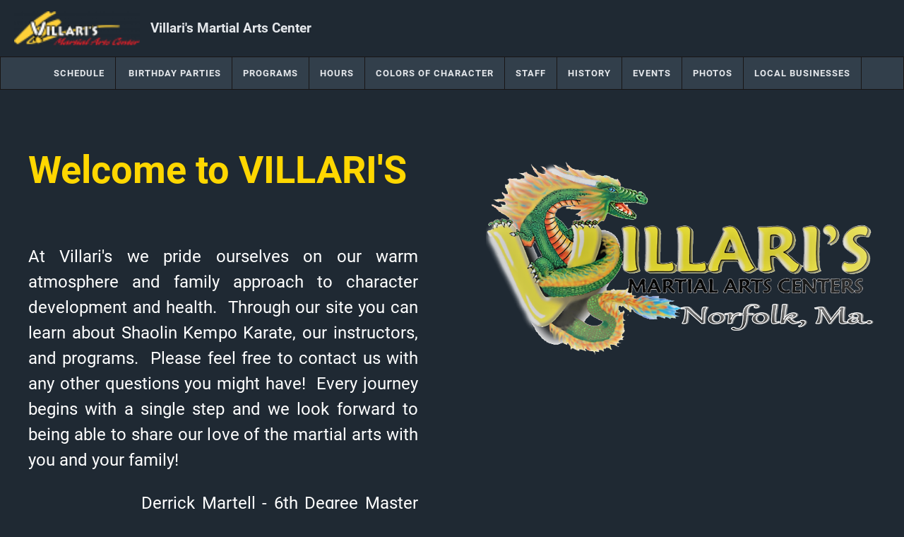

--- FILE ---
content_type: text/html; charset=UTF-8
request_url: https://villariwrentham.gymdesk.com/
body_size: 11353
content:
<!doctype html>
<!--[if lt IE 7 ]> <html lang="en" class="no-js ie6"> <![endif]-->
<!--[if IE 7 ]>    <html lang="en" class="no-js ie7"> <![endif]-->
<!--[if IE 8 ]>    <html lang="en" class="no-js ie8"> <![endif]-->
<!--[if IE 9 ]>    <html lang="en" class="no-js ie9"> <![endif]-->
<!--[if (gt IE 9)|!(IE)]><!--> <html lang="en" class="no-js"> <!--<![endif]-->
<head>
			<meta charset="utf-8">
	
	<meta http-equiv="X-UA-Compatible" content="IE=edge,chrome=1">
	<meta name="HandheldFriendly" content="True">
	<meta name="MobileOptimized" content="320">
	<meta name="viewport" content="width=device-width, initial-scale=1.0, user-scalable=yes">
    <meta name="apple-mobile-web-app-capable" content="yes">
    <meta name="mobile-web-app-capable" content="yes">
	<base href="https://villariwrentham.gymdesk.com/" />
	<script>(function(H){H.className=H.className.replace(/\bno-js\b/,'js')})(document.documentElement)</script>
		
		<link href="/min/?b=styles&amp;f=fonts/css/mor.css,fonts.css,reset.css,academy/main.css,academy/form.css,academy/forms.css,academy/templates/base.css,academy/templates/dark.css,academy/book.css,academy/schedule-grid.css,academy/schedule.css,academy/instructors.css,manager/belts.css,academy/homepage.css,academy/shop.css,academy/book-pay.css,colors.css,manager/ui.css&amp;v=a7c666fdbe0d" rel="stylesheet" type="text/css" />	<!--[if IE 7 ]>
	<link rel="stylesheet" href="styles/fonts/css/mor-ie7.css" type="text/css" media="all" />
	<script src="//html5shim.googlecode.com/svn/trunk/html5.js"></script>
	<![endif]-->
    <meta name="description" content="At Villari&amp;#039;s we pride ourselves on our warm atmosphere and family approach to character development and health.&amp;amp;nbsp; Through our site you ca" />
<meta property="og:description" content="At Villari&amp;#039;s we pride ourselves on our warm atmosphere and family approach to character development and health.&amp;amp;nbsp; Through our site you ca" />
<meta property="og:type" content="website" />
<meta property="og:url" content="https://villariwrentham.gymdesk.com/" />
<meta property="og:site_name" content="Villari's Martial Arts Center" />
<meta property="og:image" content="https://files.gymdesk.com/808/bg-mobile.png" />
<meta property="og:title" content="Home - Villari's Martial Arts Center" />
<meta property="twitter:title" content="Home - Villari's Martial Arts Center" />		<script type="text/javascript">var baseUrl ='';</script>
		
	
		<link rel="shortcut icon" href="https://files.gymdesk.com/808/favicon.ico" />
    <link rel="apple-touch-icon-precomposed" href="https://files.gymdesk.com/808/logo.jpg" />
    <link rel="apple-touch-icon" href="https://files.gymdesk.com/808/logo.jpg" />
	               
        <style type="text/css" media="screen">
<!--
body .button,body button,div.book .picker-steps li.selected,#ideal-bank-element, .maonrails-lead-form .buttons button {
    background:#7471e6;
    box-shadow:none;
    border-color: #7471e6;
}
div.book .picker-steps li.selected {
    border-color: #7471e6 !important;
}
a,.button {
    color:#7471e6;
}
.grey-button {
    background:rgba(116,113,230,.1);
    color:#7471e6;
}
body .button:hover,body button:hover,#header .nav .links a.button:hover,body .member-form .membership-picker .selected .button:hover,.pagination .pagingCurrent  {
    background:rgb(128,124,253);
}
.event .show-description,.layout-selector a {
	color:#7471e6 !important;
}
.schedule .event .show-description:hover {
	border-color: #7471e6;
}
.pagination .pagingCurrent {
    box-shadow: none;
}
#header .nav .links a.button,.payment-method-form .tabs li.selected,.product .gallery .thumbs a.selected,.pagination a:not(.pagingCurrent) {
    color:#7471e6 !important;
    border-color:#7471e6;
}
#header .nav .links a.button:hover {
    color:#fff !important;
}
.width h1:after,body .payment-method-form .fields .labelpair .StripeElement--focus {
    border-color:#7471e6;
}
.book .sessions .events li:hover,div.book .picker .times .pick:hover {
    border-color: #7471e6;
    background:rgba(116,113,230,.05) !important;
}

div.book .picker-steps li.done:after {
    color:#7471e6;
}
div.book div.table .row .table-cell.available em,.schedule-grid .grid-header,.schedule-grid,.schedule-grid .time-header, .schedule-grid .day-header,.book-form .participant,body .schedule .date-nav {
    background:rgba(116,113,230,.1);
}
div.book div.table .row .table-cell.available em:hover {
    background:rgba(116,113,230,.2);
}
div.book .picker-steps li.done,div.book div.table .row .table-cell.selected em, div.book div.table .row .table-cell.selected em:hover,body form :focus,body .contact-form input:focus,body .contact-form textarea:focus,.has-radio input:checked + label:before,#checkout .methods .has-radio input:checked + label,.sq-input--focus,.fields .labelpair .StripeElement--focus  {
    border-color: #7471e6 !important;
}
.has-radio input:checked + label:after {
    background:#7471e6;
}
div.book .picker .prev-next a:not(.disabled) {
    color:#7471e6;
}

div.book .events li .success,div.book .events li .success:before,.maonrails-popup .form-sent:before,body .thanks h1:before {
    border-color: #7471e6;
    background:rgba(116,113,230,.05);
    color:#7471e6;
}
body .member-form .membership-picker .selected,body .member-form .membership-picker .selected h3 {
    border-color: #7471e6;
    background:rgba(116,113,230,.1);
}
@media only screen and (max-width: 1200px) {
    div#header .nav .links a:hover, div#header .nav .links .more-links em:hover, div#header .nav .more-links ul li a:hover {
        background:#7471e6;
    }
}
html,body,#footer,
body #footer,
body #header a.show-menu,
body #header .nav .links a,
body #header .more-links em,
body .schedule .date-nav .prev, body .schedule .date-nav .next,
body #footer .bottom,
body #footer .social a,
body .thanks p,
body #body .welcome h1,
body .welcome .summary,
body .instructors li a,
body .schedule .event em,
body #header #logo em,
body #body .has-radio label,
body .hollow-button,
.dark .schedule .description h1,
.dark .schedule .description h2,
.dark .schedule .description h3,
.maonrails-popup h1,
.dark .member-form .date + button:before,
.schedule .today h2,
.schedule .past .event h3,
.schedule .past .event em,
.schedule .past .event small,
form label,
.maonrails-lead-form form label,
.schedule .day h2,
body .schedule .event .skill-description p,
body .schedule .event .skill-description h2 {
    color:#ffffff;
}

.pricing-option small,
#footer .meta li h3,
body .book div.table .row .table-cell em,
body .book .picker .times a small,
#footer .meta li i,
.dark .schedule .event small,
.width h1 i,
#footer .meta li .title,
.book-form .terms .content,
.instructor .grid .avatar {
    color:rgb(230,230,230);
}
body a,body #header #logo em,body #header .more-links em {
    color:#E4E7EB !important;
}


body,#footer,.book-form .session,.maonrails-popup .form-sent:before {
    background:none !important;
    background-color:#1F2933 !important;
}
body #header .more-links ul, body .pricing-option, body .book .picker-steps li.done, body .hollow-button, body .payment .payment-method-form, body .book .white-bg, .dark #checkout .summary, .dark #checkout .info .section, .dark #checkout .methods .has-radio label:before, .shop .products a,.dark .shop .products a,body .hollow-button:hover,#cart-popup, .dark #cart-popup, .dark form .signature:hover, body .schedule .date-nav,body .schedule .selects select,.access-form,.maonrails-popup,.maonrails-popup form,.maonrails-popup .form-sent, .maonrails-popup .body,.book form .text, .book form select,.book form textarea, .schedule .book-form {
    background-color:rgb(33,43,54) !important;
}
body .schedule .day,  body #footer hr, body .schedule .event,  body .pricing-option, body .book .picker-steps li, body .book .picker-steps:after, body .hollow-button, body .payment .payment-method-form, body .payment-method-form .plaid,div.instructors, body .book .picker-steps li, body .member-form .section, body .signature-pad, body .payment .due, body .payment-method-form .fields,  .dark .cc-form .payment-area, .dark #body #checkout .payment .methods label, #body .book select[name='schedule'], .dark .payment-receipt .payment-details,form .text, select, form select, form textarea, input.text, input.file, .placeholder_label, select.text,.shop .products .photo, .dark .shop .products .photo, .cart-container td .photo,.dark .cart-container td .photo, .dark #checkout .fixed-total, .dark .product .photo, .dark .pagination .pagination-inner, .receipt .info, .dark .receipt .status, .dark .receipt .cart-container, .dark .receipt .info,.maonrails-lead-form .text, .maonrails-lead-form textarea, .maonrails-lead-form select,body .contact-form textarea,body .contact-form .text, #homepage div.instructors, .contact-form select {
    background-color:rgb(29,39,48);
}
body .schedule .day, body .schedule .day h2, body #footer hr, body .schedule .event, body .book .picker .main, body .book .picker .times, body .pricing-option, body .book .picker-steps li, body .book .picker-steps:after, body .hollow-button, body .payment .payment-method-form, body .payment-method-form .plaid,body .book .events li, body .book .picker .times .pick,.book form .text, .book form select, .dark .pagination .pagination-inner, .receipt .info, .dark .receipt .status, .dark .receipt .cart-container, .dark .receipt .info, .document,#checkout .section.minimized,body .belt, hr, .dark .cc-form, .dark .cart-container table td, .dark #checkout .complete .readonly, .dark #body #checkout .payment .methods label, .dark #cart-popup h4,#cart-popup h4,body #header .more-links ul, body .signature-pad, .dark form .signature,.book-form,.dark .book-form,.dark .book-form .session,.access-form input[type='radio']:checked + span:before,.access-form input[type='radio'] + span:before,.width h1:after, body .payment-method-form .fields .labelpair .StripeElement--focus,body .contact-form textarea,body .contact-form .text,.cart-container table td, .contact-form select {
    border-color:rgb(40,53,66) !important;
}
body #header .more-links ul:before,body #header .more-links ul:after {
    border-bottom-color:rgb(40,53,66);
}
.dark .membership-picker .options li {
    background-color:rgb(40,53,66);
}
body .schedule .day h2,body .schedule .mobile-nav em {
    background:transparent;
}
.gymdesk-book-widget{
    background: #1F2933;
}

@media only screen and (max-width: 1200px){
    .dark #header .nav .links {
        background: rgb(33,43,54) ;
        border-color: rgb(40,53,66);
    }
    #header .nav .links:before,#header .nav .links:after{
        border-bottom-color:rgb(40,53,66);
    }
}
.button,#header .nav .links a.button:hover {color:#0b0a0a !important;}@media only screen and (max-width: 1200px) {
							div#header .nav .links a:hover, div#header .nav .links .more-links em:hover, div#header .nav .more-links ul li a:hover {color:#0b0a0a !important;}}
body { font-family:Roboto, sans-serif !important;}
-->
</style>
<style type="text/css" media="screen">
<!--
#body { background: #1F2933 !important; }
-->
</style>
<style type="text/css" media="screen">
<!--
body, body.tpl-default { background-color: rgb(31, 41, 51) !important; height: auto !important; } #body { background: rgb(31, 41, 51) !important; } body #footer { background-color: rgb(31, 41, 51) !important; }html { background-image: url('https://files.gymdesk.com/808/uploads/') !important; background-size: auto !important; background-repeat: repeat !important; background-position: center center !important; background-attachment: scroll !important; }
-->
</style>            <title>Home - &amp;amp;lt;p style=&amp;amp;quot;color:Gold&amp;amp;quot;&amp;amp;gt;Welcome to VILLARI&amp;amp;#039;S&amp;amp;lt;/b&amp;amp;gt;&amp;amp;lt;/p&amp;amp;gt; | Norfolk, MA</title></head>
<body class="academy-body academy-index dark tpl-default home-body">
	<div id="container" class="fixed-menu">
                    <div id="header" role="banner" data-gjs-removeable="false" data-gjs-editable="false" data-gjs-draggable="false" data-gjs-droppable="false" data-gjs-propagate='["editable", ...]'>
	<div class="width">
				<div class="nav" role="navigation">
						<div class="links">
                
                <a href="//villariwrentham.com/schedule" title="Schedule">Schedule                                </a>
                <a href="/page/birthday-parties" title="Birthday Parties">Birthday Parties</a><a href="/page/programs" title="Programs">Programs</a><a href="/page/hours" title="Hours">Hours</a><a href="/page/colors-of-character" title="Colors Of Character">Colors Of Character</a><a href="/page/staff" title="Staff">Staff</a><a href="/page/history" title="History">History</a><a href="/page/events" title="Events">Events</a><a href="/page/photos" title="Photos">Photos</a><a href="/page/local-businesses" title="Local Businesses">Local Businesses</a>
                                                                                            
				                			</div>
			
			
			<a class="show-menu icon-menu"></a>
		</div>
                
        		<a id="logo" href="/" title="Homepage - Villari's Martial Arts Center">
                                        <img height="48" src="https://files.gymdesk.com/808/website-logo-medium.png" alt="" />
                			<em>Villari&#039;s Martial Arts Center</em>
				</a>
				
			</div>
    
</div>
        		<div id="body">
			    <style type="text/css">
        #i98b{text-align:justify;}
#iab5y{text-align:justify;padding-left:160px;}
#i9qbj{text-align:center;}
#ivsyd{text-align:center;}
#iyabg{color:red;}
#il8dd{text-align:center;}
#iwtzw{text-decoration-line:underline;text-decoration-thickness:initial;text-decoration-style:initial;text-decoration-color:initial;}
#ivc53{text-align:center;}
#i59s5{text-align:center;}
#ic9j1{text-align:center;}
#ijlrp{text-decoration-line:underline;text-decoration-thickness:initial;text-decoration-style:initial;text-decoration-color:initial;font-size:20px;}
#i3blf{text-align:center;}
#i8jea{text-align:center;}
#iebkx{text-align:center;}
#irpo5{text-align:center;}
#icacy{text-align:center;}
#ie08l{text-align:center;}
#iulo9{font-size:16px;}
#izs83{text-decoration-line:underline;text-decoration-thickness:initial;text-decoration-style:initial;text-decoration-color:initial;font-size:16px;}
#inczd{font-size:16px;}
#id69z{text-decoration-line:underline;text-decoration-thickness:initial;text-decoration-style:initial;text-decoration-color:initial;font-size:16px;}
#irhct{text-align:center;}
#itmcl{text-align:center;}
#ilcfl{text-align:center;}
#i80sp{text-align:center;}
#ir438{text-decoration-line:underline;text-decoration-thickness:initial;text-decoration-style:initial;text-decoration-color:initial;}
#i7196{text-align:center;}
#ilirq{text-align:center;}
#iudtq{text-align:center;font-size:16px;}
#i0a2j{text-align:center;font-size:16px;}
#i2loz{text-align:center;}
#im1zw{text-align:center;}
#iuf1l{text-align:center;}
#ismsj{text-align:center;}
#icmt9{text-align:center;}
#i61c5{text-align:center;}
#is8u{margin-top:0px;margin-right:auto;margin-bottom:0px;margin-left:auto;}
#icch{font-size:18px;text-align:center;}
#ihhvq{font-size:16px;margin-top:25px;margin-right:auto;margin-bottom:0px;margin-left:auto;}    </style>
<div id="body"><div id="homepage"><div role="hero" id="is8u" class="welcome width sidephoto gymdesk-block"><picture class="hero gymdesk-block">
         
            <source media="(max-width: 600px)" srcset="https://files.gymdesk.com/808/bg-mobile.png" />
            <source media="(max-width: 1024px)" srcset="https://files.gymdesk.com/808/bg-tablet.png" />
            <source media="(min-width: 1025px)" srcset="https://files.gymdesk.com/808/bg-desktop.png" />
            <img src="https://files.gymdesk.com/808/bg-desktop.png" alt="Villari's Martial Arts Center photo" />
                </picture><div class="welcome-content gymdesk-block"><h1 class="gymdesk-block">                <p style="color:Gold">Welcome to VILLARI'S</p>                            </h1><div role="text" id="icch" class="summary content gymdesk-block"><h3 class="gymdesk-block" id="i98b">At Villari's we pride ourselves on our warm atmosphere and family approach to character development and health.  Through our site you can learn about Shaolin Kempo Karate, our instructors, and programs.  Please feel free to contact us with any other questions you might have!  Every journey begins with a single step and we look forward to being able to share our love of the martial arts with you and your family!</h3><h3 class="gymdesk-block" id="iab5y">Derrick Martell - 6th Degree Master Instructor</h3><h3 class="gymdesk-block" id="i9qbj"> </h3><h3 class="gymdesk-block" id="ivsyd"> </h3><p class="gymdesk-block" id="iyabg">Congratulations to our students for achieving their next ranks!</p><div class="gymdesk-block" id="il8dd"><br /><div class="gymdesk-block" id="ivc53"><div class="gymdesk-block" id="i59s5"> <b><i><u>Saturday, June 7,2025 - Black Belt</u></i></b><div class="gymdesk-block" id="i59s5">Jaxson Munsinger and Dylan Spak<div class="gymdesk-block" id="i59s5"><br /><div class="gymdesk-block" id="ic9j1"><strong class="gymdesk-block"><em class="gymdesk-block"><span class="gymdesk-block" id="ijlrp">Saturday, November 8,2025- Advanced</span></em></strong><div class="gymdesk-block" id="i3blf">William Dawe, David Morrison, and Emilia Quan<div class="gymdesk-block" id="i3blf"><div class="gymdesk-block" id="i8jea"><div class="gymdesk-block" id="iebkx"><div class="gymdesk-block" id="irpo5"><div class="gymdesk-block" id="icacy"><div class="gymdesk-block" id="ie08l"><strong class="gymdesk-block"><em class="gymdesk-block"><span class="gymdesk-block"><br /></span></em></strong><div class="gymdesk-block" id="ie08l"><strong class="gymdesk-block" id="iulo9"><em class="gymdesk-block"><span class="gymdesk-block" id="izs83">Saturday, November 19 ,2025 </span></em></strong><strong class="gymdesk-block" id="inczd"><em class="gymdesk-block"><span class="gymdesk-block" id="id69z">- Beginner/Intermediate</span></em></strong><div class="gymdesk-block" id="irhct">Henry Munio<br /><div class="gymdesk-block" id="itmcl"> <div class="gymdesk-block" id="ilcfl"><div class="gymdesk-block" id="i80sp"><span class="gymdesk-block" id="ir438"><em><strong>Thursday, November 13, 2025 - Adult Beginner</strong></em></span><div class="gymdesk-block" id="i7196"> <span style="font-size: 20px;"> James Moses III</span><div class="gymdesk-block" id="i7196"><div class="gymdesk-block" id="ilirq"><br class="gymdesk-block" /><strong class="gymdesk-block"><br class="gymdesk-block" /></strong></div></div></div></div></div></div></div></div></div></div></div></div></div></div></div></div></div></div></div></div></div></div></div></div><div id="ih8e" class="content gymdesk-block"><div id="ihhvq" class="width gymdesk-block"><p id="iudtq" class="gymdesk-block"><strong>Upcoming Rank Evaluations </strong><br /><br /><strong>Beginner & Intermediate Evaluation</strong> -October 11, 2025<em><strong><br /><strong>Start:</strong> </strong></em>1:00pm<em><strong> <strong>Family Return:</strong> </strong></em>1:45pm</p><p id="i0a2j" class="gymdesk-block"><em><strong>Advanced Evaluation</strong></em> -Saturday, November 8, 2025<br /><strong>Start:</strong> 1:00pm <strong>Family Return:</strong> 3:45 pm</p><p id="i2loz" class="gymdesk-block"><em><strong>Black Belt Evaluation</strong></em> - December 2025<br /><strong>Start:</strong>1:00pm <strong>Family Return:</strong> tbd<br /><strong>Test Location: Fales Elementary - Westborough, MA</strong><br /><strong>Start:1:00pm - Arrive 12:30pm </strong></p><p id="im1zw" class="gymdesk-block"> </p><p id="iuf1l" class="gymdesk-block"><span style="text-decoration: underline;"><strong>Upcoming Closings & Cancellations</strong> </span></p><p id="ismsj" class="gymdesk-block"><span style="font-size: 1em;">November 11, 2025 - VETERANS DAY</span></p><p id="ismsj" class="gymdesk-block">November 26-28, 2025 - THANKSGIVING </p><p id="ismsj" class="gymdesk-block"><br /></p><p id="ismsj" class="gymdesk-block"> </p><p id="i61c5" class="gymdesk-block"></p></div></div><div role="column" class="width gymdesk-block"><div class="schedule">
					<h1><i class="icon-calendar"></i>Schedule</h1>
					
<div class="schedule-view no-grid">    
<input type="hidden" name="booking_membership" value="0" />
<script>
    const currency = '$';
    const waitListEnabled = 0;
    const availability = 0;
    const trainersFeature = 0;

    // Server time for timezone synchronization
    const serverTime = {
        timestamp: 1768721902,
        timezone: 'America/New_York',
        datetime: '2026-01-18 02:38:22',
        hours: 2, // Hour 0-23
        minutes: 38, // Minutes 0-59
        day: 0 // Day of week 0-6
    };
</script>

<div class="layout-selector">
    <a attr-layout="list" class="active"><img src="images/manager/icons/list_view.svg" alt="List Layout">List</a>
    <a attr-layout="grid" class=""><img src="images/manager/icons/grid.svg" alt="Grid Layout">Grid</a>
</div>

<div class="date-nav">
    <a class="prev"><i class="icon-angle-left"></i></a>
    
    <em>
        <span>01/18/2026 - 01/24/2026</span>
        <input type="hidden" name="current_date" value="2026-01-18" />
    </em>

    <a class="next"><i class="icon-angle-right"></i></a>
    
</div>
<div class="mobile-nav">
    
<em attr-day="0" class="today">
    <span class="number">18</span>
    <span class="title">Sun</span>
</em>
    <em attr-day="1" class="">
    <span class="number">19</span>
    <span class="title">Mon</span>
</em>
    <em attr-day="2" class="">
    <span class="number">20</span>
    <span class="title">Tue</span>
</em>
    <em attr-day="3" class="">
    <span class="number">21</span>
    <span class="title">Wed</span>
</em>
    <em attr-day="4" class="">
    <span class="number">22</span>
    <span class="title">Thu</span>
</em>
    <em attr-day="5" class="">
    <span class="number">23</span>
    <span class="title">Fri</span>
</em>
    <em attr-day="6" class="">
    <span class="number">24</span>
    <span class="title">Sat</span>
</em>
    </div>

<div class="schedule-grid">
    <div class="grid-header">
        
    <div class="time-header"></div>
        <div class="day-header today"
            attr-date="2026-01-18"
            attr-long-date="Sunday, January 18, 2026"
            attr-day="0"
            data-add-event="Add Event">
                <span class="day-title">
            <em>18</em>
            
            <small>Sun</small>
        </span>
        
        <input type="hidden" name="date" value="01/18/2026" />
        <input type="hidden" name="day" value="0" />
    </div>
        <div class="day-header"
            attr-date="2026-01-19"
            attr-long-date="Monday, January 19, 2026"
            attr-day="1"
            data-add-event="Add Event">
                <span class="day-title">
            <em>19</em>
            
            <small>Mon</small>
        </span>
        
        <input type="hidden" name="date" value="01/19/2026" />
        <input type="hidden" name="day" value="1" />
    </div>
        <div class="day-header"
            attr-date="2026-01-20"
            attr-long-date="Tuesday, January 20, 2026"
            attr-day="2"
            data-add-event="Add Event">
                <span class="day-title">
            <em>20</em>
            
            <small>Tue</small>
        </span>
        
        <input type="hidden" name="date" value="01/20/2026" />
        <input type="hidden" name="day" value="2" />
    </div>
        <div class="day-header"
            attr-date="2026-01-21"
            attr-long-date="Wednesday, January 21, 2026"
            attr-day="3"
            data-add-event="Add Event">
                <span class="day-title">
            <em>21</em>
            
            <small>Wed</small>
        </span>
        
        <input type="hidden" name="date" value="01/21/2026" />
        <input type="hidden" name="day" value="3" />
    </div>
        <div class="day-header"
            attr-date="2026-01-22"
            attr-long-date="Thursday, January 22, 2026"
            attr-day="4"
            data-add-event="Add Event">
                <span class="day-title">
            <em>22</em>
            
            <small>Thu</small>
        </span>
        
        <input type="hidden" name="date" value="01/22/2026" />
        <input type="hidden" name="day" value="4" />
    </div>
        <div class="day-header"
            attr-date="2026-01-23"
            attr-long-date="Friday, January 23, 2026"
            attr-day="5"
            data-add-event="Add Event">
                <span class="day-title">
            <em>23</em>
            
            <small>Fri</small>
        </span>
        
        <input type="hidden" name="date" value="01/23/2026" />
        <input type="hidden" name="day" value="5" />
    </div>
        <div class="day-header"
            attr-date="2026-01-24"
            attr-long-date="Saturday, January 24, 2026"
            attr-day="6"
            data-add-event="Add Event">
                <span class="day-title">
            <em>24</em>
            
            <small>Sat</small>
        </span>
        
        <input type="hidden" name="date" value="01/24/2026" />
        <input type="hidden" name="day" value="6" />
    </div>
        </div>
    
    <div class="grid-body">
        <!-- Time slots -->
                    <div class="time-slot" style="grid-row-start: 2;">12:00am</div>
            <div class="grid-line" style="grid-row-start: 2; "></div>
                    <div class="time-slot" style="grid-row-start: 14;">1:00am</div>
            <div class="grid-line" style="grid-row-start: 14; "></div>
                    <div class="time-slot" style="grid-row-start: 26;">2:00am</div>
            <div class="grid-line" style="grid-row-start: 26; "></div>
                    <div class="time-slot" style="grid-row-start: 38;">3:00am</div>
            <div class="grid-line" style="grid-row-start: 38; "></div>
                    <div class="time-slot" style="grid-row-start: 50;">4:00am</div>
            <div class="grid-line" style="grid-row-start: 50; "></div>
                    <div class="time-slot" style="grid-row-start: 62;">5:00am</div>
            <div class="grid-line" style="grid-row-start: 62; "></div>
                    <div class="time-slot" style="grid-row-start: 74;">6:00am</div>
            <div class="grid-line" style="grid-row-start: 74; "></div>
                    <div class="time-slot" style="grid-row-start: 86;">7:00am</div>
            <div class="grid-line" style="grid-row-start: 86; "></div>
                    <div class="time-slot" style="grid-row-start: 98;">8:00am</div>
            <div class="grid-line" style="grid-row-start: 98; "></div>
                    <div class="time-slot" style="grid-row-start: 110;">9:00am</div>
            <div class="grid-line" style="grid-row-start: 110; "></div>
                    <div class="time-slot" style="grid-row-start: 122;">10:00am</div>
            <div class="grid-line" style="grid-row-start: 122; "></div>
                    <div class="time-slot" style="grid-row-start: 134;">11:00am</div>
            <div class="grid-line" style="grid-row-start: 134; "></div>
                    <div class="time-slot" style="grid-row-start: 146;">12:00pm</div>
            <div class="grid-line" style="grid-row-start: 146; "></div>
                    <div class="time-slot" style="grid-row-start: 158;">1:00pm</div>
            <div class="grid-line" style="grid-row-start: 158; "></div>
                    <div class="time-slot" style="grid-row-start: 170;">2:00pm</div>
            <div class="grid-line" style="grid-row-start: 170; "></div>
                    <div class="time-slot" style="grid-row-start: 182;">3:00pm</div>
            <div class="grid-line" style="grid-row-start: 182; "></div>
                    <div class="time-slot" style="grid-row-start: 194;">4:00pm</div>
            <div class="grid-line" style="grid-row-start: 194; "></div>
                    <div class="time-slot" style="grid-row-start: 206;">5:00pm</div>
            <div class="grid-line" style="grid-row-start: 206; "></div>
                    <div class="time-slot" style="grid-row-start: 218;">6:00pm</div>
            <div class="grid-line" style="grid-row-start: 218; "></div>
                    <div class="time-slot" style="grid-row-start: 230;">7:00pm</div>
            <div class="grid-line" style="grid-row-start: 230; "></div>
                    <div class="time-slot" style="grid-row-start: 242;">8:00pm</div>
            <div class="grid-line" style="grid-row-start: 242; "></div>
                    <div class="time-slot" style="grid-row-start: 254;">9:00pm</div>
            <div class="grid-line" style="grid-row-start: 254; "></div>
                    <div class="time-slot" style="grid-row-start: 266;">10:00pm</div>
            <div class="grid-line" style="grid-row-start: 266; "></div>
                    <div class="time-slot" style="grid-row-start: 278;">11:00pm</div>
            <div class="grid-line" style="grid-row-start: 278; "></div>
                
        <!-- Row lines for day columns -->
                    <div class="row-line" style="grid-column: 2;"></div>
                    <div class="row-line" style="grid-column: 3;"></div>
                    <div class="row-line" style="grid-column: 4;"></div>
                    <div class="row-line" style="grid-column: 5;"></div>
                    <div class="row-line" style="grid-column: 6;"></div>
                    <div class="row-line" style="grid-column: 7;"></div>
                    <div class="row-line" style="grid-column: 8;"></div>
                
        <!-- Events -->
                <div class="day-events day-0 today" data-day="0">
                    </div>
        <div class="day-events day-1" data-day="1">
                    <div class="schedule-event border-color-red min30" 
             data-event-id="9087"
                data-recurring="1"
        attr-date="2026-01-19"
    data-day="1"
    data-event-info="{&quot;partialCounter&quot;:1,&quot;partialTotalCount&quot;:3,&quot;id&quot;:9087,&quot;day&quot;:1,&quot;start&quot;:&quot;17:00:00&quot;,&quot;has_started&quot;:0,&quot;has_ended&quot;:0,&quot;duration&quot;:40,&quot;title&quot;:&quot;Tot\/Child Make Up&quot;,&quot;sport_id&quot;:1065,&quot;color&quot;:&quot;red&quot;,&quot;website_visible&quot;:1,&quot;scheduled&quot;:&quot;2026-01-19&quot;,&quot;academy_id&quot;:808,&quot;attendance_tracking&quot;:1,&quot;bookable&quot;:0,&quot;cancel&quot;:0,&quot;create_lead&quot;:0,&quot;book_limit&quot;:1,&quot;visibility&quot;:0,&quot;start_date&quot;:&quot;2024-11-11&quot;,&quot;end_date&quot;:&quot;&quot;,&quot;recurring&quot;:1,&quot;waitlist&quot;:0,&quot;remote&quot;:0,&quot;remote_link&quot;:&quot;&quot;,&quot;sessions&quot;:1,&quot;book_cost&quot;:&quot;0.00&quot;,&quot;book_cost_apply&quot;:0,&quot;parent_id&quot;:null,&quot;schedule_id&quot;:709,&quot;min_age&quot;:0,&quot;max_age&quot;:0,&quot;days_ahead&quot;:1,&quot;ts&quot;:&quot;2026-01-19 17:00:00&quot;,&quot;booking_enabled&quot;:0,&quot;rrule&quot;:&quot;FREQ=WEEKLY;BYDAY=MO&quot;,&quot;date&quot;:&quot;2026-01-19&quot;,&quot;instructors&quot;:&quot;&quot;,&quot;pricing_settings_list&quot;:&quot;0&quot;,&quot;time_format&quot;:&quot;1&quot;,&quot;first_day_week&quot;:&quot;0&quot;,&quot;booked&quot;:0,&quot;waitlisted&quot;:0,&quot;week_diff&quot;:-62,&quot;event_id&quot;:null,&quot;bookings&quot;:null,&quot;bookable_original&quot;:0,&quot;time_restriction&quot;:1,&quot;recurring_bookings&quot;:&quot;&quot;,&quot;zoom_id&quot;:null,&quot;join_url&quot;:null,&quot;overrides&quot;:&quot;&quot;,&quot;is_recurring&quot;:1,&quot;repeat_interval&quot;:1,&quot;repeat_frequency&quot;:&quot;WEEKLY&quot;,&quot;repeat_days&quot;:[&quot;MO&quot;],&quot;end_type&quot;:&quot;never&quot;,&quot;end_count&quot;:10,&quot;booking_aftertime&quot;:0,&quot;days_remaining&quot;:1,&quot;hours_remaining&quot;:38,&quot;booked_name&quot;:null,&quot;booking_show_count&quot;:0,&quot;show_participants&quot;:0,&quot;booked_by_pricing&quot;:&quot;{}&quot;,&quot;detailed_booked_by_pricing&quot;:&quot;{}&quot;,&quot;pricing_settings&quot;:&quot;[{\&quot;book_limit\&quot;:1,\&quot;book_cost\&quot;:\&quot;0.00\&quot;,\&quot;book_cost_apply\&quot;:0,\&quot;create_lead\&quot;:0,\&quot;waitlist\&quot;:0,\&quot;visibility\&quot;:0,\&quot;event_id\&quot;:9087,\&quot;id\&quot;:0,\&quot;tab_id\&quot;:\&quot;tab-1\&quot;,\&quot;tab_name\&quot;:\&quot;Pricing\&quot;,\&quot;allow_free_for_others\&quot;:\&quot;1\&quot;}]&quot;,&quot;canceled&quot;:0,&quot;layout&quot;:&quot;list&quot;,&quot;context&quot;:null}"
    attr-program="1065"
    attr-instructors=""
    style="grid-row-start: 206; 
            grid-row-end: 214; 
            grid-column: 3;">
    
       
    <div class="main-details">
        <div class="grid-details">
            <h3>Tot/Child Make Up</h3>
            <small>5 - 5:40pm</small>
                                </div>
        <div class="list-details">
            <small>5:00pm - 5:40pm</small>
            <h3>Tot/Child Make Up</h3>       
        </div>
       
                                                </div>
    
    <div class="details-container">
        <div class="details">

            <div class="top">
                <em>Tot/Child Make Up</em>
                <a class="close"></a>
            </div>
            <div class="event-details">
                <div class="date-time">
                                        Monday, January 19 <b>&middot;</b>
                                        5:00pm - 5:40pm                </div>
            </div>
                                    <div class="desc"></div>
            <div class="buttons">
                                                            </div>

        </div>
    </div>
</div> 
<div class="schedule-event border-color-red min30" 
             data-event-id="9088"
                data-recurring="1"
        attr-date="2026-01-19"
    data-day="1"
    data-event-info="{&quot;partialCounter&quot;:2,&quot;partialTotalCount&quot;:3,&quot;id&quot;:9088,&quot;day&quot;:1,&quot;start&quot;:&quot;18:00:00&quot;,&quot;has_started&quot;:0,&quot;has_ended&quot;:0,&quot;duration&quot;:40,&quot;title&quot;:&quot;Adult Black Belt&quot;,&quot;sport_id&quot;:1066,&quot;color&quot;:&quot;red&quot;,&quot;website_visible&quot;:1,&quot;scheduled&quot;:&quot;2026-01-19&quot;,&quot;academy_id&quot;:808,&quot;attendance_tracking&quot;:1,&quot;bookable&quot;:0,&quot;cancel&quot;:0,&quot;create_lead&quot;:0,&quot;book_limit&quot;:1,&quot;visibility&quot;:0,&quot;start_date&quot;:&quot;2024-11-11&quot;,&quot;end_date&quot;:&quot;&quot;,&quot;recurring&quot;:1,&quot;waitlist&quot;:0,&quot;remote&quot;:0,&quot;remote_link&quot;:&quot;&quot;,&quot;sessions&quot;:1,&quot;book_cost&quot;:&quot;0.00&quot;,&quot;book_cost_apply&quot;:0,&quot;parent_id&quot;:null,&quot;schedule_id&quot;:709,&quot;min_age&quot;:0,&quot;max_age&quot;:0,&quot;days_ahead&quot;:1,&quot;ts&quot;:&quot;2026-01-19 18:00:00&quot;,&quot;booking_enabled&quot;:0,&quot;rrule&quot;:&quot;FREQ=WEEKLY;BYDAY=MO&quot;,&quot;date&quot;:&quot;2026-01-19&quot;,&quot;instructors&quot;:&quot;&quot;,&quot;pricing_settings_list&quot;:&quot;0&quot;,&quot;time_format&quot;:&quot;1&quot;,&quot;first_day_week&quot;:&quot;0&quot;,&quot;booked&quot;:0,&quot;waitlisted&quot;:0,&quot;week_diff&quot;:-62,&quot;event_id&quot;:null,&quot;bookings&quot;:null,&quot;bookable_original&quot;:0,&quot;time_restriction&quot;:1,&quot;recurring_bookings&quot;:&quot;&quot;,&quot;zoom_id&quot;:null,&quot;join_url&quot;:null,&quot;overrides&quot;:&quot;&quot;,&quot;is_recurring&quot;:1,&quot;repeat_interval&quot;:1,&quot;repeat_frequency&quot;:&quot;WEEKLY&quot;,&quot;repeat_days&quot;:[&quot;MO&quot;],&quot;end_type&quot;:&quot;never&quot;,&quot;end_count&quot;:10,&quot;booking_aftertime&quot;:0,&quot;days_remaining&quot;:1,&quot;hours_remaining&quot;:39,&quot;booked_name&quot;:null,&quot;booking_show_count&quot;:0,&quot;show_participants&quot;:0,&quot;booked_by_pricing&quot;:&quot;{}&quot;,&quot;detailed_booked_by_pricing&quot;:&quot;{}&quot;,&quot;pricing_settings&quot;:&quot;[{\&quot;book_limit\&quot;:1,\&quot;book_cost\&quot;:\&quot;0.00\&quot;,\&quot;book_cost_apply\&quot;:0,\&quot;create_lead\&quot;:0,\&quot;waitlist\&quot;:0,\&quot;visibility\&quot;:0,\&quot;event_id\&quot;:9088,\&quot;id\&quot;:0,\&quot;tab_id\&quot;:\&quot;tab-1\&quot;,\&quot;tab_name\&quot;:\&quot;Pricing\&quot;,\&quot;allow_free_for_others\&quot;:\&quot;1\&quot;}]&quot;,&quot;canceled&quot;:0,&quot;layout&quot;:&quot;list&quot;,&quot;context&quot;:null}"
    attr-program="1066"
    attr-instructors=""
    style="grid-row-start: 218; 
            grid-row-end: 226; 
            grid-column: 3;">
    
       
    <div class="main-details">
        <div class="grid-details">
            <h3>Adult Black Belt</h3>
            <small>6 - 6:40pm</small>
                                </div>
        <div class="list-details">
            <small>6:00pm - 6:40pm</small>
            <h3>Adult Black Belt</h3>       
        </div>
       
                                                </div>
    
    <div class="details-container">
        <div class="details">

            <div class="top">
                <em>Adult Black Belt</em>
                <a class="close"></a>
            </div>
            <div class="event-details">
                <div class="date-time">
                                        Monday, January 19 <b>&middot;</b>
                                        6:00pm - 6:40pm                </div>
            </div>
                                    <div class="desc"></div>
            <div class="buttons">
                                                            </div>

        </div>
    </div>
</div> 
<div class="schedule-event border-color-red min30" 
             data-event-id="1174103"
                data-recurring="1"
        attr-date="2026-01-19"
    data-day="1"
    data-event-info="{&quot;partialCounter&quot;:3,&quot;partialTotalCount&quot;:3,&quot;id&quot;:1174103,&quot;day&quot;:1,&quot;start&quot;:&quot;19:00:00&quot;,&quot;has_started&quot;:0,&quot;has_ended&quot;:0,&quot;duration&quot;:40,&quot;title&quot;:&quot;Teen Black Belt&quot;,&quot;sport_id&quot;:1579,&quot;color&quot;:&quot;red&quot;,&quot;website_visible&quot;:1,&quot;scheduled&quot;:&quot;2026-01-19&quot;,&quot;academy_id&quot;:808,&quot;attendance_tracking&quot;:1,&quot;bookable&quot;:0,&quot;cancel&quot;:0,&quot;create_lead&quot;:0,&quot;book_limit&quot;:1,&quot;visibility&quot;:0,&quot;start_date&quot;:&quot;2024-11-11&quot;,&quot;end_date&quot;:&quot;&quot;,&quot;recurring&quot;:1,&quot;waitlist&quot;:0,&quot;remote&quot;:0,&quot;remote_link&quot;:null,&quot;sessions&quot;:1,&quot;book_cost&quot;:&quot;0.00&quot;,&quot;book_cost_apply&quot;:0,&quot;parent_id&quot;:null,&quot;schedule_id&quot;:709,&quot;min_age&quot;:0,&quot;max_age&quot;:0,&quot;description&quot;:null,&quot;days_ahead&quot;:1,&quot;ts&quot;:&quot;2026-01-19 19:00:00&quot;,&quot;booking_enabled&quot;:0,&quot;rrule&quot;:&quot;FREQ=WEEKLY;BYDAY=MO&quot;,&quot;date&quot;:&quot;2026-01-19&quot;,&quot;instructors&quot;:&quot;&quot;,&quot;pricing_settings_list&quot;:&quot;0&quot;,&quot;time_format&quot;:&quot;1&quot;,&quot;first_day_week&quot;:&quot;0&quot;,&quot;booked&quot;:0,&quot;waitlisted&quot;:0,&quot;week_diff&quot;:-62,&quot;event_id&quot;:null,&quot;bookings&quot;:null,&quot;bookable_original&quot;:0,&quot;time_restriction&quot;:1,&quot;recurring_bookings&quot;:&quot;&quot;,&quot;zoom_id&quot;:null,&quot;join_url&quot;:null,&quot;overrides&quot;:&quot;&quot;,&quot;is_recurring&quot;:1,&quot;repeat_interval&quot;:1,&quot;repeat_frequency&quot;:&quot;WEEKLY&quot;,&quot;repeat_days&quot;:[&quot;MO&quot;],&quot;end_type&quot;:&quot;never&quot;,&quot;end_count&quot;:10,&quot;booking_aftertime&quot;:0,&quot;days_remaining&quot;:1,&quot;hours_remaining&quot;:40,&quot;booked_name&quot;:null,&quot;booking_show_count&quot;:0,&quot;show_participants&quot;:0,&quot;booked_by_pricing&quot;:&quot;{}&quot;,&quot;detailed_booked_by_pricing&quot;:&quot;{}&quot;,&quot;pricing_settings&quot;:&quot;[{\&quot;book_limit\&quot;:1,\&quot;book_cost\&quot;:\&quot;0.00\&quot;,\&quot;book_cost_apply\&quot;:0,\&quot;create_lead\&quot;:0,\&quot;waitlist\&quot;:0,\&quot;visibility\&quot;:0,\&quot;event_id\&quot;:1174103,\&quot;id\&quot;:0,\&quot;tab_id\&quot;:\&quot;tab-1\&quot;,\&quot;tab_name\&quot;:\&quot;Pricing\&quot;,\&quot;allow_free_for_others\&quot;:\&quot;1\&quot;}]&quot;,&quot;canceled&quot;:0,&quot;layout&quot;:&quot;list&quot;,&quot;context&quot;:null}"
    attr-program="1579"
    attr-instructors=""
    style="grid-row-start: 230; 
            grid-row-end: 238; 
            grid-column: 3;">
    
       
    <div class="main-details">
        <div class="grid-details">
            <h3>Teen Black Belt</h3>
            <small>7 - 7:40pm</small>
                                </div>
        <div class="list-details">
            <small>7:00pm - 7:40pm</small>
            <h3>Teen Black Belt</h3>       
        </div>
       
                                                </div>
    
    <div class="details-container">
        <div class="details">

            <div class="top">
                <em>Teen Black Belt</em>
                <a class="close"></a>
            </div>
            <div class="event-details">
                <div class="date-time">
                                        Monday, January 19 <b>&middot;</b>
                                        7:00pm - 7:40pm                </div>
            </div>
                                    <div class="desc"></div>
            <div class="buttons">
                                                            </div>

        </div>
    </div>
</div> 
        
                    </div>
        <div class="day-events day-2" data-day="2">
                    <div class="schedule-event border-color-red min30" 
             data-event-id="9091"
                data-recurring="1"
        attr-date="2026-01-20"
    data-day="2"
    data-event-info="{&quot;partialCounter&quot;:1,&quot;partialTotalCount&quot;:3,&quot;id&quot;:9091,&quot;day&quot;:2,&quot;start&quot;:&quot;17:00:00&quot;,&quot;has_started&quot;:0,&quot;has_ended&quot;:0,&quot;duration&quot;:40,&quot;title&quot;:&quot;Child Open&quot;,&quot;sport_id&quot;:1064,&quot;color&quot;:&quot;red&quot;,&quot;website_visible&quot;:1,&quot;scheduled&quot;:&quot;2026-01-20&quot;,&quot;academy_id&quot;:808,&quot;attendance_tracking&quot;:1,&quot;bookable&quot;:0,&quot;cancel&quot;:0,&quot;create_lead&quot;:0,&quot;book_limit&quot;:1,&quot;visibility&quot;:0,&quot;start_date&quot;:&quot;2024-11-12&quot;,&quot;end_date&quot;:&quot;&quot;,&quot;recurring&quot;:1,&quot;waitlist&quot;:0,&quot;remote&quot;:0,&quot;remote_link&quot;:&quot;&quot;,&quot;sessions&quot;:1,&quot;book_cost&quot;:&quot;0.00&quot;,&quot;book_cost_apply&quot;:0,&quot;parent_id&quot;:null,&quot;schedule_id&quot;:709,&quot;min_age&quot;:0,&quot;max_age&quot;:0,&quot;days_ahead&quot;:2,&quot;ts&quot;:&quot;2026-01-20 17:00:00&quot;,&quot;booking_enabled&quot;:0,&quot;rrule&quot;:&quot;FREQ=WEEKLY;BYDAY=TU&quot;,&quot;date&quot;:&quot;2026-01-20&quot;,&quot;instructors&quot;:&quot;&quot;,&quot;pricing_settings_list&quot;:&quot;0&quot;,&quot;time_format&quot;:&quot;1&quot;,&quot;first_day_week&quot;:&quot;0&quot;,&quot;booked&quot;:0,&quot;waitlisted&quot;:0,&quot;week_diff&quot;:-62,&quot;event_id&quot;:null,&quot;bookings&quot;:null,&quot;bookable_original&quot;:0,&quot;time_restriction&quot;:1,&quot;recurring_bookings&quot;:&quot;&quot;,&quot;zoom_id&quot;:null,&quot;join_url&quot;:null,&quot;overrides&quot;:&quot;&quot;,&quot;is_recurring&quot;:1,&quot;repeat_interval&quot;:1,&quot;repeat_frequency&quot;:&quot;WEEKLY&quot;,&quot;repeat_days&quot;:[&quot;TU&quot;],&quot;end_type&quot;:&quot;never&quot;,&quot;end_count&quot;:10,&quot;booking_aftertime&quot;:0,&quot;days_remaining&quot;:2,&quot;hours_remaining&quot;:62,&quot;booked_name&quot;:null,&quot;booking_show_count&quot;:0,&quot;show_participants&quot;:0,&quot;booked_by_pricing&quot;:&quot;{}&quot;,&quot;detailed_booked_by_pricing&quot;:&quot;{}&quot;,&quot;pricing_settings&quot;:&quot;[{\&quot;book_limit\&quot;:1,\&quot;book_cost\&quot;:\&quot;0.00\&quot;,\&quot;book_cost_apply\&quot;:0,\&quot;create_lead\&quot;:0,\&quot;waitlist\&quot;:0,\&quot;visibility\&quot;:0,\&quot;event_id\&quot;:9091,\&quot;id\&quot;:0,\&quot;tab_id\&quot;:\&quot;tab-1\&quot;,\&quot;tab_name\&quot;:\&quot;Pricing\&quot;,\&quot;allow_free_for_others\&quot;:\&quot;1\&quot;}]&quot;,&quot;canceled&quot;:0,&quot;layout&quot;:&quot;list&quot;,&quot;context&quot;:null}"
    attr-program="1064"
    attr-instructors=""
    style="grid-row-start: 206; 
            grid-row-end: 214; 
            grid-column: 4;">
    
       
    <div class="main-details">
        <div class="grid-details">
            <h3>Child Open</h3>
            <small>5 - 5:40pm</small>
                                </div>
        <div class="list-details">
            <small>5:00pm - 5:40pm</small>
            <h3>Child Open</h3>       
        </div>
       
                                                </div>
    
    <div class="details-container">
        <div class="details">

            <div class="top">
                <em>Child Open</em>
                <a class="close"></a>
            </div>
            <div class="event-details">
                <div class="date-time">
                                        Tuesday, January 20 <b>&middot;</b>
                                        5:00pm - 5:40pm                </div>
            </div>
                                    <div class="desc"></div>
            <div class="buttons">
                                                            </div>

        </div>
    </div>
</div> 
<div class="schedule-event border-color-red min30" 
             data-event-id="9092"
                data-recurring="1"
        attr-date="2026-01-20"
    data-day="2"
    data-event-info="{&quot;partialCounter&quot;:2,&quot;partialTotalCount&quot;:3,&quot;id&quot;:9092,&quot;day&quot;:2,&quot;start&quot;:&quot;18:00:00&quot;,&quot;has_started&quot;:0,&quot;has_ended&quot;:0,&quot;duration&quot;:40,&quot;title&quot;:&quot; Teen Open&quot;,&quot;sport_id&quot;:1069,&quot;color&quot;:&quot;red&quot;,&quot;website_visible&quot;:1,&quot;scheduled&quot;:&quot;2026-01-20&quot;,&quot;academy_id&quot;:808,&quot;attendance_tracking&quot;:1,&quot;bookable&quot;:0,&quot;cancel&quot;:0,&quot;create_lead&quot;:0,&quot;book_limit&quot;:1,&quot;visibility&quot;:0,&quot;start_date&quot;:&quot;2024-11-12&quot;,&quot;end_date&quot;:&quot;&quot;,&quot;recurring&quot;:1,&quot;waitlist&quot;:0,&quot;remote&quot;:0,&quot;remote_link&quot;:&quot;&quot;,&quot;sessions&quot;:1,&quot;book_cost&quot;:&quot;0.00&quot;,&quot;book_cost_apply&quot;:0,&quot;parent_id&quot;:null,&quot;schedule_id&quot;:709,&quot;min_age&quot;:0,&quot;max_age&quot;:0,&quot;days_ahead&quot;:2,&quot;ts&quot;:&quot;2026-01-20 18:00:00&quot;,&quot;booking_enabled&quot;:0,&quot;rrule&quot;:&quot;FREQ=WEEKLY;BYDAY=TU&quot;,&quot;date&quot;:&quot;2026-01-20&quot;,&quot;instructors&quot;:&quot;&quot;,&quot;pricing_settings_list&quot;:&quot;0&quot;,&quot;time_format&quot;:&quot;1&quot;,&quot;first_day_week&quot;:&quot;0&quot;,&quot;booked&quot;:0,&quot;waitlisted&quot;:0,&quot;week_diff&quot;:-62,&quot;event_id&quot;:null,&quot;bookings&quot;:null,&quot;bookable_original&quot;:0,&quot;time_restriction&quot;:1,&quot;recurring_bookings&quot;:&quot;&quot;,&quot;zoom_id&quot;:null,&quot;join_url&quot;:null,&quot;overrides&quot;:&quot;&quot;,&quot;is_recurring&quot;:1,&quot;repeat_interval&quot;:1,&quot;repeat_frequency&quot;:&quot;WEEKLY&quot;,&quot;repeat_days&quot;:[&quot;TU&quot;],&quot;end_type&quot;:&quot;never&quot;,&quot;end_count&quot;:10,&quot;booking_aftertime&quot;:0,&quot;days_remaining&quot;:2,&quot;hours_remaining&quot;:63,&quot;booked_name&quot;:null,&quot;booking_show_count&quot;:0,&quot;show_participants&quot;:0,&quot;booked_by_pricing&quot;:&quot;{}&quot;,&quot;detailed_booked_by_pricing&quot;:&quot;{}&quot;,&quot;pricing_settings&quot;:&quot;[{\&quot;book_limit\&quot;:1,\&quot;book_cost\&quot;:\&quot;0.00\&quot;,\&quot;book_cost_apply\&quot;:0,\&quot;create_lead\&quot;:0,\&quot;waitlist\&quot;:0,\&quot;visibility\&quot;:0,\&quot;event_id\&quot;:9092,\&quot;id\&quot;:0,\&quot;tab_id\&quot;:\&quot;tab-1\&quot;,\&quot;tab_name\&quot;:\&quot;Pricing\&quot;,\&quot;allow_free_for_others\&quot;:\&quot;1\&quot;}]&quot;,&quot;canceled&quot;:0,&quot;layout&quot;:&quot;list&quot;,&quot;context&quot;:null}"
    attr-program="1069"
    attr-instructors=""
    style="grid-row-start: 218; 
            grid-row-end: 226; 
            grid-column: 4;">
    
       
    <div class="main-details">
        <div class="grid-details">
            <h3> Teen Open</h3>
            <small>6 - 6:40pm</small>
                                </div>
        <div class="list-details">
            <small>6:00pm - 6:40pm</small>
            <h3> Teen Open</h3>       
        </div>
       
                                                </div>
    
    <div class="details-container">
        <div class="details">

            <div class="top">
                <em> Teen Open</em>
                <a class="close"></a>
            </div>
            <div class="event-details">
                <div class="date-time">
                                        Tuesday, January 20 <b>&middot;</b>
                                        6:00pm - 6:40pm                </div>
            </div>
                                    <div class="desc"></div>
            <div class="buttons">
                                                            </div>

        </div>
    </div>
</div> 
<div class="schedule-event border-color-red min30" 
             data-event-id="9093"
                data-recurring="1"
        attr-date="2026-01-20"
    data-day="2"
    data-event-info="{&quot;partialCounter&quot;:3,&quot;partialTotalCount&quot;:3,&quot;id&quot;:9093,&quot;day&quot;:2,&quot;start&quot;:&quot;19:00:00&quot;,&quot;has_started&quot;:0,&quot;has_ended&quot;:0,&quot;duration&quot;:40,&quot;title&quot;:&quot;Adult Open&quot;,&quot;sport_id&quot;:1070,&quot;color&quot;:&quot;red&quot;,&quot;website_visible&quot;:1,&quot;scheduled&quot;:&quot;2026-01-20&quot;,&quot;academy_id&quot;:808,&quot;attendance_tracking&quot;:1,&quot;bookable&quot;:0,&quot;cancel&quot;:0,&quot;create_lead&quot;:0,&quot;book_limit&quot;:1,&quot;visibility&quot;:0,&quot;start_date&quot;:&quot;2024-11-12&quot;,&quot;end_date&quot;:&quot;&quot;,&quot;recurring&quot;:1,&quot;waitlist&quot;:0,&quot;remote&quot;:0,&quot;remote_link&quot;:&quot;&quot;,&quot;sessions&quot;:1,&quot;book_cost&quot;:&quot;0.00&quot;,&quot;book_cost_apply&quot;:0,&quot;parent_id&quot;:null,&quot;schedule_id&quot;:709,&quot;min_age&quot;:0,&quot;max_age&quot;:0,&quot;days_ahead&quot;:2,&quot;ts&quot;:&quot;2026-01-20 19:00:00&quot;,&quot;booking_enabled&quot;:0,&quot;rrule&quot;:&quot;FREQ=WEEKLY;BYDAY=TU&quot;,&quot;date&quot;:&quot;2026-01-20&quot;,&quot;instructors&quot;:&quot;&quot;,&quot;pricing_settings_list&quot;:&quot;0&quot;,&quot;time_format&quot;:&quot;1&quot;,&quot;first_day_week&quot;:&quot;0&quot;,&quot;booked&quot;:0,&quot;waitlisted&quot;:0,&quot;week_diff&quot;:-62,&quot;event_id&quot;:null,&quot;bookings&quot;:null,&quot;bookable_original&quot;:0,&quot;time_restriction&quot;:1,&quot;recurring_bookings&quot;:&quot;&quot;,&quot;zoom_id&quot;:null,&quot;join_url&quot;:null,&quot;overrides&quot;:&quot;&quot;,&quot;is_recurring&quot;:1,&quot;repeat_interval&quot;:1,&quot;repeat_frequency&quot;:&quot;WEEKLY&quot;,&quot;repeat_days&quot;:[&quot;TU&quot;],&quot;end_type&quot;:&quot;never&quot;,&quot;end_count&quot;:10,&quot;booking_aftertime&quot;:0,&quot;days_remaining&quot;:2,&quot;hours_remaining&quot;:64,&quot;booked_name&quot;:null,&quot;booking_show_count&quot;:0,&quot;show_participants&quot;:0,&quot;booked_by_pricing&quot;:&quot;{}&quot;,&quot;detailed_booked_by_pricing&quot;:&quot;{}&quot;,&quot;pricing_settings&quot;:&quot;[{\&quot;book_limit\&quot;:1,\&quot;book_cost\&quot;:\&quot;0.00\&quot;,\&quot;book_cost_apply\&quot;:0,\&quot;create_lead\&quot;:0,\&quot;waitlist\&quot;:0,\&quot;visibility\&quot;:0,\&quot;event_id\&quot;:9093,\&quot;id\&quot;:0,\&quot;tab_id\&quot;:\&quot;tab-1\&quot;,\&quot;tab_name\&quot;:\&quot;Pricing\&quot;,\&quot;allow_free_for_others\&quot;:\&quot;1\&quot;}]&quot;,&quot;canceled&quot;:0,&quot;layout&quot;:&quot;list&quot;,&quot;context&quot;:null}"
    attr-program="1070"
    attr-instructors=""
    style="grid-row-start: 230; 
            grid-row-end: 238; 
            grid-column: 4;">
    
       
    <div class="main-details">
        <div class="grid-details">
            <h3>Adult Open</h3>
            <small>7 - 7:40pm</small>
                                </div>
        <div class="list-details">
            <small>7:00pm - 7:40pm</small>
            <h3>Adult Open</h3>       
        </div>
       
                                                </div>
    
    <div class="details-container">
        <div class="details">

            <div class="top">
                <em>Adult Open</em>
                <a class="close"></a>
            </div>
            <div class="event-details">
                <div class="date-time">
                                        Tuesday, January 20 <b>&middot;</b>
                                        7:00pm - 7:40pm                </div>
            </div>
                                    <div class="desc"></div>
            <div class="buttons">
                                                            </div>

        </div>
    </div>
</div> 
        
                    </div>
        <div class="day-events day-3" data-day="3">
                    <div class="schedule-event border-color-red min30" 
             data-event-id="9095"
                data-recurring="1"
        attr-date="2026-01-21"
    data-day="3"
    data-event-info="{&quot;partialCounter&quot;:1,&quot;partialTotalCount&quot;:2,&quot;id&quot;:9095,&quot;day&quot;:3,&quot;start&quot;:&quot;17:00:00&quot;,&quot;has_started&quot;:0,&quot;has_ended&quot;:0,&quot;duration&quot;:40,&quot;title&quot;:&quot;Tot\/Child Open&quot;,&quot;sport_id&quot;:1072,&quot;color&quot;:&quot;red&quot;,&quot;website_visible&quot;:1,&quot;scheduled&quot;:&quot;2026-01-21&quot;,&quot;academy_id&quot;:808,&quot;attendance_tracking&quot;:1,&quot;bookable&quot;:0,&quot;cancel&quot;:0,&quot;create_lead&quot;:0,&quot;book_limit&quot;:1,&quot;visibility&quot;:0,&quot;start_date&quot;:&quot;2024-11-13&quot;,&quot;end_date&quot;:&quot;&quot;,&quot;recurring&quot;:1,&quot;waitlist&quot;:0,&quot;remote&quot;:0,&quot;remote_link&quot;:&quot;&quot;,&quot;sessions&quot;:1,&quot;book_cost&quot;:&quot;0.00&quot;,&quot;book_cost_apply&quot;:0,&quot;parent_id&quot;:null,&quot;schedule_id&quot;:709,&quot;min_age&quot;:0,&quot;max_age&quot;:0,&quot;days_ahead&quot;:3,&quot;ts&quot;:&quot;2026-01-21 17:00:00&quot;,&quot;booking_enabled&quot;:0,&quot;rrule&quot;:&quot;FREQ=WEEKLY;BYDAY=WE&quot;,&quot;date&quot;:&quot;2026-01-21&quot;,&quot;instructors&quot;:&quot;&quot;,&quot;pricing_settings_list&quot;:&quot;0&quot;,&quot;time_format&quot;:&quot;1&quot;,&quot;first_day_week&quot;:&quot;0&quot;,&quot;booked&quot;:0,&quot;waitlisted&quot;:0,&quot;week_diff&quot;:-62,&quot;event_id&quot;:null,&quot;bookings&quot;:null,&quot;bookable_original&quot;:0,&quot;time_restriction&quot;:1,&quot;recurring_bookings&quot;:&quot;&quot;,&quot;zoom_id&quot;:null,&quot;join_url&quot;:null,&quot;overrides&quot;:&quot;&quot;,&quot;is_recurring&quot;:1,&quot;repeat_interval&quot;:1,&quot;repeat_frequency&quot;:&quot;WEEKLY&quot;,&quot;repeat_days&quot;:[&quot;WE&quot;],&quot;end_type&quot;:&quot;never&quot;,&quot;end_count&quot;:10,&quot;booking_aftertime&quot;:0,&quot;days_remaining&quot;:3,&quot;hours_remaining&quot;:86,&quot;booked_name&quot;:null,&quot;booking_show_count&quot;:0,&quot;show_participants&quot;:0,&quot;booked_by_pricing&quot;:&quot;{}&quot;,&quot;detailed_booked_by_pricing&quot;:&quot;{}&quot;,&quot;pricing_settings&quot;:&quot;[{\&quot;book_limit\&quot;:1,\&quot;book_cost\&quot;:\&quot;0.00\&quot;,\&quot;book_cost_apply\&quot;:0,\&quot;create_lead\&quot;:0,\&quot;waitlist\&quot;:0,\&quot;visibility\&quot;:0,\&quot;event_id\&quot;:9095,\&quot;id\&quot;:0,\&quot;tab_id\&quot;:\&quot;tab-1\&quot;,\&quot;tab_name\&quot;:\&quot;Pricing\&quot;,\&quot;allow_free_for_others\&quot;:\&quot;1\&quot;}]&quot;,&quot;canceled&quot;:0,&quot;layout&quot;:&quot;list&quot;,&quot;context&quot;:null}"
    attr-program="1072"
    attr-instructors=""
    style="grid-row-start: 206; 
            grid-row-end: 214; 
            grid-column: 5;">
    
       
    <div class="main-details">
        <div class="grid-details">
            <h3>Tot/Child Open</h3>
            <small>5 - 5:40pm</small>
                                </div>
        <div class="list-details">
            <small>5:00pm - 5:40pm</small>
            <h3>Tot/Child Open</h3>       
        </div>
       
                                                </div>
    
    <div class="details-container">
        <div class="details">

            <div class="top">
                <em>Tot/Child Open</em>
                <a class="close"></a>
            </div>
            <div class="event-details">
                <div class="date-time">
                                        Wednesday, January 21 <b>&middot;</b>
                                        5:00pm - 5:40pm                </div>
            </div>
                                    <div class="desc"></div>
            <div class="buttons">
                                                            </div>

        </div>
    </div>
</div> 
<div class="schedule-event border-color-red min60" 
             data-event-id="9096"
                data-recurring="1"
        attr-date="2026-01-21"
    data-day="3"
    data-event-info="{&quot;partialCounter&quot;:2,&quot;partialTotalCount&quot;:2,&quot;id&quot;:9096,&quot;day&quot;:3,&quot;start&quot;:&quot;18:00:00&quot;,&quot;has_started&quot;:0,&quot;has_ended&quot;:0,&quot;duration&quot;:60,&quot;title&quot;:&quot;Adult Black Belt&quot;,&quot;sport_id&quot;:1073,&quot;color&quot;:&quot;red&quot;,&quot;website_visible&quot;:1,&quot;scheduled&quot;:&quot;2026-01-21&quot;,&quot;academy_id&quot;:808,&quot;attendance_tracking&quot;:1,&quot;bookable&quot;:0,&quot;cancel&quot;:0,&quot;create_lead&quot;:0,&quot;book_limit&quot;:1,&quot;visibility&quot;:0,&quot;start_date&quot;:&quot;2024-11-13&quot;,&quot;end_date&quot;:&quot;&quot;,&quot;recurring&quot;:1,&quot;waitlist&quot;:0,&quot;remote&quot;:0,&quot;remote_link&quot;:&quot;&quot;,&quot;sessions&quot;:1,&quot;book_cost&quot;:&quot;0.00&quot;,&quot;book_cost_apply&quot;:0,&quot;parent_id&quot;:null,&quot;schedule_id&quot;:709,&quot;min_age&quot;:0,&quot;max_age&quot;:0,&quot;days_ahead&quot;:3,&quot;ts&quot;:&quot;2026-01-21 18:00:00&quot;,&quot;booking_enabled&quot;:0,&quot;rrule&quot;:&quot;FREQ=WEEKLY;BYDAY=WE&quot;,&quot;date&quot;:&quot;2026-01-21&quot;,&quot;instructors&quot;:&quot;&quot;,&quot;pricing_settings_list&quot;:&quot;0&quot;,&quot;time_format&quot;:&quot;1&quot;,&quot;first_day_week&quot;:&quot;0&quot;,&quot;booked&quot;:0,&quot;waitlisted&quot;:0,&quot;week_diff&quot;:-62,&quot;event_id&quot;:null,&quot;bookings&quot;:null,&quot;bookable_original&quot;:0,&quot;time_restriction&quot;:1,&quot;recurring_bookings&quot;:&quot;&quot;,&quot;zoom_id&quot;:null,&quot;join_url&quot;:null,&quot;overrides&quot;:&quot;&quot;,&quot;is_recurring&quot;:1,&quot;repeat_interval&quot;:1,&quot;repeat_frequency&quot;:&quot;WEEKLY&quot;,&quot;repeat_days&quot;:[&quot;WE&quot;],&quot;end_type&quot;:&quot;never&quot;,&quot;end_count&quot;:10,&quot;booking_aftertime&quot;:0,&quot;days_remaining&quot;:3,&quot;hours_remaining&quot;:87,&quot;booked_name&quot;:null,&quot;booking_show_count&quot;:0,&quot;show_participants&quot;:0,&quot;booked_by_pricing&quot;:&quot;{}&quot;,&quot;detailed_booked_by_pricing&quot;:&quot;{}&quot;,&quot;pricing_settings&quot;:&quot;[{\&quot;book_limit\&quot;:1,\&quot;book_cost\&quot;:\&quot;0.00\&quot;,\&quot;book_cost_apply\&quot;:0,\&quot;create_lead\&quot;:0,\&quot;waitlist\&quot;:0,\&quot;visibility\&quot;:0,\&quot;event_id\&quot;:9096,\&quot;id\&quot;:0,\&quot;tab_id\&quot;:\&quot;tab-1\&quot;,\&quot;tab_name\&quot;:\&quot;Pricing\&quot;,\&quot;allow_free_for_others\&quot;:\&quot;1\&quot;}]&quot;,&quot;canceled&quot;:0,&quot;layout&quot;:&quot;list&quot;,&quot;context&quot;:null}"
    attr-program="1073"
    attr-instructors=""
    style="grid-row-start: 218; 
            grid-row-end: 230; 
            grid-column: 5;">
    
       
    <div class="main-details">
        <div class="grid-details">
            <h3>Adult Black Belt</h3>
            <small>6 - 7pm</small>
                                </div>
        <div class="list-details">
            <small>6:00pm - 7:00pm</small>
            <h3>Adult Black Belt</h3>       
        </div>
       
                                                </div>
    
    <div class="details-container">
        <div class="details">

            <div class="top">
                <em>Adult Black Belt</em>
                <a class="close"></a>
            </div>
            <div class="event-details">
                <div class="date-time">
                                        Wednesday, January 21 <b>&middot;</b>
                                        6:00pm - 7:00pm                </div>
            </div>
                                    <div class="desc"></div>
            <div class="buttons">
                                                            </div>

        </div>
    </div>
</div> 
        
                    </div>
        <div class="day-events day-4" data-day="4">
                    <div class="schedule-event border-color-red min30" 
             data-event-id="9099"
                data-recurring="1"
        attr-date="2026-01-22"
    data-day="4"
    data-event-info="{&quot;partialCounter&quot;:1,&quot;partialTotalCount&quot;:3,&quot;id&quot;:9099,&quot;day&quot;:4,&quot;start&quot;:&quot;17:00:00&quot;,&quot;has_started&quot;:0,&quot;has_ended&quot;:0,&quot;duration&quot;:40,&quot;title&quot;:&quot;Child Open&quot;,&quot;sport_id&quot;:1064,&quot;color&quot;:&quot;red&quot;,&quot;website_visible&quot;:1,&quot;scheduled&quot;:&quot;2026-01-22&quot;,&quot;academy_id&quot;:808,&quot;attendance_tracking&quot;:1,&quot;bookable&quot;:0,&quot;cancel&quot;:0,&quot;create_lead&quot;:0,&quot;book_limit&quot;:1,&quot;visibility&quot;:0,&quot;start_date&quot;:&quot;2024-11-14&quot;,&quot;end_date&quot;:&quot;&quot;,&quot;recurring&quot;:1,&quot;waitlist&quot;:0,&quot;remote&quot;:0,&quot;remote_link&quot;:&quot;&quot;,&quot;sessions&quot;:1,&quot;book_cost&quot;:&quot;0.00&quot;,&quot;book_cost_apply&quot;:0,&quot;parent_id&quot;:null,&quot;schedule_id&quot;:709,&quot;min_age&quot;:0,&quot;max_age&quot;:0,&quot;days_ahead&quot;:4,&quot;ts&quot;:&quot;2026-01-22 17:00:00&quot;,&quot;booking_enabled&quot;:0,&quot;rrule&quot;:&quot;FREQ=WEEKLY;BYDAY=TH&quot;,&quot;date&quot;:&quot;2026-01-22&quot;,&quot;instructors&quot;:&quot;&quot;,&quot;pricing_settings_list&quot;:&quot;0&quot;,&quot;time_format&quot;:&quot;1&quot;,&quot;first_day_week&quot;:&quot;0&quot;,&quot;booked&quot;:0,&quot;waitlisted&quot;:0,&quot;week_diff&quot;:-62,&quot;event_id&quot;:null,&quot;bookings&quot;:null,&quot;bookable_original&quot;:0,&quot;time_restriction&quot;:1,&quot;recurring_bookings&quot;:&quot;&quot;,&quot;zoom_id&quot;:null,&quot;join_url&quot;:null,&quot;overrides&quot;:&quot;&quot;,&quot;is_recurring&quot;:1,&quot;repeat_interval&quot;:1,&quot;repeat_frequency&quot;:&quot;WEEKLY&quot;,&quot;repeat_days&quot;:[&quot;TH&quot;],&quot;end_type&quot;:&quot;never&quot;,&quot;end_count&quot;:10,&quot;booking_aftertime&quot;:0,&quot;days_remaining&quot;:4,&quot;hours_remaining&quot;:110,&quot;booked_name&quot;:null,&quot;booking_show_count&quot;:0,&quot;show_participants&quot;:0,&quot;booked_by_pricing&quot;:&quot;{}&quot;,&quot;detailed_booked_by_pricing&quot;:&quot;{}&quot;,&quot;pricing_settings&quot;:&quot;[{\&quot;book_limit\&quot;:1,\&quot;book_cost\&quot;:\&quot;0.00\&quot;,\&quot;book_cost_apply\&quot;:0,\&quot;create_lead\&quot;:0,\&quot;waitlist\&quot;:0,\&quot;visibility\&quot;:0,\&quot;event_id\&quot;:9099,\&quot;id\&quot;:0,\&quot;tab_id\&quot;:\&quot;tab-1\&quot;,\&quot;tab_name\&quot;:\&quot;Pricing\&quot;,\&quot;allow_free_for_others\&quot;:\&quot;1\&quot;}]&quot;,&quot;canceled&quot;:0,&quot;layout&quot;:&quot;list&quot;,&quot;context&quot;:null}"
    attr-program="1064"
    attr-instructors=""
    style="grid-row-start: 206; 
            grid-row-end: 214; 
            grid-column: 6;">
    
       
    <div class="main-details">
        <div class="grid-details">
            <h3>Child Open</h3>
            <small>5 - 5:40pm</small>
                                </div>
        <div class="list-details">
            <small>5:00pm - 5:40pm</small>
            <h3>Child Open</h3>       
        </div>
       
                                                </div>
    
    <div class="details-container">
        <div class="details">

            <div class="top">
                <em>Child Open</em>
                <a class="close"></a>
            </div>
            <div class="event-details">
                <div class="date-time">
                                        Thursday, January 22 <b>&middot;</b>
                                        5:00pm - 5:40pm                </div>
            </div>
                                    <div class="desc"></div>
            <div class="buttons">
                                                            </div>

        </div>
    </div>
</div> 
<div class="schedule-event border-color-red min30" 
             data-event-id="9101"
                data-recurring="1"
        attr-date="2026-01-22"
    data-day="4"
    data-event-info="{&quot;partialCounter&quot;:2,&quot;partialTotalCount&quot;:3,&quot;id&quot;:9101,&quot;day&quot;:4,&quot;start&quot;:&quot;18:00:00&quot;,&quot;has_started&quot;:0,&quot;has_ended&quot;:0,&quot;duration&quot;:40,&quot;title&quot;:&quot;Teen Open&quot;,&quot;sport_id&quot;:1069,&quot;color&quot;:&quot;red&quot;,&quot;website_visible&quot;:1,&quot;scheduled&quot;:&quot;2026-01-22&quot;,&quot;academy_id&quot;:808,&quot;attendance_tracking&quot;:1,&quot;bookable&quot;:0,&quot;cancel&quot;:0,&quot;create_lead&quot;:0,&quot;book_limit&quot;:1,&quot;visibility&quot;:0,&quot;start_date&quot;:&quot;2024-11-14&quot;,&quot;end_date&quot;:&quot;&quot;,&quot;recurring&quot;:1,&quot;waitlist&quot;:0,&quot;remote&quot;:0,&quot;remote_link&quot;:&quot;&quot;,&quot;sessions&quot;:1,&quot;book_cost&quot;:&quot;0.00&quot;,&quot;book_cost_apply&quot;:0,&quot;parent_id&quot;:null,&quot;schedule_id&quot;:709,&quot;min_age&quot;:0,&quot;max_age&quot;:0,&quot;days_ahead&quot;:4,&quot;ts&quot;:&quot;2026-01-22 18:00:00&quot;,&quot;booking_enabled&quot;:0,&quot;rrule&quot;:&quot;FREQ=WEEKLY;BYDAY=TH&quot;,&quot;date&quot;:&quot;2026-01-22&quot;,&quot;instructors&quot;:&quot;&quot;,&quot;pricing_settings_list&quot;:&quot;0&quot;,&quot;time_format&quot;:&quot;1&quot;,&quot;first_day_week&quot;:&quot;0&quot;,&quot;booked&quot;:0,&quot;waitlisted&quot;:0,&quot;week_diff&quot;:-62,&quot;event_id&quot;:null,&quot;bookings&quot;:null,&quot;bookable_original&quot;:0,&quot;time_restriction&quot;:1,&quot;recurring_bookings&quot;:&quot;&quot;,&quot;zoom_id&quot;:null,&quot;join_url&quot;:null,&quot;overrides&quot;:&quot;&quot;,&quot;is_recurring&quot;:1,&quot;repeat_interval&quot;:1,&quot;repeat_frequency&quot;:&quot;WEEKLY&quot;,&quot;repeat_days&quot;:[&quot;TH&quot;],&quot;end_type&quot;:&quot;never&quot;,&quot;end_count&quot;:10,&quot;booking_aftertime&quot;:0,&quot;days_remaining&quot;:4,&quot;hours_remaining&quot;:111,&quot;booked_name&quot;:null,&quot;booking_show_count&quot;:0,&quot;show_participants&quot;:0,&quot;booked_by_pricing&quot;:&quot;{}&quot;,&quot;detailed_booked_by_pricing&quot;:&quot;{}&quot;,&quot;pricing_settings&quot;:&quot;[{\&quot;book_limit\&quot;:1,\&quot;book_cost\&quot;:\&quot;0.00\&quot;,\&quot;book_cost_apply\&quot;:0,\&quot;create_lead\&quot;:0,\&quot;waitlist\&quot;:0,\&quot;visibility\&quot;:0,\&quot;event_id\&quot;:9101,\&quot;id\&quot;:0,\&quot;tab_id\&quot;:\&quot;tab-1\&quot;,\&quot;tab_name\&quot;:\&quot;Pricing\&quot;,\&quot;allow_free_for_others\&quot;:\&quot;1\&quot;}]&quot;,&quot;canceled&quot;:0,&quot;layout&quot;:&quot;list&quot;,&quot;context&quot;:null}"
    attr-program="1069"
    attr-instructors=""
    style="grid-row-start: 218; 
            grid-row-end: 226; 
            grid-column: 6;">
    
       
    <div class="main-details">
        <div class="grid-details">
            <h3>Teen Open</h3>
            <small>6 - 6:40pm</small>
                                </div>
        <div class="list-details">
            <small>6:00pm - 6:40pm</small>
            <h3>Teen Open</h3>       
        </div>
       
                                                </div>
    
    <div class="details-container">
        <div class="details">

            <div class="top">
                <em>Teen Open</em>
                <a class="close"></a>
            </div>
            <div class="event-details">
                <div class="date-time">
                                        Thursday, January 22 <b>&middot;</b>
                                        6:00pm - 6:40pm                </div>
            </div>
                                    <div class="desc"></div>
            <div class="buttons">
                                                            </div>

        </div>
    </div>
</div> 
<div class="schedule-event border-color-red min30" 
             data-event-id="9102"
                data-recurring="1"
        attr-date="2026-01-22"
    data-day="4"
    data-event-info="{&quot;partialCounter&quot;:3,&quot;partialTotalCount&quot;:3,&quot;id&quot;:9102,&quot;day&quot;:4,&quot;start&quot;:&quot;19:00:00&quot;,&quot;has_started&quot;:0,&quot;has_ended&quot;:0,&quot;duration&quot;:40,&quot;title&quot;:&quot;Adult Open&quot;,&quot;sport_id&quot;:1070,&quot;color&quot;:&quot;red&quot;,&quot;website_visible&quot;:1,&quot;scheduled&quot;:&quot;2026-01-22&quot;,&quot;academy_id&quot;:808,&quot;attendance_tracking&quot;:1,&quot;bookable&quot;:0,&quot;cancel&quot;:0,&quot;create_lead&quot;:0,&quot;book_limit&quot;:1,&quot;visibility&quot;:0,&quot;start_date&quot;:&quot;2024-11-14&quot;,&quot;end_date&quot;:&quot;&quot;,&quot;recurring&quot;:1,&quot;waitlist&quot;:0,&quot;remote&quot;:0,&quot;remote_link&quot;:&quot;&quot;,&quot;sessions&quot;:1,&quot;book_cost&quot;:&quot;0.00&quot;,&quot;book_cost_apply&quot;:0,&quot;parent_id&quot;:null,&quot;schedule_id&quot;:709,&quot;min_age&quot;:0,&quot;max_age&quot;:0,&quot;days_ahead&quot;:4,&quot;ts&quot;:&quot;2026-01-22 19:00:00&quot;,&quot;booking_enabled&quot;:0,&quot;rrule&quot;:&quot;FREQ=WEEKLY;BYDAY=TH&quot;,&quot;date&quot;:&quot;2026-01-22&quot;,&quot;instructors&quot;:&quot;&quot;,&quot;pricing_settings_list&quot;:&quot;0&quot;,&quot;time_format&quot;:&quot;1&quot;,&quot;first_day_week&quot;:&quot;0&quot;,&quot;booked&quot;:0,&quot;waitlisted&quot;:0,&quot;week_diff&quot;:-62,&quot;event_id&quot;:null,&quot;bookings&quot;:null,&quot;bookable_original&quot;:0,&quot;time_restriction&quot;:1,&quot;recurring_bookings&quot;:&quot;&quot;,&quot;zoom_id&quot;:null,&quot;join_url&quot;:null,&quot;overrides&quot;:&quot;&quot;,&quot;is_recurring&quot;:1,&quot;repeat_interval&quot;:1,&quot;repeat_frequency&quot;:&quot;WEEKLY&quot;,&quot;repeat_days&quot;:[&quot;TH&quot;],&quot;end_type&quot;:&quot;never&quot;,&quot;end_count&quot;:10,&quot;booking_aftertime&quot;:0,&quot;days_remaining&quot;:4,&quot;hours_remaining&quot;:112,&quot;booked_name&quot;:null,&quot;booking_show_count&quot;:0,&quot;show_participants&quot;:0,&quot;booked_by_pricing&quot;:&quot;{}&quot;,&quot;detailed_booked_by_pricing&quot;:&quot;{}&quot;,&quot;pricing_settings&quot;:&quot;[{\&quot;book_limit\&quot;:1,\&quot;book_cost\&quot;:\&quot;0.00\&quot;,\&quot;book_cost_apply\&quot;:0,\&quot;create_lead\&quot;:0,\&quot;waitlist\&quot;:0,\&quot;visibility\&quot;:0,\&quot;event_id\&quot;:9102,\&quot;id\&quot;:0,\&quot;tab_id\&quot;:\&quot;tab-1\&quot;,\&quot;tab_name\&quot;:\&quot;Pricing\&quot;,\&quot;allow_free_for_others\&quot;:\&quot;1\&quot;}]&quot;,&quot;canceled&quot;:0,&quot;layout&quot;:&quot;list&quot;,&quot;context&quot;:null}"
    attr-program="1070"
    attr-instructors=""
    style="grid-row-start: 230; 
            grid-row-end: 238; 
            grid-column: 6;">
    
       
    <div class="main-details">
        <div class="grid-details">
            <h3>Adult Open</h3>
            <small>7 - 7:40pm</small>
                                </div>
        <div class="list-details">
            <small>7:00pm - 7:40pm</small>
            <h3>Adult Open</h3>       
        </div>
       
                                                </div>
    
    <div class="details-container">
        <div class="details">

            <div class="top">
                <em>Adult Open</em>
                <a class="close"></a>
            </div>
            <div class="event-details">
                <div class="date-time">
                                        Thursday, January 22 <b>&middot;</b>
                                        7:00pm - 7:40pm                </div>
            </div>
                                    <div class="desc"></div>
            <div class="buttons">
                                                            </div>

        </div>
    </div>
</div> 
        
                    </div>
        <div class="day-events day-5" data-day="5">
                    <div class="schedule-event border-color-red min30" 
             data-event-id="54072"
                data-recurring="1"
        attr-date="2026-01-23"
    data-day="5"
    data-event-info="{&quot;partialCounter&quot;:1,&quot;partialTotalCount&quot;:2,&quot;id&quot;:54072,&quot;day&quot;:5,&quot;start&quot;:&quot;16:00:00&quot;,&quot;has_started&quot;:0,&quot;has_ended&quot;:0,&quot;duration&quot;:40,&quot;title&quot;:&quot;Tot &amp; Child Beginner &quot;,&quot;sport_id&quot;:1064,&quot;color&quot;:&quot;red&quot;,&quot;website_visible&quot;:1,&quot;scheduled&quot;:&quot;2026-01-23&quot;,&quot;academy_id&quot;:808,&quot;attendance_tracking&quot;:1,&quot;bookable&quot;:0,&quot;cancel&quot;:0,&quot;create_lead&quot;:0,&quot;book_limit&quot;:1,&quot;visibility&quot;:0,&quot;start_date&quot;:&quot;2024-11-15&quot;,&quot;end_date&quot;:&quot;&quot;,&quot;recurring&quot;:1,&quot;waitlist&quot;:0,&quot;remote&quot;:0,&quot;remote_link&quot;:&quot;&quot;,&quot;sessions&quot;:1,&quot;book_cost&quot;:&quot;0.00&quot;,&quot;book_cost_apply&quot;:0,&quot;parent_id&quot;:null,&quot;schedule_id&quot;:709,&quot;min_age&quot;:0,&quot;max_age&quot;:0,&quot;days_ahead&quot;:5,&quot;ts&quot;:&quot;2026-01-23 16:00:00&quot;,&quot;booking_enabled&quot;:0,&quot;rrule&quot;:&quot;FREQ=WEEKLY;BYDAY=FR&quot;,&quot;date&quot;:&quot;2026-01-23&quot;,&quot;instructors&quot;:&quot;&quot;,&quot;pricing_settings_list&quot;:&quot;0&quot;,&quot;time_format&quot;:&quot;1&quot;,&quot;first_day_week&quot;:&quot;0&quot;,&quot;booked&quot;:0,&quot;waitlisted&quot;:0,&quot;week_diff&quot;:-62,&quot;event_id&quot;:null,&quot;bookings&quot;:null,&quot;bookable_original&quot;:0,&quot;time_restriction&quot;:1,&quot;recurring_bookings&quot;:&quot;&quot;,&quot;zoom_id&quot;:null,&quot;join_url&quot;:null,&quot;overrides&quot;:&quot;&quot;,&quot;is_recurring&quot;:1,&quot;repeat_interval&quot;:1,&quot;repeat_frequency&quot;:&quot;WEEKLY&quot;,&quot;repeat_days&quot;:[&quot;FR&quot;],&quot;end_type&quot;:&quot;never&quot;,&quot;end_count&quot;:10,&quot;booking_aftertime&quot;:0,&quot;days_remaining&quot;:5,&quot;hours_remaining&quot;:133,&quot;booked_name&quot;:null,&quot;booking_show_count&quot;:0,&quot;show_participants&quot;:0,&quot;booked_by_pricing&quot;:&quot;{}&quot;,&quot;detailed_booked_by_pricing&quot;:&quot;{}&quot;,&quot;pricing_settings&quot;:&quot;[{\&quot;book_limit\&quot;:1,\&quot;book_cost\&quot;:\&quot;0.00\&quot;,\&quot;book_cost_apply\&quot;:0,\&quot;create_lead\&quot;:0,\&quot;waitlist\&quot;:0,\&quot;visibility\&quot;:0,\&quot;event_id\&quot;:54072,\&quot;id\&quot;:0,\&quot;tab_id\&quot;:\&quot;tab-1\&quot;,\&quot;tab_name\&quot;:\&quot;Pricing\&quot;,\&quot;allow_free_for_others\&quot;:\&quot;1\&quot;}]&quot;,&quot;canceled&quot;:0,&quot;layout&quot;:&quot;list&quot;,&quot;context&quot;:null}"
    attr-program="1064"
    attr-instructors=""
    style="grid-row-start: 194; 
            grid-row-end: 202; 
            grid-column: 7;">
    
       
    <div class="main-details">
        <div class="grid-details">
            <h3>Tot &amp; Child Beginner </h3>
            <small>4 - 4:40pm</small>
                                </div>
        <div class="list-details">
            <small>4:00pm - 4:40pm</small>
            <h3>Tot &amp; Child Beginner </h3>       
        </div>
       
                                                </div>
    
    <div class="details-container">
        <div class="details">

            <div class="top">
                <em>Tot & Child Beginner </em>
                <a class="close"></a>
            </div>
            <div class="event-details">
                <div class="date-time">
                                        Friday, January 23 <b>&middot;</b>
                                        4:00pm - 4:40pm                </div>
            </div>
                                    <div class="desc"></div>
            <div class="buttons">
                                                            </div>

        </div>
    </div>
</div> 
<div class="schedule-event border-color-red min30" 
             data-event-id="144799"
                data-recurring="1"
        attr-date="2026-01-23"
    data-day="5"
    data-event-info="{&quot;partialCounter&quot;:2,&quot;partialTotalCount&quot;:2,&quot;id&quot;:144799,&quot;day&quot;:5,&quot;start&quot;:&quot;17:00:00&quot;,&quot;has_started&quot;:0,&quot;has_ended&quot;:0,&quot;duration&quot;:40,&quot;title&quot;:&quot;Child Intermediate\/Advanced&quot;,&quot;sport_id&quot;:1064,&quot;color&quot;:&quot;red&quot;,&quot;website_visible&quot;:1,&quot;scheduled&quot;:&quot;2026-01-23&quot;,&quot;academy_id&quot;:808,&quot;attendance_tracking&quot;:1,&quot;bookable&quot;:0,&quot;cancel&quot;:0,&quot;create_lead&quot;:0,&quot;book_limit&quot;:1,&quot;visibility&quot;:0,&quot;start_date&quot;:&quot;2024-11-15&quot;,&quot;end_date&quot;:&quot;&quot;,&quot;recurring&quot;:1,&quot;waitlist&quot;:0,&quot;remote&quot;:0,&quot;remote_link&quot;:&quot;&quot;,&quot;sessions&quot;:1,&quot;book_cost&quot;:&quot;0.00&quot;,&quot;book_cost_apply&quot;:0,&quot;parent_id&quot;:null,&quot;schedule_id&quot;:709,&quot;min_age&quot;:0,&quot;max_age&quot;:0,&quot;days_ahead&quot;:5,&quot;ts&quot;:&quot;2026-01-23 17:00:00&quot;,&quot;booking_enabled&quot;:0,&quot;rrule&quot;:&quot;FREQ=WEEKLY;BYDAY=FR&quot;,&quot;date&quot;:&quot;2026-01-23&quot;,&quot;instructors&quot;:&quot;&quot;,&quot;pricing_settings_list&quot;:&quot;0&quot;,&quot;time_format&quot;:&quot;1&quot;,&quot;first_day_week&quot;:&quot;0&quot;,&quot;booked&quot;:0,&quot;waitlisted&quot;:0,&quot;week_diff&quot;:-62,&quot;event_id&quot;:null,&quot;bookings&quot;:null,&quot;bookable_original&quot;:0,&quot;time_restriction&quot;:1,&quot;recurring_bookings&quot;:&quot;&quot;,&quot;zoom_id&quot;:null,&quot;join_url&quot;:null,&quot;overrides&quot;:&quot;&quot;,&quot;is_recurring&quot;:1,&quot;repeat_interval&quot;:1,&quot;repeat_frequency&quot;:&quot;WEEKLY&quot;,&quot;repeat_days&quot;:[&quot;FR&quot;],&quot;end_type&quot;:&quot;never&quot;,&quot;end_count&quot;:10,&quot;booking_aftertime&quot;:0,&quot;days_remaining&quot;:5,&quot;hours_remaining&quot;:134,&quot;booked_name&quot;:null,&quot;booking_show_count&quot;:0,&quot;show_participants&quot;:0,&quot;booked_by_pricing&quot;:&quot;{}&quot;,&quot;detailed_booked_by_pricing&quot;:&quot;{}&quot;,&quot;pricing_settings&quot;:&quot;[{\&quot;book_limit\&quot;:1,\&quot;book_cost\&quot;:\&quot;0.00\&quot;,\&quot;book_cost_apply\&quot;:0,\&quot;create_lead\&quot;:0,\&quot;waitlist\&quot;:0,\&quot;visibility\&quot;:0,\&quot;event_id\&quot;:144799,\&quot;id\&quot;:0,\&quot;tab_id\&quot;:\&quot;tab-1\&quot;,\&quot;tab_name\&quot;:\&quot;Pricing\&quot;,\&quot;allow_free_for_others\&quot;:\&quot;1\&quot;}]&quot;,&quot;canceled&quot;:0,&quot;layout&quot;:&quot;list&quot;,&quot;context&quot;:null}"
    attr-program="1064"
    attr-instructors=""
    style="grid-row-start: 206; 
            grid-row-end: 214; 
            grid-column: 7;">
    
       
    <div class="main-details">
        <div class="grid-details">
            <h3>Child Intermediate/Advanced</h3>
            <small>5 - 5:40pm</small>
                                </div>
        <div class="list-details">
            <small>5:00pm - 5:40pm</small>
            <h3>Child Intermediate/Advanced</h3>       
        </div>
       
                                                </div>
    
    <div class="details-container">
        <div class="details">

            <div class="top">
                <em>Child Intermediate/Advanced</em>
                <a class="close"></a>
            </div>
            <div class="event-details">
                <div class="date-time">
                                        Friday, January 23 <b>&middot;</b>
                                        5:00pm - 5:40pm                </div>
            </div>
                                    <div class="desc"></div>
            <div class="buttons">
                                                            </div>

        </div>
    </div>
</div> 
        
                    </div>
        <div class="day-events day-6" data-day="6">
                    </div>
        </div>
</div>
<input type="hidden" name="first_day_week" value="0" />
</div>
<div class="no-sessions">No sessions found</div>
<input type="hidden" name="today" value="01/18/2026" />
<div class="popup book-form">
    <h3>Book Session</h3>
    <h3 class="booking-done"><i class="icon-ok-circle"></i> Booking Confirmed</h3>
    <h3 class="waitlist-done"><i class="icon-ok-circle"></i> Added to waitlist</h3>
    <a class="close"><i class="icon-cancel-1"></i></a>
    <div class="event-details">
        <h4></h4>
        <span class="date-time"></span>
        <div class="instructor"></div>
        
    </div>
        
    
    
    <form method="post" action="/schedule/book" autocomplete="off" class="checkout" novalidate="novalidate">
        <input type="hidden" name="waitlist" value="0" />
        <input type="hidden" name="selected_pricing_id">
        <input type="hidden" name="currency_form" value="&#36;" />
        <span class="participant">
            <span class="avatar"></span>
            <em></em>
            <input type="hidden" name="member_id" />
            <input type="hidden" name="type" />
            <a class="goback icon-cancel-1"></a>
        </span>
        <div class="step details">
                        
            <div class="field-details">
    <label>Full Name *</label>
    <input type="text"
           class="text"
           name="name"
           placeholder="Name..."
           required="required"
           value=""
    />

            <label>Email</label>
        <input type="email"
               class="text"
               name="email"
               placeholder="me@mail.com"               value=""
        />
    
            <label>Phone Number *</label>
        <input type="tel"
               class="text"
               name="phone"
               placeholder="Phone number..." required               value=""
        />
    
    
    
    
    </div>
                                                <input type="hidden" name="event_id" />
            <input type="hidden" name="book_date" />
                        <input type="hidden" name="form_id" value="695" />
                                                <div class="buttons">
                <a class="button next-step">Continue</a>
                <a class="disabled">No Access</a>
                            </div>
                    </div>
                
        <div class="payment step">
            
            <div class="member">
                <label class="has-checkbox use-method" >
                    <input type="checkbox" name="use_card" value="1" />
                    <span class="checkbox"></span>
                    Use payment method                     
                    <select name="method_id"></select>
                                    </label>
                <label class="unusable-payment-info" style="display: none;">
                    Payment information on file is connected to a different payment account, and cannot be used here                </label>
                <input type="hidden" name="use_balance" value="0" />
                <label class="has-checkbox balance">
                    <input type="checkbox" name="use_balance" value="1" />
                    <span class="checkbox"></span>
                    &#36;<span attr-rel="amount">0.00</span>                    Existing balance                </label>
            </div>
                        
        </div>
        <div class="main-buttons">
                            <button
                    data-please-wait="Please wait"
                    data-confirm-booking="Confirm"
                    data-confirm-waitlist="Waitlist"
                    type="submit"
                >
                    Confirm                </button>
                <a class="disabled">No Access</a>
                                    </div>

        
            </form>
    
    <div class="confirmation"
        data-view-invoice="View invoice"
    >
        <div class="booking-done">
                                                </div>
        <div class="waitlist-done">
                            <p>You are now on the waitlist. If a spot opens up we will notify you via Email.</p>
                    </div>
        <a class="white-button close">Close</a>
    </div>
</div>
<input type="hidden" name="time_format" value="1" />



				</div></div></div></div>						<div class="clear" style="clear:both;"></div>
		</div>

        	</div>

    
            <div id="footer">
	<div class="width" itemscope itemtype="http://schema.org/LocalBusiness">
				<link itemprop="url" href="https://villariwrentham.com/" />
                <span itemprop="logo" content="https://files.gymdesk.com/808/website-logo.png"></span>
        
         
        
        <img class="image-object"
             itemprop="image"
             src="https://files.gymdesk.com/808/bg-desktop.png"
             loading="lazy" />
        
                <ul class="meta">
                        <li>
                <i class="icon-phone"></i>
                <em class="title">Phone</em>
                <p itemprop="telephone">508-384-0402</p>
            </li>
                                    <li class="location">
                <span itemprop="name" class="academy-name" content="Villari&#039;s Martial Arts Center"></span>
                   
                <i class="icon-home"></i>
                <em class="title">Address</em>
                <p itemprop="address" itemscope itemtype="http://schema.org/PostalAddress">
                                        <span itemprop="streetAddress">227 Dedham St</span>
                    <br />
                                        <span itemprop="addressLocality">Norfolk</span>, 
                                        <span itemprop="addressRegion">MA</span>
                                        <span itemprop="postalCode">02056</span>                </p>
            </li>
                            
                                    <li>
                <i class="icon-mail"></i>
                <em class="title">Email</em>
                <p><a href="mailto:villariwrentham@gmail.com" itemprop="email" content="villariwrentham@gmail.com">villariwrentham@gmail.com</a></p>
                
                                
            </li>
                    </ul>
        
		        
            <a id="map" class="map" href="https://www.google.com/maps/search/?api=1&query=227+Dedham+St%2C+Norfolk%2C+MA%2C+02056%2C+US" title="Map to Villari&#039;s Martial Arts Center">
                
                <img height="311" width="640" class="map" src="https://files.gymdesk.com/808/map.png" alt="Map to Villari&#039;s Martial Arts Center" />
            </a>
		                <hr />
                <ul class="bottom hassocial">
            <li>&copy; Villari&#039;s Martial Arts Center</li>
            <li class="social">
                                    <a itemprop="sameAs" title="Facebook" class="icon-facebook" href="https://www.facebook.com/share/1CK7GdfkEh/?mibextid=wwXIfr"></a>
                                </li>
                            <li class="powered">
                    Powered by <a href="https://gymdesk.com">Gymdesk</a>                </li>
                    </ul>
		
        
	</div>
</div>
    
            <div id="footer-dynamic">
            <input type="hidden" name="module" value="academy" />
            <input type="hidden" name="aid" value="808" />
            <input type="hidden" id="first_day_week" value="0" />
                        <input type="hidden" id="date-format" value="mm/dd/yy" />
        </div>
                <script
  src="//code.jquery.com/jquery-3.6.4.min.js" data-cmp-ab="1"
  
  crossorigin="anonymous" defer></script>

<script>
    window.gymdesk = window.gymdesk || {};
    window.gymdesk.permittedAssetDomains = "files.gymdesk.com,content.gymdesk.com";
</script>

<link rel="stylesheet" href="/styles/jq/jquery-ui.css" type="text/css" media="all" />

<script src="https://code.jquery.com/ui/1.13.2/jquery-ui.min.js" data-cmp-ab="1" integrity="sha256-lSjKY0/srUM9BE3dPm+c4fBo1dky2v27Gdjm2uoZaL0=" crossorigin="anonymous" defer></script>

    <script>
        window.gymdesk = window.gymdesk || {};
        window.gymdesk.i18n = {"locale":"en_US","url":"\/lang\/en_US.json?v=2542338793"};
    </script>
    <script type="text/javascript" src="/min/?b=js&amp;v=a7c666fdbe0d&amp;f=library/intl-messageformat.min.js,lang.js,mor.js,media.js,academy/main.js,academy/forms.js,library/moment.min.js,manager/schedule/ScheduleGridManager.js,manager/schedule/ScheduleBookingManager.js" defer></script>

    </body>
</html>

--- FILE ---
content_type: text/css; charset=utf-8
request_url: https://villariwrentham.gymdesk.com/min/?b=styles&f=fonts/css/mor.css,fonts.css,reset.css,academy/main.css,academy/form.css,academy/forms.css,academy/templates/base.css,academy/templates/dark.css,academy/book.css,academy/schedule-grid.css,academy/schedule.css,academy/instructors.css,manager/belts.css,academy/homepage.css,academy/shop.css,academy/book-pay.css,colors.css,manager/ui.css&v=a7c666fdbe0d
body_size: 32002
content:
@font-face{font-family:'mor';src:url('/styles/fonts/font/mor.eot?95540043');src:url('/styles/fonts/font/mor.eot?95540043#iefix') format('embedded-opentype'),url('/styles/fonts/font/mor.woff2?95540043') format('woff2'),url('/styles/fonts/font/mor.woff?95540043') format('woff'),url('/styles/fonts/font/mor.ttf?95540043') format('truetype'),url('/styles/fonts/font/mor.svg?95540043#mor') format('svg');font-weight:400;font-style:normal}[class^=icon-]:before,[class*=" icon-"]:before{font-family:"mor";font-style:normal;font-weight:400;speak:never;display:inline-block;text-decoration:inherit;width:1em;margin-right:.2em;text-align:center;font-variant:normal;text-transform:none;line-height:1em;margin-left:.2em;-webkit-font-smoothing:antialiased;-moz-osx-font-smoothing:grayscale}.icon-link:before{content:'\2190'}.icon-chat-1:before{content:'\e800'}.icon-spin:before{content:'\e801'}.icon-mail:before{content:'\e802'}.icon-star:before{content:'\e803'}.icon-star-empty:before{content:'\e804'}.icon-info-circled:before{content:'\e805'}.icon-calculator:before{content:'\e806'}.icon-user-1:before{content:'\e807'}.icon-user-plus:before{content:'\e808'}.icon-level-down:before{content:'\e809'}.icon-picture:before{content:'\e80a'}.icon-camera:before{content:'\e80b'}.icon-help-circle:before{content:'\e80c'}.icon-flag:before{content:'\e80d'}.icon-flag-filled:before{content:'\e80e'}.icon-attach:before{content:'\e80f'}.icon-lock:before{content:'\e810'}.icon-tag:before{content:'\e811'}.icon-mobile:before{content:'\e812'}.icon-flow-tree:before{content:'\e813'}.icon-thumbs-down-alt:before{content:'\e814'}.icon-download-1:before{content:'\e815'}.icon-upload:before{content:'\e816'}.icon-edit:before{content:'\e817'}.icon-chat:before{content:'\e818'}.icon-attention:before{content:'\e819'}.icon-trash:before{content:'\e81a'}.icon-doc:before{content:'\e81b'}.icon-file-pdf:before{content:'\e81c'}.icon-folder-open:before{content:'\e81d'}.icon-menu:before{content:'\e81e'}.icon-cog:before{content:'\e81f'}.icon-cog-alt:before{content:'\e820'}.icon-chart-bar:before{content:'\e821'}.icon-calendar:before{content:'\e822'}.icon-down-open:before{content:'\e823'}.icon-left-open:before{content:'\e824'}.icon-right-open:before{content:'\e825'}.icon-up-open:before{content:'\e826'}.icon-angle-left:before{content:'\e827'}.icon-angle-right:before{content:'\e828'}.icon-angle-up:before{content:'\e829'}.icon-angle-down:before{content:'\e82a'}.icon-left-1:before{content:'\e82b'}.icon-align-center:before{content:'\e82c'}.icon-cw:before{content:'\e82d'}.icon-ccw-1:before{content:'\e82e'}.icon-align-left:before{content:'\e82f'}.icon-globe:before{content:'\e830'}.icon-align-right:before{content:'\e831'}.icon-layers:before{content:'\e832'}.icon-asterisk:before{content:'\e833'}.icon-list-bullet:before{content:'\e834'}.icon-check-1:before{content:'\e835'}.icon-dot-circled:before{content:'\e836'}.icon-chart-line:before{content:'\e837'}.icon-credit-card:before{content:'\e838'}.icon-facebook:before{content:'\e839'}.icon-up-1:before{content:'\e83a'}.icon-instagram:before{content:'\e83b'}.icon-linkedin:before{content:'\e83c'}.icon-twitter:before{content:'\e83d'}.icon-youtube:before{content:'\e83e'}.icon-search:before{content:'\e83f'}.icon-doc-add:before{content:'\e840'}.icon-user:before{content:'\e841'}.icon-picture-1:before{content:'\e842'}.icon-check:before{content:'\e843'}.icon-cancel-1:before{content:'\e844'}.icon-plus-1:before{content:'\e845'}.icon-home:before{content:'\e847'}.icon-eye:before{content:'\e849'}.icon-download:before{content:'\e84a'}.icon-upload-cloud:before{content:'\e84b'}.icon-reply:before{content:'\e84c'}.icon-quote:before{content:'\e84d'}.icon-code:before{content:'\e84e'}.icon-export:before{content:'\e84f'}.icon-pencil:before{content:'\e850'}.icon-comment-1:before{content:'\e851'}.icon-bell-1:before{content:'\e852'}.icon-vcard:before{content:'\e853'}.icon-share:before{content:'\e855'}.icon-logout:before{content:'\e856'}.icon-clock:before{content:'\e857'}.icon-arrow-combo:before{content:'\e858'}.icon-down-dir:before{content:'\e859'}.icon-left-dir:before{content:'\e85a'}.icon-right-dir:before{content:'\e85b'}.icon-up-dir:before{content:'\e85c'}.icon-level-up:before{content:'\e85d'}.icon-erase:before{content:'\e85e'}.icon-floppy:before{content:'\e85f'}.icon-rocket:before{content:'\e860'}.icon-camera-outline:before{content:'\e861'}.icon-stopwatch:before{content:'\e862'}.icon-ok:before{content:'\e863'}.icon-ok-circle:before{content:'\e864'}.icon-cancel:before{content:'\e865'}.icon-cancel-circle:before{content:'\e866'}.icon-block:before{content:'\e867'}.icon-print:before{content:'\e868'}.icon-basket:before{content:'\e869'}.icon-user-male:before{content:'\e86a'}.icon-users:before{content:'\e86c'}.icon-ok-1:before{content:'\e86d'}.icon-comment:before{content:'\e86e'}.icon-move:before{content:'\e86f'}.icon-money:before{content:'\e871'}.icon-login:before{content:'\e872'}.icon-sitemap:before{content:'\e873'}.icon-zoom-in:before{content:'\e875'}.icon-filter:before{content:'\e877'}.icon-phone:before{content:'\e878'}.icon-mail-1:before{content:'\e87a'}.icon-group:before{content:'\e87b'}.icon-right-1:before{content:'\e87c'}.icon-play:before{content:'\e87d'}.icon-barcode-1:before{content:'\e87e'}.icon-language:before{content:'\e87f'}.icon-arrows-cw:before{content:'\e880'}.icon-plus-circled:before{content:'\e881'}.icon-minus-circled:before{content:'\e882'}.icon-flow-merge:before{content:'\e884'}.icon-forward:before{content:'\e885'}.icon-minus:before{content:'\e887'}.icon-th-thumb:before{content:'\f00a'}.icon-pause:before{content:'\f00e'}.icon-link-ext:before{content:'\f08e'}.icon-bookmark-empty:before{content:'\f097'}.icon-list-numbered:before{content:'\f0cb'}.icon-columns:before{content:'\f0db'}.icon-bell-alt:before{content:'\f0f3'}.icon-doc-text:before{content:'\f0f6'}.icon-angle-double-right:before{content:'\f101'}.icon-desktop:before{content:'\f108'}.icon-circle-empty:before{content:'\f10c'}.icon-quote-right:before{content:'\f10e'}.icon-circle:before{content:'\f111'}.icon-ellipsis-vert:before{content:'\f142'}.icon-ok-squared:before{content:'\f14a'}.icon-doc-inv:before{content:'\f15b'}.icon-youtube-play:before{content:'\f16a'}.icon-down:before{content:'\f175'}.icon-up:before{content:'\f176'}.icon-left:before{content:'\f177'}.icon-right:before{content:'\f178'}.icon-android:before{content:'\f17b'}.icon-bank:before{content:'\f19c'}.icon-file-excel:before{content:'\f1c3'}.icon-history:before{content:'\f1da'}.icon-heartbeat:before{content:'\f21e'}.icon-whatsapp:before{content:'\f232'}.icon-clone:before{content:'\f24d'}.icon-calendar-plus-o:before{content:'\f271'}.icon-calendar-times-o:before{content:'\f273'}.icon-calendar-check-o:before{content:'\f274'}.icon-question-circle-o:before{content:'\f29c'}@font-face{font-family:'Roboto';font-style:normal;font-weight:400;font-display:swap;src:url('/fonts/roboto-v29-latin-ext_latin-regular.eot');src:local(''),url('/fonts/roboto-v29-latin-ext_latin-regular.woff2') format('woff2'),url('/fonts/roboto-v29-latin-ext_latin-regular.woff') format('woff'),url('/fonts/roboto-v29-latin-ext_latin-regular.ttf') format('truetype'),url('/fonts/roboto-v29-latin-ext_latin-regular.svg#Roboto') format('svg')}@font-face{font-family:'Roboto';font-style:italic;font-weight:400;font-display:swap;src:url('/fonts/roboto-v29-latin-ext_latin-italic.eot');src:local(''),url('/fonts/roboto-v29-latin-ext_latin-italic.woff2') format('woff2'),url('/fonts/roboto-v29-latin-ext_latin-italic.woff') format('woff'),url('/fonts/roboto-v29-latin-ext_latin-italic.ttf') format('truetype'),url('/fonts/roboto-v29-latin-ext_latin-italic.svg#Roboto') format('svg')}@font-face{font-family:'Roboto';font-style:normal;font-weight:300;font-display:swap;src:url('/fonts/roboto-v29-latin-ext_latin-300.eot');src:local(''),url('/fonts/roboto-v29-latin-ext_latin-300.woff2') format('woff2'),url('/fonts/roboto-v29-latin-ext_latin-300.woff') format('woff'),url('/fonts/roboto-v29-latin-ext_latin-300.ttf') format('truetype'),url('/fonts/roboto-v29-latin-ext_latin-300.svg#Roboto') format('svg')}@font-face{font-family:'Roboto';font-style:normal;font-weight:500;font-display:swap;src:url('/fonts/roboto-v29-latin-ext_latin-500.eot');src:local(''),url('/fonts/roboto-v29-latin-ext_latin-500.woff2') format('woff2'),url('/fonts/roboto-v29-latin-ext_latin-500.woff') format('woff'),url('/fonts/roboto-v29-latin-ext_latin-500.ttf') format('truetype'),url('/fonts/roboto-v29-latin-ext_latin-500.svg#Roboto') format('svg')}@font-face{font-family:'Roboto';font-style:italic;font-weight:500;font-display:swap;src:url('/fonts/roboto-v29-latin-ext_latin-500italic.eot');src:local(''),url('/fonts/roboto-v29-latin-ext_latin-500italic.woff2') format('woff2'),url('/fonts/roboto-v29-latin-ext_latin-500italic.woff') format('woff'),url('/fonts/roboto-v29-latin-ext_latin-500italic.ttf') format('truetype'),url('/fonts/roboto-v29-latin-ext_latin-500italic.svg#Roboto') format('svg')}@font-face{font-family:'Roboto';font-style:normal;font-weight:700;font-display:swap;src:url('/fonts/roboto-v29-latin-ext_latin-700.eot');src:local(''),url('/fonts/roboto-v29-latin-ext_latin-700.woff2') format('woff2'),url('/fonts/roboto-v29-latin-ext_latin-700.woff') format('woff'),url('/fonts/roboto-v29-latin-ext_latin-700.ttf') format('truetype'),url('/fonts/roboto-v29-latin-ext_latin-700.svg#Roboto') format('svg')}@font-face{font-family:'Roboto';font-style:italic;font-weight:700;font-display:swap;src:url('/fonts/roboto-v29-latin-ext_latin-700italic.eot');src:local(''),url('/fonts/roboto-v29-latin-ext_latin-700italic.woff2') format('woff2'),url('/fonts/roboto-v29-latin-ext_latin-700italic.woff') format('woff'),url('/fonts/roboto-v29-latin-ext_latin-700italic.ttf') format('truetype'),url('/fonts/roboto-v29-latin-ext_latin-700italic.svg#Roboto') format('svg')}html,body,div,span,object,iframe,h1,h2,h3,h4,h5,h6,p,blockquote,pre,abbr,address,cite,code,del,dfn,em,img,ins,kbd,q,samp,small,strong,sub,sup,var,b,i,dl,dt,dd,ol,ul,li,fieldset,form,label,legend,table,caption,tbody,tfoot,thead,tr,th,td,article,aside,figure,footer,header,hgroup,menu,nav,section,menu,time,mark,audio,video{margin:0;padding:0;border:0;outline:0;font-size:100%;vertical-align:baseline;background:0 0}article,aside,figure,footer,header,hgroup,nav,section{display:block}nav ul{list-style:none}blockquote,q{quotes:none}blockquote:before,blockquote:after,q:before,q:after{content:'';content:none}a{margin:0;padding:0;font-size:100%;vertical-align:baseline;background:0 0}ins{background-color:#ff9;color:#000;text-decoration:none}mark{background-color:#ff9;color:#000;font-style:italic;font-weight:700}del{text-decoration:line-through}abbr[title],dfn[title]{border-bottom:1px dotted #000;cursor:help}table{border-collapse:collapse;border-spacing:0}hr{display:block;height:1px;border:0;border-top:1px solid #ccc;margin:1em 0;padding:0;clear:both}input,select{vertical-align:middle}body{font:13px sans-serif;*font-size:small;*font:x-small;}table{font-size:inherit;font:100%}select,input,textarea{font:99% sans-serif}pre,code,kbd,samp{font-family:monospace,sans-serif}body,select,input,textarea{color:#444}h1,h2,h3,h4,h5,h6{font-weight:700;text-rendering:optimizeLegibility;font-weight:400}html{-webkit-font-smoothing:antialiased}a:hover,a:active{outline:none}ol,ul{list-style:none}ol{margin-left:30px;list-style-type:decimal}small{font-size:85%}strong,th{font-weight:700}td,td img{vertical-align:top}sub{vertical-align:sub;font-size:smaller}sup{vertical-align:super;font-size:smaller}input[type=radio]{vertical-align:text-bottom}input[type=checkbox]{vertical-align:middle;*vertical-align:baseline;}.ie6 input{vertical-align:text-bottom}label,input[type=button],input[type=submit],button{cursor:pointer}a:link{-webkit-tap-highlight-color:#43bcdf}html{overflow-y:scroll}button{width:auto;overflow:visible}.ie7 img{-ms-interpolation-mode:bicubic}em{font-style:normal}html{box-sizing:border-box;overflow:auto}*,*:before,*:after{box-sizing:inherit}html,body{font-family:"Roboto",Arial,sans-serif;background:#fff;font-size:11pt;color:#262d32;-webkit-font-smoothing:antialiased}body{-webkit-text-size-adjust:100%;-ms-text-size-adjust:100%;color:#262d32}strong{font-weight:700}.width{max-width:1280px;padding:0 40px;margin:auto;position:relative}.content-width{max-width:1280px;padding:0 40px;margin-left:auto !important;margin-right:auto !important;position:relative}p{font-size:1em;line-height:1.5em;margin:5px 0}a{color:#287d95;cursor:pointer;text-decoration:none}a.hovered:hover{text-decoration:none}a.hovered:hover span,a:hover{text-decoration:underline}.icon{margin-bottom:-2px}img{max-width:100%}#body{clear:left;padding:0;position:static}a img{border:0}textarea{font-family:inherit}.clear{line-height:0;height:0;clear:left}.floater{float:right}.short{margin-bottom:150px}small{font-size:.9em}h1,h2,h3,h4{margin-bottom:5px;clear:both}h1{font-size:20pt;margin-bottom:8px}h2{font-size:16pt}h3{font-size:14pt}.content .pdf{width:100%;height:100vh}.button,.red-button{box-shadow:none}.truncating-email{display:flex;flex-wrap:nowrap}.truncating-email span{overflow:hidden;text-overflow:ellipsis;white-space:nowrap}#container{min-height:100%;height:auto}#header{font-size:9pt;padding:0;position:relative;margin-bottom:50px}.fixed-menu #header{padding-bottom:48px}#header .width{min-height:48px;padding:36px 40px;position:static}.fixed-menu #header .width{max-width:none;padding:16px 20px}.fixed-menu #header .nav .links a.button{border:0}#header #logo{min-height:48px;display:flex;align-items:center;color:#333;font-size:14pt;font-weight:700}#header #logo img{vertical-align:middle;margin-right:15px;height:48px}#header #logo em{display:inline-block;vertical-align:middle;line-height:22px;max-width:270px}#header #logo:hover{text-decoration:none}#header a#logo:hover em{text-decoration:underline}#header .nav{float:right;margin-top:1px}#header .nav .links a,#header .more-links em{color:#a0aab1;display:inline-block;text-transform:uppercase;padding:10px;vertical-align:middle;font-size:13px;letter-spacing:1px;font-weight:700}#header .nav .links a:hover{text-decoration:underline}#header .more-links em{position:relative;z-index:6;cursor:default;padding-bottom:16px;margin-bottom:-6px}#header .more-links em i{font-size:18px;vertical-align:-1px}#header .more-links em i:before{line-height:1;margin:0}#header .more-links{display:inline-block;position:relative}#header .more-links ul{position:absolute;background:#fff;box-shadow:0px 30px 50px rgba(38,45,50,.1);right:0;border:1px solid #e9eaea;top:44px;padding:10px;z-index:10010;display:none}#header .more-links ul:before,#header .more-links ul:after{content:"";border-color:transparent transparent #e9eaea;border-style:solid;border-width:10px;position:absolute;top:-20px;right:42px}#header .more-links ul:after{border-color:transparent transparent #fff;top:-19px}#header .more-links:hover ul{display:block}#header .more-links ul li a{padding:10px;display:block;min-width:200px}#header .nav .more-links ul li a:hover{text-decoration:underline}#header .nav .links .grey-button{color:#fff;vertical-align:middle;padding:7px 20px;margin:-12px 0}#header .nav .links .grey-button:hover{text-decoration:none}#header .nav .links a.button{vertical-align:middle;box-shadow:none;border-radius:0;background:0 0;padding:16px 20px;color:#e73629;font-weight:700;font-size:13px;line-height:14px;letter-spacing:3px;text-transform:uppercase;border:1px solid #e73629;margin-left:10px;min-width:125px}#header .nav .links a.button:hover{text-decoration:none;background:#e73629;color:#fff}#header a.show-menu{padding:8px 6px;font-size:36px;margin-left:5px;display:none;color:#a0aab1}#header a.show-menu:hover{background:rgba(0,0,0,.04);text-decoration:none}#header .nav .links{display:inline-block}#header .nav .links a.cart{padding:10px 5px}.fixed-menu #header .nav{background:#fff;margin-top:0;border:1px solid #dedede;overflow:auto;position:absolute;left:0;right:0;text-align:center;top:80px;z-index:50;float:none;white-space:nowrap}.fixed-menu #header .nav .links>a:not(.button){padding:15px;border-right:1px solid #dedede}.fixed-menu #header .nav .links .selected{background:#ef493d;color:#fff}.content{font-size:16px;line-height:30px}.content p{margin-bottom:20px}.content ul,.content ol{padding-left:24px;margin-bottom:20px}.content ul,div[role=column] ul,div[role=container] ul{list-style:disc}div[role=container] ul{padding-left:20px}.content li{margin-bottom:5px}.content em{font-style:italic}.content strong{font-weight:700}.content img{max-width:100%}.content blockquote{padding-left:40px;margin:25px 0;position:relative}.content blockquote:before{position:absolute;top:0;left:0;content:"\E84D";font-family:"mor";color:#ea4a3d;font-size:26px}div.instructors ul.ranks{list-style:none}#container{min-height:100%;height:auto;margin-bottom:-400px}#container:after{content:"";display:block;height:400px}#footer{padding:50px 0;background:#fff;color:#262d32}#footer .width{position:static;min-height:300px}#footer .meta,#footer .bottom{display:flex}#footer .meta li,#footer .bottom li{flex:1;min-width:33%;text-align:center;word-break:break-word}#footer .meta li i{font-size:24px}#footer .meta li .title{display:block;letter-spacing:3px;text-transform:uppercase;color:#6a7781;font-size:14px;font-weight:700;line-height:22px;margin:8px 0}#footer .meta li a{color:inherit}#footer .meta li p{font-size:22px;line-height:28px;font-weight:700}#footer .social{text-align:center;margin-top:-4px}#footer .social a{display:inline-block;padding:3px 5px;color:#6a7781;font-size:17pt;margin:0 5px}#footer .social a:hover{text-decoration:none;text-shadow:0 0 15px rgba(220,220,220,.7)}#footer .image-object{display:none}#footer .map{display:block;margin:50px auto 0;max-width:100%}#footer .map img{height:100%}#footer .directions{margin:25px auto 0;max-width:680px;padding:0 20px;font-size:16px}#footer hr{margin:70px 0;border-top:0;border-bottom:1px solid #e9e9e9}#footer .bottom{font-weight:700;font-size:14px;line-height:22px;letter-spacing:3px;text-transform:uppercase;color:#6a7781}#footer .bottom li:first-child{text-align:left}#footer .bottom li:last-child{text-align:right}#footer .powered a{color:inherit}#footer img{max-width:100%}.grey-bar{background:#f2f2f2;height:70px}hr{border-top:0;border-bottom:1px solid #efeff0;height:1px;margin:72px auto 110px}.width h1{text-align:center;font-size:48px;font-weight:700;position:relative;padding-bottom:34px;margin-bottom:70px;line-height:1;clear:both}.width h1:after{position:absolute;content:"";bottom:0;left:50%;transform:translateX(-50%);border-bottom:1px solid #e73629;width:72px}.width h1 i{color:#bcc4c8;font-size:22px;display:block;margin-bottom:10px}.videoWrapper{position:relative;padding-bottom:56.25%;padding-top:25px;height:0}.videoWrapper iframe{position:absolute;top:0;left:0;width:100%;height:100%}.mas-centered{text-align:center;overflow:hidden}.mas-centered b,.mas-centered strong,.mas-centered span{display:inline-block;width:32%;padding:5px;background:#f0f0f0;margin-right:2px;float:left;margin-bottom:2px}.mas-centered span{clear:left;background:#f9f9f9}div.table{display:flex;flex-direction:column}div.table .row{display:-webkit-box;display:-webkit-flex;display:flex;align-items:stretch;border-left:#dadce0 1px solid;border-bottom:#dadce0 1px solid;-webkit-box-flex:1 1 0%;-webkit-flex:1 1 0%;flex:1 1 0%}div.table .row .row-head{-webkit-box-flex:1 1 0%;-webkit-flex:1 1 0%;flex:1 1 0%;border-right:#dadce0 1px solid;text-align:center}div.table .row .table-cell{-webkit-box-flex:1 1 0%;-webkit-flex:1 1 0%;flex:1 1 0%;border-right:#dadce0 1px solid}.spinner{display:inline-block;height:16px;width:16px;margin:0 auto;position:relative;-webkit-animation:rotation .6s infinite linear;-moz-animation:rotation .6s infinite linear;-o-animation:rotation .6s infinite linear;animation:rotation .6s infinite linear;border-left:2px solid rgba(255,255,255,.35);border-right:2px solid rgba(255,255,255,.35);border-bottom:2px solid rgba(255,255,255,.35);border-top:2px solid rgba(255,255,255,.8);border-radius:100%;vertical-align:text-bottom;margin-right:4px}.spinner.dark-spin{border-left:2px solid rgba(0,0,0,.35);border-right:2px solid rgba(0,0,0,.35);border-bottom:2px solid rgba(0,0,0,.35);border-top:2px solid rgba(0,0,0,.8)}.pagination{text-align:center;margin-top:25px}.pagination .pagination-inner{padding:10px 20px;min-height:47px;box-shadow:0 5px 10px 0 rgba(0,0,0,.1);border-radius:30px;display:inline-block;background:#fff}.pagination a,.pagination .pagingCurrent{display:inline-block;line-height:28px;min-width:28px;padding:0 8px;text-align:center;font-weight:700;zoom:1;border-radius:30px;font-size:15px;font-weight:500;color:#e91607}.pagination a.prev-next{padding:0;width:28px}.pagination a:hover{text-decoration:none;box-shadow:0 5px 10px 0 rgba(57,59,77,.1)}.pagination .pagingCurrent{color:#fff;background-color:#e91607}.ellipsis{text-overflow:ellipsis;white-space:nowrap;-o-text-overflow:ellipsis;-ms-text-overflow:ellipsis;overflow:hidden}#cart-overlay{background:rgba(0,0,0,.3);position:fixed;top:0;right:0;bottom:0;left:0;display:none;z-index:100}#cart-popup{display:none;position:absolute;right:0;top:0;bottom:0;background:#fff;width:320px;max-width:100%;overflow:auto}#cart-popup .icon-cancel-1{float:right;color:inherit;font-size:20px;padding:8px}#cart-popup .icon-cancel-1:hover{text-decoration:none}#cart-popup h4{clear:none;padding:10px 15px;border-bottom:1px solid #dedede;font-size:16px;margin-bottom:0}#cart-popup .close:last-of-type{display:block;text-align:center;color:inherit;font-weight:500}#cart-popup .placeholder{padding:80px 20px}#cart-popup .button{margin:10px 20px;line-height:20px;display:block}#cart-popup table{margin-bottom:20px}.cart-container table td{padding:20px 0 20px 20px;border-bottom:1px solid #dedede;line-height:20px}.cart-container td img,.cart-container td .photo{float:left;margin-right:10px;width:48px}.cart-container td .photo{position:relative;display:block;background:#f0f0f0;height:48px;width:48px}.cart-container td .photo:after{position:absolute;z-index:2;content:"\E811";font-family:"mor";top:50%;left:50%;transform:translate(-50%,-50%);font-size:16pt;color:#dedede}.cart-container td em{font-weight:500;display:block;font-size:14px}.cart-container td .item{display:inline-block;max-width:calc(100% - 58px)}.cart-container td small{font-size:14px}.cart-container .price{font-weight:500}.cart-container td:last-child{text-align:right;padding-right:20px}.cart-container .remove-item{color:#e81e0d}.cart-container .remove-item:hover{text-decoration:none}.cart-container .remove-item:before{margin:0}.cart-container .summary td{padding-bottom:0;padding-top:15px;border:0;line-height:inherit}.video-wrapper{position:relative;padding-bottom:56.25%;padding-top:0;height:0}.video-wrapper iframe,.video-wrapper video{position:absolute;top:0;left:0;width:100%;height:100%}.whitelabel #container{margin-bottom:-126px}.whitelabel #container:after{height:126px}.whitelabel #footer .width{min-height:26px}.dev-notice{position:fixed;bottom:20px;right:20px;z-index:10;height:40px}.style-scroll::-webkit-scrollbar,ul.ui-autocomplete::-webkit-scrollbar{width:6px;height:10px}.style-scroll::-webkit-scrollbar-track,ul.ui-autocomplete::-webkit-scrollbar-track{background:#f5f7f9;border-radius:10px;margin:0}.style-scroll::-webkit-scrollbar-thumb,ul.ui-autocomplete::-webkit-scrollbar-thumb{-webkit-border-radius:10px;border-radius:10px;background:#d8dde1}body .ui-datepicker .ui-datepicker-calendar td a{color:#000 !important}.dark .ui-datepicker-trigger{filter:invert(100%) !important}.gallery-box a{color:#fff !important}.dark a.close i{color:#fff}.flex{display:flex;flex-direction:row;flex-wrap:wrap}.w50{width:50%}.w100{width:100%}.w33{width:33.3%}.w66{width:66.6%}div[role=text]{display:block}div[role=text] h2{font-size:32px}div[role=text] h3{font-size:24px}.gymdesk-block{margin-top:25px}.avatar{position:relative;background:#ffc573;border-radius:30px;text-align:center;display:inline-block;width:40px;height:40px;line-height:40px;font-size:11pt;color:#fff;text-transform:uppercase;vertical-align:middle;box-shadow:0 4px 10px 0 rgba(45,47,56,.3)}.color1{background:#ffc573}.color2{background:#ee6b4d}.color3{background:#c6b7f0}.color4{background:#5dbea9}.color5{background:#d1cbba}.color6{background:#a9dc68}.color7{background:#72d0f4}.color8{background:#52489c}.avatar span{color:#fff}.avatar img{border-radius:64px;width:100%;height:100%}.style-tooltip{position:relative;border-bottom:1px dotted #fff;cursor:default}.style-tooltip:before{content:attr(data-tooltip);position:absolute;max-width:400px;background-color:#000;color:#fff;text-align:center;padding:10px;line-height:1.2;font-size:12px;border-radius:6px;z-index:1;opacity:0;transition:opacity .6s;bottom:122%;left:50%;margin-left:-60px;font-style:normal;text-transform:none;visibility:hidden}.style-tooltip:after{content:"";position:absolute;bottom:9px;left:50%;margin-left:-5px;border-width:5px;border-style:solid;opacity:0;transition:opacity .6s;border-color:#000 transparent transparent;visibility:hidden}.style-tooltip:hover:before,.style-tooltip:hover:after{opacity:1;visibility:visible}@-webkit-keyframes rotation{from{-webkit-transform:rotate(0deg)}to{-webkit-transform:rotate(359deg)}}@-moz-keyframes rotation{from{-moz-transform:rotate(0deg)}to{-moz-transform:rotate(359deg)}}@-o-keyframes rotation{from{-o-transform:rotate(0deg)}to{-o-transform:rotate(359deg)}}@keyframes rotation{from{transform:rotate(0deg)}to{transform:rotate(359deg)}}@media only screen and (max-width :1200px){#header{z-index:90}#header .width{position:static;min-height:0}.fixed-menu #header{padding-bottom:0}#header .nav{margin-top:-2px}#header #logo{display:block;width:calc(100% - 56px)}#header #logo em{line-height:1.1;padding:11px 0 11px 11px;width:calc(100% - 84px);max-width:none}#header #logo img{margin-right:0}#header a.show-menu{display:inline-block;float:right;margin-right:-10px}#header a.show-menu.close:before{content:"\00d7";font-weight:300;font-family:Arial,sans-serif}.fixed-menu #header .nav{position:static;border:0;overflow:visible}.fixed-menu #header .nav .links>a:not(.button){border-right:0}#header .nav .links{background:#fff;position:absolute;width:300px;right:30px;z-index:1500;text-align:center;display:none;box-shadow:0px 30px 50px rgba(38,45,50,.1);border:1px solid #e9eaea;top:90px;padding:10px;z-index:15;display:none}#header .nav .links:before,#header .nav .links:after{content:"";border-color:transparent transparent #e9eaea;border-style:solid;border-width:10px;position:absolute;top:-20px;right:20px}#header .nav .links:after{border-color:transparent transparent #fff;top:-19px}#header .open .links,#header .nav .links .more-links{display:block}#header .nav .links .user-links{display:block}#header .nav .links a.button{margin-left:0;margin-top:12px}#header .more-links em{margin-bottom:0}#header .nav .links a,#header .nav .links .more-links em{display:block;padding:10px;margin-right:0;white-space:normal}#header .nav .links a:hover,#header .nav .links .more-links em:hover,#header .nav .more-links ul li a:hover{background:#e83628;color:#fff;text-decoration:none}#header .more-links:hover ul{display:none}#header .more-links:hover em{background:0 0}#header .more-links ul{position:static;border:0;box-shadow:none;padding:0}#header .nav .links .grey-button{margin:0;background:0 0;border-radius:0}}@media only screen and (max-width :768px){#footer hr{margin:50px 0 30px}#footer .meta,#footer .bottom{display:block}#footer .meta li{margin-bottom:40px}#footer .meta li .title{font-size:12px;margin:5px 0}#footer .meta li p{font-size:18px}#footer .bottom{font-size:12px}#footer .bottom li:nth-child(n){text-align:center}#footer .social{margin-top:0;padding-bottom:10px;position:absolute;top:0;text-align:center;left:0;right:0}#footer .bottom.hassocial{padding-top:52px;position:relative}}@media only screen and (max-width :650px){#header{position:static}#header .width{padding:30px 20px}#header a.show-menu{font-size:32px}#container{min-height:0}.width{width:auto;padding:0 20px}.content-width{width:auto;padding:0 20px}.width h1{font-size:36px}#header .nav .links{right:0;left:0;min-height:90%;border:0;padding-left:50px;padding-right:50px;box-shadow:none;background:#fff;width:auto;z-index:100;text-align:left;top:77px;padding-top:50px;padding-bottom:20px}#header .more-links em i{vertical-align:0;float:right;font-size:22px}#header .nav .links a.button{margin-top:50px}#header .nav .links:before,#header .nav .links:after{display:none}#header .nav .links a,#header .more-links em{font-weight:700;font-size:24px;line-height:28px;color:#262d32}#header .more-links ul{padding:0 20px}#header .nav .more-links ul a{text-transform:none}.flex{display:block}.w50{width:100%}.w33{width:100%}.w66{width:100%}div[role=video]{width:100% !important}}@media only screen and (max-width :520px){#header #logo em{padding-left:5px}#header #logo img{margin-right:0}#header #logo{font-size:12pt}.welcome .summary{max-width:100%}}@media only screen and (max-width :480px){#header .width{padding:15px 10px}#header a.show-menu{margin-top:-3px;margin-right:0}.width h1{font-size:22pt}#body .welcome .summary{width:auto;margin:30px 20px 0}.content .pdf{height:60vh}}@media only screen and (max-width :420px){#cart-popup{width:100%}}input::-webkit-input-placeholder{color:rgba(9,44,66,.5)}input:-moz-placeholder{color:rgba(9,44,66,.5)}input::-moz-placeholder{color:rgba(9,44,66,.5)}input:-ms-input-placeholder{color:rgba(9,44,66,.5)}input::placeholder{color:rgba(9,44,66,.5)}form .text,select,form textarea,input.text,input.file,.placeholder_label,select.text,.fields .labelpair .StripeElement{background-color:#f9f9fb;border-radius:4px;border:1px solid rgba(9,44,66,.8);width:100%;font-size:14px;line-height:18px;padding:11px 13px;color:#092c42}form select{padding-right:26px}.labelpair{margin-bottom:20px;display:inline-block;vertical-align:top}.valid .text,.valid select,.valid textarea{border-color:#07cab5}.error .text{border-color:#e73629}.labelpair.valid{position:relative}.labelpair.valid:after{font-family:"mor";content:"\E86D";position:absolute;bottom:13px;right:14px;color:#07cab5}form label{color:#9dabb4;font-weight:700;font-size:10px;text-transform:uppercase;line-height:22px;display:block;margin-bottom:8px}form :focus{border-color:rgba(9,44,66,.5);outline:0}.placeholder{color:#6b6b6b;background:0 0;padding:30px 0 30px;font-size:16px;text-align:center;line-height:1.5em}.errors,.notice{background-color:#f1dede;border:1px solid #edd3d7;color:#b74b4b;padding:8px 8px 8px 14px;margin-bottom:10px;text-align:left}.button,button,.hollow-button,.maonrails-lead-form-button,.grey-button{text-align:center;font:14px/32px "Roboto",sans-serif;font-weight:700;color:#fff;text-transform:uppercase;display:inline-block;text-decoration:none;border-radius:0;border:0;cursor:pointer;padding:14px 30px;background:#e91607;letter-spacing:2.63px;box-shadow:none}.event .show-description{color:#e91607 !important}.button,button,hollow-button,.grey-button{border-radius:4px}.button:hover,button:hover,.maonrails-lead-form-button:hover{background:#ef493d;text-decoration:none}.hollow-button{box-shadow:0 5px 10px 0 rgba(57,59,77,.1);background:#fff;letter-spacing:.4px;color:#334644;border:1px solid #e9eaea;border-radius:4px}.hollow-button:hover{background:#f5f5f5;text-decoration:none}.fileinput-button{position:relative;overflow:hidden;display:inline-block}.fileinput-button input{position:absolute;top:0;right:0;margin:0;opacity:0;-ms-filter:'alpha(opacity=0)';font-size:200px;direction:ltr;cursor:pointer}.tooltip{background-color:#444;color:#ddd;display:none;padding:4px 8px 5px;position:absolute;font-size:8pt;text-align:left;line-height:15px;z-index:100}.tooltip:after{border-color:#444 transparent transparent;border-width:8px;border-style:solid;right:3px;position:absolute;bottom:-14px;content:""}.tooltip-container{position:relative;cursor:default}.tooltip-container .tooltip{bottom:24px;right:3px;font-style:normal;font-size:9pt;font-weight:700;min-width:175px}.tooltip-container:hover .tooltip{display:block}.has-radio input[type=radio]{opacity:0;position:fixed;width:0}#body .has-radio label{color:#334644;padding-top:0;font-size:15px;text-transform:none;font-weight:400;display:inline-block;margin-right:28px;padding-left:36px;position:relative}.has-radio label:before{content:"";border:2px solid #d2d6e2;border-radius:15px;height:20px;width:20px;line-height:20px;text-align:center;display:inline-block;vertical-align:middle;margin-right:5px;font-size:16px;position:absolute;left:0;top:50%;transform:translateY(-50%)}.has-radio input:checked+label:before{border-color:rgba(8,201,181,.6);box-shadow:0 2px 4px 0 rgba(52,98,234,.2)}.has-radio input:checked+label:after{height:12px;width:12px;background-color:#08c9b5;content:"";border-radius:30px;position:absolute;left:4px;top:50%;transform:translateY(-50%)}.has-radio input{margin-right:10px}.has-checkbox{position:relative}.has-checkbox input[type=checkbox]{position:absolute;opacity:0}.has-checkbox .checkbox{display:inline-block;height:24px;line-height:23px;width:24px;vertical-align:middle;background-color:#fff;box-shadow:0 2px 5px 0 rgba(29,30,39,.3);border-radius:6px;text-align:center;margin-right:5px;position:relative;bottom:2px;transition:all .2s ease-out}.has-checkbox input[type=checkbox]:checked~.checkbox{background-color:#086bc9;box-shadow:0 2px 5px 0 rgba(8,107,201,.3)}.has-checkbox.disabled input[type=checkbox]:checked~.checkbox{box-shadow:none;background:#9e9e9e}.has-checkbox input[type=checkbox]~.checkbox:before{color:#fff;font-family:"mor";font-size:10px;content:""}.has-checkbox input[type=checkbox]:checked~.checkbox:before{content:"\E86D"}.success{border:none;text-align:center;padding:20px 46px;position:relative;border-radius:4px;font-size:11pt;font-weight:700;margin-bottom:20px;background:rgba(53,203,52,.2);color:#26b025}.maonrails-lead-form,.maonrails-lead-form *{box-sizing:border-box}.maonrails-popup::-webkit-scrollbar{width:6px}.maonrails-popup::-webkit-scrollbar-track{background:#f5f7f9;border-radius:10px;margin:0}.maonrails-popup::-webkit-scrollbar-thumb{-webkit-border-radius:10px;border-radius:10px;background:#d8dde1}.maonrails-lead-form p{font-size:13pt;margin-bottom:30px}.maonrails-lead-form.maonrails-inline-form form .labelpair:nth-of-type(2n):not(.city){margin-right:0}.maonrails-lead-form textarea{width:100%;height:100px;padding:13px;margin-bottom:20px}.maonrails-lead-form .buttons{text-align:right;margin-top:20px}.maonrails-lead-form .text{padding:13px;width:100%}.maonrails-lead-form .text,.maonrails-lead-form textarea,.maonrails-lead-form select{background:#f9f9fb;border:1px solid rgba(9,44,66,.1);border-radius:4px;box-sizing:border-box}.maonrails-lead-form select{padding:12px;width:100%;margin-right:0;outline:none}.maonrails-lead-form .labelpair br{display:none}.maonrails-lead-form .labelpair.radio label:nth-of-type(n+2){display:inline-block;margin-right:10px;font-size:12px}.maonrails-lead-form input[type=radio],.maonrails-lead-form input[type=checkbox]{vertical-align:-2px;margin-right:4px}.maonrails-lead-form form input:focus,.maonrails-lead-form form textarea:focus{border:1px solid #07cab5;outline:none}.maonrails-lead-form .form-sent{font-size:13pt;text-align:center;padding:20px;display:none}.maonrails-lead-form .form-sent h3{font-weight:700;text-transform:uppercase;font-size:13pt;margin-bottom:15px}.maonrails-lead-form input[name=captcha_code]{width:166px;vertical-align:bottom}.maonrails-popup.maonrails-lead-form form .labelpair{width:auto;display:block;margin-right:0}.maonrails-popup.maonrails-lead-form form .double-input .labelpair{width:48%;display:inline-block}.maonrails-popup.maonrails-lead-form form .double-input .labelpair:nth-of-type(1){margin-right:4%}.maonrails-lead-form form label{color:#9dabb4;letter-spacing:1.2px;font-weight:700;font-size:12px;line-height:18px}.maonrails-inline-form{max-width:1010px;padding:20px;display:block;margin:auto}.maonrails-inline-form .field-area,.maonrails-inline-form .comment-area{display:inline-block;vertical-align:top;width:48%}.maonrails-inline-form .no-comment .field-area{width:auto;display:block;margin-right:0}.maonrails-inline-form .field-area{margin-right:4%}.maonrails-inline-form .field-area .labelpair{display:block;width:auto}.maonrails-inline-form .no-comment .labelpair{width:48%;display:inline-block;vertical-align:top;margin-right:2%}.maonrails-inline-form .comment-area textarea{height:140px}.maonrails-inline-form button{padding:9px 30px;border-radius:4px}.maonrails-inline-form button .spinner{margin-right:-5px}.maonrails-inline-form .recaptcha{float:left}.maonrails-lead-form .field-area.has-dob .name{width:calc(100% - 140px);margin-right:15px;display:inline-block}.maonrails-lead-form form .field-area .dob,.maonrails-lead-form .field-area .address-area .zipcode{display:inline-block;width:120px}.maonrails-lead-form .field-area .address-area .city{display:inline-block;margin-right:15px;width:180px}.maonrails-lead-form .field-area .address-area .zipcode{width:106px}.maonrails-lead-form .field-area .address-area .state{width:calc(100% - 325px);display:inline-block;margin-right:15px}#overlay,#maonrails-overlay{position:fixed;top:0;left:0;width:100%;height:100%;background-color:#666;z-index:100;background:rgba(0,0,0,.3);-webkit-backface-visibility:hidden}.ie7 #overlay,.ie7 #maonrails-overlay{display:none;width:0;height:0}.maonrails-lead-form-button{position:fixed;z-index:25;border-radius:0;-webkit-backface-visibility:hidden;box-shadow:0 0px 10px rgba(0,0,0,.34)}.maonrails-lead-form-button.left{left:59px;top:35%;transform:translate(0,0) rotate(90deg);transform-origin:0 0}.maonrails-lead-form-button.right{right:59px;top:35%;transform:translate(0,0%) rotate(-90deg);transform-origin:100% 0}.maonrails-lead-form-button.bl{left:5%;bottom:0}.maonrails-lead-form-button.br{right:5%;bottom:0}.maonrails-popup{position:relative;top:50%;left:50%;margin:auto;padding:50px 70px;background:#fff;border-radius:4px;display:none;z-index:100000;max-width:570px;box-shadow:0 0 10px rgba(0,0,0,.3);max-height:100%;overflow:auto}.maonrails-popup span.close{top:3px;right:1px;font-size:20pt;margin:0;position:absolute;z-index:5;cursor:pointer}.maonrails-popup h1{font-weight:700;font-size:36px;line-height:45px;margin-bottom:25px;text-align:center;margin-top:0;color:#262d32}.maonrails-popup p{padding:0 0 20px;margin:0;font-size:12pt}.maonrails-popup span.close{top:10px;right:1px;font-size:20pt;margin:0;position:absolute;z-index:5;width:64px;text-align:center;cursor:pointer}.maonrails-popup .close:before{font-family:"Arial";content:"\00d7";color:#a0aab1;font-size:45px}.maonrails-popup form,.maonrails-popup .body{display:block;margin-bottom:0;background:#fff}.maonrails-popup form .buttons{text-align:right;margin-top:0;margin-bottom:-20px}.maonrails-popup form .buttons.with-captcha{display:flex;flex-wrap:wrap;justify-content:space-between}.maonrails-popup form .buttons button{vertical-align:top;margin-bottom:20px;padding:10px 30px}.maonrails-popup .form-sent{padding:40px 20px 60px;background:#fff}.maonrails-popup .form-sent:before{content:"\E86D";color:#e73629;border:1px solid #e73629;border-radius:100px;background:#fff9f9;height:70px;width:70px;text-align:center;line-height:70px;display:inline-block;font-family:"mor";margin-bottom:30px;font-size:28px}.recaptcha{display:inline-block;width:206px;overflow:hidden;vertical-align:top;height:52px;margin-bottom:20px}.g-recaptcha{transform:scale(.67);transform-origin:0 0}button.g-recaptcha{transform:none}button.g-recaptcha.hidden{display:none !important}.error-message,.maonrails-error-message{background:#f05c54;color:#fff !important;padding:8px 12px;position:absolute;border-radius:4px;z-index:5;top:100%;left:auto;right:auto;font-weight:700;font-size:8pt;text-align:left;z-index:500;font-family:"Roboto",sans-serif}.error-message:before,.maonrails-error-message:before{content:"\25bc";position:absolute;bottom:-14px;color:#f05c54;font-size:12pt;left:50%;transform:translateX(-50%)}.error-message a{color:#fff;text-decoration:underline}@media only screen and (max-width:1280px){body .maonrails-lead-form-button{padding:10px 30px}.maonrails-lead-form-button.right{right:51px}.maonrails-lead-form-button.left{left:51px}}@media only screen and (max-width:1080px){.maonrails-lead-form-button.right{right:42px;white-space:nowrap;font-size:12px}.maonrails-lead-form-button.left{left:42px;font-size:12px}body .maonrails-lead-form-button{padding:5px 20px}}@media only screen and (min-width:651px) and (max-width:960px),(max-width:480px){.maonrails-inline-form .field-area .address-area .state,.maonrails-inline-form .field-area .address-area .city,.maonrails-inline-form .field-area.has-dob .name{width:auto;display:block;margin-right:0}}@media only screen and (max-width :768px){.maonrails-inline-form button{display:block;float:none;width:100%}}@media only screen and (max-width :700px){.maonrails-inline-form .field-area,.maonrails-inline-form .comment-area{display:block;width:auto;margin-right:0}}@media only screen and (max-width :600px){.maonrails-lead-form.maonrails-popup .field-area .address-area>*{width:auto;display:block;margin-right:0}}@media only screen and (max-width :480px){.maonrails-popup{padding:30px}#body .maonrails-lead-form-button.bl,#body .maonrails-lead-form-button.br{left:0;right:0;white-space:nowrap}.maonrails-popup h1{font-size:28px;line-height:1.3}.maonrails-popup.maonrails-lead-form form .double-input .labelpair:nth-child(n){width:auto;display:block;margin-right:0}.maonrails-popup form .buttons button{width:100%}}@media only screen and (max-width :400px){.maonrails-lead-form .field-area.has-dob .name{width:auto;display:block;margin-right:0}}div.book .picker-steps li.selected{background:#ef493d;border-color:#ef493d}body .member-form .membership-picker .selected,body .member-form .membership-picker .selected h3{border-color:#ef493d;background:rgba(239,73,61,.05)}body .member-form .membership-picker .selected .button:hover{background:#ef493d}.book .sessions .events li:not(.selected):hover,div.book .picker .times .pick:hover{background:#fff9f9;border-color:#e73629}div.book .picker-steps li.done:after{color:#e73629}div.book div.table .row .table-cell.available em{background:#ffebeb}div.book div.table .row .table-cell.available em:hover{background:#fee6e6}div.book .picker-steps li.done,div.book div.table .row .table-cell.selected em,div.book div.table .row .table-cell.selected em:hover,.product .gallery .thumbs a.selected{border-color:#e73629}div.book .picker .prev-next a:not(.disabled){color:#e73629}div.book .events li .success,div.book .events li .success:before{color:#e73629;border-color:#e73629;background:#fff9f9}html,body,body #footer{background:#1f2933;color:#f5f7fa}body.academy-body #body{background:#1f2933;background:-moz-linear-gradient(top,rgba(31,41,51,1) 0%,rgba(50,63,75,1) 100%);background:-webkit-linear-gradient(top,rgba(31,41,51,1) 0%,rgba(50,63,75,1) 100%);background:linear-gradient(to bottom,rgba(31,41,51,1) 0%,rgba(50,63,75,1) 100%);filter:progid:DXImageTransform.Microsoft.gradient(startColorstr='#1f2933',endColorstr='#323f4b',GradientType=0)}body.academy-body.home-body #body{background:inherit}body .schedule .day h2,body #header .more-links ul,body .pricing-option,body .book .picker-steps li.done,body .hollow-button,body .payment .payment-method-form,body .book .white-bg,.dark #checkout .summary,.dark #checkout .info .section,.dark #checkout .methods .has-radio label:before,.dark .shop .products a,body .schedule .event .session-description,.dark .style-scroll::-webkit-scrollbar-track,.dark ul.ui-autocomplete::-webkit-scrollbar-track,body .email-prefs,.dark .schedule .event .mine,body .schedule .event .skill-description{background:#1f2933}.dark .schedule .event .mine{box-shadow:0 5px 10px 0 rgb(36 34 34/29%)}body .schedule .mobile-nav em{background:0 0}body .hollow-button:hover,.dark #cart-popup,.dark form .signature:hover,.dark .style-scroll::-webkit-scrollbar-thumb,.dark ul.ui-autocomplete::-webkit-scrollbar-thumb{background:#283440}.dark .payment .payment-type{background:#2a3a49}.dark .payment .payment-type.gc{background:0 0}.dark #checkout .add-discount{background:0 0}body #header .more-links ul,body .signature-pad,.dark form .signature{border-color:#3e4c59;box-shadow:0px 30px 50px rgba(18,18,18,.2)}body #header .more-links ul:before{border-color:transparent transparent #3e4c59}body #header .more-links ul:after{border-color:transparent transparent #1f2933}body .book .events li,body .book .picker .times .pick,body .schedule .event .session-description,body .schedule .event .session-description>h1,body .schedule .event .session-description .button-area,body .email-prefs,body .schedule .event .skill-description,body .schedule .event .skill-description>h2,body .schedule .event .skill-description .button-area,.book .picker .events li.selected,.book .picker.step1 hr,.book div.table .row .row-head,body .academy-schedule .schedule-grid,body .schedule-grid .time-header,body .schedule-grid .day-header{border-color:#52606d}#homepage .instructors,body .schedule .selects select:nth-child(n),body .book .picker-steps li,body .member-form .section,body .signature-pad,body .payment .due,body .payment-method-form .fields,.dark .cc-form .payment-area,.dark #body #checkout .payment .methods label,#body .book select[name=schedule],.dark .payment-receipt .payment-details,.dark .member-form .section.collapsed,body .schedule-grid .schedule-event:hover{background-color:#323f4b}body .schedule .selects select:nth-child(n){background-image:url(/../images/dropdown-arrow-white.png)}body .access-form,.maonrails-popup,.maonrails-popup form,.maonrails-popup .body,.maonrails-popup .form-sent,.dark #checkout .member-login,.gymdesk-book-widget,.dark .book-form,body .schedule-grid .schedule-event,body .schedule-event .details{background-color:#28333e}body #body .welcome h1,body .welcome .summary,body .instructors li a,body .schedule .event em,body #header #logo em,body #body .has-radio label,body .hollow-button,.dark .schedule .description h1,.dark .schedule .description h2,.dark .schedule .description h3,.maonrails-popup h1,.dark .member-form .date+button:before{color:#f5f7fa}body #header a.show-menu,body #header .nav .links a,body #header .more-links em,body #footer .bottom,body #footer .social a,body .thanks p,.instructor .grid .avatar em{color:#e4e7eb}body .schedule-view .date-nav button{filter:none}#footer .meta li h3,body .book div.table .row .table-cell em,body .book .picker .times a small,.book .picker .times a small b{color:#9aa5b1}body .belt,hr,.dark .cc-form,.dark .cart-container table td,.dark #checkout .complete .readonly,.dark #body #checkout .payment .methods label,.dark #cart-popup h4{border-color:#323f4b}body .schedule .day,body .schedule .day h2,body .schedule .event .show-description,body #footer hr,body .schedule .day .event,body .book .picker .times,body .pricing-option,body .book .picker-steps li,body .book .picker-steps:after,body .hollow-button,body .payment .payment-method-form,body .payment-method-form .plaid,.dark .gymdesk-book-widget{border-color:#323f4b}form .text,select,form select,form textarea,input.text,input.file,.placeholder_label,select.text,.dark .shop .products .photo,.dark .cart-container td .photo,.dark #checkout .fixed-total,.dark .product .photo,#ideal-bank-element{background:#323f4b;color:#f5f7fa}.dark .book form .text,.dark .book form select,.dark .pagination .pagination-inner,.receipt .info,.dark .receipt .status,.dark .receipt .cart-container,.dark .receipt .info,.document,.book form textarea,.picker .document-area,.dark .book form .signature{background-color:#1f2933;border-color:#52606d !important}.dark .book div.table .row .table-cell.has-bookings small,.dark .book-form .session .name,.dark .membership-picker .options .rosters .sessions{color:#cbd2d9}form.member-form .text,form.member-form select,.dark .membership-picker .selected select,form.member-form textarea,form.member-form .waiver,form.member-form .signature,form.member-form .signature:hover,body .signature-pad .sign-area,body .payment-method-form .fields .text,body .payment-method-form .fields select,body .payment-method-form .fields .labelpair .StripeElement,body .contact-form .text,body .contact-form textarea,.maonrails-lead-form .text,.maonrails-lead-form textarea,.maonrails-lead-form select,.member-form hr,.dark .cc-form .text,.dark .sq-input,body .checkout .fields .name .text,body .payment-method-form .sq-input,.dark .member-form .document-area,.dark .member-form .document-area .initials,.dark .document .initials,.dark .document input.text,.dark .fields .labelpair .StripeElement,.dark .membership-picker .options::-webkit-scrollbar-track,.dark .membership-picker .options .rosters label.selected,.dark .book-form .terms{background:#3e4c59;border-color:#52606d;color:#f5f7fa;box-shadow:none}.dark .member-form .payment .details,.dark .member-form .payment .payment-method-form,.dark .membership-picker .options .roster-cell .select-roster{background:rgba(0,0,0,.1);border-color:#52606d}.dark .document{background:#1f2933}.dark .book .document{background:0 0}.dark .member-form .payment-method-form .fields,.dark .member-form .payment .membership-payment>label,.dark .member-form .payment .details li.due,.dark .member-form .payment .details ul,.dark .member-form .payment-method-form h4,.dark .member-form .document-area,.dark .membership-picker .options .rosters label{border-color:#52606d}.dark .member-form .payment-method-form .fields,.dark .member-form .payment .membership-payment>label,.dark .member-form .payment-method-form h4{background:0 0}.dark .member-form .payment .details li.due{background:0 0}.dark .member-form .payment-method-form h4 small,.dark .member-form .payment .due-date,.dark form .fields label{color:rgba(255,255,255,.7)}body .payment-method-form .fields .labelpair .StripeElement--focus,body .membership-picker .options li h3,.dark .product .gallery .thumbs a{border-color:#616e7c}form .text::placeholder,form textarea::placeholder{color:#e4e7eb}#footer .meta li img,.schedule-view .date-nav button,.access-form .circles{filter:invert(60%)}body .schedule .date-nav .prev:hover,body .schedule .date-nav .next:hover{background-color:rgba(255,255,255,.1)}body .member-form .explanation h3:before{box-shadow:none}.dark div.book .picker-steps li.selected{color:#1f2933}.dark .book .sessions .events li:hover,.dark div.book .picker .times .pick:hover{background:#2a0f0f}div.book div.table .row .table-cell.available em{background:rgba(231,54,41,.1)}div.book div.table .row .table-cell.available em:hover{background:rgba(231,54,41,.2)}.dark .schedule .event small{color:#cbd2d9}.dark .cc-form,.dark .membership-picker .options::-webkit-scrollbar-thumb{background-color:#52606d}.dark .schedule .closed,.fixed-menu #header .nav{background-color:#323f4b}.dark .fixed-menu #header .nav,.dark .fixed-menu #header .nav .links>a:not(.button){border-color:#181515}.dark.academy-body .schedule .vacation{background:#323f4b;border-color:#000}.dark .book-form .session{border-color:#52606d}.dark .schedule-grid .schedule-event.border-color-yellow{color:#f5f7fa}.dark .schedule-grid .schedule-event.active{background-color:#323f4b}.dark .schedule-event .details .top em,.dark .schedule-event .details .top .close{color:#f5f7fa}.dark .schedule-event .details .instructor b{color:#9aa5b1}.dark .schedule .instructor .name,.dark .schedule-event .details .event-details .date-time{color:#f5f7fa}.dark .no-grid .schedule-event .instructors{color:#9aa5b1}.dark .schedule-event.border-color-white h3{color:#9aa5b1}.dark .schedule-grid .schedule-event.border-color-white{border-left-color:#9aa5b1}.dark .schedule-event.border-color-white .main-details small{color:#9aa5b1}.dark .schedule-grid .schedule-event .main-details small{color:#cbd2d9}.dark .schedule .event.border-color-white h3,.dark .schedule .event.border-color-white h3:before{color:#9aa5b1;background-color:#9aa5b1}.dark .border-color-white h3,.dark .border-color-white h3:before,.dark .border-color-white .skills span,.dark .border-color-white .inline-skills .skill{color:#9aa5b1;background-color:#9aa5b1}body.dark .layout-selector{border-color:#52606d;background:#28333e}body.dark .layout-selector a{background:#28333e;color:#f5f7fa}body.dark .layout-selector a:hover{background:#323f4b}body.dark .layout-selector a.active{background:#3e4c59;color:#cbd2d9}body.dark .layout-selector a:first-child{border-color:#52606d}.dark .membership-picker .options .cell small{color:rgb(255 255 255/0.7)}.dark #checkout .section.minimized{background:0 0}.dark .member-form .section.minimized,body form.code,body .register-area{background:rgba(0,0,0,.1)}.dark .sq-card-wrapper .sq-card-message,body .register-area .terms,.dark .book form label{color:#fff}.dark .sq-card-wrapper .sq-card-message:before{background-color:#fff}.dark .sq-card-wrapper.sq-error .sq-card-message{color:#e81e0d}.dark .sq-card-wrapper.sq-error .sq-card-message:before{background-color:#e81e0d}.dark .member-form .payment-method-form .tabs{background:0 0}.dark .pricing-container{border:1px solid #323f4b}.dark .pricing-item-box{border:1px solid #323f4b}@media only screen and (max-width:1200px){.dark #header .nav .links{background:#1f2933;border-color:#3e4c59;box-shadow:0px 30px 50px rgba(18,18,18,.2)}#header .nav .links:before{border-color:transparent transparent #3e4c59}#header .nav .links:after{border-color:transparent transparent #1f2933}}@media only screen and (max-width:760px){.dark .product .info{background-color:#1f2933}}.academy-booking.width{max-width:none;padding:0 0 50px !important}.gymdesk-book-widget{border-radius:4px;border:1px solid #e6eaec;background:#fff;padding:25px;box-shadow:0px 4px 10px 0px rgba(0,0,0,.05);max-width:440px;min-width:260px;margin:auto}.academy-booking.has-desc .gymdesk-book-widget{min-width:39%;margin-right:10px}.gymdesk-book-widget hr{border-bottom:1px solid #e6eaec;margin-bottom:20px;padding-bottom:20px;border-top:0;display:none;margin:0 -25px 20px}.book .sessions select{width:100%;margin-bottom:25px}.book .events{margin:auto;max-height:400px;overflow-y:auto;overflow-x:hidden;margin-left:-25px;margin-right:-25px;margin-bottom:20px}.book .step1 .events{margin-right:-12px;padding-right:12px;margin-left:0;margin-bottom:0}.book .events::-webkit-scrollbar,.book .picker .time::-webkit-scrollbar{width:6px}.book select[name=schedule]{max-width:100%;display:block;width:100%;margin:0;appearance:none;background-image:url("data:image/svg+xml;charset=US-ASCII,%3Csvg%20xmlns%3D%22http%3A%2F%2Fwww.w3.org%2F2000%2Fsvg%22%20width%3D%22292.4%22%20height%3D%22292.4%22%3E%3Cpath%20fill%3D%22%23131313%22%20d%3D%22M287%2069.4a17.6%2017.6%200%200%200-13-5.4H18.4c-5%200-9.3%201.8-12.9%205.4A17.6%2017.6%200%200%200%200%2082.2c0%205%201.8%209.3%205.4%2012.9l128%20127.9c3.6%203.6%207.8%205.4%2012.8%205.4s9.2-1.8%2012.8-5.4L287%2095c3.5-3.5%205.4-7.8%205.4-12.8%200-5-1.9-9.2-5.5-12.8z%22%2F%3E%3C%2Fsvg%3E");background-repeat:no-repeat;background-position:right .7rem top 50%;background-size:.45rem auto}.book .events::-webkit-scrollbar-track,.book .picker .time::-webkit-scrollbar-track{background:#f5f7f9;border-radius:10px;margin:0 0 25px}.book .picker .time::-webkit-scrollbar-track{margin-bottom:0}.book .events::-webkit-scrollbar-thumb,.book .picker .time::-webkit-scrollbar-thumb{-webkit-border-radius:10px;border-radius:10px;background:#d8dde1}.book .events li,.book .picker .times .pick{padding:22px 42px 22px 20px;border:1px solid #e6eaec;border-radius:4px;margin-bottom:8px;cursor:pointer;position:relative}.book .events li.has-cost,.book .picker .times .pick.has-cost{padding-top:10px;padding-bottom:10px}.book .events li .cost,.book .picker .times .pick .cost{color:#878b98;font-family:Roboto;font-size:14px;line-height:1.7;display:block}.book .events li .cost span,.book .picker .times .pick .cost span{color:#878b98}.book .events li .cost span div{display:inline-block;margin-right:5px}.book .picker .times .pick.waitlist .bookings{font-weight:500;color:#2424df}.book .events li h3{margin-bottom:0}.book .events li:last-child,.book .picker .times .pick:last-child{margin-bottom:0}.book .events li:hover,.book .picker .times .pick:hover{border-color:#08c9b5;background:rgba(8,201,181,.05)}.book .events li:after,.book .picker .times .pick:after{position:absolute;content:"\E828";font-family:"mor";top:50%;right:25px;transform:translateY(-50%);font-size:20px;color:#86868b}.book .events li h3,.book .picker .times .pick em{font-weight:700;font-size:19px;line-height:1.3}.book .picker .times .pick em{margin-bottom:5px}.book .picker .times .pick em small{display:inline-block;margin-left:5px;font-weight:400}.book .events li small{font-size:14px;line-height:16px;display:block;margin-top:5px}.book .events li .success{position:absolute;left:14px;font-size:28px;top:50%;transform:translateY(-50%);color:#08c9b5;border:1px solid #08c9b5;border-radius:100px;background:rgba(8,201,181,.05);height:70px;width:70px;text-align:center;line-height:70px;display:none;padding:0}.book .events li .success:before{content:"";top:4px;left:4px;right:4px;bottom:4px;border:1px solid #08c9b5;position:absolute;border-radius:100px;transform:none}.book .events li .success i{position:relative}.book .events .time{font-weight:500;font-size:14px;line-height:16px;display:none;margin-top:8px}.book div.table .row .table-cell,.book div.table .row,.book div.table .row .row-head{border:0}.book div.table .row .row-head{padding-bottom:10px;color:#a0aab1;letter-spacing:1px;text-transform:uppercase;font-weight:700;font-size:14px;line-height:22px;border-bottom:1px solid #ececed;margin-bottom:10px}.book div.table .row .table-cell{padding:2px}.book div.table .row .table-cell em{line-height:38px;color:#3c3c3d;width:38px;height:38px;border-radius:30px;display:block;margin:auto;opacity:.5;font-weight:500}.book div.table .row .table-cell.available em{background:rgba(8,201,181,.1);cursor:pointer;color:inherit;opacity:1;cursor:pointer}.book div.table .row .table-cell.available em:hover{background:rgba(8,201,181,.2)}.book div.table .row .table-cell.has-bookings{position:relative}.book div.table .row .table-cell.has-bookings em{line-height:28px}.book div.table .row .table-cell.has-bookings small{font-size:10px;font-weight:700;color:#272727;position:absolute;bottom:8px;left:0;right:0;text-align:center;cursor:pointer}.book div.table .row .table-cell.selected em,.book div.table .row .table-cell.selected em:hover{border:1px solid #08c9b5}.book div.table .row .table-cell{text-align:center}.book .picker-sections{display:flex}.book .placeholder{padding-bottom:100px}.book h1{margin-bottom:40px}.book div.calendar .table{margin-top:20px}.book .picker{position:relative;z-index:110;margin:0 auto}.academy-booking.has-desc .picker{margin-bottom:0}.book .picker .main{margin:auto}.book .picker .main,.book .picker .times{flex:1}.book .picker-steps{display:flex;justify-content:space-between;max-width:370px;margin:auto;margin-bottom:20px;position:relative}.book .picker-steps:after{position:absolute;content:"";left:0;right:0;top:50%;transform:translateY(-50%);border-bottom:2px solid #e6eaec}.book .picker-steps li{flex:1;position:relative;z-index:10;text-align:center;width:37px;max-width:37px;border-radius:30px;height:37px;line-height:34px;background:#f4f6f8;font-weight:700;font-size:16px;border:2px solid #e6eaec}.book .picker-steps li.selected{background:#08c9b5;color:#fff;border-color:#08c9b5}.book .picker-steps li.done{border-color:#08c9b5;background:#fff;cursor:pointer}.book .picker-steps li.done span{display:none}.book .picker-steps li.done:after{font-family:"mor";content:"\E86D";color:#08c9b5}.book .picker .events li{display:none}.book .picker.step1 .events li{display:block}.book .picker .events li.selected{display:block;color:inherit;width:auto;border:0;padding-bottom:20px;text-align:center;border-radius:0;margin:0;padding:22px;border-bottom-width:1px;border-bottom-style:solid}.book .picker .events li.selected:before{content:'\e827';font-family:"mor";font-size:20px;color:#86868b;position:absolute;left:8px;top:50%;transform:translateY(-50%)}.book .picker .events li.selected:after{display:none}.book .picker .events li.fixed-date{padding-top:0}.book .picker .events li.fixed-date .cost{font-size:16px;margin-top:10px}.book .picker.preset .events li.selected:before{display:none}.book .picker.step5 li.selected{border:1px solid #e6eaec;background:#fff;padding-right:16px}.book .picker.step5 li.selected:before{display:none}.book .picker.step5 li.selected:after{display:none}.book .picker.step5{margin:25px}.book .picker .calendar,.book .picker .form-wrapper,.book .picker.step5 .form-wrapper .details,.book .picker.step3 .calendar{display:none}.book .picker.step2 .calendar,.book .picker.step4:not(.preset) .form-wrapper,.book .picker.step5 .form-wrapper{display:block}.book .picker select[name=program]{display:none}.book .picker.step1 select[name=program]{display:block}.book .picker.step1 hr{display:block}.book .picker.step4.preset .form-wrapper{display:block}.book .picker .form-wrapper form{position:relative}.book .subnav{margin:auto;text-align:center;margin-top:-24px;margin-bottom:20px}.book .subnav li{display:inline-block}.book .subnav li a{display:block;line-height:32px;padding:2px 17px;color:inherit}.book .subnav li a.selected{border-bottom:2px solid #08c9b5;color:#08c9b5;padding-bottom:0}.book .subnav li a:hover{color:#086bc9;text-decoration:none;border-bottom:2px solid #086bc9;padding-bottom:0}@keyframes slideLeft{from{transform:translateX(100%)}to{transaform:translate(0)}}@keyframes slideDown{from{transform:translateY(-100%)}to{transaform:translate(0)}}.book .picker.step5 .confirmation,.book .picker.step5 .events .success{display:block}.book .picker.step5 .events li.selected{padding-left:100px}.book .picker.step4 .events .time,.book .picker.step5 .events .time{display:block;overflow:hidden}.book .picker.step5.preset .events .time{padding:17px 0 15px}.book .picker .session-title h2{font-size:22px;font-weight:500}.book .picker .session-title small{font-size:16px;opacity:.8}.book .picker .month,.book .picker .day{text-transform:uppercase;font-size:18px;font-style:normal;font-weight:600;line-height:24px}.book .picker .day{display:block;margin-bottom:20px;text-align:center}.picker .next-step{width:100%;display:none}.picker .has-document .next-step,.picker .has-cost .next-step{display:block;margin-top:10px}.book .picker .prev-next{float:right;font-size:20px}.book .picker .prev-next .disabled{color:#a0aab1;cursor:default}.book .picker .prev-next a{text-decoration:none;color:#08c9b5}.book .picker .prev-next .prev{margin-right:15px}.book .picker .times{display:none}.book .picker.step3 .times{display:block}.book .picker .times a small{display:block;color:#262d32;font-size:14px}.book .picker .times a small b{font-weight:400;color:#101831;font-size:15px}.book .picker .times a .bookings{opacity:.7;margin-top:3px}.book .picker .times .pick{display:block;color:inherit}.book .picker .times .pick:hover{text-decoration:none}.book .picker.preset .events .time{margin-top:0}.book .picker.preset .booked-out{position:absolute;top:50%;left:50%;transform:translate(-50%,-50%);font-size:16px}.book .form-wrapper{z-index:20;display:none;background-color:transparent}.book .form-wrapper form{display:block}.book form label{color:#334644;font-size:14px;font-style:normal;font-weight:500;line-height:24px;letter-spacing:.933px;margin-bottom:4px}.book form label span{text-transform:none;letter-spacing:.5px;font-weight:400}.book form .text,.book form textarea,.book form select{margin-bottom:12px;padding:12px}.book form .text.readonly{padding:0;background:0 0 !important;border:0;margin:0 0 12px;border-color:unset;box-shadow:unset}.book form select.readonly,.book form input.readonly{pointer-events:none}.book .custom-fields-details{margin-bottom:15px}.book .custom-fields-details .labelpair{display:block;margin:0 0 6px}.book-form .custom-fields-details .radio label:not(.label-title){font-size:12px;font-weight:700;color:inherit;letter-spacing:0;margin-bottom:0}.book-form .custom-fields-details .radio br{display:none}.book .custom-fields-details .labelpair select{width:100%}.book .custom-fields-details .labelpair select.readonly{pointer-events:none;background:0 0 !important;border:0;padding:0;-webkit-appearance:none;-moz-appearance:none;appearance:none}.book .custom-fields-details br{content:'';margin:0}.book .confirmation{display:none;text-align:center}.book .details h3,.book .confirmation h3{padding-left:0}.book .confirmation h3{font-weight:700;font-size:24px;line-height:28px;margin-top:5px;margin-bottom:24px}.book .details button,.book .confirmation .button,.book .picker.reversed .button{display:block;width:100%;padding:12px;margin-top:10px}.book .confirmation .button{margin-top:36px}.book .details .waitlist-button{display:none}.book .waitlist button{display:none}.book .waitlist .waitlist-button{display:block}.gymdesk-book-widget .loading{display:none}.book .confirmation{font-size:14px;line-height:26px;padding:0}.book .confirmation small{opacity:.8;font-size:inherit}.book .confirmation .waitlist-done,.book .waitlist .confirmation .booking-done{display:none}.book .waitlist .confirmation .waitlist-done{display:block}.book .details .terms{font-size:14px;line-height:1.2;margin-top:12px;background:0 0}.book .terms-wrapper{margin-bottom:0;padding:5px 8px;border-radius:4px}.book .details .terms.content p{margin-bottom:10px}.book .details .terms.content p:last-child{margin-bottom:5px}.book .terms ul,.book .terms ol{padding-left:25px;margin-bottom:10px}.book .terms ul{list-style:disc}.book .terms ol{list-style:decimal}.book .terms li{margin-bottom:4px}.book .terms label{margin:9px 0 17px;letter-spacing:0;font-size:12px}.book .terms label input[type=checkbox]{vertical-align:-3px}.error-message{z-index:250}.has-desc.width{display:flex;max-width:1280px;gap:7%;padding:0 40px 100px;align-items:start}.has-desc .white-bg,.has-desc h1:after{display:none}.academy-booking .description{width:60%;line-height:1.4;font-size:16px}.academy-booking.has-desc .description{margin-left:10px}.has-desc h1{text-align:left;font-size:40px;padding-bottom:0}.academy-booking .description p{margin-bottom:15px}.academy-booking .description ul,.academy-booking .description ol{padding-left:25px;margin-bottom:15px}.academy-booking .description ul{list-style:disc}.academy-booking .description li{margin-bottom:6px}.academy-booking .description img{max-width:100%;border-radius:8px}.academy-booking .video-wrapper{border-radius:8px;margin:30px 0;overflow:hidden}.academy-booking.has-desc .picker.step3 .main{min-width:430px;margin-bottom:20px}.picker .document{display:none}.picker .document-area{max-height:330px;overflow:auto;border:2px solid #d2d6e2;padding:15px;margin-bottom:20px;border-radius:4px}form .signature{display:block;max-width:400px;height:80px;cursor:pointer;position:relative;border:2px solid #d2d6e2;border-radius:4px;box-shadow:0 0 5px rgba(120,120,120,.18) inset}form .signature:hover{background:#fbfbfb}form .signature:before{color:#a4a4a4;content:"Click to sign";position:absolute;right:5%;bottom:22%;font-size:10pt;font-weight:700;text-transform:uppercase}form .signature .image{background-size:contain;background-repeat:no-repeat;position:absolute;left:0;top:0;right:0;bottom:0;z-index:5}form .signature:after{content:"";border-bottom:2px solid #ccc;position:absolute;left:5%;right:5%;bottom:20%;z-index:2}form .signatures{position:relative}form .signatures .guardian .text{font-size:14px;width:100%}form .signatures .labelpair{display:block}form .guardian .labelpair:nth-of-type(2){margin-right:0}.signature-pad{padding:10px;border:1px solid #c4c4c4;background:#eee;position:relative;box-shadow:0 0 10px rgba(200,200,200,.64);display:inline-block;position:absolute;z-index:10;width:100%;bottom:0;max-width:500px}.signature-pad canvas{display:block;position:absolute;top:0;left:0;right:0;bottom:0;width:100%;height:100%;z-index:2}.signature-pad>em{display:block;line-height:26pt;margin-bottom:10px}.signature-pad a{float:right;font-size:9pt;font-size:8pt;padding:2px 16px;margin-top:2px;margin-left:5px;height:auto;color:#fff;background:#b1b1b1}.signature-pad .apply-sig{background:#ef493d}.signature-pad a i{font-size:1.3em;margin-right:2px;vertical-align:-1px;line-height:10pt}.signature-pad .sign-area{background:#fff;border:1px solid #b8b8b8}.signature-pad .sign-area .proprtions{padding-bottom:36%;position:relative}.signature-pad .sign-area:after{content:"X";font-size:30pt;color:#bebebe;border-bottom:2px solid #bebebe;position:absolute;left:10%;right:10%;bottom:20%;cursor:default;z-index:1}.override-tax{display:none}.left-aligned{text-align:left}.pricing-container{margin-top:12px;border-radius:4px;padding:20px;max-height:266px;overflow-y:auto;scroll-behavior:smooth}.pricing-item-box{border:1px solid #e6eaec;border-radius:4px;padding:12px 16px;margin-bottom:6px;margin-top:6px;display:flex;justify-content:space-between;align-items:center;cursor:pointer;transition:box-shadow .2s ease}.price{text-align:right}.pricing-item-box.selected{background-color:rgba(231,54,41,.1)}.pricing-item-box:hover{box-shadow:0 2px 6px rgba(0,0,0,.1)}.pricing-item-box .label{font-weight:600;text-align:left;padding-right:4px}.pricing-item-box .success-color{color:#30ab20;text-align:right}.pricing-item-box .alert-color{color:#e73629;text-align:right}.pricing-item-box .cost{color:#333;font-weight:600;font-size:16px;text-align:right}.book-form .session{padding:0;margin-bottom:25px;position:relative;border:0 solid #fff}.tax-line{padding-top:8px;font-weight:400;font-size:12px;padding-bottom:8px;text-align:justify;opacity:.75}.tax-line-unique{font-weight:400;font-size:12px;text-align:justify;opacity:.75}.unique-pricing{min-height:0;text-align:left}.unique-pricing.has-tax{text-align:right}.unique-cost-label{font-weight:600;font-size:16px;padding-bottom:8px;text-align:right}.totalizer{padding:10px 0 0;border-radius:0;font-size:13px;line-height:1.6;border-top:1px solid #ddd}.totalizer-row{display:flex;justify-content:space-between;padding:4px 0;color:#000}.totalizer-total{display:flex;justify-content:space-between;font-weight:600;padding-bottom:0}@media all and (-ms-high-contrast:none),(-ms-high-contrast:active){.book div.calendar .table{min-width:320px}.picker div.table .row,.picker div.table .row .table-cell{flex:none}.book div.table .row .table-cell{width:46px}}.book .picker.reversed .form-wrapper{padding-top:25px}.book .picker.reversed,.book .picker.reversed .form-wrapper{display:block}.book .picker.no-display{display:none}.book .picker.reversed .error-message{color:red;padding:5px 0}@media only screen and (max-width:980px){.academy-booking .description{width:auto;padding:0 40px 30px}.academy-booking.has-desc .description{margin-left:0}.academy-booking.has-desc .gymdesk-book-widget{margin-right:auto}.has-desc.width{display:block}.has-desc .white-bg{display:none}.has-desc.width{padding:0}.has-desc h1{text-align:center}.academy-booking.has-desc .picker{margin-top:30px;padding-bottom:30px}}@media only screen and (max-width:760px){.book .picker{overflow:visible;max-width:430px;padding-left:4px;padding-right:4px;box-sizing:border-box}.book .picker.step3{display:block}.book .picker.step3 .main{border-bottom:0;border-radius:4px 4px 0 0}.book .picker.step3 .times{min-height:352px}.book .picker.step3 .main{min-height:0}.book .picker.step3 .main,.book .picker.step3 .times{margin:auto;box-shadow:none}}@media only screen and (max-width:480px){.has-desc h1{font-size:28px;margin-bottom:25px}}@media only screen and (max-width:430px){.book .picker .main,.book .picker .times{border:0;border-radius:0}.book .events{padding-right:9px;margin-right:-9px}.book .picker-steps{margin:0 20px 20px}.book .picker-steps li{width:32px;height:32px;line-height:30px;max-width:32px}.book .events li h3,.book .picker .times .pick em,.book .events li .cost,.book .picker .times .pick .cost{font-size:16px}.book select[name=schedule]{width:calc(100% - 40px);margin:0 20px 10px}.academy-booking .description{padding:0 30px 0}}@media only screen and (max-width:350px){.book div.table .row .table-cell em{width:33px;height:33px;line-height:33px;font-size:12px}.book div.table .row .table-cell.has-bookings em{line-height:26px}.book div.table .row .table-cell.has-bookings small{bottom:7px}}.schedule-view{position:relative;clear:both}.schedule-view .loader{position:absolute;top:76px;bottom:0;left:0;right:0;background-color:rgba(0,0,0,.1);backdrop-filter:blur(1px);z-index:30;border-radius:0 0 10px 10px}.schedule-view .loader .spinner{position:absolute;left:calc(50% - 24px);top:calc(50% - 24px);width:48px;height:48px;border-width:5px}.schedule-view .date-nav button{background:0;text-indent:-5000em;overflow:hidden;vertical-align:0px;margin-left:5px;line-height:1em;box-shadow:none;width:auto;background:url(/images/academy/icons/calendar-small.svg) 50% 50% no-repeat rgba(0,0,0,.05);vertical-align:-2px;border-radius:0;display:inline-block;padding:5px;height:26px;display:inline-block;width:26px;border-radius:4px}.schedule-view .date-nav button:hover{background-color:rgba(0,0,0,.1)}.schedule .selects select,.schedule .type-selector .selection em{width:auto;max-width:220px;background:url(/../images/dropdown-arrow.png) right 10px center no-repeat;background-size:8px 4px;border:1px solid #d2d6e2;font-size:15px;border-radius:4px;padding:7px 26px 7px 9px;margin-right:10px;height:36px;vertical-align:bottom}.schedule-grid{display:grid;grid-template-columns:80px repeat(7,minmax(0,1fr));grid-template-rows:auto repeat(289,5px);gap:0px;position:relative;background:#fff;width:100%;max-width:100%;box-sizing:border-box}.schedule-view{margin:20px -25px -25px;padding-bottom:25px}.schedule-view:not(.no-grid) .schedule-event .main-details .book,.schedule-view:not(.no-grid) .schedule-event .main-details .waitlist{display:none}.schedule-grid .grid-header{display:grid;grid-template-columns:80px repeat(7,minmax(0,1fr));gap:0px;box-shadow:0 4px 4px rgba(0,0,0,.05);background:#fff;z-index:20;position:relative;position:sticky;top:0;grid-column:1/-1;grid-row:1}.schedule-grid .time-header,.schedule-grid .day-header{padding:8px 0;text-align:center;font-weight:700;font-size:14px;color:#2a2e2d;font-size:18px;border-bottom:1px solid #d2d6e2;min-width:0;text-overflow:ellipsis;white-space:nowrap;background:#fff;position:relative}.schedule-grid .time-header{grid-column:1;grid-row:1}.schedule-grid .day-header{grid-row:1}.schedule-grid .day-header:last-child{border-right:none}.schedule-view .mobile-nav{display:none}.schedule-view .mobile-nav em{flex:1;padding:8px}.schedule-grid .day-header .day-title,.schedule-view .mobile-nav em{margin:0;font-size:18px;font-weight:700;letter-spacing:0;line-height:1.2;text-align:center;border:0}.schedule-grid .day-header .day-title em,.schedule-view .mobile-nav em span.number{display:inline-block;height:32px;line-height:32px;border-radius:50px;width:32px;margin-bottom:2px;text-align:center}.schedule-grid .day-header .day-title small,.schedule-view .mobile-nav em span.title{font-size:14px;text-transform:uppercase;font-weight:400;display:block}.schedule-grid .day-header.today .day-title,.schedule-view .mobile-nav em.today{color:#08c9b5}.schedule-grid .day-header.today .day-title em,.schedule-view .mobile-nav em.today span.number{background:#08c9b5;color:#fff}.schedule-grid .day-header.past,.schedule-view .mobile-nav em.past,.no-grid .schedule-grid .day-header.past{color:grey}.schedule-grid .day-header.canceled,.schedule-view .mobile-nav em.canceled,.no-grid .schedule-grid .day-header.canceled{background:#f8f9fa;color:#6c757d}.schedule .day-header .wod-btn a{display:block;text-decoration:none;color:#2869c2;text-transform:uppercase;font-weight:700;opacity:.2;padding:8px;border-radius:3px;font-size:.9rem;text-align:center;white-space:normal}.schedule .day-header .wod-btn .wod-edit-btn img{margin:0 4px;vertical-align:middle}.schedule .day-header .wod-btn .wod-edit-btn{margin-top:4px;text-transform:none;color:#fff;background:linear-gradient(180deg,#5d97bd 0%,#236a9a 100%);border-left:4px solid #104263;opacity:1;text-align:center}.schedule-grid .day-header .wod-btn{text-align:center}.scheudle-grid .wod-edit-btn-name{vertical-align:middle}.schedule-grid .grid-body{display:contents}.schedule-grid .time-slot{text-align:center;font-size:12px;color:#2a2e2d;grid-row:span 12;position:relative;bottom:7px}.schedule-grid .time-slot:first-child{bottom:0}.schedule-grid .grid-line{grid-column:2/-1;border-top:1px solid #d2d6e2}.schedule-grid .row-line{grid-row:1/-1;border-left:1px solid #d2d6e2;z-index:1}.schedule-grid .schedule-cell{border:1px solid #dadce0;position:relative;min-height:30px;background:#fff;cursor:pointer;transition:background-color .2s ease}.schedule-grid .schedule-cell:hover{background:#f9f9f9}.schedule-grid .schedule-cell:hover:after{content:attr(data-add-event);text-transform:uppercase;position:absolute;letter-spacing:1.4px;left:0;right:0;text-align:center;color:#bebebe;font-size:10pt;font-weight:700;bottom:5px;pointer-events:none}.schedule-grid .schedule-event{position:relative;border-radius:4px;cursor:pointer;user-select:none;transition:transform .1s ease,box-shadow .1s ease;border:1px solid #d2d6e2;background:#fff;box-shadow:0 4px 4px 0 rgba(0,0,0,.1);padding:8px 8px 0;margin-right:10px;z-index:10;border-left:4px solid transparent;max-width:100%}.schedule-grid .schedule-event.hidden,.schedule-event.mine .cancel-booking,.schedule-event.my-waitlist .cancel-booking{display:none}.schedule-event.mine.can-cancel .cancel-booking,.schedule-event.my-waitlist.can-cancel .cancel-booking{display:inline-block}.schedule-grid .schedule-event:hover{box-shadow:0 4px 8px rgba(0,0,0,.15);opacity:1 !important}.schedule-grid .schedule-event.dragging{cursor:move;opacity:1;pointer-events:none;box-shadow:0 8px 16px rgba(0,0,0,.3)}.schedule-grid .schedule-event.canceled,.schedule-grid .closed .schedule-event{text-decoration:line-through}.schedule-grid .closed .schedule-event .book{display:none}.schedule-view.hide-canceled .schedule-event.canceled,.schedule-grid .schedule-event.canceled .details .buttons .book{display:none}.schedule-grid .schedule-event .main-details,.schedule-grid .schedule-event .top-details{height:100%}.schedule-grid .schedule-event .desc{max-height:350px;overflow:auto;margin-bottom:10px}.schedule-grid .schedule-event .desc iframe{max-width:100%;aspect-ratio:16/9;height:auto}.schedule-view:not(.no-grid) .schedule-event .list-details,.no-grid .schedule-event .grid-details{display:none}.schedule-grid .schedule-event .main-details .text{max-height:calc(100% - 20px)}.schedule-event .grid-details{line-height:15px}.schedule-grid .schedule-event .main-details small,.drag-ghost small{display:inline;font-size:12px;color:#2a2e2d;margin-bottom:4px;white-space:nowrap;overflow:hidden}.schedule-grid .schedule-event.ended .main-details small,.schedule-grid .schedule-event.canceled .list-details small{color:inherit}.schedule-event .main-details h3,.drag-ghost h3{margin:0;font-size:14px;font-weight:500;line-height:15px;letter-spacing:0;display:block}@media only screen and (min-width:900px){.schedule-event.min60 .grid-details,.schedule-event.min45 .grid-details,.schedule-event.min30 .grid-details,.schedule-event.min15 .grid-details{line-height:15px;max-height:calc(100% - 5px);overflow:hidden}.schedule-event.min60.overlapping .main-details h3,.schedule-event.min45.overlapping .main-details h3,.schedule-event.min30 .main-details h3,.schedule-event.min15 .main-details h3{display:inline}.schedule-view .schedule-event.min45 .grid-details{max-height:30px}.schedule-view .schedule-event.min60 .grid-details{max-height:45px}.schedule-event.min60.overlapping .main-details small,.schedule-event.min45.overlapping .main-details small,.schedule-event.min30.overlapping .main-details small,.schedule-event.min15.overlapping .main-details small{white-space:normal}.schedule-event.min60.overlapping .booked,.schedule-event.min60.overlapping .single-booked,.schedule-event.min45 .booked,.schedule-event.min45 .single-booked,.schedule-event.min30 .booked,.schedule-event.min30 .single-booked,.schedule-event.min15 .booked,.schedule-event.min15 .single-booked{display:none !important}.schedule-event .list-details{line-height:1}}.border-color-white h3{color:#bbb}.schedule-event.has-booking .main-details h3,.drag-ghost.has-booking h3{max-height:calc(100% - 38px);min-height:16px}.schedule-view:not(.no-grid) .schedule-event .main-details{overflow:hidden}.schedule-event.min15 .main-details .top-details small,.schedule-event.min30 .main-details .top-details small{margin-bottom:2px}.schedule-event.min15 .grid-details,.schedule-event.min30 .grid-details{white-space:nowrap;overflow:hidden;max-height:none}.schedule-event .instructors{position:absolute;top:5px;right:5px}.schedule-event.min15 .instructors,.schedule-event.min30 .instructors{display:none}.schedule-event.min15{padding-top:4px}.schedule-event .main-details .single-booked{display:none}.schedule-event .main-details .booked,.schedule-event .main-details .single-booked{font-size:12px;white-space:nowrap;overflow:hidden;text-overflow:ellipsis;max-width:100%}.schedule-event.min15 .booked span,.schedule-event.min15 .single-booked span{display:none}.schedule-event.min15 .booked,.schedule-event.min15 .single-booked{position:absolute;right:7px;background:#fff}.schedule-event .instructors .avatar{width:20px;height:20px;line-height:20px;font-size:10px}.schedule-event .instructors .style-tooltip:before{white-space:nowrap;margin-left:0;transform:translateX(-50%)}.layout-selector{display:flex;border:1px solid #d2d6e2;border-radius:4px;position:absolute;right:18px;top:18px}.layout-selector a{padding:10px 16px;color:inherit;text-decoration:none;font-size:14px;font-weight:400;cursor:pointer;background:#fff}.layout-selector a:hover{background:#f9f9f9}.layout-selector a img{vertical-align:-5px;margin-right:5px}.layout-selector a.active{background:#eaeced;color:#86868b}.layout-selector a.active img{opacity:.5}.layout-selector a:first-child{border-top-left-radius:4px;border-bottom-left-radius:4px;border-right:1px solid #d2d6e2}.layout-selector a:last-child{border-top-right-radius:4px;border-bottom-right-radius:4px}.no-grid .schedule-event .instructors .style-tooltip:before{bottom:18px}.schedule-event .instructors .style-tooltip:after{bottom:12px}.no-grid .schedule-event .instructors .style-tooltip:after{bottom:8px;left:10px}.schedule-grid .schedule-event .remote{position:absolute;top:4px;right:4px;width:16px;height:16px;opacity:.8}.schedule-event .skills{margin-bottom:10px}.schedule-event .skills .skill{display:inline-block;color:#fff;background:#444;padding:0 10px;border-radius:20px;font-size:12px;height:24px;line-height:24px;margin-right:4px;margin-bottom:2px;max-width:100%;white-space:nowrap;overflow:hidden;text-overflow:ellipsis;vertical-align:middle}.schedule-event .inline-skills{display:none;gap:5px;margin:10px 0;flex-wrap:wrap}.no-grid .schedule-event .inline-skills{display:flex}.schedule-event .inline-skills .skill{line-height:16px;padding:2px 10px;display:inline-block;font-size:12px;border-radius:8px;font-weight:500;color:#fff;position:relative}.schedule-event .skill .show-skill-description{font-size:12px;vertical-align:middle;cursor:pointer}.schedule-event .skill .skill-description{position:absolute;box-shadow:rgba(10,10,10,.12) 4px 8px 40px 0px;top:50%;right:calc(100% + 12px);transform:translateY(-50%);width:354px;z-index:100;font-size:12px;display:none;padding:16px;border-radius:8px;background:#fff;white-space:normal;border:1px solid #ededed;color:#262d32}.schedule-event .skill.desc-visible .skill-description{display:block}.schedule-event .skill.desc-visible{position:relative}.schedule-grid .schedule-event:has(.skill.desc-visible){z-index:101}.schedule-event .skill .skill-description h3{border-bottom:1px solid #dee2e4;line-height:1.3;padding:0 16px 8px 8px;margin:0 0 8px -8px;font-size:14px}.schedule-event .skill .skill-description .close{position:absolute;top:17px;right:10px;cursor:pointer;font-size:18px;text-decoration:none;color:inherit}.schedule-event .skill .skill-description .scrollable{max-height:432px;padding-right:16px;margin-right:-16px;overflow:auto}.schedule-event .skill .skill-description iframe{max-width:100%;aspect-ratio:16/9;display:block;width:auto;height:auto}.schedule .date-nav{background:#f4f6f8;padding:25px;text-align:center;margin:0}.schedule .date-nav em{font-size:18px;font-weight:700}.schedule .date-nav a{color:#2a2e2d;font-size:20px}.schedule-grid .schedule-event.border-color-blue,.drag-ghost.border-color-blue{border-left-color:#0056b3}.schedule-grid .schedule-event.border-color-green,.drag-ghost.border-color-green{border-left-color:#1e7e34}.schedule-grid .schedule-event.border-color-red,.drag-ghost.border-color-red{border-left-color:#c82333}.schedule-grid .schedule-event.border-color-yellow,.drag-ghost.border-color-yellow{border-left-color:#e0a800;color:#333}.schedule-grid .schedule-event.border-color-magenta,.drag-ghost.border-color-magenta{border-left-color:#b30c66}.schedule-grid .schedule-event.border-color-purple,.drag-ghost.border-color-purple{border-left-color:#5a2d91}.schedule-grid .schedule-event.border-color-linen,.drag-ghost.border-color-linen{border-left-color:#c4af9e}.schedule-grid .schedule-event.border-color-orange,.drag-ghost.border-color-orange{border-left-color:#e55a00}.schedule-grid .schedule-event.border-color-pink,.drag-ghost.border-color-pink{border-left-color:#c71f6a}.schedule-grid .schedule-event.border-color-teal,.drag-ghost.border-color-teal{border-left-color:#17a2b8}.schedule-grid .schedule-event.border-color-grey,.drag-ghost.border-color-grey{border-left-color:#86868b}.schedule-grid .schedule-event.border-color-brown,.drag-ghost.border-color-brown{border-left-color:sienna}.schedule-grid .schedule-event.border-color-mint,.drag-ghost.border-color-mint{border-left-color:#98edc3}.schedule-grid .schedule-event.border-color-black,.drag-ghost.border-color-black{border-left-color:#262d32}.schedule-grid .schedule-event.ended,.schedule.show-bookable .schedule-event:not(.bookable):not(.mine):not(.active){border-left-color:#d2d6e2;color:#c9cbcc}.schedule-grid .schedule-event.ended .book,.schedule-grid .schedule-event.ended .waitlist{display:none}.schedule-grid .schedule-event.ended h3,.schedule.show-bookable .schedule-event:not(.bookable):not(.mine):not(.active) h3{color:#c9cbcc}.schedule-grid .schedule-event.ended img{filter:grayscale(100%)}.schedule-grid .day-events{display:contents}.schedule-grid .schedule-event.ended .instructors .avatar{opacity:.5}.schedule-grid .current-time-line{position:relative;z-index:18;background:#ea4335;height:2px;pointer-events:none;box-shadow:0 0 4px rgba(234,67,53,.3)}.schedule-grid .current-time-line:before{content:'';position:absolute;left:-4px;top:-4px;width:10px;height:10px;background:#ea4335;border-radius:4px;box-shadow:0 0 4px rgba(234,67,53,.3)}.schedule-event .details{position:absolute;bottom:100%;left:50%;transform:translateX(-50%);width:500px;margin:0 auto;background-color:#fff;border:1px solid #dcdfe0;border-radius:10px;box-shadow:0 4px 10px 0 rgba(26,26,28,.2);padding:22px 19px;display:none;cursor:default}.schedule-event.ended .details .book,.schedule-grid .closed .details .book{display:none}.schedule-event.active .details{display:block}.schedule-event .details .top{position:relative;margin-bottom:6px}.schedule-event .details .top em,.book-form .event-details h4{font-size:18px;font-weight:600;color:#2a2e2d;letter-spacing:-.4px}.schedule-event .details .top em{max-width:calc(100% - 25px);display:inline-block}.book-form .payment .square-card{width:100%;margin-bottom:0}.book-form .participant{border-radius:100px;background:#fff;padding:10px;display:none;box-shadow:0 2px 10px 0 rgba(0,0,0,.2);margin:0 0 10px;cursor:pointer}.book-form .participant em{vertical-align:middle}.book-form .participant .avatar{height:24px;width:24px;line-height:24px;font-size:12px;margin-right:8px}.book-form .participant .goback{color:#b1b1b1;text-decoration:none;font-size:18px;vertical-align:-2px}.book-form .member{margin:0;display:none}.book-form.payment-step .participant{display:inline-block}.book-form .event-details h4{font-size:16px}.book-form .memberships{display:none;margin-bottom:15px;margin-top:8px;position:relative}.book-form .memberships .ship-list{position:relative}.book-form .memberships ul{display:none;position:absolute;bottom:100%;border-radius:4px;left:0;width:100%;box-shadow:0 0 20px 0 rgba(0,0,0,.1);max-height:250px;z-index:30;background:#fff;overflow:auto}.book-form .memberships.open ul{display:block}.book-form .memberships .label{display:block;font-weight:500;font-size:12px;text-transform:uppercase;margin-bottom:7px}.book-form .memberships .selected,.book-form .memberships li,.book-form .memberships .no-memberships{display:block;cursor:pointer;padding:16px;border-radius:4px;border:1px solid #d2d6e2;position:relative}.book-form .memberships li{border:0;border-bottom:1px solid #d2d6e2;border-radius:0}.book-form .memberships li:last-child{border-bottom:0}.book-form .memberships .selected.loading{height:100px}.book-form .memberships .selected:after{position:absolute;right:22px;top:50%;transform:translateY(-50%);content:"\E82A";font-family:"mor";font-size:24px}.book-form .memberships .selected.loading:after{display:none}.book-form .memberships .selected.loading .spinner{position:absolute;left:50%;top:50%;margin:-12px 0 0 -12px;height:24px;width:24px}.book-form .memberships .no-memberships{display:none}.book-form .memberships.invalid .no-memberships{display:block}.book-form .memberships.invalid .selected{display:none}.book-form .memberships li:hover{background:#f6f7f9}.book-form .memberships .selected em,.book-form .memberships li em{font-weight:500;display:block;margin-bottom:8px;font-size:14px}.book-form .memberships .selected .access,.book-form .memberships li .access{display:block;margin-bottom:8px;line-height:21px}.book-form .memberships .selected .access .remaining,.book-form .memberships li .access .remaining{display:inline-block;border-radius:20px;color:#fff;background:#30ab20;font-size:12px;font-weight:500;padding:0 9px;margin-left:8px}.book-form .memberships .selected .access.outofsessions .remaining,.book-form .memberships li .access.outofsessions .remaining{background:#e73629}.book-form .memberships .selected .access small,.book-form .memberships li .access small{font-size:12px;color:#334644B2}.book-form .memberships li.no-access{color:#a8a8a8;cursor:not-allowed}.book-form .memberships li.no-access em,.book-form .memberships li.no-access .access small{color:#a8a8a8}.book-form .memberships li.no-access .access .remaining{background:#a8a8a8}.book-form .payment .fields{display:flex;flex-wrap:wrap;gap:15px}.book-form .payment .fields .error{padding:0;background:0 0}.book-form .payment .fields .spinner{margin-left:5px}.book-form .payment .fields .error:before{display:none}.book-form .payment .fields .name{width:100%}.book-form .payment .fields .labelpair{width:calc(50% - 8px);margin-right:0;margin-bottom:0}.schedule-event .details .skills b,.schedule-event .details .instructor b{font-size:14px;font-weight:400;color:#86868b;margin-right:10px;padding-top:3px}.schedule-event .details .top .close{position:absolute;right:10px;top:0;color:#2a2e2d;font-size:22px}.schedule-event .details .top .close:hover{text-decoration:none}.schedule-event .details .top .close:before{font-family:"mor";content:"\E844"}.schedule-event .details .event-details{margin-bottom:8px}.schedule-event .details .participants.loading .count,.schedule-event .details .participants .spinner{display:none}.schedule-event .details .participants.loading .spinner{display:inline-block}.schedule-event.selected{background:#e1ffe1}.participants-popup{min-width:600px;max-width:100%}.participants-popup .participant-row .type{font-size:12px;color:#86868b;background:#f4f6f8;font-weight:500;padding:0 9px;border-radius:15px;line-height:24px;height:24px;display:inline-block;vertical-align:middle}.participants-popup .participant-row.hidden{display:none}.participants-popup .top{display:flex;align-items:center;justify-content:space-between;margin-bottom:20px}.participants-popup .top em{line-height:24px;font-weight:600;font-size:18px}.participants-popup .top .close{font-size:22px;color:inherit}.participants-popup .top .close:hover{text-decoration:none}.participants-popup .event-details{background:#f3f4f7;border-radius:6px;padding:12px 20px 18px;margin-bottom:20px}.participants-popup .event-details h4{font-size:16px;font-weight:600;margin-bottom:3px}.participants-popup .event-details .instructors{display:flex;align-items:center;gap:10px;margin-top:12px}.participants-popup .event-details .instructors .instructor{display:inline-flex;align-items:center;gap:5px}.participants-popup .event-details .instructor .avatar{width:20px;height:20px;border-radius:20px;display:inline-block}.participants-popup .participants-list{display:flex;flex-direction:column;gap:5px}.participants-popup .participants-list .avatar{display:inline-block;vertical-align:middle;margin-right:10px}.participants-popup .participants-list .list-title{color:#2a2e2d;font-weight:600;margin-bottom:5px;font-size:16px}.participants-popup .participants-list .waitlist-list{margin-top:10px}.participants-popup .participant-row{display:flex;justify-content:space-between;gap:10px;padding:12px 10px;border-bottom:1px solid #dce0de;position:relative}.participants-popup .participant-row:last-of-type{border-bottom:none}.book-form .event-details .date-time{display:block;margin-bottom:5px}.schedule-event .details .event-details .date-time,.book-form .event-details .date-time{font-size:14px;color:#868686}.event-details .date-time b{font-size:18px;margin:0 5px}.schedule .instructor{display:flex;gap:10px}.schedule .instructor .instructors-list{display:flex;align-items:center;margin-bottom:9px;max-width:calc(100% - 80px);flex-wrap:wrap;gap:8px}.schedule .instructor .instructors-list>span{line-height:20px;margin-right:2px}.schedule .instructor .avatar{width:18px;height:18px;background-color:#ffc473;border-radius:50%;margin-right:5px;box-shadow:0 4px 10px rgba(45,47,56,.3)}.schedule .instructor .name{font-size:15px;color:#2a2e2d;vertical-align:middle}.book-form .main-buttons{box-shadow:0 -5px 10px rgba(0,0,0,.05);padding:15px 25px;border-top:1px solid #d2d6e2;display:flex;justify-content:right;gap:22px;margin:20px -25px -25px;align-items:center}.has-cost .main-buttons,.has-document .main-buttons,.has-document.document-step:not(.has-cost) .document .buttons{display:none}.has-cost.document-step .next-step{display:inline-block}.has-cost.payment-step .main-buttons,.has-document.document-step:not(.has-cost) .main-buttons,.has-cost.document-step .buttons{display:flex}.book-form h3{font-size:18px;letter-spacing:0;color:#2a2e2d}.book-form h3 i{font-size:20px;vertical-align:-1px;color:#1aa619}.book-form h3 i:before{margin-left:0}.book-form form .step .buttons{justify-content:right}.book-form.has-cost form>.buttons{display:none}.book-form.payment-step form>.buttons{display:flex}.book-form .confirmation{display:none;padding-top:25px}.book-form .booking-done,.book-form .waitlist-done{display:none}.book-form.done>h3{display:none}.book-form:not(.waitlist).done .booking-done{display:block}.book-form.done.waitlist .waitlist-done{display:block}.book-form.done form,.book-form.done .pricing-container{display:none}.book-form.done .confirmation{display:block;text-align:left;padding-bottom:40px}.book-form .confirmation .white-button{position:absolute;right:15px;bottom:15px}.book-form .confirmation .view-invoice{position:absolute;left:15px;bottom:15px}.book-form .confirmation .waitlist-done{display:none}.schedule-event .details .buttons{display:flex;margin-top:0;justify-content:right;gap:10px}.schedule-event .details .buttons a{white-space:nowrap;font-weight:500}.schedule-event.mine .details .book{display:none}.schedule-event .details .buttons a.white-button{border:1px solid #dcddde}.schedule-event .details .buttons a img{vertical-align:-4px;margin-right:6px}.schedule-event .details .participants .count,.main-details .white-button .booked-count{padding:0 5px;min-width:20px;height:20px;background-color:#0850c9;border-radius:15px;color:#fff;font-size:12px;font-weight:600;margin-right:8px;display:inline-block;vertical-align:1px;line-height:20px}.main-details .white-button .booked-count span{color:inherit}.schedule-event .full,.schedule-event .waitlist,.schedule-event.full .book,.schedule-event.waitlist .book{display:none}.schedule-event.full .details-container .full,.schedule-event.waitlist .details-container .waitlist{display:inline-block}.no-grid .schedule-event.full .main-details .full{display:block}.schedule-grid .schedule-event.overlapping{position:relative;width:var(--overlap-width,100%);left:var(--overlap-left,0);z-index:var(--overlap-z-index,10);margin-right:0;margin-left:0}.schedule-grid .schedule-event:hover,.schedule-grid .schedule-event.active{z-index:19;box-shadow:0 6px 12px rgba(0,0,0,.2);background:#f4f6f8}.schedule-grid .schedule-event.active{z-index:20}.schedule-view.no-grid{padding-bottom:0}.no-grid .schedule-grid .schedule-event .resize-handle{display:none}.no-grid .schedule-grid{display:block;overflow:initial;max-height:none}.no-grid .schedule-grid .grid-body,.no-grid .schedule-grid .grid-header{display:flex;justify-content:space-evenly;gap:0;padding:0}.no-grid .schedule-grid .day-header{flex:1;border-bottom:0;color:#2a2e2d}.no-grid .schedule-grid .day-events{display:block;min-height:200px;flex:1;border-right:1px solid #d2d6e2;padding:0 5px;min-width:0}.no-grid .schedule-grid .day-events:last-of-type{border-right:none}.no-grid .schedule-grid .time-slot,.no-grid .schedule-grid .row-line,.no-grid .schedule-grid .grid-line,.no-grid .schedule-grid .time-header{display:none}.no-grid .schedule-grid .current-time-line{display:none !important}.no-grid .schedule-grid .schedule-event{margin-right:0;margin-top:10px;padding-bottom:8px}.no-grid .schedule-event .main-details .top-details{white-space:normal;overflow:initial;display:block}.no-grid .schedule-grid .day-events.closed{background:#f6f7f9}.schedule-view.hide-canceled .day-events.closed .schedule-event{display:none}.no-grid .schedule-grid .schedule-event .main-details small{font-size:14px;color:inherit;margin-bottom:6px;display:block}.no-grid .schedule-event .main-details h3{font-size:14px}.no-grid .schedule-event .instructors{position:static;margin-top:8px;display:flex;color:#86868b;font-size:12px;align-items:center}.no-grid .schedule-event.ended .instructors{color:inherit}.schedule-event .instructors .name{display:none}.no-grid .schedule-event .instructors .name{margin-left:6px;display:inline-block}.no-grid .schedule-event.min30 .main-details,.no-grid .schedule-event.min15 .main-details{display:block;overflow:initial;white-space:normal}.schedule-event .instructors .names{display:none;vertical-align:middle;margin-left:7px !important}.schedule-event .instructors.multiple .name{display:none}.schedule-event .instructors.multiple>span:nth-child(n+2){margin-left:-20px}.no-grid .schedule-event .instructors.multiple>span:nth-child(n+2){margin-left:-15px}.schedule-event .instructors.multiple .names{display:none;max-width:calc(100% - 30px);overflow:hidden;text-overflow:ellipsis;white-space:nowrap}.no-grid .schedule-event .instructors.multiple .names{display:inline-block}.no-grid .schedule-event .main-details .booked,.no-grid .schedule-event .main-details .single-booked{display:none !important}.main-details .white-button,.main-details .full{display:block;margin-top:10px;padding:1px 10px;font-weight:500;border:1px solid #dcddde;box-shadow:0 2px 4px 0 rgba(42,46,45,.1);color:inherit;text-align:center;border-radius:15px;font-size:14px;text-transform:uppercase;line-height:28px}.main-details .full{border:0;box-shadow:none;background:#dcddde;color:#2a2e2d;display:none}.main-details .white-button:hover{text-decoration:none}.main-details .white-button.mine,.main-details .white-button.whitelist{background:#efefef;border:0;box-shadow:none}.schedule-view:not(.no-grid) .main-details .white-button.mine,.schedule-view:not(.no-grid) .main-details .white-button.whitelist{display:none}.main-details .white-button:before{content:'';display:inline-block;width:18px;height:18px;background:url(/images/manager/icons/calendar_bookable.svg) no-repeat center center;background-size:contain;vertical-align:-4px;margin-right:5px}.main-details .white-button .booked-count{margin-right:0;margin-left:3px}.main-details .booked-count.empty{display:none}@media only screen and (max-width:1320px){.main-details .white-button:before{display:none}}@media only screen and (max-width:900px){.schedule-grid{max-height:none;overflow:initial;border-radius:0 0 10px 10px}.schedule-grid .time-slot,.schedule-grid .grid-line,.schedule-grid .row-line,.schedule-grid .time-header,.schedule-grid .day-title{display:none}.schedule-view .mobile-nav{justify-content:space-evenly;display:flex}.schedule-grid .grid-header{display:block;box-shadow:none}.schedule-grid .day-header{border-bottom:none;display:none;padding:0}.schedule-grid .day-header.today{display:block;padding:0 10px}.no-grid .schedule-grid .day-events{padding:0 10px}.schedule .day-header .wod-btn .wod-edit-btn{margin-top:0;margin-bottom:5px}.no-grid .day-header .wod-btn .wod-edit-btn{margin-bottom:0}.schedule-grid .grid-body{grid-column:1/-1;grid-row:2;display:block;padding:5px 10px 0}.schedule-grid .schedule-event{--overlap-width:auto !important;--overlap-left:0 !important;--overlap-z-index:10 !important;margin-right:0;margin-bottom:10px;padding-bottom:6px}.schedule-grid .schedule-event .main-details small,.drag-ghost small{font-size:10px}.schedule-grid{display:block}.schedule-grid .day-header .day-title{font-size:14px;cursor:pointer}.schedule-grid .day-header .day-title em{height:24px;line-height:24px;width:24px;margin-bottom:3px}.schedule-grid .day-events,.no-grid .schedule-grid .day-events{display:none}.schedule-grid .day-events.today,.no-grid .schedule-grid .day-events.today{display:block}.schedule-grid .day-events .schedule-event:last-child{margin-bottom:0}.schedule-event.min15 .main-details .top-details,.schedule-event.min30 .main-details .top-details{display:block}.schedule-grid .current-time-line{display:none !important}.schedule-view .layout-selector{display:none}.schedule-event .skill .skill-description{right:auto;left:0;top:20px;transform:none}}@media only screen and (max-width:768px){.schedule-grid .schedule-event .details-container{background:rgba(0,0,0,.3);position:fixed;top:0;left:0;right:0;bottom:0;display:none}.schedule-grid .schedule-event.active .details-container{display:block;z-index:1000}.schedule-grid .schedule-event .details{top:50%;bottom:auto;transform:translate(-50%,-50%);width:calc(100% - 40px);max-width:500px}.schedule-event .details .buttons{display:block;margin-top:30px}.schedule-event .details .buttons a{width:100%;margin:0 0 10px}.schedule-event .details .instructor{flex-wrap:wrap;gap:10px}.schedule-event .details .instructor b{margin-right:0}.schedule-event .details .instructor .single{display:inline-block}.schedule .selects select,.schedule .selects .type-selector{display:block;text-align:left;margin-top:15px;max-width:none;width:100%;margin-right:0}.schedule .type-selector .selection{max-width:none;margin-right:24px}.schedule .type-selector a{right:-4px}.schedule .date-nav em{font-size:14px}.schedule .date-nav em span{display:inline-block;line-height:24px}.schedule .date-nav{display:flex;justify-content:space-between;padding:17px 25px}.schedule-view .date-nav button{background-color:transparent;vertical-align:bottom;margin-left:0}.schedule-event.min15 .main-details,.schedule-event.min30 .main-details{display:block}.schedule-view .loader{top:60px}.schedule{padding-bottom:0}.schedule-grid .schedule-event.active{z-index:22}.schedule-grid .schedule-event.overlapping{position:relative}}@media only screen and (max-width :480px){.has-cost.payment-step .main-buttons,.has-document.document-step:not(.has-cost) .main-buttons,.has-cost.document-step .buttons{display:block;text-align:center}.main-buttons .recurring-booking{margin-bottom:10px}}.academy-schedule .schedule-view{margin:20px 0}.widget .schedule-view{margin:0;min-height:400px}.academy-schedule .schedule-grid{border:1px solid #d2d6e2;border-radius:8px;padding-bottom:25px}.schedule-grid .details .desc p{margin-bottom:10px;margin-top:8px;text-align:left}.schedule .nobook .event .book,.schedule .nobook .event .waitlist,.schedule .past .event .book{display:none}.schedule .type-selector input{display:none}.schedule .selects:after{content:"";clear:both;height:0}.schedule .selects{overflow:hidden}.schedule .selects select{appearance:none}.schedule-grid .day-header .day-title{color:inherit}#pass-form .form-column .schedule-view{margin:20px -1rem}.schedule .book-form h3{margin-bottom:16px}.academy-schedule .book-form .event-details h4{color:inherit}.book-form .event-details h4{margin-bottom:8px}.book-form .event-details .instructors{padding-bottom:0}div.schedule .book-form .event-details .pricing-divider{margin-bottom:25px}.schedule .no-sessions{display:none;text-align:center;font-size:16px;padding:25px}.academy-schedule .schedule .grey-button:not(.clear-sig),.academy-schedule .schedule .button:not(.apply-sig){line-height:20px}.schedule .grey-button-undetermined{background:#d2d2d2}.can-preview .booked:hover{background:rgba(0,0,0,.1);cursor:pointer;border-radius:4px}.book-form{box-shadow:0px 50px 100px rgba(0,0,0,.05);border-radius:4px;background:#fff;border:1px solid #e6eaec;width:430px;max-width:100%;display:none;padding:25px;position:absolute;z-index:500}.book-form .buttons{margin:25px -25px -25px;border-top:1px solid #d8d8d8;padding:15px 25px}.book-form .buttons button{width:100%}.book-form .session{display:block;color:inherit;background:rgba(8,201,181,.05);width:auto;border-color:#08c9b5;margin-bottom:0;padding:16px 25px;border-radius:4px;margin-bottom:25px;position:relative}.book-form .session h3{font-weight:700;font-size:19px;line-height:1.2;margin-bottom:8px}.book-form .session small{font-size:14px;line-height:16px;display:block;margin-top:5px}.book-form .session em{font-weight:500;font-size:14px;line-height:16px;display:block;margin-top:8px}.book-form .session .success{position:absolute;left:14px;font-size:28px;top:50%;transform:translateY(-50%);color:#08c9b5;border:1px solid #08c9b5;border-radius:100px;background:rgba(8,201,181,.05);height:70px;width:70px;text-align:center;line-height:70px;display:none;padding:0}.book-form .event-details .instructors{font-size:14px;line-height:26px;display:none}.book-form form p{text-align:center;font-size:16px;margin-top:16px;margin-bottom:25px}.book-form .step .buttons{display:none}.book-form.has-cost .step .buttons,.book-form.has-document .step .buttons{display:flex}.book-form .text,.book-form .details textarea,.book-form select{margin-bottom:8px;width:100%}.book-form .custom-fields-details .labelpair{margin-bottom:6px;display:block;margin-right:0}.book-form .custom-fields-details .radio br{display:none}.book-form label{margin-bottom:2px}.book-form .close:not(.white-button){position:absolute;right:15px;top:15px;font-size:24px;color:inherit}.book-form .close.button{margin-top:20px;min-width:163px;margin-bottom:10px}.book-form .payment-method .amount{display:none}.book-form .close i:before{margin:0}.book-form button .spinner{margin-left:5px}.book-form .terms{background:#f0f0f0;border-radius:4px;padding:10px;font-size:13px}.book-form .terms p{text-align:left;margin-bottom:10px;font-size:inherit}.book-form .terms ul,.book-form .terms ol{padding-left:20px;line-height:1.5em;margin-left:0;font-size:inherit}.book-form .terms input[type=checkbox]{vertical-align:-2px}.book-form .terms .content{max-height:250px;overflow:auto;margin-right:-15px;padding-right:10px;margin-bottom:10px;padding-top:0;padding-bottom:0}.book-form .terms .content::-webkit-scrollbar{width:6px}.book-form .terms .content::-webkit-scrollbar-track{background:#f5f7f9;border-radius:10px;margin:0}.book-form .terms .content::-webkit-scrollbar-thumb{-webkit-border-radius:10px;border-radius:10px;background:#d8dde1}.book-form textarea[name=notes]{width:100%;margin-bottom:0;padding:10px}.book-form .recurring-booking{position:absolute;bottom:23px;text-align:start;margin-top:5px}.book-form .recurring-booking.adjusted{bottom:94px}.book-form .buttons{display:none}.book-form .session .name{display:none}.book-form.disabled button,.book-form.disabled .button{display:none}.book-form .disabled{display:none}.book-form.disabled .disabled,.book-form .loading{display:inline-block;padding:6px 30px;font:14px/28px "Roboto",sans-serif;color:#86868b;font-weight:500;text-transform:uppercase;border-radius:20px;background:#f4f6f8;cursor:not-allowed}.book-form .loading .spinner{margin:0 0 0 5px;vertical-align:-3px}.book-form.disabled .disabled:hover,.book-form .loading:hover{text-decoration:none}.book-form .document{display:none;background-color:transparent}.book-form .document-area{max-height:330px;overflow:auto;border:1px solid #d2d6e2;padding:15px;margin-bottom:10px;border-radius:4px;line-height:1.3;margin-top:10px}.book-form .document-area p{text-align:left;font-size:14px}.book-form .document-area ol{list-style-type:decimal}.book-form .document-area ul{list-style-type:disc}.book-form .document-area ol,.book-form .document-area ul{margin-left:17px}.book-form .document-area li{margin-bottom:5px}.signatures{position:relative}form .signature{display:block;width:100%;height:80px;cursor:pointer;position:relative;border:1px solid #d2d6e2;border-radius:4px;box-shadow:0 0 5px rgba(120,120,120,.18) inset}form .signature:hover{background:#fbfbfb}form .signature:before{color:#a4a4a4;content:"Click to sign";position:absolute;right:5%;bottom:22%;font-size:10pt;font-weight:700;text-transform:uppercase}form .signature .image{background-size:contain;background-repeat:no-repeat;position:absolute;left:0;top:0;right:0;bottom:0;z-index:5}form .signature:after{content:"";border-bottom:2px solid #ccc;position:absolute;left:5%;right:5%;bottom:20%;z-index:2}form .signatures .guardian .text{font-size:14pt;padding-top:44px}form .signatures .labelpair{display:block;margin:0;width:auto}form .guardian .labelpair:nth-of-type(2){margin-right:0}.signature-pad{padding:10px;border:1px solid #c4c4c4;background:#eee;position:relative;box-shadow:0 0 10px rgba(200,200,200,.64);display:inline-block;position:absolute;z-index:10;width:100%;bottom:0;max-width:500px}.signature-pad canvas{display:block;position:absolute;top:0;left:0;right:0;bottom:0;width:100%;height:100%;z-index:2}.signature-pad>em{display:block;line-height:26pt;margin-bottom:10px}.signature-pad a{float:right;font-size:9pt;font-size:8pt;padding:2px 16px;margin-top:2px;margin-left:5px;height:auto;color:#fff;background:#b1b1b1;text-decoration:none}.signature-pad a i{font-size:1.3em;margin-right:2px;vertical-align:-1px;line-height:10pt}.signature-pad .sign-area{background:#fff;border:1px solid #b8b8b8}.signature-pad .sign-area .proprtions{padding-bottom:36%;position:relative}.signature-pad .sign-area:after{content:"X";font-size:30pt;color:#bebebe;border-bottom:2px solid #bebebe;position:absolute;left:10%;right:10%;bottom:20%;cursor:default;z-index:1}.signature-pad a.apply-sig{background:#08c9b5}.signature-pad a.apply-sig:hover{background:#07aa99}.wod-form{z-index:50;background-color:#fff;width:580px;max-width:80%;border-radius:10px;box-shadow:0 0 20px 0 rgba(0,0,0,.2)}.wod-form .wod-form-header{background-color:#08c9b5;color:#fff;padding:20px 10px;text-align:center;border-top-left-radius:10px;border-top-right-radius:10px}.wod-form .wod-form-header *{vertical-align:middle}.wod-form .wod-form-header img{margin-right:10px;width:20px;height:20px}.wod-form .wod-form-header .close{color:#fff;position:absolute;top:15px;right:10px}.wod-form .week-picker-container{max-width:330px;margin:1.5rem auto 0 auto}.wod-form .workouts-dropdown-container{display:flex;justify-content:center;padding:15px 0}.wod-form .select2-container{width:95% !important}.wod-form .select2-container:before{font-family:'mor';font-size:16pt;content:'\e83f';position:absolute;z-index:10;left:15px;top:50%;transform:translateY(-50%)}.wod-form .select2-container--default.select2-container--open.select2-container--below .select2-selection--multiple,.wod-form .select2-container--default .select2-selection--multiple{border-radius:30px;background:#f3f4f7;border-color:#f3f4f7;padding:4px 10px 4px 35px;min-height:40px;display:flex;align-items:center}.wod-form .select2-container--default.select2-container--open.select2-container--below .select2-selection--multiple{border-color:#08c9b5;background:#fff}.wod-form .select2-container .select2-selection--multiple .select2-search__field{margin-top:0}.wod-form .select2-container .select2-selection--multiple .select2-selection__rendered{display:none}.select2-container--open .select2-dropdown{margin-top:5px;border-radius:12px;border-color:#eaebed;box-shadow:0px 0px 20px 0px #0000001A}.select2-container--default .select2-results>.select2-results__options{padding:.5rem 0}.select2-container--default .select2-results .select2-results__group{font-size:12px;color:#678381;text-transform:uppercase;padding:10px 15px}.select2-container--default .select2-results__option--highlighted.select2-results__option--selectable{background:#f9f9f9;color:inherit}.select2-container--default .select2-results__option--selected{background:inherit}.select2-container--default .select2-results .has-checkbox .checkbox{margin-right:12px}.select2-dropdown-footer{display:flex;justify-content:end;padding:10px;border-top:#eaebed solid 1px}.select2-dropdown-footer .btn-clear{margin-right:6px}.wod-form .blank-slate{padding:50px 0;text-align:center}.wod-form .workouts-list-container{background-color:#f4f6f8;margin:0 15px 15px;padding:10px}.wod-form .workouts-list-description{margin-top:0;color:#6b7b79;padding:.5rem 0;font-size:.85rem;margin-left:10px}.wod-form .wod-item{display:flex;align-items:center;margin:0 10px 10px}.wod-form .wod-item .wod-item-position{margin-right:8px}.wod-form .wod-item .wod-item-title-container{flex-grow:1;display:flex;justify-content:space-between;background-color:#fff;border:2px solid #d2d6e2;border-radius:4px;padding:8px 12px}.wod-form .wod-item .wod-item-title-container .icon-move{cursor:grab}.wod-form .wod-item .icon-trash{cursor:pointer;margin-left:10px}.wod-form .wod-form-footer{border-top:1px solid #d8d8d8;text-align:center;padding:20px 0}.wod-preview{z-index:50;background-color:#fff;width:580px;max-width:80%;border-radius:10px;box-shadow:0 0 20px 0 rgba(0,0,0,.2)}.wod-preview-header{background-color:#08c9b5;color:#fff;padding:20px 10px;text-align:center;border-top-left-radius:10px;border-top-right-radius:10px}.wod-preview-header .wod-preview-title h2>*{vertical-align:middle}.wod-preview-header img{width:20px;margin-right:5px}.wod-preview-header .close{color:#fff;position:absolute;top:15px;right:10px}.wod-preview-header .wod-preview-title-date{margin:0}.wod-preview-body{padding:20px;max-height:65vh;overflow-y:auto}.wod-preview-nav{margin-bottom:15px;border-bottom:solid 1px #eaebed}.wod-preview-nav ul{display:flex}.wod-preview-nav li{padding:5px 20px;cursor:pointer}.wod-preview-nav .selected{color:#08c9b5;border-bottom:solid 3px #08c9b5}.wod-preview-workouts-container dt{padding-top:20px}.wod-preview-workouts-container .workout-preview-name{display:inline-block;padding-bottom:10px;margin-right:12px;color:#334644;font-weight:700;font-size:18px}.wod-preview-workouts-container .workout-preview-description{white-space:pre-line;line-height:1.5rem}.wod-preview-workouts-container .workout-preview-scored-label{color:#2869c2;background-color:#eef4fc;display:inline-block;border-radius:40px;padding:0 13px;margin-bottom:10px}.leaderboard-list{margin-top:8px}.leaderboard-item{display:flex;align-items:center;justify-content:space-between;padding:5px 5px 14px 0;border-bottom:1px solid #eaebed;margin-bottom:8px}.leaderboard-item:last-child{border-bottom:none;padding-bottom:0;margin-bottom:0}.leaderboard-item .member{display:flex;flex-wrap:nowrap;align-items:center}.leaderboard-item .rank-number{margin-right:20px;font-weight:500;font-size:18px}.leaderboard-item .member .member-details>*{vertical-align:middle}.leaderboard-item .member-profile-pic{width:30px;height:30px;border-radius:50%;box-shadow:0 5px 10px 0 rgba(57,59,77,.1);margin-right:20px}.leaderboard-item .award-img{margin-left:5px}.leaderboard-item .score-container{font-weight:500;text-align:center}.wod-preview-footer{padding:15px 0;border-top:solid 2px #eaebed;text-align:center}.wod-preview-footer .cancel-wod{margin-right:10px}.override-tax{display:none}.pricing-container{border-radius:4px 4px 0 0;border-bottom:none;margin-top:14px;padding:20px;max-height:266px;overflow-y:auto;scroll-behavior:smooth;border-left:1px solid #e6eaec;border-right:1px solid #e6eaec;border-top:1px solid #e6eaec}.pricing-divider{height:1px;border-bottom:1px solid #e6eaec;margin:0 -25px}.pricing-item-box{border:1px solid #e6eaec;border-radius:4px;padding:12px 16px;margin-bottom:6px;margin-top:6px;display:flex;justify-content:space-between;align-items:center;cursor:pointer;transition:box-shadow .2s ease}.pricing-item-box.selected{border:1px solid #e73629;background-color:rgba(231,54,41,.1)}.pricing-item-box:hover{box-shadow:0 2px 6px rgba(0,0,0,.1)}.pricing-item-box .label{font-weight:600;text-align:left;padding-right:4px}.pricing-item-box .success-color{color:#30ab20;text-align:right}.pricing-item-box .alert-color{color:#e73629;text-align:right}.pricing-item-box .cost{font-weight:600;font-size:16px;text-align:right}.book-form .session{padding:0;margin-bottom:25px;position:relative}.tax-line{padding-top:8px;font-weight:400;font-size:12px;padding-bottom:0;text-align:justify;opacity:.75}.tax-line-unique{font-weight:400;font-size:12px;padding-bottom:8px;text-align:justify;opacity:.75}.totalizer{padding:10px 0 0;border-radius:0;font-size:13px;line-height:1.6;border-top:1px solid #ddd}.totalizer-row{display:flex;justify-content:space-between;padding:4px 0;color:inherit}.totalizer-total{display:flex;justify-content:space-between;font-weight:600}.unique-pricing{padding-top:6px;text-align:left}.unique-pricing.has-tax{text-align:right}.unique-cost-label{font-weight:600;font-size:16px;padding-bottom:8px}.schedule-grid .time-slot,.schedule-grid .time-header,.schedule-grid .day-header,.schedule-event .details .top em,.book-form .event-details h4,.book-form h3,body .schedule .date-nav .prev,body .schedule .date-nav .next,body .schedule .date-nav em,body .schedule-view .date-nav button,body .schedule-grid .time-header,.schedule-grid .day-header{color:inherit}.schedule-grid .schedule-event .main-details small,.drag-ghost small{color:inherit;opacity:.8}@media only screen and (max-width :1080px){.schedule .days{display:block}.schedule .day{display:block;width:auto;border-bottom:1px solid #efeff0}.schedule .event{display:inline-block;width:25%;border-bottom:0;vertical-align:top}.schedule.width:not(.container){padding:0 20px}}@media only screen and (max-width:900px){.schedule .day .wod-btn{width:100%}.schedule .day .wod-btn a{opacity:1}.academy-schedule .schedule-grid{border:0;padding-bottom:0}.schedule .no-sessions.visible{display:block;padding-top:0}}@media only screen and (max-width :768px){.schedule .event{width:50%}.schedule .day h2{font-size:14px}}@media only screen and (max-width :650px){.schedule .description{width:auto;margin-top:30px;padding-bottom:30px}}.instructors.width{padding-bottom:100px}.instructors ul{text-align:center}.instructors li a{color:inherit}.instructors li em,.instructor .avatar>em{font-size:24px;line-height:28px;font-weight:700;text-align:center;display:block;margin-bottom:8px;margin-top:24px}.instructors ul:not(.ranks)>li{display:inline-block;margin-right:2.5%;width:31.5%;vertical-align:top;margin-bottom:30px}.instructors ul:not(.ranks)>li:nth-child(3n){margin-right:0}.instructors li img{max-width:100%}.instructor p em{font-style:italic}.instructor blockquote{padding-left:40px;margin:25px 0;position:relative}.instructor blockquote:before{position:absolute;top:0;left:0;content:"\E84D";font-family:"mor";color:#ea4a3d;font-size:26px}.instructor .grid .avatar{display:inline-block;margin-right:7%;max-width:33%;text-align:center;vertical-align:top;width:30%;color:#262d32;line-height:unset;background:unset;box-shadow:unset}.instructor .grid .avatar img{max-width:60px;width:60px;height:60px;max-height:60px;background:#ffc573;box-shadow:0 4px 10px 0 rgba(45,47,56,.3)}.instructor .grid .avatar span{color:unset}.instructor .content{max-width:760px;margin:auto}.instructor .grid .content{max-width:60%;display:inline-block;vertical-align:top}.instructor.width{padding-bottom:90px;max-width:1180px}.instructor .paragraph{margin-bottom:10px}.ranks{text-align:center;letter-spacing:3px;color:#a0aab1;font-weight:700;font-size:14px;text-transform:uppercase}.ranks .belt{display:block;margin:0 auto 3px}.ranks li{margin-bottom:8px}.noranks.ranks{display:none}.titles.ranks .belt{display:none}.visual.ranks li>span{display:none}@media only screen and (max-width :650px){.instructors ul{text-align:center}.instructors ul:not(.ranks)>li{width:auto;display:block;margin-right:0;margin-bottom:40px}.instructors.width{padding-bottom:50px}.instructor .avatar{float:none;display:block;margin:0 auto 30px}.instructor{padding-bottom:50px}.instructor .grid .avatar,.instructor .grid .content{display:block;max-width:unset;max-height:unset;height:unset;width:100%;margin-right:unset}}.belt{display:inline-block;vertical-align:middle;width:64px;margin-right:5px;box-shadow:0 0 3px rgba(0,0,0,.2);position:relative;height:20px;border:1px solid #8e8e8e}.list .belt{display:inline-block}.belt .sub_color{position:absolute;left:0;right:0;z-index:8;top:6px;bottom:6px;border-top:1px solid #222;border-bottom:1px solid #222}.belt.bottom .sub_color{bottom:0;left:0;right:0;top:50%;border:0}.belt.bjj:before{content:"";position:absolute;top:0;bottom:0;right:12px;left:12px;background:#000;z-index:10}.belt.bjj.black:before{background:#d32d3b}.belt.judo:before,.belt.karate:before,.belt.aikido:before{position:absolute;content:"";background:url(/../images/manager/judo-kanji.png) 0 0 no-repeat;width:35px;height:16px;right:5px;top:2px;z-index:10}.belt.karate:before{background-image:url(/../images/manager/karate-kanji.png)}.belt.aikido:before{background-image:url(/../images/manager/aikido-kanji.png);width:42px}.belt.judo.black:before{background-image:url(/../images/manager/judo-kanji-yellow.png)}.belt.karate.black:before{background-image:url(/../images/manager/karate-kanji-yellow.png)}.belt.aikido.black:before{background-image:url(/../images/manager/aikido-kanji-yellow.png)}.belt.karate .sub_color{bottom:0;left:10px;right:auto;top:0;width:6px}.belt .stripe{position:absolute;border:1px solid #333;background:#fff;left:16px;width:4px;top:-1px;bottom:-1px;z-index:20}.belt .stripe:nth-child(2){left:24px}.belt .stripe:nth-child(3){left:32px}.belt .stripe:nth-child(4){left:40px}.belt.bjj.over8stripes:before{left:7px;right:7px}.belt.thin-stripes .stripe{left:12px}.belt.thin-stripes .stripe:nth-child(2){left:17px}.belt.thin-stripes .stripe:nth-child(3){left:22px}.belt.thin-stripes .stripe:nth-child(4){left:27px}.belt.thin-stripes .stripe:nth-child(5){left:32px}.belt.thin-stripes .stripe:nth-child(6){left:37px}.belt.thin-stripes .stripe:nth-child(7){left:42px}.belt.thin-stripes .stripe:nth-child(8){left:47px}.belt.thin-stripes .stripe:nth-child(9){left:7px}.belt.thin-stripes .stripe:nth-child(10){left:52px}#header{margin-bottom:0}.welcome{text-align:center}.welcome.fullwidth{padding:100px 0;max-width:none;background:#000;overflow:hidden}.welcome.fullwidth>img{width:100%}.welcome.sidephoto .hero{float:right;width:46%;margin-bottom:120px}.welcome.sidephoto h1,.welcome.sidephoto h2,.welcome.sidephoto h3,.welcome.sidephoto h4{clear:none}.welcome .hero img{flex-shrink:0;display:block;margin:auto;max-width:100%}.welcome.contentwidth .hero img{margin-top:20px}.welcome.fullwidth .hero{position:absolute;top:0;left:0;right:0;bottom:0;display:flex;justify-content:center;align-items:center;overflow:hidden;z-index:1}.welcome.fullwidth .hero img{flex-shrink:0;min-width:100%;min-height:100%}.welcome.fullwidth:after{background:rgba(0,0,0,.24);bottom:0;content:"";left:0;position:absolute;right:0;top:0;z-index:2}.welcome.fullwidth>*{position:relative;z-index:3}.welcome.fullwidth .hero img{max-width:none}#body .welcome h1{font-size:54px;line-height:1.2;font-weight:700;color:#262d32;width:85%;margin:72px auto 0}#body .welcome.fullwidth h1{text-shadow:1px 0 2px rgba(0,0,0,.3);color:#fff;margin-top:40px;padding-bottom:10px}.welcome.sidephoto .welcome-content{text-align:left;width:46%}#body .welcome.sidephoto h1{text-align:left;width:auto}.welcome.sidephoto:after{content:"";clear:both;display:block}.welcome.sidephoto h1:after,.welcome.fullwidth h1:after{display:none}.welcome.sidephoto .summary{margin:0;width:auto}.welcome .summary{width:85%;max-width:800px;margin:30px auto 0;padding-bottom:70px;font-size:20px;line-height:36px;font-weight:400;color:#262d32;padding-top:0}.welcome.fullwidth .summary{margin:40px auto 0;color:#fff;text-shadow:0 0 2px rgba(0,0,0,.9);padding-bottom:30px}.width h1{font-size:36px}div.instructors{background:#f4f6f8;padding-top:70px;padding-bottom:50px}.schedule{padding-top:10px}#body{padding:0}.content{padding:60px 0;font-size:12pt;line-height:1.4}.content .width{max-width:854px}.content img{max-width:100%}.schedule .center{text-align:center;margin-top:40px}@media only screen and (max-width :1180px){#body .welcome h1{font-size:42px}}@media only screen and (max-width :1024px){#body .welcome h1{font-size:38px;padding-bottom:0}.welcome.fullwidth{padding:30px 0}}@media only screen and (max-width :860px){.welcome.sidephoto .hero{float:none;width:auto}.welcome.sidephoto .welcome-content{width:auto;text-align:center}#body .welcome.sidephoto .welcome-content h1{text-align:center}}@media only screen and (max-width :650px){#body .welcome h1{font-size:32px;margin-top:48px;padding:0 20px 12px}.welcome .summary{font-size:13pt}.schedule .red-button{float:none;display:block;margin:40px auto 0;max-width:250px}.welcome.fullwidth .summary{padding-bottom:40px}}@media only screen and (max-width :480px){#body .welcome h1{font-size:36px;width:auto}.welcome{padding:0}.welcome .summary{font-size:12pt}.welcome h1{font-size:19pt}}.shop.width{max-width:1000px;padding-bottom:50px}.shop.width.has-cats{max-width:1200px}.shop .grid .filters{float:left;width:200px;padding-right:20px;padding-top:20px;padding-bottom:50px}.shop .filters a{display:block;color:inherit;font-size:16px;padding:5px 0;font-weight:300}.shop .filters .selected{font-weight:700}.shop .products{display:flex;flex-wrap:wrap;flex:0 0 30%}.shop .products .button{border-radius:0;padding:12px 20px;display:block;box-shadow:none;position:absolute;bottom:10px;left:10px;right:10px}.shop .products a{width:32%;position:relative;margin-bottom:2%;margin-right:2%;color:inherit;text-align:center;text-decoration:none;display:block;padding:10px 10px 86px;background:#fff;border-radius:4px;border:1px solid rgba(9,44,66,.1)}.shop .products a:nth-child(3n){margin-right:0}.shop .products a:hover h3{text-decoration:underline}.shop .products h3{font-size:16px;line-height:22px;font-weight:500;display:table;margin-bottom:10px;width:100%}.shop .products h3 span{display:table-cell;vertical-align:middle;text-align:center;width:100%;word-break:break-word}.shop .products h3:before{content:""}.shop .products .amount{font-weight:700;font-size:20px;line-height:22px;display:block;margin-bottom:5px}.shop .products img{width:100%;display:block;position:relative;z-index:3}.shop .products .photo{position:relative;display:block;background:#f0f0f0;margin-bottom:15px}.shop .products .photo:after{position:absolute;z-index:2;content:"\E811";font-family:"mor";top:50%;left:50%;transform:translate(-50%,-50%);font-size:24pt;color:#dedede}.product{max-width:1000px;padding-bottom:80px}.product .gallery{display:inline-block;vertical-align:top;max-width:65%;padding-right:25px}.product .info{width:35%;display:inline-block;vertical-align:top}.product .gallery .main,.product .gallery .photo{max-width:500px}.product .gallery img{max-width:500px}.product .gallery .thumbs{width:64px;float:left;margin-right:10px}.product .gallery .thumbs li{margin-bottom:10px}.product .gallery .thumbs a{border:2px solid #dedede;padding:2px;display:block}.product .gallery .thumbs img{max-width:100%;display:block}.product h1{font-size:24px;padding-top:15px;padding-bottom:0;margin-bottom:15px;text-align:left}.product h1:after{display:none}.product .price{font-size:20px;font-weight:500;margin-bottom:15px;display:block}.product label{font-size:14px;display:block;font-weight:700;margin:10px 0 5px}.product select{margin-bottom:10px;font-size:16px}.product .number{width:75px;line-height:22px;text-align:center;font-size:18px}.product button{padding:15px 30px;line-height:16px;float:right}.product button.oos{cursor:not-allowed;background:#8e8e8e}.product .description{margin-top:20px;line-height:1.5;font-size:16px}.product .description ul,.product .description ol{padding-left:25px}.product .description ul{list-style:disc}.product .description em{font-style:italic}.product .breadcrumbs{padding-bottom:30px;font-size:16px}.product .photo{position:relative;display:block;background:#f0f0f0;width:500px;height:500px}.product .photo:after{position:absolute;z-index:2;content:"\E811";font-family:"mor";top:50%;left:50%;transform:translate(-50%,-50%);font-size:24pt;color:#dedede}#checkout{padding-bottom:50px;max-width:1000px}#checkout .grid{flex-direction:row-reverse;display:flex}#checkout .summary,#checkout .info .section{background:#fff;border-radius:4px;box-shadow:0px 50px 100px rgba(0,0,0,.05);overflow:hidden}#checkout .info{width:calc(100% - 380px);margin-right:30px}#checkout .info .section{padding:20px;margin-bottom:20px}#checkout .section.minimized{background:0 0;border:1px solid #262d32}#checkout .section .fields{margin-top:15px}#checkout .section.minimized .fields,#checkout .section.complete .fields{display:none}#checkout .readonly{display:none;font-weight:500;border-top:1px solid #dedede;margin:20px -20px 0;padding:20px 20px 0}#checkout .complete .readonly{display:block}#checkout .edit{float:right;margin-top:5px;display:none}#checkout .complete .edit{display:inline}#checkout .summary{width:350px}#checkout .personal em{font-weight:500;font-size:16px}#checkout .logout{float:right;text-decoration:underline}#checkout .summary table tr:last-child td{padding-bottom:20px}#checkout .errors{margin-bottom:20px;border-radius:4px}#checkout .address{display:none}#checkout h3{text-transform:uppercase;font-size:14px;margin-top:5px;clear:none}#checkout .summary h3{padding:20px 20px 0}#checkout select[name=state_backup]{display:none}#checkout .summary .number{width:60px}#checkout .member-login{padding:15px;text-align:center;background:rgba(244,246,248,1);border-radius:4px;margin-top:15px;margin-bottom:20px}#checkout .labelpair{width:48%;margin-bottom:10px}#checkout .labelpair:nth-of-type(2n){margin-right:4%}#checkout .has-radio{margin-bottom:20px;margin-top:10px}#body #checkout .has-radio label{display:block;padding-left:28px}#body #checkout .has-radio small{font-size:12px;display:block;color:#797979;font-weight:500}#checkout .has-radio label:before,#checkout .has-radio input:checked+label:after{top:11px}#checkout form label{margin-bottom:2px}#checkout .street{margin-bottom:10px}#checkout .continue,#checkout button{display:block;padding:10px;border-radius:4px;margin-top:20px;width:100%}#checkout .fields input[name=address_street]{width:100%}#checkout .fields .labelpair.expiration{margin-right:0}#checkout input[name=card_name]{margin-bottom:10px}.sq-input,.fields .StripeElement{border:1px solid #d2d6e2;margin-right:0;padding:10px;font-size:15px;background:#f9f9fb;border-radius:4px}.sq-input--focus,.fields .labelpair .StripeElement--focus{border-color:#08c9b5;box-shadow:0 2px 4px 0 rgba(8,201,181,.2)}.fields .labelpair.cvc{position:relative;width:100px}.fields .labelpair.cvc .no-cvc{display:none}.fields .labelpair.cvc .no-cvc:before{margin:0}.fields .labelpair.cvc .no-cvc:hover{text-decoration:none}.fields .labelpair.cvc .StripeElement{width:86%;display:inline-block;vertical-align:middle}#sq-cvv{width:85%}.fields .labelpair.cvc .text,.fields .labelpair.cvc .StripeElement{width:calc(100% - 32px)}.cvc .example{position:absolute;right:0;bottom:10px}.cvc .example .hover{border-radius:4px;border:1px solid rgba(81,103,118,.21);box-shadow:0 5px 15px 5px rgba(0,0,0,.1);display:none;left:52px;position:absolute;top:-84px;z-index:10}.cvc .example .tooltip{top:auto;bottom:28px;width:154px;left:50%;transform:translateX(-50%);background:#000;border-radius:4px;box-shadow:0 5px 15px 5px rgba(0,0,0,.2);color:#fff;line-height:1.4em;text-align:center;padding:10px}.cvc .example .tooltip:after{content:"";border-width:7px;border-style:solid;border-color:#000 transparent transparent;position:absolute;bottom:-13px;top:auto;right:auto;left:50%;transform:translateX(-50%)}.cvc .example:hover .tooltip{display:block}.cvc .example i{color:#a4a4a4;font-size:14pt;vertical-align:middle;position:relative;left:-1px}#checkout .gc-capture{margin-top:20px;border-radius:4px;padding:10px;width:100%}#checkout .city.fullwidth:nth-of-type(n){display:block;width:auto;margin-right:0}#checkout .payment .enter-card{display:none}#body #checkout .payment .methods label{margin-right:0;background:#f9f9f9;border:1px solid #f9f9f9;padding:8px 8px 8px 36px;border-radius:4px;overflow:hidden}#checkout .payment .methods{margin-top:20px;margin-bottom:20px}#checkout .payment .methods li{text-align:left;font-size:16px;letter-spacing:.84px;line-height:1;display:block;position:relative;margin-bottom:5px;margin-right:0}#checkout .payment .methods li em{flex:none;display:inline-block;vertical-align:middle;white-space:nowrap}#checkout .payment .methods li b{display:block;font-weight:500}#checkout .payment .methods li em:nth-child(1){padding-right:8px}#checkout .payment .methods li em:last-of-type{text-align:right;padding-left:5px;float:right;margin-top:5px}#checkout .payment .methods li img{height:32px;display:inline-block;vertical-align:middle;box-shadow:0px 10px 21px rgba(0,0,0,.05)}#checkout .methods .has-radio label:before,#checkout .methods .has-radio input:checked+label:after{top:50%}#checkout .methods .has-radio label:before{left:8px;background:#fff}#checkout .methods .has-radio input:checked+label:after{left:12px}#checkout .methods .notices{font-size:12px;font-weight:500}#checkout .methods .has-radio input:checked+label{border:1px solid rgba(8,201,181,.6)}#checkout .fixed-total{display:none;background:#fff;padding:15px;color:inherit;box-shadow:0 0 15px 5px rgba(0,0,0,.1);position:fixed;top:0;left:0;right:0;z-index:50;text-decoration:none}#checkout .fixed-total b{float:right}#checkout .add-discount{background:#fff}#checkout .add-discount td:first-child{text-align:left}#checkout .add-discount h4{font-size:14px;font-weight:500;cursor:pointer;border-top:1px solid #dedede;margin-bottom:0;padding-top:14px}#checkout .add-discount .error{color:red;display:block;margin-top:5px}#checkout .add-discount h4 i{float:right}#checkout .add-discount input{width:65%;height:42px;margin-top:10px;display:none;vertical-align:top}#checkout .add-discount .button{width:29%;margin-left:4%;display:none;margin-top:10px;padding:5px;vertical-align:top;border-radius:4px}#checkout .add-discount.showing input,#checkout .add-discount.showing .button{display:inline-block}#checkout .add-discount.showing h4 i:before{content:"\e887"}#checkout .confirm-option{display:none}#checkout .payment-lock{display:none;position:relative;padding:.75rem 1.25rem;margin-bottom:1rem;border:1px solid transparent;border-radius:.25rem;color:#721c24;background-color:#f8d7da;border-color:#f5c6cb;text-align:center}.d-none{display:none !important}@media only screen and (max-width :1020px){.product .gallery img{max-width:100%}.shop .grid .filters{float:none;width:auto;padding-right:0;overflow:hidden;padding-bottom:20px}.shop .grid .filters li{float:left;padding-right:20px}.shop .products{margin:0 -1.5%}}@media only screen and (max-width :900px){.product .gallery .main,.product .gallery .photo{max-width:100%;height:auto}.product .gallery .photo{padding-bottom:100%}#checkout .labelpair:nth-of-type(n){width:auto;display:block;margin-right:0}#checkout .summary,#checkout .info .section{overflow:visible}}@media only screen and (max-width :860px){.product button{float:none;width:100%;display:block;margin-top:20px}}@media only screen and (max-width :760px){.shop .products a{width:49%}.shop .products a:nth-child(n){margin-right:0}.shop .products a:nth-child(2n-1){margin-right:2%}.product .gallery .thumbs{float:none;width:auto}.product .gallery .thumbs li{float:left;margin-right:10px;width:56px}.product .gallery .main{clear:left;text-align:center;margin-bottom:20px}.product .info,.product .gallery{width:auto;max-width:none;display:block;padding-right:0}.product .info{padding:20px;background:#fff;box-shadow:0px 50px 100px rgba(0,0,0,.05)}.product{padding-bottom:50px}.product .photo{width:auto;margin-bottom:20px;display:none}#checkout .grid{display:block}#checkout .info,#checkout .summary{width:auto;margin-right:0}#checkout .summary{margin-bottom:20px}.cvc .example .tooltip{right:0;left:auto;transform:none}.cvc .example .tooltip:after{left:auto;right:-1px}#checkout .show-fixed .fixed-total{display:block}}@media only screen and (max-width :520px){.shop .products{display:block}.shop .products a{width:auto;margin-bottom:15px}.shop .products a:nth-child(n){margin-right:0}#checkout .summary input.number{padding:11px 0;border:0;width:24px;background:0 0;text-align:center}.member-login a{display:block}}@media only screen and (max-width :360px){#checkout .payment .methods li em{font-size:13px}}.payment,form .button.continue-payment,.session .amount{display:none}.session .amount,.book-form .session .amount{position:absolute;right:20px;font-size:22px;top:50%;transform:translateY(-50%);margin-top:0;display:none}.has-cost .session .amount,.has-cost .button.continue-payment{display:block}.has-cost .main-buttons,.has-document .main-buttons,.step .buttons{display:none}.has-cost.payment-step .main-buttons,.has-document.has-cost.document-step .step .buttons,.has-document:not(.has-cost).document-step .main-buttons{display:flex;justify-content:right}.gymdesk-book-widget .pricing-container{padding:0 5px}.gymdesk-book-widget .tpl-modern div.book .tax-line{padding-bottom:0}.events li .tax{display:none}.events li.selected .tax{display:block;font-size:12px;text-align:right}.continue-payment{width:100%;padding:12px;margin-top:20px}.events .session-header{margin-top:15px;font-size:16px;margin-bottom:-10px}.session .name,.book-form .session .name{font-size:18px;margin-top:3px;color:#5d5d5d;cursor:pointer;border-radius:30px;padding:9px 15px;margin-left:-15px;margin-bottom:-9px;display:none}.session .name:hover{background:rgba(0,0,0,.05)}.session .name:after{display:inline-block;font-family:"mor";content:"\E828";margin-left:7px;font-size:20px}.payment .name{display:none}.book-form .payment,.book-form .session .payment,form .payment,.book-form .document,form .document,.payment-step .details,.document-step .details{display:none}.payment-step .payment,.book-form.document-step .document{display:block}.payment-step .session .name,.document-step .session .name{display:inline-block}.payment-step .session .name small,.document-step .session .name small{display:none}.payment .payment-type{margin:0 -25px 0;padding:18px 25px 15px;background:#eaf1f3}.payment .payment .tabs{margin-bottom:0}.payment .labelpair{width:48%;margin:0;box-sizing:border-box}.payment .labelpair.right{margin-right:0}.payment .expiration,.payment .postal,.payment .zipcode{margin-right:0}.book form .payment label span{text-transform:inherit;letter-spacing:inherit;font-weight:inherit;color:inherit}.payment .labelpair select{width:100%;background-color:#fff}.book-form .fields{margin-bottom:5px}.back{text-decoration:none;border-radius:30px;padding:10px 18px 10px 13px;color:#333;display:inline-block}.back:hover{background:#f0f0f0}.payment #sq-cvv{width:83%;vertical-align:middle}.payment .cvc .example{bottom:7px;right:0}.fields .labelpair.cvc{width:48%}.payment .tabs li{display:inline-block;cursor:pointer;padding:10px;font-size:14px}.payment .tabs li.selected{border-bottom:2px solid #07cab5;padding-bottom:8px}.payment .tabs input[type=radio]{display:none}.payment .tabs{margin-bottom:0}.payment .member{margin-top:-15px}.payment .square-card{margin-bottom:10px}.book .payment label{letter-spacing:0;font-size:12px;line-height:1.4}.payment .member label{border-radius:4px;padding:10px 13px 9px;line-height:36px;margin-bottom:10px;font-size:14px;background-color:#e8e8e8;display:block}form .payment .text{margin-bottom:0}.payment .address{margin-bottom:20px}.payment .member input[type=checkbox]{vertical-align:-2px}.payment .member label.checked{background-color:#d7f0ff}.payment .member .balance,.payment .member .use-method{display:none;overflow:hidden}.payment .member .unusable-payment-info{text-transform:none;line-height:normal;text-align:center;cursor:auto}.payment .member select{margin:0;background-color:#fff;margin-left:10px;padding:6px 26px 6px 8px;font-size:14px;float:right;margin-top:2px}.book .payment .fields{margin-bottom:0;display:flex;gap:15px;flex-wrap:wrap}.book .picker .times .pick.has-cost:after{display:none}.finish-payment .picker .form-wrapper,.finish-payment .payment{display:block}.finish-payment .payment .tabs{display:none}.finish-payment .picker .events li{cursor:default}.finish-payment.book .events .time{display:block}#ideal-bank-element{background-color:#fff;border:2px solid #dedede;border-radius:4px;padding:0;margin-bottom:10px}.payment .ideal .labelpair{width:100%;margin-right:0}.book-form .session .tax{position:absolute;right:0;top:70%;right:20px;line-height:1;font-size:12px;display:none}.book-form.has-cost .session .tax{display:block}.payment-step .payment-type .gc-payment{margin:0}.payment-step .picker .payment-type .gc-payment{margin-bottom:15px;margin-top:6px}.payment-step .payment-type .gc-capture{width:100%;padding:12px;margin-top:16px}.picker .payment-type .gc-capture{margin-top:8px;margin-bottom:15px}.payment-step .payment-type .gc-payment .labelpair:nth-child(2){margin-right:0;width:46%}.book-form button.disabled,.picker button.disabled{background:#dadada;cursor:not-allowed;box-shadow:none}@media only screen and (max-width:420px){.payment .member select{float:none;width:100%;margin-left:0}.payment .labelpair{width:100%;margin-right:0}.fields .labelpair.cvc{width:100%}}.payment-type.bank .buttons{display:block !important}.has-cost .payment-type.bank .buttons,.has-document .payment-type.bank .buttons{display:block !important}.payment-type.bank .buttons.gc-authorized{display:none !important}.schedule .event h3{position:relative}.schedule .event h3:before{content:"";position:absolute;left:-12px;height:5px;width:5px;border-radius:3px;top:7px}.border-color-red h3{color:#e73629;position:relative}.color-pick .border-color-red{border-color:#e73629}.border-color-red h3:before,.border-color-red .skills span,.border-color-red .inline-skills .skill{background-color:#e73629}.border-color-brown h3{color:#b1631b}.border-color-brown h3:before,.border-color-brown .skills span,.border-color-brown .inline-skills .skill{background-color:#b1631b}.color-pick .border-color-brown{border-color:#b1631b}.border-color-black h3{color:#262d32}.border-color-black h3:before,.border-color-black .skills span,.border-color-black .inline-skills .skill{background-color:#262d32}.color-pick .border-color-black{border-color:#262d32}.border-color-orange h3{color:#e79c29}.border-color-orange h3:before,.border-color-orange .skills span,.border-color-orange .inline-skills .skill{background-color:#e79c29}.color-pick .border-color-orange{border-color:#e79c29}.border-color-teal h3{color:#1b808e}.border-color-teal h3:before,.border-color-teal .skills span,.border-color-teal .inline-skills .skill{background-color:#1b808e}.color-pick .border-color-teal{border-color:#1b808e}.border-color-green h3{color:#22c45a}.border-color-green h3:before,.border-color-green .skills span,.border-color-green .inline-skills .skill{background-color:#22c45a}.color-pick .border-color-green{border-color:#22c45a}.border-color-blue h3{color:#2482d7}.border-color-blue h3:before,.border-color-blue .skills span,.border-color-blue .inline-skills .skill{background-color:#2482d7}.color-pick .border-color-blue{border-color:#2482d7}.border-color-purple h3{color:#c429e7}.border-color-purple h3:before,.border-color-purple .skills span,.border-color-purple .inline-skills .skill{background:#c429e7}.color-pick .border-color-purple{border-color:#c429e7}.border-color-magenta h3{color:#b30c66}.border-color-magenta h3:before,.border-color-magenta .skills span,.border-color-magenta .inline-skills .skill{background-color:#b30c66}.color-pick .border-color-magenta{border-color:#b30c66}.border-color-yellow h3{color:#c6c11e}.border-color-yellow h3:before,.border-color-yellow .skills span,.border-color-yellow .inline-skills .skill{background-color:#c6c11e}.color-pick .border-color-yellow{border-color:#c6c11e}.border-color-grey h3{color:#adadc7}.border-color-grey h3:before,.border-color-grey .skills span,.border-color-grey .inline-skills .skill{background-color:#adadc7}.color-pick .border-color-grey{border-color:#adadc7}.border-color-white h3{color:#fff}.border-color-white h3:before,.border-color-white .skills span,.border-color-white .inline-skills .skill{background-color:#fff}.color-pick .border-color-white{border-color:#ccc;border-width:1px !important;background-color:#fff}.border-color-mint h3{color:#98edc3}.border-color-mint h3:before,.border-color-mint .skills span,.border-color-mint .inline-skills .skill{background-color:#98edc3}.color-pick .border-color-mint{border-color:#98edc3}.border-color-linen h3{color:#c4af9e}.border-color-linen h3:before,.border-color-linen .skills span,.border-color-linen .inline-skills .skill{background-color:#c4af9e}.color-pick .border-color-linen{border-color:#c4af9e}body .ui-widget{font-family:"Roboto",sans-serif}.ui-datepicker.ui-widget-content table .ui-state-active,.ui-datepicker.ui-widget-content .ui-state-active,.ui-datepicker .ui-widget-header .ui-state-active,a.ui-button:active,.ui-button:active,.ui-button.ui-state-active:hover{border:1px solid #ccc;background:#69c3ed;font-weight:700;color:#fff}.ui-datepicker .ui-widget-header{background:#08c9b5;border:0;border-radius:4px 4px 0 0;padding:3px}.ui-datepicker .ui-datepicker-title select{border:0;color:#fff;padding:3px 3px 3px 5px;background:0 0;position:relative;z-index:2;appearance:none}.ui-datepicker .ui-datepicker-title select option{color:#333}body .ui-datepicker{z-index:100000 !important}body .ui-datepicker select.ui-datepicker-month,body .ui-datepicker select.ui-datepicker-year{width:68px;background:rgba(0,0,0,.07)}body .ui-datepicker .ui-datepicker-header{padding:5px 0}.ui-datepicker .ui-state-highlight,.ui-datepicker.ui-widget-content .ui-state-highlight,.ui-datepicker .ui-widget-header .ui-state-highlight{background:#f0f0f0;border:1px solid #ccc}.ui-datepicker .ui-datepicker-title:after{font-family:"mor";content:"\E82A";margin-left:-15px;position:relative;z-index:1;font-size:12px;color:#fff}.ui-datepicker .ui-datepicker-year{position:relative;z-index:5;background:#08c9b5}body .ui-widget-content{background:#fff}body .ui-datepicker .ui-datepicker-calendar td a{background:0 0;border:0;color:inherit;font-weight:400;vertical-align:middle;min-width:32px;width:100%;height:24px;line-height:20px;font-size:12px;text-align:center;display:block;border-radius:4px}body .ui-datepicker.ui-widget-content table .ui-state-active,body #ui-datepicker-div td .ui-state-active.ui-state-hover{background:#9deae2;border:0;color:inherit}body .ui-datepicker .ui-state-highlight,body .ui-datepicker.ui-widget-content .ui-state-highlight{border:0}body .ui-datepicker td{padding:1px}.ui-datepicker .ui-datepicker-month,.ui-datepicker .ui-datepicker-year{display:inline-block;vertical-align:middle}#ui-datepicker-div.ui-datepicker .ui-datepicker-prev,#ui-datepicker-div.ui-datepicker .ui-datepicker-next{top:6px;height:28px;width:28px}#ui-datepicker-div.ui-datepicker .ui-datepicker-prev:hover,#ui-datepicker-div.ui-datepicker .ui-datepicker-next:hover{background:rgba(0,0,0,.2)}.ui-datepicker .ui-widget-header .ui-icon{background:0 0;position:relative}.ui-datepicker .ui-widget-header .ui-icon:before{font-family:"mor";position:absolute;left:50%;top:50%;transform:translate(-50%,-50%);text-indent:0}.ui-datepicker .ui-icon-circle-triangle-w:before{content:"\E827"}.ui-datepicker .ui-icon-circle-triangle-e:before{content:"\E828"}div.ui-datepicker .ui-datepicker-prev{left:7px;top:5px}div.ui-datepicker .ui-datepicker-next{right:7px;top:5px}#ui-datepicker-div .ui-state-hover{background:0 0;color:inherit}#ui-datepicker-div .ui-widget-header .ui-state-hover{border-color:transparent}#ui-datepicker-div td .ui-state-hover{background:#eee}body .mce-window{max-width:100%}body .mce-window-head .mce-close{border-radius:0;box-shadow:none;top:8px;right:8px}body .mce-window-body{max-width:100%}.mce-window-head .mce-close:hover{background:0 0}#body .ui-datepicker .ui-state-hover{border-radius:4px;background:rgba(0,0,0,.4);border:0;color:#fff;top:5px}#body .ui-datepicker .ui-state-hover.ui-datepicker-prev-hover{color:#fff}#body .ui-datepicker .ui-state-hover.ui-datepicker-next-hover{color:#fff}.mce-window .mce-primary{font:14px/28px "Roboto",sans-serif;font-weight:700;background:#08c9b5;box-shadow:0 5px 10px 0 rgba(8,201,181,.29)}.mce-window .mce-primary:hover,.mce-window .mce-primary button:hover{background:#07aa99;background-image:none}.mce-window .mce-btn button{border-radius:0;box-shadow:0 5px 10px 0 rgba(57,59,77,.1)}body .mce-window-head .mce-title{color:#262d32;font-size:18px;line-height:32px}body .mce-window-head{padding:10px 30px}.mce-window{border-radius:10px;overflow:hidden}.tags-suggestions{display:none;position:absolute;z-index:100;width:300px;background:#fff;border:1px solid #e1e1e1}.tags-suggestions ul{list-style-type:none;padding:0;margin:0;width:100%;overflow:auto}.tags-suggestions ul li{padding:10px;width:100%;border-bottom:1px solid #e1e1e1}.tags-suggestions ul li:last-child{border:none}.tags-suggestions ul li:hover{cursor:pointer;background-color:#f1f1f1}.tags-list{margin-top:10px}.tags-list ul li{list-style-type:none;border-radius:100px;background:#2f6781;margin-right:5px;padding:0 10px;line-height:22px;font-size:14px;font-weight:400;margin-bottom:5px;position:relative;color:#fff;cursor:pointer}.tags-list ul li:hover{background:#357390}.tags-list.exclusion ul li{padding:0}.tags-list ul li:after{display:inline-block;content:'\e844';font-family:mor;line-height:19px;font-size:15px;cursor:pointer;width:10px;margin-left:6px;vertical-align:-1px;text-align:center;font-weight:300;color:#97b3bf}.tags-list.exclusion ul li{padding:0 20px 0 0;display:inline-block}.tags-list.exclusion ul li:after{display:block;position:absolute;right:6px;top:50%;transform:translateY(-50%);width:10px;text-align:center}.tags-list ul li.exclusion:after{margin:0;width:0;content:''}.tags-list.exclusion ul li:hover b:before{border-radius:0 100px 100px 0}.tags-list.exclusion ul li span{position:relative;padding:5px 7px;border-right:1px solid #dedede;display:inline-block;border-radius:100px 0 0 100px}.tags-list.exclusion ul li b{padding:5px 7px;font-weight:400;display:inline-block;position:relative}.tags-list.exclusion ul li span:hover{cursor:pointer;background:#07aa99}.tags-list ul li.exclusion:hover{cursor:default;background:#2f6781}.tags-list ul li.add span:before{content:"\E845";font-family:"mor"}.tags-list ul li.remove span:before{content:"\E887";font-family:"mor"}.crop-photo{position:fixed;border-radius:10px;overflow:hidden;z-index:500;width:960px;max-width:95%;box-shadow:0 5px 20px 0 rgba(0,0,0,.3);display:none}.crop-photo h2{padding:35px;font-size:18px;letter-spacing:1.2px;line-height:24px;font-weight:700;background:#fff;color:#262d32 !important;text-align:center;margin:0}.crop-photo .main{background:linear-gradient(210.88deg,#08c9b5 .09%,#0c4265 100%);padding:28px;text-align:center}.crop-photo .main .img-container{box-shadow:0 5px 10px 0 rgba(39,31,38,.5);width:250px;border-radius:4px;height:250px;border:0;overflow:hidden;display:inline-block}.crop-photo .cropper-bg{background:rgba(20,20,22,.75)}.crop-photo .cropper-modal{opacity:1;background:0 0}.crop-photo .cropper-view-box{outline:0}.crop-photo .cropper-crop-box{display:none}.crop-photo .main .img-container img{border:0}.crop-photo .main .controls>div{width:30%;display:inline-block;margin:25px 25px 0;text-align:left;vertical-align:baseline}.crop-photo .main .controls .control{display:block;height:2px;background:#63a6ac;border:0;position:relative}.crop-photo .main .controls .control .ui-slider-handle{box-shadow:0 3px 5px 2px rgba(20,27,27,.3);background:#fff;border-radius:20px;top:-10px;cursor:ew-resize;height:22px;display:inline-block;width:22px}.crop-photo .main .controls .control i{position:absolute;bottom:-7px;left:0;height:16px;background-color:#63a6ac;width:2px}.crop-photo .main .controls i:nth-of-type(2){left:33%}.crop-photo .main .controls i:nth-of-type(3){left:66%}.crop-photo .main .controls i:nth-of-type(4){left:100%}.crop-photo .main label{color:rgba(255,255,255,.8);font-weight:400;font-size:14px;line-height:16px;text-transform:none;margin-top:15px}.crop-photo .main .controls label{margin-bottom:20px;color:#fff;margin-top:0}.crop-photo .actions{background:#fff;padding:20px;font-size:16px;line-height:19px}.crop-photo .actions a{display:inline-block;padding:5px 8px;border-radius:4px;margin:0;cursor:pointer}.crop-photo .actions .delete{color:#ed4451 !important}.crop-photo .actions .apply{float:right;color:#086bc9 !important}.crop-photo .actions a:hover{text-decoration:none;background:rgba(0,0,0,.03)}.crop-photo .close{position:absolute;top:20px;right:20px;color:#334644;text-decoration:none;font-size:28px}.warning{border:1px solid #ad8443;padding:12px 16px;background:#ece7d7;color:#7c5b26;border-radius:4px;margin:20px auto;text-align:center}.warning a{color:inherit}@media only screen and (max-width :768px){.crop-photo .main .controls>div{width:40%}}@media only screen and (max-width :600px){.crop-photo .main .controls>div{width:70%}.crop-photo .actions{text-align:left}.crop-photo h2{padding:25px}}@media only screen and (max-width :480px){.crop-photo{top:0 !important;left:0 !important;bottom:0 !important;right:0 !important;background:#fff;border-radius:0;transform:none !important;max-width:none;width:auto}.crop-photo h2{padding:20px}.crop-photo .close{top:15px;right:15px}.crop-photo .main{padding:20px}.crop-photo .main .controls>div{margin:13px 25px 0}.crop-photo .controls{padding-bottom:20px}}.alert-bar{padding:.75rem 1.25rem;margin-bottom:1rem;border:2px solid transparent;border-radius:6px;line-height:1.3rem}.alert-bar div,.alert-bar p{margin-bottom:.75rem}.alert-bar div:last-child,.alert-bar p:last-child{margin-bottom:0}.alert-bar .alert-headline{font-weight:500}.alert-bar i.alert-icon:before{margin-left:0}.alert-bar a{text-decoration:underline;color:inherit}.alert-bar a.alert-action{display:inline-block;padding:5px 12px;text-decoration:none;margin:.5rem .25rem .5rem 0;border:1px solid transparent;border-radius:25px}.alert-bar ul{list-style-type:disc;padding-left:1rem}.alert-bar li{margin-bottom:.25rem}.alert-bar.alert-error{color:#721c24;background-color:#f8d7da;border-color:#f5c6cb}.alert-bar.alert-warning{color:#2c2c2c;background-color:#fff3cd;border-color:#ffe69c}.alert-bar.alert-warning a.alert-action{border-color:#2c2c2c}.alert-bar.alert-error a.alert-action{border-color:#721c24}.alert-bar.alert-warning a.alert-action.primary{border-color:#2c2c2c;background-color:#2c2c2c;color:#fff}.alert-bar.alert-info{color:#055160;background-color:#cff4fc;border-color:#9eeaf9}.alert-bar.alert-info a.alert-action{border-color:#055160}.alert-bar.alert-success{color:#0a3622;background-color:#c8ffdb;border-color:#67e191}.d-none{display:none !important}.d-block{display:block !important}.d-inline-block{display:inline-block !important}.d-flex{display:flex}.flex-justify-between{justify-content:space-between}.flex-wrap{flex-wrap:wrap}.flex-align-center{align-items:center}.text-left{text-align:left !important}.text-center{text-align:center !important}.text-right{text-align:right !important}.text-muted{color:#9b9b9b}.mt-0{margin-top:0 !important}.mt-1{margin-top:1rem !important}.mb-1{margin-bottom:1rem !important}.my-1{margin-top:1rem !important;margin-bottom:1rem !important}.ml-1{margin-left:1rem !important}.mr-1{margin-right:1rem !important}.mt-0{margin-top:0 !important}.mb-0{margin-bottom:0 !important}.my-0{margin-top:0 !important;margin-bottom:0 !important}.ml-0{margin-left:0 !important}.mr-0{margin-right:0 !important}.pt-1{padding-top:1rem !important}.pb-1{padding-bottom:1rem !important}.py-1{padding-top:1rem !important;padding-bottom:1rem !important}.pl-1{padding-left:1rem !important}.pr-1{padding-right:1rem !important}.pt-0{padding-top:0 !important}.pb-0{padding-bottom:0 !important}.py-0{padding-top:0 !important;padding-bottom:0 !important}.pl-0{padding-left:0 !important}.pr-0{padding-right:0 !important}.w-full{width:100% !important}.rounded-10px{border-radius:10px}.rounded-t-10px{border-radius:10px 10px 0 0}.rounded-b-10px{border-radius:0 0 10px 10px}.w-24{width:24px}.w-40{width:40px}.w-60{width:60px}.w-80{width:80px}.w-120{width:120px}.w-140{width:140px}.w-220{width:220px}.w-240{width:240px}.w-300{width:300px}.import .rowCount .cancel-upload{font-size:24px;color:#fff;text-decoration:none;background:rgba(255,255,255,.3);border-radius:30px;height:48px;display:inline-block;line-height:48px;width:48px;text-align:center;position:absolute;right:32px;top:50%;transform:translateY(-50%)}.import .rowCount .cancel-upload:hover{background:rgba(255,255,255,.4)}.import-table{max-height:calc(100vh - 200px);position:relative;white-space:nowrap;margin-top:20px}.import-table th select{margin-bottom:0;font-size:12px;padding:6px;padding-right:20px}.import-table thead{position:sticky;position:-webkit-sticky;top:0;z-index:5}.import-table th{padding:9px 7px 7px}.import-table th:first-child{position:sticky;left:0;z-index:3}.import-table td:first-child{position:sticky;background:#fff;left:0;z-index:3}.import-table tr.unselected{opacity:.5}.import-table tr.member,.import-table tr.member td:first-child{background:#daffda}.import-ui table td{white-space:nowrap;vertical-align:top;max-width:400px}.import-ui table td:nth-child(n+2){overflow:hidden;text-overflow:ellipsis}.import-ui .error{background-color:#f6e1df;border:1px solid #d75e51;color:#ac372b}.import-ui .error td{border-bottom-color:#d75e51}.import-ui .error td:first-child{background:0 0}.import-ui .error .error-message{top:-28px;left:0;white-space:nowrap;display:none}.import-ui .error .icon-help-circle{cursor:pointer}.import-ui .error .error-message:before{left:30px}.import-ui .error .error-message p{margin:0;font-size:12px;line-height:1.3}.import-ui .error input[type=checkbox]{display:none}.import-ui .error td:first-child{position:relative}.import-ui .valid{border:1px solid #43ad43;background:#d7ecd7;color:#287424}.import-ui .valid td{border-bottom-color:#43ad43}.import-ui .valid.error{border:1px solid #ad8443;background:#ece7d7;color:#7c5b26}.import-ui .valid.error td{border-bottom-color:#ad8443}.import-ui .valid a.icon-user-1,.import-ui td .icon-flow-merge{position:absolute;bottom:6px;left:5px;color:inherit;text-decoration:none}.import-ui td .icon-flow-merge{left:2px;bottom:4px}.import-ui .counter{padding:10px 15px;border-radius:20px;font-weight:400;font-size:14px;display:inline-block}.import-ui .counter.success:before{display:none}.import-table .valid td:first-child{background:0 0}.import-ui .import-footer{text-align:left;margin-top:15px;margin-bottom:-10px;padding-top:10px;padding-bottom:10px}.import-ui .import-footer .buttons{float:right;margin-top:-33px}.import-ui .import-footer .buttons button{margin-left:7px}.import-ui .import-footer .buttons button.disabled{background:#aaa;box-shadow:none;cursor:not-allowed}.import-ui .import-footer li{display:inline-block;padding:4px 6px;background:#e6e6e6;font-size:12px;border-radius:4px}.import-ui .import-footer li.selected{background:#b4ffb4}.import-ui .import-footer ul{display:inline-block}.import-ui .select-wrapper p{margin:0 !important;flex:1;padding-right:15px}.import-ui .select-wrapper{margin:5px 0 18px;display:flex;align-items:center;justify-content:space-between}.import-ui .select-wrapper select{flex-shrink:0}.import-ui .import-options>em,.import-ui .import-options .email-settings>em{display:block;line-height:30px;font-weight:500;margin-top:10px}.import-ui .import-options .toggle{margin-top:-30px}.import-ui .import-options{margin-top:-10px;margin-bottom:10px}.import-ui .rowCount select{width:100%;background-color:#fff}.import-ui .rowCount button{width:100%;background:#10b7a6}.import.import-ui .import-options .toggle{margin-top:-32px}.member-import.import-ui .import-options .toggle{margin-top:-18px}.shimmer{-webkit-mask:linear-gradient(-60deg,#fff 30%,#fff5,#fff 70%) right/300% 100%;background-repeat:no-repeat;animation:shimmer 1.2s infinite}.shimmer-bar{background:silver;border-radius:4px;display:inline-block;height:20px;vertical-align:middle;width:200px;max-width:80%}@keyframes shimmer{100%{-webkit-mask-position:left}}.w-full{width:100% !important}.checklist-content{background:#f3f4f7;padding:24px}.checklist-content{display:grid;grid-template-columns:repeat(4,1fr);gap:16px}.checklist-content a{background:#fff;border:1px solid #dcdddf;border-radius:4px;padding:16px}.checklist-content a:hover{text-decoration:none;background:#f3f4f7}.checklist-content a.done{border:1px solid rgba(26,166,25,.7);background:rgba(26,166,25,.1);position:relative}.checklist-content a.done:after{content:'\E86D';font-family:'mor';background-color:#1aa619;color:#fff;padding:4px 5px;border-radius:20px;font-size:11px;position:absolute;top:-10px;right:-10px}.checklist-content a img{display:inline-flex;color:#08c8b5;margin-bottom:12px;width:24px}.checklist-content a em{color:#2a2e2d;margin:0 0 8px;font-size:16px;display:block;font-weight:600}.checklist-content a small{color:#2a2e2d;opacity:.7;display:block;margin:0;font-size:14px}.onboarding-next-step{width:290px;height:60px;background-color:#fff;box-shadow:0px 0px 20px rgba(66,91,118,.4),0px 5px 10px rgba(57,59,77,.1);border-radius:4px 4px 0 0;overflow:hidden;cursor:pointer;transition:transform .2s ease;position:fixed;bottom:0;right:100px;z-index:100}.onboarding-next-step a:hover{text-decoration:none}.onboarding-next-step .progress-container{width:100%;height:6px}.onboarding-next-step .progress-background{width:100%;height:6px;background-color:#f3f4f8}.onboarding-next-step .progress-current{position:absolute;top:0;left:0;width:31px;height:6px;background:linear-gradient(to right,#ff8519,#26ffe9)}.onboarding-next-step .content{padding:8px 16px;position:relative;display:block}.onboarding-next-step small{font-size:12px;color:#868b8c;margin-bottom:4px;font-weight:500;display:block}.onboarding-next-step em{font-size:14px;color:#2a2e2d;font-weight:500;display:block}.onboarding-next-step i{position:absolute;right:10px;top:50%;transform:translateY(-50%);color:#2a2e2d;font-size:20px}.announcekit-widget{border-radius:22px;background:#fff;box-shadow:0px 5px 10px 0px rgba(0,0,0,.2);padding:13px 16px;font-weight:500;position:absolute !important;top:20px;right:30px;z-index:100;transform:translate3d(0,0,0)}.announcekit-widget span{display:inline-block;vertical-align:middle;margin-right:9px}.selector-dropdown{position:relative;display:block}.selector-dropdown input{display:none}.selector-dropdown .select-option{padding:10px}.selector-dropdown .selection{border-radius:4px;border:1px solid #d2d6e2;background:#fff;position:relative;cursor:pointer}.selector-dropdown .selection:active,.selector-dropdown.open .selection{border-color:#08c9b5;box-shadow:0 2px 4px 0 rgba(8,201,181,.2)}.selector-dropdown .selection:after{content:'\E82A';font-family:'mor';position:absolute;right:15px;top:50%;transform:translateY(-50%);font-size:18px}.selector-dropdown .selector-options{position:absolute;top:calc(100% + 5px);left:0;width:100%;background:#fff;border-radius:4px;border:1px solid #d2d6e2;overflow:hidden;display:none;z-index:10}.selector-dropdown.open .selector-options{display:block}.selector-dropdown .selector-options .select-option{cursor:pointer}.selector-dropdown .selector-options .select-option:hover{background:#f9f9f9}.selector-dropdown .selector-options .select-option.selected{background:#e3ffed}.selector-dropdown .select-option img{display:inline-block;vertical-align:middle;margin-right:10px;height:25px;border:1px solid #e5e5e5;border-radius:4px}.selector-dropdown .select-option span.pm-icon{background:#fff;border-radius:4px;display:inline-block;vertical-align:middle;padding:0;height:25px;width:42px;text-align:center;margin-right:10px;line-height:25px;border:1px solid #e5e5e5}.selector-dropdown .inline-details{display:inline-block;vertical-align:middle;width:calc(100% - 82px)}.selector-dropdown .inline-details span{float:right}@media only screen and (max-width:1024px){.announcekit-widget{top:9px;right:12px}}@media only screen and (max-width:900px){.checklist-content{grid-template-columns:repeat(2,1fr)}}@media only screen and (max-width:600px){.checklist-content{grid-template-columns:repeat(1,1fr);overflow:auto;padding:16px}.checklist-content a img{margin-bottom:6px}}@media only screen and (max-width:480px){.announcekit-widget span{display:none}.announcekit-widget>a{vertical-align:-2px !important}}

--- FILE ---
content_type: application/x-javascript; charset=utf-8
request_url: https://villariwrentham.gymdesk.com/min/?b=js&v=a7c666fdbe0d&f=library/intl-messageformat.min.js,lang.js,mor.js,media.js,academy/main.js,academy/forms.js,library/moment.min.js,manager/schedule/ScheduleGridManager.js,manager/schedule/ScheduleBookingManager.js
body_size: 55960
content:
(()=>{var W=function(e,t){return W=Object.setPrototypeOf||{__proto__:[]}instanceof Array&&function(n,r){n.__proto__=r}||function(n,r){for(var i in r)Object.prototype.hasOwnProperty.call(r,i)&&(n[i]=r[i])},W(e,t)};function w(e,t){if(typeof t!="function"&&t!==null)throw new TypeError("Class extends value "+String(t)+" is not a constructor or null");W(e,t);function n(){this.constructor=e}e.prototype=t===null?Object.create(t):(n.prototype=t.prototype,new n)}var c=function(){return c=Object.assign||function(t){for(var n,r=1,i=arguments.length;r<i;r++){n=arguments[r];for(var o in n)Object.prototype.hasOwnProperty.call(n,o)&&(t[o]=n[o])}return t},c.apply(this,arguments)};function ae(e,t){var n={};for(var r in e)Object.prototype.hasOwnProperty.call(e,r)&&t.indexOf(r)<0&&(n[r]=e[r]);if(e!=null&&typeof Object.getOwnPropertySymbols=="function")for(var i=0,r=Object.getOwnPropertySymbols(e);i<r.length;i++)t.indexOf(r[i])<0&&Object.prototype.propertyIsEnumerable.call(e,r[i])&&(n[r[i]]=e[r[i]]);return n}function V(e,t,n){if(n||arguments.length===2)for(var r=0,i=t.length,o;r<i;r++)(o||!(r in t))&&(o||(o=Array.prototype.slice.call(t,0,r)),o[r]=t[r]);return e.concat(o||Array.prototype.slice.call(t))}function j(e,t){var n=t&&t.cache?t.cache:Ue,r=t&&t.serializer?t.serializer:Ge,i=t&&t.strategy?t.strategy:Ce;return i(e,{cache:n,serializer:r})}function Oe(e){return e==null||typeof e=="number"||typeof e=="boolean"}function se(e,t,n,r){var i=Oe(r)?r:n(r),o=t.get(i);return typeof o>"u"&&(o=e.call(this,r),t.set(i,o)),o}function he(e,t,n){var r=Array.prototype.slice.call(arguments,3),i=n(r),o=t.get(i);return typeof o>"u"&&(o=e.apply(this,r),t.set(i,o)),o}function Z(e,t,n,r,i){return n.bind(t,e,r,i)}function Ce(e,t){var n=e.length===1?se:he;return Z(e,this,n,t.cache.create(),t.serializer)}function Re(e,t){return Z(e,this,he,t.cache.create(),t.serializer)}function Me(e,t){return Z(e,this,se,t.cache.create(),t.serializer)}var Ge=function(){return JSON.stringify(arguments)},De=function(){function e(){this.cache=Object.create(null)}return e.prototype.get=function(t){return this.cache[t]},e.prototype.set=function(t,n){this.cache[t]=n},e}(),Ue={create:function(){return new De}},X={variadic:Re,monadic:Me};var l;(function(e){e[e.EXPECT_ARGUMENT_CLOSING_BRACE=1]="EXPECT_ARGUMENT_CLOSING_BRACE",e[e.EMPTY_ARGUMENT=2]="EMPTY_ARGUMENT",e[e.MALFORMED_ARGUMENT=3]="MALFORMED_ARGUMENT",e[e.EXPECT_ARGUMENT_TYPE=4]="EXPECT_ARGUMENT_TYPE",e[e.INVALID_ARGUMENT_TYPE=5]="INVALID_ARGUMENT_TYPE",e[e.EXPECT_ARGUMENT_STYLE=6]="EXPECT_ARGUMENT_STYLE",e[e.INVALID_NUMBER_SKELETON=7]="INVALID_NUMBER_SKELETON",e[e.INVALID_DATE_TIME_SKELETON=8]="INVALID_DATE_TIME_SKELETON",e[e.EXPECT_NUMBER_SKELETON=9]="EXPECT_NUMBER_SKELETON",e[e.EXPECT_DATE_TIME_SKELETON=10]="EXPECT_DATE_TIME_SKELETON",e[e.UNCLOSED_QUOTE_IN_ARGUMENT_STYLE=11]="UNCLOSED_QUOTE_IN_ARGUMENT_STYLE",e[e.EXPECT_SELECT_ARGUMENT_OPTIONS=12]="EXPECT_SELECT_ARGUMENT_OPTIONS",e[e.EXPECT_PLURAL_ARGUMENT_OFFSET_VALUE=13]="EXPECT_PLURAL_ARGUMENT_OFFSET_VALUE",e[e.INVALID_PLURAL_ARGUMENT_OFFSET_VALUE=14]="INVALID_PLURAL_ARGUMENT_OFFSET_VALUE",e[e.EXPECT_SELECT_ARGUMENT_SELECTOR=15]="EXPECT_SELECT_ARGUMENT_SELECTOR",e[e.EXPECT_PLURAL_ARGUMENT_SELECTOR=16]="EXPECT_PLURAL_ARGUMENT_SELECTOR",e[e.EXPECT_SELECT_ARGUMENT_SELECTOR_FRAGMENT=17]="EXPECT_SELECT_ARGUMENT_SELECTOR_FRAGMENT",e[e.EXPECT_PLURAL_ARGUMENT_SELECTOR_FRAGMENT=18]="EXPECT_PLURAL_ARGUMENT_SELECTOR_FRAGMENT",e[e.INVALID_PLURAL_ARGUMENT_SELECTOR=19]="INVALID_PLURAL_ARGUMENT_SELECTOR",e[e.DUPLICATE_PLURAL_ARGUMENT_SELECTOR=20]="DUPLICATE_PLURAL_ARGUMENT_SELECTOR",e[e.DUPLICATE_SELECT_ARGUMENT_SELECTOR=21]="DUPLICATE_SELECT_ARGUMENT_SELECTOR",e[e.MISSING_OTHER_CLAUSE=22]="MISSING_OTHER_CLAUSE",e[e.INVALID_TAG=23]="INVALID_TAG",e[e.INVALID_TAG_NAME=25]="INVALID_TAG_NAME",e[e.UNMATCHED_CLOSING_TAG=26]="UNMATCHED_CLOSING_TAG",e[e.UNCLOSED_TAG=27]="UNCLOSED_TAG"})(l||(l={}));var b;(function(e){e[e.literal=0]="literal",e[e.argument=1]="argument",e[e.number=2]="number",e[e.date=3]="date",e[e.time=4]="time",e[e.select=5]="select",e[e.plural=6]="plural",e[e.pound=7]="pound",e[e.tag=8]="tag"})(b||(b={}));var T;(function(e){e[e.number=0]="number",e[e.dateTime=1]="dateTime"})(T||(T={}));function z(e){return e.type===b.literal}function Y(e){return e.type===b.argument}function N(e){return e.type===b.number}function I(e){return e.type===b.date}function L(e){return e.type===b.time}function O(e){return e.type===b.select}function C(e){return e.type===b.plural}function ue(e){return e.type===b.pound}function R(e){return e.type===b.tag}function k(e){return!!(e&&typeof e=="object"&&e.type===T.number)}function M(e){return!!(e&&typeof e=="object"&&e.type===T.dateTime)}var J=/[ \xA0\u1680\u2000-\u200A\u202F\u205F\u3000]/;var Fe=/(?:[Eec]{1,6}|G{1,5}|[Qq]{1,5}|(?:[yYur]+|U{1,5})|[ML]{1,5}|d{1,2}|D{1,3}|F{1}|[abB]{1,5}|[hkHK]{1,2}|w{1,2}|W{1}|m{1,2}|s{1,2}|[zZOvVxX]{1,4})(?=([^']*'[^']*')*[^']*$)/g;function fe(e){var t={};return e.replace(Fe,function(n){var r=n.length;switch(n[0]){case"G":t.era=r===4?"long":r===5?"narrow":"short";break;case"y":t.year=r===2?"2-digit":"numeric";break;case"Y":case"u":case"U":case"r":throw new RangeError("`Y/u/U/r` (year) patterns are not supported, use `y` instead");case"q":case"Q":throw new RangeError("`q/Q` (quarter) patterns are not supported");case"M":case"L":t.month=["numeric","2-digit","short","long","narrow"][r-1];break;case"w":case"W":throw new RangeError("`w/W` (week) patterns are not supported");case"d":t.day=["numeric","2-digit"][r-1];break;case"D":case"F":case"g":throw new RangeError("`D/F/g` (day) patterns are not supported, use `d` instead");case"E":t.weekday=r===4?"long":r===5?"narrow":"short";break;case"e":if(r<4)throw new RangeError("`e..eee` (weekday) patterns are not supported");t.weekday=["short","long","narrow","short"][r-4];break;case"c":if(r<4)throw new RangeError("`c..ccc` (weekday) patterns are not supported");t.weekday=["short","long","narrow","short"][r-4];break;case"a":t.hour12=!0;break;case"b":case"B":throw new RangeError("`b/B` (period) patterns are not supported, use `a` instead");case"h":t.hourCycle="h12",t.hour=["numeric","2-digit"][r-1];break;case"H":t.hourCycle="h23",t.hour=["numeric","2-digit"][r-1];break;case"K":t.hourCycle="h11",t.hour=["numeric","2-digit"][r-1];break;case"k":t.hourCycle="h24",t.hour=["numeric","2-digit"][r-1];break;case"j":case"J":case"C":throw new RangeError("`j/J/C` (hour) patterns are not supported, use `h/H/K/k` instead");case"m":t.minute=["numeric","2-digit"][r-1];break;case"s":t.second=["numeric","2-digit"][r-1];break;case"S":case"A":throw new RangeError("`S/A` (second) patterns are not supported, use `s` instead");case"z":t.timeZoneName=r<4?"short":"long";break;case"Z":case"O":case"v":case"V":case"X":case"x":throw new RangeError("`Z/O/v/V/X/x` (timeZone) patterns are not supported, use `z` instead")}return""}),t}var le=/[\t-\r \x85\u200E\u200F\u2028\u2029]/i;function xe(e){if(e.length===0)throw new Error("Number skeleton cannot be empty");for(var t=e.split(le).filter(function(f){return f.length>0}),n=[],r=0,i=t;r<i.length;r++){var o=i[r],a=o.split("/");if(a.length===0)throw new Error("Invalid number skeleton");for(var h=a[0],x=a.slice(1),u=0,s=x;u<s.length;u++){var m=s[u];if(m.length===0)throw new Error("Invalid number skeleton")}n.push({stem:h,options:x})}return n}function Ve(e){return e.replace(/^(.*?)-/,"")}var ce=/^\.(?:(0+)(\*)?|(#+)|(0+)(#+))$/g,be=/^(@+)?(\+|#+)?[rs]?$/g,je=/(\*)(0+)|(#+)(0+)|(0+)/g,Ee=/^(0+)$/;function pe(e){var t={};return e[e.length-1]==="r"?t.roundingPriority="morePrecision":e[e.length-1]==="s"&&(t.roundingPriority="lessPrecision"),e.replace(be,function(n,r,i){return typeof i!="string"?(t.minimumSignificantDigits=r.length,t.maximumSignificantDigits=r.length):i==="+"?t.minimumSignificantDigits=r.length:r[0]==="#"?t.maximumSignificantDigits=r.length:(t.minimumSignificantDigits=r.length,t.maximumSignificantDigits=r.length+(typeof i=="string"?i.length:0)),""}),t}function ye(e){switch(e){case"sign-auto":return{signDisplay:"auto"};case"sign-accounting":case"()":return{currencySign:"accounting"};case"sign-always":case"+!":return{signDisplay:"always"};case"sign-accounting-always":case"()!":return{signDisplay:"always",currencySign:"accounting"};case"sign-except-zero":case"+?":return{signDisplay:"exceptZero"};case"sign-accounting-except-zero":case"()?":return{signDisplay:"exceptZero",currencySign:"accounting"};case"sign-never":case"+_":return{signDisplay:"never"}}}function Xe(e){var t;if(e[0]==="E"&&e[1]==="E"?(t={notation:"engineering"},e=e.slice(2)):e[0]==="E"&&(t={notation:"scientific"},e=e.slice(1)),t){var n=e.slice(0,2);if(n==="+!"?(t.signDisplay="always",e=e.slice(2)):n==="+?"&&(t.signDisplay="exceptZero",e=e.slice(2)),!Ee.test(e))throw new Error("Malformed concise eng/scientific notation");t.minimumIntegerDigits=e.length}return t}function me(e){var t={},n=ye(e);return n||t}function ve(e){for(var t={},n=0,r=e;n<r.length;n++){var i=r[n];switch(i.stem){case"percent":case"%":t.style="percent";continue;case"%x100":t.style="percent",t.scale=100;continue;case"currency":t.style="currency",t.currency=i.options[0];continue;case"group-off":case",_":t.useGrouping=!1;continue;case"precision-integer":case".":t.maximumFractionDigits=0;continue;case"measure-unit":case"unit":t.style="unit",t.unit=Ve(i.options[0]);continue;case"compact-short":case"K":t.notation="compact",t.compactDisplay="short";continue;case"compact-long":case"KK":t.notation="compact",t.compactDisplay="long";continue;case"scientific":t=c(c(c({},t),{notation:"scientific"}),i.options.reduce(function(x,u){return c(c({},x),me(u))},{}));continue;case"engineering":t=c(c(c({},t),{notation:"engineering"}),i.options.reduce(function(x,u){return c(c({},x),me(u))},{}));continue;case"notation-simple":t.notation="standard";continue;case"unit-width-narrow":t.currencyDisplay="narrowSymbol",t.unitDisplay="narrow";continue;case"unit-width-short":t.currencyDisplay="code",t.unitDisplay="short";continue;case"unit-width-full-name":t.currencyDisplay="name",t.unitDisplay="long";continue;case"unit-width-iso-code":t.currencyDisplay="symbol";continue;case"scale":t.scale=parseFloat(i.options[0]);continue;case"rounding-mode-floor":t.roundingMode="floor";continue;case"rounding-mode-ceiling":t.roundingMode="ceil";continue;case"rounding-mode-down":t.roundingMode="trunc";continue;case"rounding-mode-up":t.roundingMode="expand";continue;case"rounding-mode-half-even":t.roundingMode="halfEven";continue;case"rounding-mode-half-down":t.roundingMode="halfTrunc";continue;case"rounding-mode-half-up":t.roundingMode="halfExpand";continue;case"integer-width":if(i.options.length>1)throw new RangeError("integer-width stems only accept a single optional option");i.options[0].replace(je,function(x,u,s,m,f,E){if(u)t.minimumIntegerDigits=s.length;else{if(m&&f)throw new Error("We currently do not support maximum integer digits");if(E)throw new Error("We currently do not support exact integer digits")}return""});continue}if(Ee.test(i.stem)){t.minimumIntegerDigits=i.stem.length;continue}if(ce.test(i.stem)){if(i.options.length>1)throw new RangeError("Fraction-precision stems only accept a single optional option");i.stem.replace(ce,function(x,u,s,m,f,E){return s==="*"?t.minimumFractionDigits=u.length:m&&m[0]==="#"?t.maximumFractionDigits=m.length:f&&E?(t.minimumFractionDigits=f.length,t.maximumFractionDigits=f.length+E.length):(t.minimumFractionDigits=u.length,t.maximumFractionDigits=u.length),""});var o=i.options[0];o==="w"?t=c(c({},t),{trailingZeroDisplay:"stripIfInteger"}):o&&(t=c(c({},t),pe(o)));continue}if(be.test(i.stem)){t=c(c({},t),pe(i.stem));continue}var a=ye(i.stem);a&&(t=c(c({},t),a));var h=Xe(i.stem);h&&(t=c(c({},t),h))}return t}var G={"001":["H","h"],419:["h","H","hB","hb"],AC:["H","h","hb","hB"],AD:["H","hB"],AE:["h","hB","hb","H"],AF:["H","hb","hB","h"],AG:["h","hb","H","hB"],AI:["H","h","hb","hB"],AL:["h","H","hB"],AM:["H","hB"],AO:["H","hB"],AR:["h","H","hB","hb"],AS:["h","H"],AT:["H","hB"],AU:["h","hb","H","hB"],AW:["H","hB"],AX:["H"],AZ:["H","hB","h"],BA:["H","hB","h"],BB:["h","hb","H","hB"],BD:["h","hB","H"],BE:["H","hB"],BF:["H","hB"],BG:["H","hB","h"],BH:["h","hB","hb","H"],BI:["H","h"],BJ:["H","hB"],BL:["H","hB"],BM:["h","hb","H","hB"],BN:["hb","hB","h","H"],BO:["h","H","hB","hb"],BQ:["H"],BR:["H","hB"],BS:["h","hb","H","hB"],BT:["h","H"],BW:["H","h","hb","hB"],BY:["H","h"],BZ:["H","h","hb","hB"],CA:["h","hb","H","hB"],CC:["H","h","hb","hB"],CD:["hB","H"],CF:["H","h","hB"],CG:["H","hB"],CH:["H","hB","h"],CI:["H","hB"],CK:["H","h","hb","hB"],CL:["h","H","hB","hb"],CM:["H","h","hB"],CN:["H","hB","hb","h"],CO:["h","H","hB","hb"],CP:["H"],CR:["h","H","hB","hb"],CU:["h","H","hB","hb"],CV:["H","hB"],CW:["H","hB"],CX:["H","h","hb","hB"],CY:["h","H","hb","hB"],CZ:["H"],DE:["H","hB"],DG:["H","h","hb","hB"],DJ:["h","H"],DK:["H"],DM:["h","hb","H","hB"],DO:["h","H","hB","hb"],DZ:["h","hB","hb","H"],EA:["H","h","hB","hb"],EC:["h","H","hB","hb"],EE:["H","hB"],EG:["h","hB","hb","H"],EH:["h","hB","hb","H"],ER:["h","H"],ES:["H","hB","h","hb"],ET:["hB","hb","h","H"],FI:["H"],FJ:["h","hb","H","hB"],FK:["H","h","hb","hB"],FM:["h","hb","H","hB"],FO:["H","h"],FR:["H","hB"],GA:["H","hB"],GB:["H","h","hb","hB"],GD:["h","hb","H","hB"],GE:["H","hB","h"],GF:["H","hB"],GG:["H","h","hb","hB"],GH:["h","H"],GI:["H","h","hb","hB"],GL:["H","h"],GM:["h","hb","H","hB"],GN:["H","hB"],GP:["H","hB"],GQ:["H","hB","h","hb"],GR:["h","H","hb","hB"],GT:["h","H","hB","hb"],GU:["h","hb","H","hB"],GW:["H","hB"],GY:["h","hb","H","hB"],HK:["h","hB","hb","H"],HN:["h","H","hB","hb"],HR:["H","hB"],HU:["H","h"],IC:["H","h","hB","hb"],ID:["H"],IE:["H","h","hb","hB"],IL:["H","hB"],IM:["H","h","hb","hB"],IN:["h","H"],IO:["H","h","hb","hB"],IQ:["h","hB","hb","H"],IR:["hB","H"],IS:["H"],IT:["H","hB"],JE:["H","h","hb","hB"],JM:["h","hb","H","hB"],JO:["h","hB","hb","H"],JP:["H","K","h"],KE:["hB","hb","H","h"],KG:["H","h","hB","hb"],KH:["hB","h","H","hb"],KI:["h","hb","H","hB"],KM:["H","h","hB","hb"],KN:["h","hb","H","hB"],KP:["h","H","hB","hb"],KR:["h","H","hB","hb"],KW:["h","hB","hb","H"],KY:["h","hb","H","hB"],KZ:["H","hB"],LA:["H","hb","hB","h"],LB:["h","hB","hb","H"],LC:["h","hb","H","hB"],LI:["H","hB","h"],LK:["H","h","hB","hb"],LR:["h","hb","H","hB"],LS:["h","H"],LT:["H","h","hb","hB"],LU:["H","h","hB"],LV:["H","hB","hb","h"],LY:["h","hB","hb","H"],MA:["H","h","hB","hb"],MC:["H","hB"],MD:["H","hB"],ME:["H","hB","h"],MF:["H","hB"],MG:["H","h"],MH:["h","hb","H","hB"],MK:["H","h","hb","hB"],ML:["H"],MM:["hB","hb","H","h"],MN:["H","h","hb","hB"],MO:["h","hB","hb","H"],MP:["h","hb","H","hB"],MQ:["H","hB"],MR:["h","hB","hb","H"],MS:["H","h","hb","hB"],MT:["H","h"],MU:["H","h"],MV:["H","h"],MW:["h","hb","H","hB"],MX:["h","H","hB","hb"],MY:["hb","hB","h","H"],MZ:["H","hB"],NA:["h","H","hB","hb"],NC:["H","hB"],NE:["H"],NF:["H","h","hb","hB"],NG:["H","h","hb","hB"],NI:["h","H","hB","hb"],NL:["H","hB"],NO:["H","h"],NP:["H","h","hB"],NR:["H","h","hb","hB"],NU:["H","h","hb","hB"],NZ:["h","hb","H","hB"],OM:["h","hB","hb","H"],PA:["h","H","hB","hb"],PE:["h","H","hB","hb"],PF:["H","h","hB"],PG:["h","H"],PH:["h","hB","hb","H"],PK:["h","hB","H"],PL:["H","h"],PM:["H","hB"],PN:["H","h","hb","hB"],PR:["h","H","hB","hb"],PS:["h","hB","hb","H"],PT:["H","hB"],PW:["h","H"],PY:["h","H","hB","hb"],QA:["h","hB","hb","H"],RE:["H","hB"],RO:["H","hB"],RS:["H","hB","h"],RU:["H"],RW:["H","h"],SA:["h","hB","hb","H"],SB:["h","hb","H","hB"],SC:["H","h","hB"],SD:["h","hB","hb","H"],SE:["H"],SG:["h","hb","H","hB"],SH:["H","h","hb","hB"],SI:["H","hB"],SJ:["H"],SK:["H"],SL:["h","hb","H","hB"],SM:["H","h","hB"],SN:["H","h","hB"],SO:["h","H"],SR:["H","hB"],SS:["h","hb","H","hB"],ST:["H","hB"],SV:["h","H","hB","hb"],SX:["H","h","hb","hB"],SY:["h","hB","hb","H"],SZ:["h","hb","H","hB"],TA:["H","h","hb","hB"],TC:["h","hb","H","hB"],TD:["h","H","hB"],TF:["H","h","hB"],TG:["H","hB"],TH:["H","h"],TJ:["H","h"],TL:["H","hB","hb","h"],TM:["H","h"],TN:["h","hB","hb","H"],TO:["h","H"],TR:["H","hB"],TT:["h","hb","H","hB"],TW:["hB","hb","h","H"],TZ:["hB","hb","H","h"],UA:["H","hB","h"],UG:["hB","hb","H","h"],UM:["h","hb","H","hB"],US:["h","hb","H","hB"],UY:["h","H","hB","hb"],UZ:["H","hB","h"],VA:["H","h","hB"],VC:["h","hb","H","hB"],VE:["h","H","hB","hb"],VG:["h","hb","H","hB"],VI:["h","hb","H","hB"],VN:["H","h"],VU:["h","H"],WF:["H","hB"],WS:["h","H"],XK:["H","hB","h"],YE:["h","hB","hb","H"],YT:["H","hB"],ZA:["H","h","hb","hB"],ZM:["h","hb","H","hB"],ZW:["H","h"],"af-ZA":["H","h","hB","hb"],"ar-001":["h","hB","hb","H"],"ca-ES":["H","h","hB"],"en-001":["h","hb","H","hB"],"en-HK":["h","hb","H","hB"],"en-IL":["H","h","hb","hB"],"en-MY":["h","hb","H","hB"],"es-BR":["H","h","hB","hb"],"es-ES":["H","h","hB","hb"],"es-GQ":["H","h","hB","hb"],"fr-CA":["H","h","hB"],"gl-ES":["H","h","hB"],"gu-IN":["hB","hb","h","H"],"hi-IN":["hB","h","H"],"it-CH":["H","h","hB"],"it-IT":["H","h","hB"],"kn-IN":["hB","h","H"],"ml-IN":["hB","h","H"],"mr-IN":["hB","hb","h","H"],"pa-IN":["hB","hb","h","H"],"ta-IN":["hB","h","hb","H"],"te-IN":["hB","h","H"],"zu-ZA":["H","hB","hb","h"]};function ge(e,t){for(var n="",r=0;r<e.length;r++){var i=e.charAt(r);if(i==="j"){for(var o=0;r+1<e.length&&e.charAt(r+1)===i;)o++,r++;var a=1+(o&1),h=o<2?1:3+(o>>1),x="a",u=ke(t);for((u=="H"||u=="k")&&(h=0);h-- >0;)n+=x;for(;a-- >0;)n=u+n}else i==="J"?n+="H":n+=i}return n}function ke(e){var t=e.hourCycle;if(t===void 0&&e.hourCycles&&e.hourCycles.length&&(t=e.hourCycles[0]),t)switch(t){case"h24":return"k";case"h23":return"H";case"h12":return"h";case"h11":return"K";default:throw new Error("Invalid hourCycle")}var n=e.language,r;n!=="root"&&(r=e.maximize().region);var i=G[r||""]||G[n||""]||G["".concat(n,"-001")]||G["001"];return i[0]}var Q,We=new RegExp("^".concat(J.source,"*")),Ze=new RegExp("".concat(J.source,"*$"));function p(e,t){return{start:e,end:t}}var ze=!!String.prototype.startsWith&&"_a".startsWith("a",1),Ye=!!String.fromCodePoint,Je=!!Object.fromEntries,Qe=!!String.prototype.codePointAt,qe=!!String.prototype.trimStart,$e=!!String.prototype.trimEnd,Ke=!!Number.isSafeInteger,et=Ke?Number.isSafeInteger:function(e){return typeof e=="number"&&isFinite(e)&&Math.floor(e)===e&&Math.abs(e)<=9007199254740991},$=!0;try{de=Se("([^\\p{White_Space}\\p{Pattern_Syntax}]*)","yu"),$=((Q=de.exec("a"))===null||Q===void 0?void 0:Q[0])==="a"}catch{$=!1}var de,_e=ze?function(t,n,r){return t.startsWith(n,r)}:function(t,n,r){return t.slice(r,r+n.length)===n},K=Ye?String.fromCodePoint:function(){for(var t=[],n=0;n<arguments.length;n++)t[n]=arguments[n];for(var r="",i=t.length,o=0,a;i>o;){if(a=t[o++],a>1114111)throw RangeError(a+" is not a valid code point");r+=a<65536?String.fromCharCode(a):String.fromCharCode(((a-=65536)>>10)+55296,a%1024+56320)}return r},He=Je?Object.fromEntries:function(t){for(var n={},r=0,i=t;r<i.length;r++){var o=i[r],a=o[0],h=o[1];n[a]=h}return n},Te=Qe?function(t,n){return t.codePointAt(n)}:function(t,n){var r=t.length;if(!(n<0||n>=r)){var i=t.charCodeAt(n),o;return i<55296||i>56319||n+1===r||(o=t.charCodeAt(n+1))<56320||o>57343?i:(i-55296<<10)+(o-56320)+65536}},tt=qe?function(t){return t.trimStart()}:function(t){return t.replace(We,"")},rt=$e?function(t){return t.trimEnd()}:function(t){return t.replace(Ze,"")};function Se(e,t){return new RegExp(e,t)}var ee;$?(q=Se("([^\\p{White_Space}\\p{Pattern_Syntax}]*)","yu"),ee=function(t,n){var r;q.lastIndex=n;var i=q.exec(t);return(r=i[1])!==null&&r!==void 0?r:""}):ee=function(t,n){for(var r=[];;){var i=Te(t,n);if(i===void 0||Ae(i)||ot(i))break;r.push(i),n+=i>=65536?2:1}return K.apply(void 0,r)};var q,Be=function(){function e(t,n){n===void 0&&(n={}),this.message=t,this.position={offset:0,line:1,column:1},this.ignoreTag=!!n.ignoreTag,this.locale=n.locale,this.requiresOtherClause=!!n.requiresOtherClause,this.shouldParseSkeletons=!!n.shouldParseSkeletons}return e.prototype.parse=function(){if(this.offset()!==0)throw Error("parser can only be used once");return this.parseMessage(0,"",!1)},e.prototype.parseMessage=function(t,n,r){for(var i=[];!this.isEOF();){var o=this.char();if(o===123){var a=this.parseArgument(t,r);if(a.err)return a;i.push(a.val)}else{if(o===125&&t>0)break;if(o===35&&(n==="plural"||n==="selectordinal")){var h=this.clonePosition();this.bump(),i.push({type:b.pound,location:p(h,this.clonePosition())})}else if(o===60&&!this.ignoreTag&&this.peek()===47){if(r)break;return this.error(l.UNMATCHED_CLOSING_TAG,p(this.clonePosition(),this.clonePosition()))}else if(o===60&&!this.ignoreTag&&te(this.peek()||0)){var a=this.parseTag(t,n);if(a.err)return a;i.push(a.val)}else{var a=this.parseLiteral(t,n);if(a.err)return a;i.push(a.val)}}}return{val:i,err:null}},e.prototype.parseTag=function(t,n){var r=this.clonePosition();this.bump();var i=this.parseTagName();if(this.bumpSpace(),this.bumpIf("/>"))return{val:{type:b.literal,value:"<".concat(i,"/>"),location:p(r,this.clonePosition())},err:null};if(this.bumpIf(">")){var o=this.parseMessage(t+1,n,!0);if(o.err)return o;var a=o.val,h=this.clonePosition();if(this.bumpIf("</")){if(this.isEOF()||!te(this.char()))return this.error(l.INVALID_TAG,p(h,this.clonePosition()));var x=this.clonePosition(),u=this.parseTagName();return i!==u?this.error(l.UNMATCHED_CLOSING_TAG,p(x,this.clonePosition())):(this.bumpSpace(),this.bumpIf(">")?{val:{type:b.tag,value:i,children:a,location:p(r,this.clonePosition())},err:null}:this.error(l.INVALID_TAG,p(h,this.clonePosition())))}else return this.error(l.UNCLOSED_TAG,p(r,this.clonePosition()))}else return this.error(l.INVALID_TAG,p(r,this.clonePosition()))},e.prototype.parseTagName=function(){var t=this.offset();for(this.bump();!this.isEOF()&&it(this.char());)this.bump();return this.message.slice(t,this.offset())},e.prototype.parseLiteral=function(t,n){for(var r=this.clonePosition(),i="";;){var o=this.tryParseQuote(n);if(o){i+=o;continue}var a=this.tryParseUnquoted(t,n);if(a){i+=a;continue}var h=this.tryParseLeftAngleBracket();if(h){i+=h;continue}break}var x=p(r,this.clonePosition());return{val:{type:b.literal,value:i,location:x},err:null}},e.prototype.tryParseLeftAngleBracket=function(){return!this.isEOF()&&this.char()===60&&(this.ignoreTag||!nt(this.peek()||0))?(this.bump(),"<"):null},e.prototype.tryParseQuote=function(t){if(this.isEOF()||this.char()!==39)return null;switch(this.peek()){case 39:return this.bump(),this.bump(),"'";case 123:case 60:case 62:case 125:break;case 35:if(t==="plural"||t==="selectordinal")break;return null;default:return null}this.bump();var n=[this.char()];for(this.bump();!this.isEOF();){var r=this.char();if(r===39)if(this.peek()===39)n.push(39),this.bump();else{this.bump();break}else n.push(r);this.bump()}return K.apply(void 0,n)},e.prototype.tryParseUnquoted=function(t,n){if(this.isEOF())return null;var r=this.char();return r===60||r===123||r===35&&(n==="plural"||n==="selectordinal")||r===125&&t>0?null:(this.bump(),K(r))},e.prototype.parseArgument=function(t,n){var r=this.clonePosition();if(this.bump(),this.bumpSpace(),this.isEOF())return this.error(l.EXPECT_ARGUMENT_CLOSING_BRACE,p(r,this.clonePosition()));if(this.char()===125)return this.bump(),this.error(l.EMPTY_ARGUMENT,p(r,this.clonePosition()));var i=this.parseIdentifierIfPossible().value;if(!i)return this.error(l.MALFORMED_ARGUMENT,p(r,this.clonePosition()));if(this.bumpSpace(),this.isEOF())return this.error(l.EXPECT_ARGUMENT_CLOSING_BRACE,p(r,this.clonePosition()));switch(this.char()){case 125:return this.bump(),{val:{type:b.argument,value:i,location:p(r,this.clonePosition())},err:null};case 44:return this.bump(),this.bumpSpace(),this.isEOF()?this.error(l.EXPECT_ARGUMENT_CLOSING_BRACE,p(r,this.clonePosition())):this.parseArgumentOptions(t,n,i,r);default:return this.error(l.MALFORMED_ARGUMENT,p(r,this.clonePosition()))}},e.prototype.parseIdentifierIfPossible=function(){var t=this.clonePosition(),n=this.offset(),r=ee(this.message,n),i=n+r.length;this.bumpTo(i);var o=this.clonePosition(),a=p(t,o);return{value:r,location:a}},e.prototype.parseArgumentOptions=function(t,n,r,i){var o,a=this.clonePosition(),h=this.parseIdentifierIfPossible().value,x=this.clonePosition();switch(h){case"":return this.error(l.EXPECT_ARGUMENT_TYPE,p(a,x));case"number":case"date":case"time":{this.bumpSpace();var u=null;if(this.bumpIf(",")){this.bumpSpace();var s=this.clonePosition(),m=this.parseSimpleArgStyleIfPossible();if(m.err)return m;var f=rt(m.val);if(f.length===0)return this.error(l.EXPECT_ARGUMENT_STYLE,p(this.clonePosition(),this.clonePosition()));var E=p(s,this.clonePosition());u={style:f,styleLocation:E}}var v=this.tryParseArgumentClose(i);if(v.err)return v;var g=p(i,this.clonePosition());if(u&&_e(u?.style,"::",0)){var _=tt(u.style.slice(2));if(h==="number"){var m=this.parseNumberSkeletonFromString(_,u.styleLocation);return m.err?m:{val:{type:b.number,value:r,location:g,style:m.val},err:null}}else{if(_.length===0)return this.error(l.EXPECT_DATE_TIME_SKELETON,g);var A=_;this.locale&&(A=ge(_,this.locale));var f={type:T.dateTime,pattern:A,location:u.styleLocation,parsedOptions:this.shouldParseSkeletons?fe(A):{}},B=h==="date"?b.date:b.time;return{val:{type:B,value:r,location:g,style:f},err:null}}}return{val:{type:h==="number"?b.number:h==="date"?b.date:b.time,value:r,location:g,style:(o=u?.style)!==null&&o!==void 0?o:null},err:null}}case"plural":case"selectordinal":case"select":{var d=this.clonePosition();if(this.bumpSpace(),!this.bumpIf(","))return this.error(l.EXPECT_SELECT_ARGUMENT_OPTIONS,p(d,c({},d)));this.bumpSpace();var P=this.parseIdentifierIfPossible(),H=0;if(h!=="select"&&P.value==="offset"){if(!this.bumpIf(":"))return this.error(l.EXPECT_PLURAL_ARGUMENT_OFFSET_VALUE,p(this.clonePosition(),this.clonePosition()));this.bumpSpace();var m=this.tryParseDecimalInteger(l.EXPECT_PLURAL_ARGUMENT_OFFSET_VALUE,l.INVALID_PLURAL_ARGUMENT_OFFSET_VALUE);if(m.err)return m;this.bumpSpace(),P=this.parseIdentifierIfPossible(),H=m.val}var F=this.tryParsePluralOrSelectOptions(t,h,n,P);if(F.err)return F;var v=this.tryParseArgumentClose(i);if(v.err)return v;var oe=p(i,this.clonePosition());return h==="select"?{val:{type:b.select,value:r,options:He(F.val),location:oe},err:null}:{val:{type:b.plural,value:r,options:He(F.val),offset:H,pluralType:h==="plural"?"cardinal":"ordinal",location:oe},err:null}}default:return this.error(l.INVALID_ARGUMENT_TYPE,p(a,x))}},e.prototype.tryParseArgumentClose=function(t){return this.isEOF()||this.char()!==125?this.error(l.EXPECT_ARGUMENT_CLOSING_BRACE,p(t,this.clonePosition())):(this.bump(),{val:!0,err:null})},e.prototype.parseSimpleArgStyleIfPossible=function(){for(var t=0,n=this.clonePosition();!this.isEOF();){var r=this.char();switch(r){case 39:{this.bump();var i=this.clonePosition();if(!this.bumpUntil("'"))return this.error(l.UNCLOSED_QUOTE_IN_ARGUMENT_STYLE,p(i,this.clonePosition()));this.bump();break}case 123:{t+=1,this.bump();break}case 125:{if(t>0)t-=1;else return{val:this.message.slice(n.offset,this.offset()),err:null};break}default:this.bump();break}}return{val:this.message.slice(n.offset,this.offset()),err:null}},e.prototype.parseNumberSkeletonFromString=function(t,n){var r=[];try{r=xe(t)}catch{return this.error(l.INVALID_NUMBER_SKELETON,n)}return{val:{type:T.number,tokens:r,location:n,parsedOptions:this.shouldParseSkeletons?ve(r):{}},err:null}},e.prototype.tryParsePluralOrSelectOptions=function(t,n,r,i){for(var o,a=!1,h=[],x=new Set,u=i.value,s=i.location;;){if(u.length===0){var m=this.clonePosition();if(n!=="select"&&this.bumpIf("=")){var f=this.tryParseDecimalInteger(l.EXPECT_PLURAL_ARGUMENT_SELECTOR,l.INVALID_PLURAL_ARGUMENT_SELECTOR);if(f.err)return f;s=p(m,this.clonePosition()),u=this.message.slice(m.offset,this.offset())}else break}if(x.has(u))return this.error(n==="select"?l.DUPLICATE_SELECT_ARGUMENT_SELECTOR:l.DUPLICATE_PLURAL_ARGUMENT_SELECTOR,s);u==="other"&&(a=!0),this.bumpSpace();var E=this.clonePosition();if(!this.bumpIf("{"))return this.error(n==="select"?l.EXPECT_SELECT_ARGUMENT_SELECTOR_FRAGMENT:l.EXPECT_PLURAL_ARGUMENT_SELECTOR_FRAGMENT,p(this.clonePosition(),this.clonePosition()));var v=this.parseMessage(t+1,n,r);if(v.err)return v;var g=this.tryParseArgumentClose(E);if(g.err)return g;h.push([u,{value:v.val,location:p(E,this.clonePosition())}]),x.add(u),this.bumpSpace(),o=this.parseIdentifierIfPossible(),u=o.value,s=o.location}return h.length===0?this.error(n==="select"?l.EXPECT_SELECT_ARGUMENT_SELECTOR:l.EXPECT_PLURAL_ARGUMENT_SELECTOR,p(this.clonePosition(),this.clonePosition())):this.requiresOtherClause&&!a?this.error(l.MISSING_OTHER_CLAUSE,p(this.clonePosition(),this.clonePosition())):{val:h,err:null}},e.prototype.tryParseDecimalInteger=function(t,n){var r=1,i=this.clonePosition();this.bumpIf("+")||this.bumpIf("-")&&(r=-1);for(var o=!1,a=0;!this.isEOF();){var h=this.char();if(h>=48&&h<=57)o=!0,a=a*10+(h-48),this.bump();else break}var x=p(i,this.clonePosition());return o?(a*=r,et(a)?{val:a,err:null}:this.error(n,x)):this.error(t,x)},e.prototype.offset=function(){return this.position.offset},e.prototype.isEOF=function(){return this.offset()===this.message.length},e.prototype.clonePosition=function(){return{offset:this.position.offset,line:this.position.line,column:this.position.column}},e.prototype.char=function(){var t=this.position.offset;if(t>=this.message.length)throw Error("out of bound");var n=Te(this.message,t);if(n===void 0)throw Error("Offset ".concat(t," is at invalid UTF-16 code unit boundary"));return n},e.prototype.error=function(t,n){return{val:null,err:{kind:t,message:this.message,location:n}}},e.prototype.bump=function(){if(!this.isEOF()){var t=this.char();t===10?(this.position.line+=1,this.position.column=1,this.position.offset+=1):(this.position.column+=1,this.position.offset+=t<65536?1:2)}},e.prototype.bumpIf=function(t){if(_e(this.message,t,this.offset())){for(var n=0;n<t.length;n++)this.bump();return!0}return!1},e.prototype.bumpUntil=function(t){var n=this.offset(),r=this.message.indexOf(t,n);return r>=0?(this.bumpTo(r),!0):(this.bumpTo(this.message.length),!1)},e.prototype.bumpTo=function(t){if(this.offset()>t)throw Error("targetOffset ".concat(t," must be greater than or equal to the current offset ").concat(this.offset()));for(t=Math.min(t,this.message.length);;){var n=this.offset();if(n===t)break;if(n>t)throw Error("targetOffset ".concat(t," is at invalid UTF-16 code unit boundary"));if(this.bump(),this.isEOF())break}},e.prototype.bumpSpace=function(){for(;!this.isEOF()&&Ae(this.char());)this.bump()},e.prototype.peek=function(){if(this.isEOF())return null;var t=this.char(),n=this.offset(),r=this.message.charCodeAt(n+(t>=65536?2:1));return r??null},e}();function te(e){return e>=97&&e<=122||e>=65&&e<=90}function nt(e){return te(e)||e===47}function it(e){return e===45||e===46||e>=48&&e<=57||e===95||e>=97&&e<=122||e>=65&&e<=90||e==183||e>=192&&e<=214||e>=216&&e<=246||e>=248&&e<=893||e>=895&&e<=8191||e>=8204&&e<=8205||e>=8255&&e<=8256||e>=8304&&e<=8591||e>=11264&&e<=12271||e>=12289&&e<=55295||e>=63744&&e<=64975||e>=65008&&e<=65533||e>=65536&&e<=983039}function Ae(e){return e>=9&&e<=13||e===32||e===133||e>=8206&&e<=8207||e===8232||e===8233}function ot(e){return e>=33&&e<=35||e===36||e>=37&&e<=39||e===40||e===41||e===42||e===43||e===44||e===45||e>=46&&e<=47||e>=58&&e<=59||e>=60&&e<=62||e>=63&&e<=64||e===91||e===92||e===93||e===94||e===96||e===123||e===124||e===125||e===126||e===161||e>=162&&e<=165||e===166||e===167||e===169||e===171||e===172||e===174||e===176||e===177||e===182||e===187||e===191||e===215||e===247||e>=8208&&e<=8213||e>=8214&&e<=8215||e===8216||e===8217||e===8218||e>=8219&&e<=8220||e===8221||e===8222||e===8223||e>=8224&&e<=8231||e>=8240&&e<=8248||e===8249||e===8250||e>=8251&&e<=8254||e>=8257&&e<=8259||e===8260||e===8261||e===8262||e>=8263&&e<=8273||e===8274||e===8275||e>=8277&&e<=8286||e>=8592&&e<=8596||e>=8597&&e<=8601||e>=8602&&e<=8603||e>=8604&&e<=8607||e===8608||e>=8609&&e<=8610||e===8611||e>=8612&&e<=8613||e===8614||e>=8615&&e<=8621||e===8622||e>=8623&&e<=8653||e>=8654&&e<=8655||e>=8656&&e<=8657||e===8658||e===8659||e===8660||e>=8661&&e<=8691||e>=8692&&e<=8959||e>=8960&&e<=8967||e===8968||e===8969||e===8970||e===8971||e>=8972&&e<=8991||e>=8992&&e<=8993||e>=8994&&e<=9e3||e===9001||e===9002||e>=9003&&e<=9083||e===9084||e>=9085&&e<=9114||e>=9115&&e<=9139||e>=9140&&e<=9179||e>=9180&&e<=9185||e>=9186&&e<=9254||e>=9255&&e<=9279||e>=9280&&e<=9290||e>=9291&&e<=9311||e>=9472&&e<=9654||e===9655||e>=9656&&e<=9664||e===9665||e>=9666&&e<=9719||e>=9720&&e<=9727||e>=9728&&e<=9838||e===9839||e>=9840&&e<=10087||e===10088||e===10089||e===10090||e===10091||e===10092||e===10093||e===10094||e===10095||e===10096||e===10097||e===10098||e===10099||e===10100||e===10101||e>=10132&&e<=10175||e>=10176&&e<=10180||e===10181||e===10182||e>=10183&&e<=10213||e===10214||e===10215||e===10216||e===10217||e===10218||e===10219||e===10220||e===10221||e===10222||e===10223||e>=10224&&e<=10239||e>=10240&&e<=10495||e>=10496&&e<=10626||e===10627||e===10628||e===10629||e===10630||e===10631||e===10632||e===10633||e===10634||e===10635||e===10636||e===10637||e===10638||e===10639||e===10640||e===10641||e===10642||e===10643||e===10644||e===10645||e===10646||e===10647||e===10648||e>=10649&&e<=10711||e===10712||e===10713||e===10714||e===10715||e>=10716&&e<=10747||e===10748||e===10749||e>=10750&&e<=11007||e>=11008&&e<=11055||e>=11056&&e<=11076||e>=11077&&e<=11078||e>=11079&&e<=11084||e>=11085&&e<=11123||e>=11124&&e<=11125||e>=11126&&e<=11157||e===11158||e>=11159&&e<=11263||e>=11776&&e<=11777||e===11778||e===11779||e===11780||e===11781||e>=11782&&e<=11784||e===11785||e===11786||e===11787||e===11788||e===11789||e>=11790&&e<=11798||e===11799||e>=11800&&e<=11801||e===11802||e===11803||e===11804||e===11805||e>=11806&&e<=11807||e===11808||e===11809||e===11810||e===11811||e===11812||e===11813||e===11814||e===11815||e===11816||e===11817||e>=11818&&e<=11822||e===11823||e>=11824&&e<=11833||e>=11834&&e<=11835||e>=11836&&e<=11839||e===11840||e===11841||e===11842||e>=11843&&e<=11855||e>=11856&&e<=11857||e===11858||e>=11859&&e<=11903||e>=12289&&e<=12291||e===12296||e===12297||e===12298||e===12299||e===12300||e===12301||e===12302||e===12303||e===12304||e===12305||e>=12306&&e<=12307||e===12308||e===12309||e===12310||e===12311||e===12312||e===12313||e===12314||e===12315||e===12316||e===12317||e>=12318&&e<=12319||e===12320||e===12336||e===64830||e===64831||e>=65093&&e<=65094}function re(e){e.forEach(function(t){if(delete t.location,O(t)||C(t))for(var n in t.options)delete t.options[n].location,re(t.options[n].value);else N(t)&&k(t.style)||(I(t)||L(t))&&M(t.style)?delete t.style.location:R(t)&&re(t.children)})}function Pe(e,t){t===void 0&&(t={}),t=c({shouldParseSkeletons:!0,requiresOtherClause:!0},t);var n=new Be(e,t).parse();if(n.err){var r=SyntaxError(l[n.err.kind]);throw r.location=n.err.location,r.originalMessage=n.err.message,r}return t?.captureLocation||re(n.val),n.val}var S;(function(e){e.MISSING_VALUE="MISSING_VALUE",e.INVALID_VALUE="INVALID_VALUE",e.MISSING_INTL_API="MISSING_INTL_API"})(S||(S={}));var D=function(e){w(t,e);function t(n,r,i){var o=e.call(this,n)||this;return o.code=r,o.originalMessage=i,o}return t.prototype.toString=function(){return"[formatjs Error: ".concat(this.code,"] ").concat(this.message)},t}(Error);var ne=function(e){w(t,e);function t(n,r,i,o){return e.call(this,'Invalid values for "'.concat(n,'": "').concat(r,'". Options are "').concat(Object.keys(i).join('", "'),'"'),S.INVALID_VALUE,o)||this}return t}(D);var we=function(e){w(t,e);function t(n,r,i){return e.call(this,'Value for "'.concat(n,'" must be of type ').concat(r),S.INVALID_VALUE,i)||this}return t}(D);var Ne=function(e){w(t,e);function t(n,r){return e.call(this,'The intl string context variable "'.concat(n,'" was not provided to the string "').concat(r,'"'),S.MISSING_VALUE,r)||this}return t}(D);var y;(function(e){e[e.literal=0]="literal",e[e.object=1]="object"})(y||(y={}));function at(e){return e.length<2?e:e.reduce(function(t,n){var r=t[t.length-1];return!r||r.type!==y.literal||n.type!==y.literal?t.push(n):r.value+=n.value,t},[])}function st(e){return typeof e=="function"}function U(e,t,n,r,i,o,a){if(e.length===1&&z(e[0]))return[{type:y.literal,value:e[0].value}];for(var h=[],x=0,u=e;x<u.length;x++){var s=u[x];if(z(s)){h.push({type:y.literal,value:s.value});continue}if(ue(s)){typeof o=="number"&&h.push({type:y.literal,value:n.getNumberFormat(t).format(o)});continue}var m=s.value;if(!(i&&m in i))throw new Ne(m,a);var f=i[m];if(Y(s)){(!f||typeof f=="string"||typeof f=="number")&&(f=typeof f=="string"||typeof f=="number"?String(f):""),h.push({type:typeof f=="string"?y.literal:y.object,value:f});continue}if(I(s)){var E=typeof s.style=="string"?r.date[s.style]:M(s.style)?s.style.parsedOptions:void 0;h.push({type:y.literal,value:n.getDateTimeFormat(t,E).format(f)});continue}if(L(s)){var E=typeof s.style=="string"?r.time[s.style]:M(s.style)?s.style.parsedOptions:r.time.medium;h.push({type:y.literal,value:n.getDateTimeFormat(t,E).format(f)});continue}if(N(s)){var E=typeof s.style=="string"?r.number[s.style]:k(s.style)?s.style.parsedOptions:void 0;E&&E.scale&&(f=f*(E.scale||1)),h.push({type:y.literal,value:n.getNumberFormat(t,E).format(f)});continue}if(R(s)){var v=s.children,g=s.value,_=i[g];if(!st(_))throw new we(g,"function",a);var A=U(v,t,n,r,i,o),B=_(A.map(function(H){return H.value}));Array.isArray(B)||(B=[B]),h.push.apply(h,B.map(function(H){return{type:typeof H=="string"?y.literal:y.object,value:H}}))}if(O(s)){var d=s.options[f]||s.options.other;if(!d)throw new ne(s.value,f,Object.keys(s.options),a);h.push.apply(h,U(d.value,t,n,r,i));continue}if(C(s)){var d=s.options["=".concat(f)];if(!d){if(!Intl.PluralRules)throw new D(`Intl.PluralRules is not available in this environment.
Try polyfilling it using "@formatjs/intl-pluralrules"
`,S.MISSING_INTL_API,a);var P=n.getPluralRules(t,{type:s.pluralType}).select(f-(s.offset||0));d=s.options[P]||s.options.other}if(!d)throw new ne(s.value,f,Object.keys(s.options),a);h.push.apply(h,U(d.value,t,n,r,i,f-(s.offset||0)));continue}}return at(h)}function ht(e,t){return t?c(c(c({},e||{}),t||{}),Object.keys(e).reduce(function(n,r){return n[r]=c(c({},e[r]),t[r]||{}),n},{})):e}function ut(e,t){return t?Object.keys(e).reduce(function(n,r){return n[r]=ht(e[r],t[r]),n},c({},e)):e}function ie(e){return{create:function(){return{get:function(t){return e[t]},set:function(t,n){e[t]=n}}}}}function ft(e){return e===void 0&&(e={number:{},dateTime:{},pluralRules:{}}),{getNumberFormat:j(function(){for(var t,n=[],r=0;r<arguments.length;r++)n[r]=arguments[r];return new((t=Intl.NumberFormat).bind.apply(t,V([void 0],n,!1)))},{cache:ie(e.number),strategy:X.variadic}),getDateTimeFormat:j(function(){for(var t,n=[],r=0;r<arguments.length;r++)n[r]=arguments[r];return new((t=Intl.DateTimeFormat).bind.apply(t,V([void 0],n,!1)))},{cache:ie(e.dateTime),strategy:X.variadic}),getPluralRules:j(function(){for(var t,n=[],r=0;r<arguments.length;r++)n[r]=arguments[r];return new((t=Intl.PluralRules).bind.apply(t,V([void 0],n,!1)))},{cache:ie(e.pluralRules),strategy:X.variadic})}}var Ie=function(){function e(t,n,r,i){n===void 0&&(n=e.defaultLocale);var o=this;if(this.formatterCache={number:{},dateTime:{},pluralRules:{}},this.format=function(u){var s=o.formatToParts(u);if(s.length===1)return s[0].value;var m=s.reduce(function(f,E){return!f.length||E.type!==y.literal||typeof f[f.length-1]!="string"?f.push(E.value):f[f.length-1]+=E.value,f},[]);return m.length<=1?m[0]||"":m},this.formatToParts=function(u){return U(o.ast,o.locales,o.formatters,o.formats,u,void 0,o.message)},this.resolvedOptions=function(){var u;return{locale:((u=o.resolvedLocale)===null||u===void 0?void 0:u.toString())||Intl.NumberFormat.supportedLocalesOf(o.locales)[0]}},this.getAst=function(){return o.ast},this.locales=n,this.resolvedLocale=e.resolveLocale(n),typeof t=="string"){if(this.message=t,!e.__parse)throw new TypeError("IntlMessageFormat.__parse must be set to process `message` of type `string`");var a=i||{},h=a.formatters,x=ae(a,["formatters"]);this.ast=e.__parse(t,c(c({},x),{locale:this.resolvedLocale}))}else this.ast=t;if(!Array.isArray(this.ast))throw new TypeError("A message must be provided as a String or AST.");this.formats=ut(e.formats,r),this.formatters=i&&i.formatters||ft(this.formatterCache)}return Object.defineProperty(e,"defaultLocale",{get:function(){return e.memoizedDefaultLocale||(e.memoizedDefaultLocale=new Intl.NumberFormat().resolvedOptions().locale),e.memoizedDefaultLocale},enumerable:!1,configurable:!0}),e.memoizedDefaultLocale=null,e.resolveLocale=function(t){if(!(typeof Intl.Locale>"u")){var n=Intl.NumberFormat.supportedLocalesOf(t);return n.length>0?new Intl.Locale(n[0]):new Intl.Locale(typeof t=="string"?t:t[0])}},e.__parse=Pe,e.formats={number:{integer:{maximumFractionDigits:0},currency:{style:"currency"},percent:{style:"percent"}},date:{short:{month:"numeric",day:"numeric",year:"2-digit"},medium:{month:"short",day:"numeric",year:"numeric"},long:{month:"long",day:"numeric",year:"numeric"},full:{weekday:"long",month:"long",day:"numeric",year:"numeric"}},time:{short:{hour:"numeric",minute:"numeric"},medium:{hour:"numeric",minute:"numeric",second:"numeric"},long:{hour:"numeric",minute:"numeric",second:"numeric",timeZoneName:"short"},full:{hour:"numeric",minute:"numeric",second:"numeric",timeZoneName:"short"}}},e}();var Le=Ie;window.IntlMessageFormat=Le;})();
;function t_attr(el,key,fallback){const element=el instanceof jQuery?el[0]:el;return element?.getAttribute('data-'+key)??fallback;}
(()=>{const config=window.gymdesk.i18n;config.translations={};const messageCache=new Map();const followPath=(o,p)=>{for(let s of p.split('.')){o=o?.[s];}
return typeof o==='string'?o:null;};const getMessage=function(slug){if(!messageCache.has(slug)){const translation=followPath(config.translations,slug);if(translation===null){console.warn(`Missing translation for '${slug}'`);return null;}else{messageCache.set(slug,new IntlMessageFormat(translation,config.locale.replace('_','-')),);}}
return messageCache.get(slug);};window.t=function(slug,data={}){const message=getMessage(slug);if(message===null){return null;}
return(config.markTranslations?'t:':'')+message.format(data);};config.translationsReady=(async()=>{try{const response=await fetch(config.url);config.translations=await response.json();return true;}catch(e){console.error('Failed to load translations:',e);throw e;}})();})();;;(function($){var mor=window.mor={init:function(){this.share();this.initToggles();this.initContentTabs();if($('#register-popup').length==1){this.initNonUserForm();}
this.initMobileNav();this.initChat();this.initLanguageSelector();},initNonUserForm:function(){var self=this;var tabs=$('#register-popup .tabs li');tabs.click(function(){if(!$(this).is('.on')){var pos=tabs.index(this);tabs.filter('.on').removeClass('on');$(this).addClass('on');$('#register-popup .tab').hide().eq(pos).show().find("input[type='text']:first")[0].focus();}});$('#register-popup form .pw,#register-popup form .image_reg').remove();$('#register-popup .register').submit(function(e){$('#register-popup .error').remove();e.preventDefault();var data=$(this).serialize();$.post('register/ajax',data,function(response){if(response==1){$('#register-popup .tab').hide().eq(2).show();}else{response=eval('('+response+')');for(var el in response.errors){var error=response.errors[el];self.error($("#register-popup .register input[name='"+el+"']"),error,'error');}}});});$('.must-be-logged').click(function(e){if($('#register-popup').length==0){return true;}
e.stopPropagation();e.preventDefault();mor.media.overlay($('#register-popup'));});},error:function(el,text,cls){cls=cls||'error-message';var pos=$(el).position();var width=$(el).width();if(typeof(text)=='object'){for(var i in text){text=text[i];break;}}
var z=this.zIndex(el);var tip=$('<span class="'+cls+'">'+text+'</span>').appendTo('body').css({zIndex:z+1}).fadeIn();if($(el).is('button')){if(typeof($.position)!='undefined'){tip.position({my:"center bottom-5",at:"center top",of:el,collision:"none none"});}else{var offset=$(el).offset();tip.css({top:offset.top-$(el).height()-15,left:offset.left});}}else{if(typeof($.position)!='undefined'){tip.position({my:"center bottom",at:"center top-2",of:el,collision:"none none"});}else{var offset=$(el).offset();var top=(offset.top-$(el).height()-15);top=top<0?0:top;tip.css({top:top,left:offset.left});}}
$(tip).click(function(){tip.fadeOut(function(){$(this).remove()});});$(el).one('click',function(){tip.fadeOut(function(){$(this).remove()});$(this).parent().removeClass('error');}).one('change',function(){tip.fadeOut(function(){$(this).remove()});$(this).parent().removeClass('error');});$(el).data('error',tip);return tip;},zIndex:function(el){el=$(el);if(0===el.length){return 0;}
zIndex=0;if(el.length===0){return zIndex;}
while(!el.is('body')){var z=parseInt(el.css('zIndex'),10);if(!isNaN(z)&&z>zIndex){zIndex=z;}
el=el.parent();}
return zIndex;},showErrors:function(errors,context){for(var i in errors){var error=errors[i];var el=$(context).find("[name='"+i+"']");if(el.length==0||el.is('[type="hidden"]')){el=$(context).find('button');}
if(!el.is(':visible')){el=el.prev();}
if(el.length>1){el=$(el).eq(0);}
this.error(el,error);}},getUrl:function(button){if(!$(button).is('a')){return false;}
var url=$(button).attr('count-url');if(typeof(url)!='undefined'){return url;}else if($(button).attr('href').split('?').length>1){var parts=$(button).attr('href').split('?')[1].split('&'),keyval;for(var i in parts){keyval=parts[i].split('=');if(keyval[0]=='u'||keyval[0]=='url'){var url=keyval[1];return url;}}}
return window.location.href;},putCount:function(button){var page=this.getUrl(button);var $button=$(button);if($button.is('.facebook')){var url="https://graph.facebook.com/?id="+page+"&callback=?";$.getJSON(url,function(response){var likes=0;if(response.likes){likes+=response.likes;}
if(response.shares){likes+=response.shares;}
$button.attr('attr-count',likes);if(likes>0){$button.find('span').html(likes);}});}else if($button.is('.twitter')){var url='https://cdn.api.twitter.com/1/urls/count.json?url='+page+'&callback=?';$.getJSON(url,function(response){$button.attr('attr-count',response.count?response.count:0);if(response.count){$button.find('span').html(response.count);}});}else if($button.is('.hn')){var url="http://api.thriftdb.com/api.hnsearch.com/items/_search?filter[fields][url][]="+page+'&callback=?';$.getJSON(url,function(response){if(response.results&&response.results[0]){var score=response.results[0]['item']['points'];var id=response.results[0]['item']['id'];if(score>0){$button.find('span').html(score);var url='http://news.ycombinator.com/item?id='+id;$button.attr('href',url);}}});}else if($button.is('.gplus')){var url="index/gplus?url="+page;$.getJSON(url,function(response){if(response.count!=0){$button.find('span').html(response.count);}});}else if($button.is('.linkedin')){var url='https://www.linkedin.com/countserv/count/share?url='+page+'&callback=?';$.getJSON(url,function(response){$button.attr('attr-count',response.count?response.count:0);if(response.count>0){$button.find('span').html(response.count);}});}},share:function(){var self=this;$('.socialb').each(function(){var button=this;self.putCount(button);});$('.socialb.twitter,.socialb.facebook').click(function(e){e.preventDefault();var newwindow=window.open($(this).attr('href'),'sharing','height=480,width=600');if(window.focus){newwindow.focus();}});$('.social-buttons .share-link a').click(function(e){e.stopPropagation();e.preventDefault();$(this).parent().addClass('active');var link=$(this).parent().find('input');link[0].focus();link[0].select();});$('.social-buttons .share-link input').blur(function(){$(this).parent().removeClass('active');});},initMobileNav:function(){$("#header .show-menu").click(function(){$("#header").toggleClass('mobile-show');});$("#header .close-menu").click(function(){$("#header").removeClass('mobile-show');$(".show-menu").removeClass('close');});$('#header .more-links em').click(function(){var links=$(this).parent();if(links.is('.open')){$('#header').removeClass('has-open');links.removeClass('open');}else{$('.more-links.open').removeClass('open');links.addClass('open');$('#header').addClass('has-open');}});},initToggles:function(context){context=context||$(document);$(context).find('.toggle').click(function(e){if($(this).is('.no-init')){return;}
if($(e.target).is('input')||$(this).parents('label').length==0){$(this).toggleClass('on').toggleClass('off');var radios=$(this).find('input[type="radio"]');if($(this).is('.on')){var checked=radios.eq(1);}else{var checked=radios.eq(0);}
checked.prop("checked",true).trigger('change');}});},initContentTabs:function(){$(".container-tabs li a").click(function(){var tab=$(this).attr('href');$(this).parent().parent().find('.selected').removeClass('selected');$(this).parent().addClass('selected');$(".container-tab.active").removeClass('active');$(tab+".container-tab").addClass('active');return false;});},reviewPopup:function(){var popup=$("#please-review");if(popup.length==1){popup.find('.close').click(function(){var width=360;popup.animate({"right":"-"+width+"px"},function(){$(this).hide();});var id=$('#please-review').attr('attr-id');$.get("user/review/close");});window.setTimeout(function(){popup.animate({"right":0});},3000);}},abActivate:function(test){$.get('ab/activate',{test:test});},form:{validate:function(form,rules,callback){var self=this;$(form).data('rules',rules);var next=function(){if($(form).find('.error').length>0){self.resetButton(form);self.scrollToError();return false;}
if(typeof(callback)=='function'){callback();}else{$(form)[0].submit();}}
$(form).find("input,select").focus(function(){$(this).parent().find('.error-message').remove();}).blur(function(){self.isValid(this);});$(form).submit(function(e){e.stopPropagation();e.preventDefault();var button=$(this).find("button[type='submit']:visible");var html=button.data('html');if(typeof(html)=='undefined'||html!=''&&button.prop('disabled')!=false){button.data('html',button.html());button.prop('disabled',true).html('Processing <span class="spinner"></span>');}
$(this).find("input,select").each(function(){if($(this).parent().is('.valid')||$(this).is(':hidden')){return;}else if(!$(this).parent().is('.error')&&$(this).data('loading')!==true){self.isValid(this);}});if($(form).is('.loading')){var interval=window.setInterval(function(){if(!$(form).is('.loading')){window.clearInterval(interval);next();}},50);}else{next();}});},isValid:function(el){var name=$(el).attr('attr-name');name=name||$(el).attr('name');if(typeof(name)=='undefined'||name==''){name=$(el).attr('class');if(typeof(name)=='undefined'){return true;}
var parts=name.split(' ');if(parts.length>1){for(var i in parts){if(parts[i]=='text'||parts[i]=='number'){delete(parts[i]);}}}
name=parts.join('');}
var rules=$(el).parents('form').data('rules');if(typeof(rules)=='undefined'||typeof(rules[name])=='undefined'){return true;}
var validation=rules[name];if(typeof(validation)=='function'){validation.call(this,el);}else	if(validation){for(var validator in validation){var msg=validation[validator];var valid=this.validators[validator].call(this,$(el).val(),el,msg);}
if(typeof(valid)!='undefined'){return this.result(valid,el,msg);}}},result:function(valid,el,msg){$(el).parent().find('.spinner').remove();if(valid){$(el).parent().removeClass('error').addClass('valid');}else if(msg){this.showError(msg,el);return false;}else{$(el).parent().removeClass('valid').find('label').append('<span class="spinner dark-spin"></span>');return false;}},showError:function(msg,el){$(el).parent().removeClass('valid').addClass('error').find('.spinner').remove();mor.error(el,msg);},scrollToError:function(){var error=$(".error-message");if(error.length==0){return;}
var to=error.eq(0).offset().top-90;var scrolled=$('html').prop('scrollTop');if(to-scrolled>500||to-scrolled<0){$('html,body').animate({scrollTop:to},600);}},validators:{Email:function(value,el,msg){var self=this;var url=$(el).attr('attr-target');var form=$(el).parents('form').addClass('loading');$(el).parent().append('<span class="spinner"></span>');$(el).data('loading',true);$.get(url,{email:value},function(response){$(el).data('loading',false);if(response==2){self.result(false,el,'Please enter valid Email address');}else if(response==1){self.result(false,el,msg);}else{self.result(true,el);}
form.removeClass('loading');});},Card:function(value,el,msg){if(typeof(Stripe)!='undefined'){return Stripe.card.validateCardNumber(value);}else{if($.payment.validateCardNumber(value)){var form=$(el).parents('form');if(form.length==1){var input=form.find("input[name='card_brand']");if(input.length==0){input=$('<input type="hidden" name="card_brand" />').appendTo(form);}
input.val($.payment.cardType(value));}
return true;}
return false;}},Expiry:function(value,el,msg){if(typeof(Stripe)!='undefined'){return Stripe.card.validateExpiry($(".card-expiry").val());}else{return $.payment.validateCardExpiry($(".card-expiry").payment('cardExpiryVal'));}},StringLength:function(value,el,msg){var max=$(el).attr('maxlength');if(max&&value.length>parseInt(max,10)){return false;}
return true;},NotEmpty:function(value,el,msg){return value!='';}},resetButton:function(form){var button=$(form).find("button[type='submit']");button.attr('disabled',false).data('disabled',false);if(button.data('html')!=''){button.html(button.data('html'));}}},debug:function(text){if($('#debug').length==0){$('<div id="debug"></div>').appendTo('body');}
var debug=$('#debug');debug.append(text+'<br />');},fp:function(fp){var params={fp:fp};var visitId=false;if(storageAvailable('localStorage')){var visitId=localStorage.getItem('visit_id');if(visitId){params['visit_id']=visitId;}}
$.post('visits/fp',params,function(serverVisitId){if(storageAvailable('localStorage')){localStorage.setItem('visit_id',serverVisitId);}});},initChat:function(){if($('.helpscout-placeholder').length==1){var loaded=false;var load=function(){if(loaded){return;}
loaded=true;loadHelpScout();var el=this;window.setTimeout(function(){$(el).remove();},1000);};$('.helpscout-placeholder').hover(function(){load();});window.setTimeout(function(){load();},5000);}},initLanguageSelector:function(){$('.language-selector button').click(function(e){e.stopPropagation();var languageMenu=$(this).parent().find('.drop-menu');var boundingRect=$(this)[0].getBoundingClientRect();if((window.innerHeight-boundingRect.bottom)<130){languageMenu.css('margin-top','-135px');}else{languageMenu.css('margin-top','5px');}
languageMenu.toggle();});$('#footer').click(function(){$('.language-selector .drop-menu').hide();});$('.language-selector .drop-menu a').click(function(){Cookies.set('website_language',$(this).attr('data-lang'));});}};})(jQuery);jQuery(document).ready(function(){mor.init();});function storageAvailable(type){var storage;try{storage=window[type];var x='__storage_test__';storage.setItem(x,x);storage.removeItem(x);return true;}
catch(e){return e instanceof DOMException&&(e.code===22||e.code===1014||e.name==='QuotaExceededError'||e.name==='NS_ERROR_DOM_QUOTA_REACHED')&&(storage&&storage.length!==0);}}
var Client={viewportWidth:function(){return self.innerWidth||(document.documentElement.clientWidth||document.body.clientWidth);},viewportHeight:function(){return self.innerHeight||(document.documentElement.clientHeight||document.body.clientHeight);},viewportSize:function(){return{width:this.viewportWidth(),height:this.viewportHeight()};}};window.log=function(name,msg){var debug=$('.debugger');if(debug.length==0){debug=$('<div class="debugger"></div>').appendTo($('body'));}
var el=debug.find('#'+name);if(el.length==0){el=$('<span id="'+name+'"></span>').appendTo(debug);}
el.html(name+': '+msg);};function round(value,precision,mode){var m,f,isHalf,sgn;precision|=0;m=Math.pow(10,precision);value*=m;sgn=(value>0)|-(value<0);isHalf=value%1===0.5*sgn;f=Math.floor(value);if(isHalf){switch(mode){case'PHP_ROUND_HALF_DOWN':value=f+(sgn<0);break;case'PHP_ROUND_HALF_EVEN':value=f+(f%2*sgn);break;case'PHP_ROUND_HALF_ODD':value=f+!(f%2);break;default:value=f+(sgn>0);}}
return(isHalf?value:Math.round(value))/m;}
(function(doc){var write=doc.write;doc.write=function(q){if(/docwriteregexwhitelist/.test(q))write.apply(doc,arguments);};})(document);;;(function($){mor.media=mor.media||{};$.extend(mor.media,{events:function(container){var self=this;$('<div class="popup_overlay"><div id="media_container"></div><a class="next" title="Next">&nbsp;</a>'
+'<a class="prev" title="Previous">&nbsp;</a><a class="close"></a></div>').appendTo('body');$('.popup_overlay a.close').click(function(){self.close($(this).parents('.popup_overlay'));});},showimage:function(src,paginate){var self=this;var largeImage=document.createElement('img');$('#media_container').html('<img src="images/loading.gif" />');var popup=$('#media_container').parents('.popup_overlay');this.overlay(popup);if(paginate==true){popup.addClass('paginate');}else{popup.removeClass('paginate');}
$(largeImage).bind('load',function(){$('#media_container').html(largeImage);var w=$(window);if($(largeImage).attr('width')>w.width()-100||$(largeImage).attr('height')>w.height()-100){if($(largeImage).attr('width')/$(largeImage).attr('height')>w.width()/w.height()){$('#media_container img').width(w.width()-145);}else{$('#media_container img').height(w.height()-140);}}
var popup=$('#media_container').parents('.popup_overlay');self.overlay(popup);});largeImage.src=src;},overlay:function(element){this.center(element);if($('#overlay').length==0){var overlay=$('<div id="overlay"></div>').appendTo('body');var self=this;overlay.click(function(e){e.stopPropagation();self.close(element);});}},center:function(element){var display=$(element).css('display');$(element).css('display','block');var width=$(element).outerWidth();var height=$(element).outerHeight();if((height>=$(window).height()||width>=$(window).width())&&$(window).width()<600&&!$(element).is('.zoom-box')){var styles={'position':'fixed','margin-left':'auto','margin-top':'auto','margin-right':'auto','margin-bottom':'auto','left':0,'top':0,'right':0,'border-radius':0,'bottom':0,'overflowY':'auto','overflowX':'hidden'};}else{$(element).css('position','fixed');width=$(element).outerWidth();var wH=$(window).height();var wW=$(window).width();var top=wH>height?(height/2)*-1:0;var left=wW>width?(width/2)*-1:0;var styles={'position':'fixed','marginLeft':left,'marginTop':top,'top':top==0?'0':'50%','left':left==0?'0':'50%'};if(top==0){styles['overflowY']='auto';styles['maxHeight']='100%';styles['overflowX']='hidden';}
if(top==0){styles['top']=0;}
if(left==0){styles['left']=0;}}
$(element).css(styles).fadeIn(300);},altCenter:function(element){var display=$(element).css('display');$(element).show();var width=$(element).outerWidth();var height=$(element).outerHeight();if((height>=$(window).height()||width>=$(window).width())&&$(window).width()<600&&!$(element).is('.zoom-box')){var styles={'position':'fixed','margin-left':0,'margin-top':0,'left':0,'top':0,'right':0,'bottom':0,'overflow':'auto'};}else{var wH=$(window).height();var wW=$(window).width();var top=(wH-height)/2;top=top<0?0:top;var left=(wW-width)/2;left=left<0?0:left;var styles={'position':'fixed','left':left,'top':top,'bottom':top==0?0:'auto','right':left};}
$(element).css(styles).fadeIn(300);},close:function(popup){var self=this;$(popup).fadeOut(200,function(){$('#overlay').remove();$('.error-message').remove();var video=$(popup).find('.video-wrapper iframe');if(video.length>0){video.each(function(){if($(this).attr('src').indexOf('youtube.com')!=-1){var id=Math.random().toString(36).substring(7);$(this).parent().attr('id',id);callPlayer(id,'pauseVideo');}});}});if(popup.data('onclose')){var cb=popup.data('onclose');cb.call();}
$(window).trigger('media.close',popup);},compress:function(image,width){var dataURLToBlob=function(dataURL){var BASE64_MARKER=';base64,';if(dataURL.indexOf(BASE64_MARKER)==-1){var parts=dataURL.split(',');var contentType=parts[0].split(':')[1];var raw=parts[1];return new Blob([raw],{type:contentType});}
var parts=dataURL.split(BASE64_MARKER);var contentType=parts[0].split(':')[1];var raw=window.atob(parts[1]);var rawLength=raw.length;var uInt8Array=new Uint8Array(rawLength);for(var i=0;i<rawLength;++i){uInt8Array[i]=raw.charCodeAt(i);}
return new Blob([uInt8Array],{type:contentType});}
var elem=document.createElement('canvas');var ratio=width/image.width;elem.width=width;var height=image.height*ratio;elem.height=height;var ctx=elem.getContext('2d');ctx.drawImage(image,0,0,width,height);var dataUrl=elem.toDataURL('image/jpeg',1);var resizedImage=dataURLToBlob(dataUrl);image.src=dataUrl;return resizedImage;},});function callPlayer(frame_id,func,args){if(window.jQuery&&frame_id instanceof jQuery)frame_id=frame_id.get(0).id;var iframe=document.getElementById(frame_id);if(iframe&&iframe.tagName.toUpperCase()!='IFRAME'){iframe=iframe.getElementsByTagName('iframe')[0];}
if(!callPlayer.queue)callPlayer.queue={};var queue=callPlayer.queue[frame_id],domReady=document.readyState=='complete';if(domReady&&!iframe){if(queue)clearInterval(queue.poller);}else if(func==='listening'){if(iframe&&iframe.contentWindow){func='{"event":"listening","id":'+JSON.stringify(''+frame_id)+'}';iframe.contentWindow.postMessage(func,'*');}}else if((!queue||!queue.ready)&&(!domReady||iframe&&!iframe.contentWindow||typeof func==='function')){if(!queue)queue=callPlayer.queue[frame_id]=[];queue.push([func,args]);if(!('poller'in queue)){queue.poller=setInterval(function(){callPlayer(frame_id,'listening');},250);messageEvent(1,function runOnceReady(e){if(!iframe){iframe=document.getElementById(frame_id);if(!iframe)return;if(iframe.tagName.toUpperCase()!='IFRAME'){iframe=iframe.getElementsByTagName('iframe')[0];if(!iframe)return;}}
if(e.source===iframe.contentWindow){clearInterval(queue.poller);queue.ready=true;messageEvent(0,runOnceReady);while(tmp=queue.shift()){callPlayer(frame_id,tmp[0],tmp[1]);}}},false);}}else if(iframe&&iframe.contentWindow){if(func.call)return func();iframe.contentWindow.postMessage(JSON.stringify({"event":"command","func":func,"args":args||[],"id":frame_id}),"*");}
function messageEvent(add,listener){var w3=add?window.addEventListener:window.removeEventListener;w3?w3('message',listener,!1):(add?window.attachEvent:window.detachEvent)('onmessage',listener);}};if(typeof($.datepicker)!='undefined'){const checkOffset=$.datepicker._checkOffset;$.extend($.datepicker,{_checkOffset:function(inst,offset,isFixed){if(!isFixed){return checkOffset.apply(this,arguments);}
var isRTL=this._get(inst,"isRTL");var obj=inst.input[0];while(obj&&(obj.type==="hidden"||obj.nodeType!==1||$.expr.filters.hidden(obj))){obj=obj[isRTL?"previousSibling":"nextSibling"];}
var rect=obj.getBoundingClientRect();var viewHeight=document.documentElement.clientHeight+(isFixed?0:$(document).scrollTop()),dpHeight=inst.dpDiv.outerHeight();var viewWidth=$(window).width();var dpWidth=inst.dpDiv.outerWidth();var css={top:viewHeight<rect.top+rect.height+dpHeight?rect.top-dpHeight:rect.top+rect.height};var left=rect.left;if(left+dpWidth>viewWidth){css['right']=0;css['left']='auto';}else{css['left']=rect.left;}
return css;}});}})(jQuery);;;(function(){var main={init:function(){$('[role="banner"] .show-menu').click(function(e){e.stopPropagation();$(this).toggleClass('close');$('body').toggleClass('nav-menu-open');$('.nav').toggleClass('open');});$('[role="banner"] .close-menu').click(function(e){e.stopPropagation();$(this).removeClass('close');$('body').removeClass('nav-menu-open');$('.nav').removeClass('open');});$('[role="banner"] .nav').click(function(e){e.stopPropagation();});$('[role="banner"] .nav .more-links em').click(function(){$(this).parent('.more-links').toggleClass('open');$(this).parent('.more-links').find('ul').toggle();});$(window).click(function(){$('.nav').removeClass('open');});if($('.content').length>0){this.initContent();}
var self=this;$('#cart-overlay').click(function(){self.hideCart();});$('#cart-popup').click(function(e){e.stopPropagation();});$('[role="banner"] .cart').click(function(){self.showCart();});$('#cart-popup .close').click(function(){self.hideCart();});self.cartEvents();},initContent:function(){$('iframe.video').each(function(){$(this).wrap('<div class="videoWrapper"></div>');$(this).attr('height','').attr('width','');});},cartEvents:function(){var self=this;$('#cart-popup .remove-item').click(function(){var row=$(this).parents('tr:first');$.post('shop/removeitem',{id:row.attr('attr-id')},function(response){$('#cart-popup .items').html(response);self.cartEvents();self.updateCartCounter();});row.fadeOut(300,function(){$(this).remove();});});},updateCartCounter:function(){var items=$('#cart-popup .items');if(items.find('.placeholder').length==1){$('[role="banner"] .cart').hide();}else{var count=items.find('.remove-item').length;$('[role="banner"] .cart').show().find('small').html(count);}},hideCart:function(){$('#cart-overlay').fadeOut(300);$('#cart-popup').hide('slide',{direction:'right'},300);},showCart:function(){$('#cart-overlay').fadeIn(300);$('#cart-popup').show('slide',{direction:'right'},300);this.updateCartCounter();},avatar:function(photo,name){var parts=name.split(' ');var initials=parts[0].substring(0,1)+(parts.length>1?parts[1].substring(0,1):'');var html='<span class="avatar color'+this.getColor(name)+'">';if(photo!=''&&photo!==null){html+='<img alt="'+initials+'" src="'+photo+'" />';}else{html+=initials;}
html+='</span>';return html;},getColor:function(str){var characters={'a':1,'b':2,'c':3,'d':4,'e':5,'f':6,'g':7,'h':8,'i':1,'j':2,'k':3,'l':4,'m':5,'n':6,'o':7,'p':8,'q':1,'r':2,'s':3,'t':4,'u':5,'v':6,'w':7,'x':8,'y':1,'z':2};var first=str.substring(0,1).toLowerCase();return characters[first];},};window.academy=main;mor.main=main;$(document).ready(function(){main.init();});})();;;(function(){var util=typeof(mor)!='undefined'?mor:MARwidgets;var external=typeof(mor)=='undefined';if(typeof($)=='undefined'){var $=jQuery;}
if(typeof jQuery.ui=='undefined'){var url="https://code.jquery.com/ui/1.12.1/jquery-ui.min.js";$.getScript(url);}
var forms=window.MARforms={started:false,init:function(){if(this.started){return;}
if($('.maonrails-lead-form').length>0){this.formSubmit($('.maonrails-lead-form'));this.initPopup($('body'));$('.maonrails-popup .close').click(function(){util.media.close($('.maonrails-popup'));});this.started=true;$('.maonrails-lead-form-button').each(function(){if($(this).is('.left,.right')){var width=$(this).outerWidth();var height=$(window).height();var top=(height-width)/2;top=top<0?0:top;$(this).css({top:top});}});if($.datepicker){$('.maonrails-lead-form .dob .date').datepicker({firstDay:$("#first_day_week").val(),dateFormat:$('#date-format').val(),changeYear:true,yearRange:'-90:+10',defaultDate:'-25y',});}
if($('.recaptcha').length>0){$('#body').css('minHeight',480);};}},formSubmit:function(context){$(context).find('form').submit(function(e){e.preventDefault();if($(this).data('js-submit-disabled')===true){return;}
$(this).data('js-submit-disabled',true);var button=$(this).find('button');button.data('html',button.html());button.html('Sending <span class="spinner"></span>');var form=this;var options={url:$(this).attr('action'),data:$(this).serialize(),crossDomain:true,success:function(response){$(form).data('js-submit-disabled',false);button.html(button.data('html'));if(response.success){$(form).hide().next('.form-sent').show();if($(form).parent().is('.maonrails-popup')){util.media.center($(form).parent());}else if(external){var height=$('body').height();window.parent.postMessage(["setHeight",height],"*");}
var id=$(form).find('input[name="form_id"]').val();if(typeof(maPostConv)!='undefined'&&typeof(maPostConv[id])=='function'){maPostConv[id]();}
var redirect=$(form).find("input[name='post_submit_redirect_url']");if(redirect.length>0&&redirect.val()!=''){setTimeout(function(){window.top.location.href=redirect.val();},5000);}}else{util.showErrors(response['errors'],$(form));}},error:function(){$(form).data('js-submit-disabled',false);},dataType:'jsonp'};$.ajax(options);});},initPopup:function(context){$(context).find('.maonrails-lead-form-button').click(function(){var formId=$(this).attr('attr-id');util.media.overlay($(".maonrails-lead-form[attr-id='"+formId+"']"));});$(context).find('.close').click(function(){var form=$(this).parents('.maonrails-lead-form');util.media.close(form);form.fadeOut(300);});}};$(document).ready(function(){forms.init();});})();
;!function(e,t){"object"==typeof exports&&"undefined"!=typeof module?module.exports=t():"function"==typeof define&&define.amd?define(t):e.moment=t()}(this,function(){"use strict";var e,i;function f(){return e.apply(null,arguments)}function o(e){return e instanceof Array||"[object Array]"===Object.prototype.toString.call(e)}function u(e){return null!=e&&"[object Object]"===Object.prototype.toString.call(e)}function m(e,t){return Object.prototype.hasOwnProperty.call(e,t)}function l(e){if(Object.getOwnPropertyNames)return 0===Object.getOwnPropertyNames(e).length;for(var t in e)if(m(e,t))return;return 1}function r(e){return void 0===e}function h(e){return"number"==typeof e||"[object Number]"===Object.prototype.toString.call(e)}function a(e){return e instanceof Date||"[object Date]"===Object.prototype.toString.call(e)}function d(e,t){for(var n=[],s=0;s<e.length;++s)n.push(t(e[s],s));return n}function c(e,t){for(var n in t)m(t,n)&&(e[n]=t[n]);return m(t,"toString")&&(e.toString=t.toString),m(t,"valueOf")&&(e.valueOf=t.valueOf),e}function _(e,t,n,s){return xt(e,t,n,s,!0).utc()}function y(e){return null==e._pf&&(e._pf={empty:!1,unusedTokens:[],unusedInput:[],overflow:-2,charsLeftOver:0,nullInput:!1,invalidEra:null,invalidMonth:null,invalidFormat:!1,userInvalidated:!1,iso:!1,parsedDateParts:[],era:null,meridiem:null,rfc2822:!1,weekdayMismatch:!1}),e._pf}function g(e){if(null==e._isValid){var t=y(e),n=i.call(t.parsedDateParts,function(e){return null!=e}),s=!isNaN(e._d.getTime())&&t.overflow<0&&!t.empty&&!t.invalidEra&&!t.invalidMonth&&!t.invalidWeekday&&!t.weekdayMismatch&&!t.nullInput&&!t.invalidFormat&&!t.userInvalidated&&(!t.meridiem||t.meridiem&&n);if(e._strict&&(s=s&&0===t.charsLeftOver&&0===t.unusedTokens.length&&void 0===t.bigHour),null!=Object.isFrozen&&Object.isFrozen(e))return s;e._isValid=s}return e._isValid}function w(e){var t=_(NaN);return null!=e?c(y(t),e):y(t).userInvalidated=!0,t}i=Array.prototype.some?Array.prototype.some:function(e){for(var t=Object(this),n=t.length>>>0,s=0;s<n;s++)if(s in t&&e.call(this,t[s],s,t))return!0;return!1};var p=f.momentProperties=[],t=!1;function v(e,t){var n,s,i;if(r(t._isAMomentObject)||(e._isAMomentObject=t._isAMomentObject),r(t._i)||(e._i=t._i),r(t._f)||(e._f=t._f),r(t._l)||(e._l=t._l),r(t._strict)||(e._strict=t._strict),r(t._tzm)||(e._tzm=t._tzm),r(t._isUTC)||(e._isUTC=t._isUTC),r(t._offset)||(e._offset=t._offset),r(t._pf)||(e._pf=y(t)),r(t._locale)||(e._locale=t._locale),0<p.length)for(n=0;n<p.length;n++)r(i=t[s=p[n]])||(e[s]=i);return e}function k(e){v(this,e),this._d=new Date(null!=e._d?e._d.getTime():NaN),this.isValid()||(this._d=new Date(NaN)),!1===t&&(t=!0,f.updateOffset(this),t=!1)}function M(e){return e instanceof k||null!=e&&null!=e._isAMomentObject}function D(e){!1===f.suppressDeprecationWarnings&&"undefined"!=typeof console&&console.warn&&console.warn("Deprecation warning: "+e)}function n(i,r){var a=!0;return c(function(){if(null!=f.deprecationHandler&&f.deprecationHandler(null,i),a){for(var e,t,n=[],s=0;s<arguments.length;s++){if(e="","object"==typeof arguments[s]){for(t in e+="\n["+s+"] ",arguments[0])m(arguments[0],t)&&(e+=t+": "+arguments[0][t]+", ");e=e.slice(0,-2)}else e=arguments[s];n.push(e)}D(i+"\nArguments: "+Array.prototype.slice.call(n).join("")+"\n"+(new Error).stack),a=!1}return r.apply(this,arguments)},r)}var s,S={};function Y(e,t){null!=f.deprecationHandler&&f.deprecationHandler(e,t),S[e]||(D(t),S[e]=!0)}function O(e){return"undefined"!=typeof Function&&e instanceof Function||"[object Function]"===Object.prototype.toString.call(e)}function b(e,t){var n,s=c({},e);for(n in t)m(t,n)&&(u(e[n])&&u(t[n])?(s[n]={},c(s[n],e[n]),c(s[n],t[n])):null!=t[n]?s[n]=t[n]:delete s[n]);for(n in e)m(e,n)&&!m(t,n)&&u(e[n])&&(s[n]=c({},s[n]));return s}function x(e){null!=e&&this.set(e)}f.suppressDeprecationWarnings=!1,f.deprecationHandler=null,s=Object.keys?Object.keys:function(e){var t,n=[];for(t in e)m(e,t)&&n.push(t);return n};function T(e,t,n){var s=""+Math.abs(e),i=t-s.length;return(0<=e?n?"+":"":"-")+Math.pow(10,Math.max(0,i)).toString().substr(1)+s}var N=/(\[[^\[]*\])|(\\)?([Hh]mm(ss)?|Mo|MM?M?M?|Do|DDDo|DD?D?D?|ddd?d?|do?|w[o|w]?|W[o|W]?|Qo?|N{1,5}|YYYYYY|YYYYY|YYYY|YY|y{2,4}|yo?|gg(ggg?)?|GG(GGG?)?|e|E|a|A|hh?|HH?|kk?|mm?|ss?|S{1,9}|x|X|zz?|ZZ?|.)/g,P=/(\[[^\[]*\])|(\\)?(LTS|LT|LL?L?L?|l{1,4})/g,R={},W={};function C(e,t,n,s){var i="string"==typeof s?function(){return this[s]()}:s;e&&(W[e]=i),t&&(W[t[0]]=function(){return T(i.apply(this,arguments),t[1],t[2])}),n&&(W[n]=function(){return this.localeData().ordinal(i.apply(this,arguments),e)})}function U(e,t){return e.isValid()?(t=H(t,e.localeData()),R[t]=R[t]||function(s){for(var e,i=s.match(N),t=0,r=i.length;t<r;t++)W[i[t]]?i[t]=W[i[t]]:i[t]=(e=i[t]).match(/\[[\s\S]/)?e.replace(/^\[|\]$/g,""):e.replace(/\\/g,"");return function(e){for(var t="",n=0;n<r;n++)t+=O(i[n])?i[n].call(e,s):i[n];return t}}(t),R[t](e)):e.localeData().invalidDate()}function H(e,t){var n=5;function s(e){return t.longDateFormat(e)||e}for(P.lastIndex=0;0<=n&&P.test(e);)e=e.replace(P,s),P.lastIndex=0,--n;return e}var F={};function L(e,t){var n=e.toLowerCase();F[n]=F[n+"s"]=F[t]=e}function V(e){return"string"==typeof e?F[e]||F[e.toLowerCase()]:void 0}function G(e){var t,n,s={};for(n in e)m(e,n)&&(t=V(n))&&(s[t]=e[n]);return s}var E={};function A(e,t){E[e]=t}function j(e){return e%4==0&&e%100!=0||e%400==0}function I(e){return e<0?Math.ceil(e)||0:Math.floor(e)}function Z(e){var t=+e,n=0;return 0!=t&&isFinite(t)&&(n=I(t)),n}function z(t,n){return function(e){return null!=e?(q(this,t,e),f.updateOffset(this,n),this):$(this,t)}}function $(e,t){return e.isValid()?e._d["get"+(e._isUTC?"UTC":"")+t]():NaN}function q(e,t,n){e.isValid()&&!isNaN(n)&&("FullYear"===t&&j(e.year())&&1===e.month()&&29===e.date()?(n=Z(n),e._d["set"+(e._isUTC?"UTC":"")+t](n,e.month(),xe(n,e.month()))):e._d["set"+(e._isUTC?"UTC":"")+t](n))}var B,J=/\d/,Q=/\d\d/,X=/\d{3}/,K=/\d{4}/,ee=/[+-]?\d{6}/,te=/\d\d?/,ne=/\d\d\d\d?/,se=/\d\d\d\d\d\d?/,ie=/\d{1,3}/,re=/\d{1,4}/,ae=/[+-]?\d{1,6}/,oe=/\d+/,ue=/[+-]?\d+/,le=/Z|[+-]\d\d:?\d\d/gi,he=/Z|[+-]\d\d(?::?\d\d)?/gi,de=/[0-9]{0,256}['a-z\u00A0-\u05FF\u0700-\uD7FF\uF900-\uFDCF\uFDF0-\uFF07\uFF10-\uFFEF]{1,256}|[\u0600-\u06FF\/]{1,256}(\s*?[\u0600-\u06FF]{1,256}){1,2}/i;function ce(e,n,s){B[e]=O(n)?n:function(e,t){return e&&s?s:n}}function fe(e,t){return m(B,e)?B[e](t._strict,t._locale):new RegExp(me(e.replace("\\","").replace(/\\(\[)|\\(\])|\[([^\]\[]*)\]|\\(.)/g,function(e,t,n,s,i){return t||n||s||i})))}function me(e){return e.replace(/[-\/\\^$*+?.()|[\]{}]/g,"\\$&")}B={};var _e={};function ye(e,n){var t,s=n;for("string"==typeof e&&(e=[e]),h(n)&&(s=function(e,t){t[n]=Z(e)}),t=0;t<e.length;t++)_e[e[t]]=s}function ge(e,i){ye(e,function(e,t,n,s){n._w=n._w||{},i(e,n._w,n,s)})}var we,pe=0,ve=1,ke=2,Me=3,De=4,Se=5,Ye=6,Oe=7,be=8;function xe(e,t){if(isNaN(e)||isNaN(t))return NaN;var n,s=(t%(n=12)+n)%n;return e+=(t-s)/12,1==s?j(e)?29:28:31-s%7%2}we=Array.prototype.indexOf?Array.prototype.indexOf:function(e){for(var t=0;t<this.length;++t)if(this[t]===e)return t;return-1},C("M",["MM",2],"Mo",function(){return this.month()+1}),C("MMM",0,0,function(e){return this.localeData().monthsShort(this,e)}),C("MMMM",0,0,function(e){return this.localeData().months(this,e)}),L("month","M"),A("month",8),ce("M",te),ce("MM",te,Q),ce("MMM",function(e,t){return t.monthsShortRegex(e)}),ce("MMMM",function(e,t){return t.monthsRegex(e)}),ye(["M","MM"],function(e,t){t[ve]=Z(e)-1}),ye(["MMM","MMMM"],function(e,t,n,s){var i=n._locale.monthsParse(e,s,n._strict);null!=i?t[ve]=i:y(n).invalidMonth=e});var Te="January_February_March_April_May_June_July_August_September_October_November_December".split("_"),Ne="Jan_Feb_Mar_Apr_May_Jun_Jul_Aug_Sep_Oct_Nov_Dec".split("_"),Pe=/D[oD]?(\[[^\[\]]*\]|\s)+MMMM?/,Re=de,We=de;function Ce(e,t){var n;if(!e.isValid())return e;if("string"==typeof t)if(/^\d+$/.test(t))t=Z(t);else if(!h(t=e.localeData().monthsParse(t)))return e;return n=Math.min(e.date(),xe(e.year(),t)),e._d["set"+(e._isUTC?"UTC":"")+"Month"](t,n),e}function Ue(e){return null!=e?(Ce(this,e),f.updateOffset(this,!0),this):$(this,"Month")}function He(){function e(e,t){return t.length-e.length}for(var t,n=[],s=[],i=[],r=0;r<12;r++)t=_([2e3,r]),n.push(this.monthsShort(t,"")),s.push(this.months(t,"")),i.push(this.months(t,"")),i.push(this.monthsShort(t,""));for(n.sort(e),s.sort(e),i.sort(e),r=0;r<12;r++)n[r]=me(n[r]),s[r]=me(s[r]);for(r=0;r<24;r++)i[r]=me(i[r]);this._monthsRegex=new RegExp("^("+i.join("|")+")","i"),this._monthsShortRegex=this._monthsRegex,this._monthsStrictRegex=new RegExp("^("+s.join("|")+")","i"),this._monthsShortStrictRegex=new RegExp("^("+n.join("|")+")","i")}function Fe(e){return j(e)?366:365}C("Y",0,0,function(){var e=this.year();return e<=9999?T(e,4):"+"+e}),C(0,["YY",2],0,function(){return this.year()%100}),C(0,["YYYY",4],0,"year"),C(0,["YYYYY",5],0,"year"),C(0,["YYYYYY",6,!0],0,"year"),L("year","y"),A("year",1),ce("Y",ue),ce("YY",te,Q),ce("YYYY",re,K),ce("YYYYY",ae,ee),ce("YYYYYY",ae,ee),ye(["YYYYY","YYYYYY"],pe),ye("YYYY",function(e,t){t[pe]=2===e.length?f.parseTwoDigitYear(e):Z(e)}),ye("YY",function(e,t){t[pe]=f.parseTwoDigitYear(e)}),ye("Y",function(e,t){t[pe]=parseInt(e,10)}),f.parseTwoDigitYear=function(e){return Z(e)+(68<Z(e)?1900:2e3)};var Le=z("FullYear",!0);function Ve(e){var t,n;return e<100&&0<=e?((n=Array.prototype.slice.call(arguments))[0]=e+400,t=new Date(Date.UTC.apply(null,n)),isFinite(t.getUTCFullYear())&&t.setUTCFullYear(e)):t=new Date(Date.UTC.apply(null,arguments)),t}function Ge(e,t,n){var s=7+t-n;return s-(7+Ve(e,0,s).getUTCDay()-t)%7-1}function Ee(e,t,n,s,i){var r,a=1+7*(t-1)+(7+n-s)%7+Ge(e,s,i),o=a<=0?Fe(r=e-1)+a:a>Fe(e)?(r=e+1,a-Fe(e)):(r=e,a);return{year:r,dayOfYear:o}}function Ae(e,t,n){var s,i,r=Ge(e.year(),t,n),a=Math.floor((e.dayOfYear()-r-1)/7)+1;return a<1?s=a+je(i=e.year()-1,t,n):a>je(e.year(),t,n)?(s=a-je(e.year(),t,n),i=e.year()+1):(i=e.year(),s=a),{week:s,year:i}}function je(e,t,n){var s=Ge(e,t,n),i=Ge(e+1,t,n);return(Fe(e)-s+i)/7}C("w",["ww",2],"wo","week"),C("W",["WW",2],"Wo","isoWeek"),L("week","w"),L("isoWeek","W"),A("week",5),A("isoWeek",5),ce("w",te),ce("ww",te,Q),ce("W",te),ce("WW",te,Q),ge(["w","ww","W","WW"],function(e,t,n,s){t[s.substr(0,1)]=Z(e)});function Ie(e,t){return e.slice(t,7).concat(e.slice(0,t))}C("d",0,"do","day"),C("dd",0,0,function(e){return this.localeData().weekdaysMin(this,e)}),C("ddd",0,0,function(e){return this.localeData().weekdaysShort(this,e)}),C("dddd",0,0,function(e){return this.localeData().weekdays(this,e)}),C("e",0,0,"weekday"),C("E",0,0,"isoWeekday"),L("day","d"),L("weekday","e"),L("isoWeekday","E"),A("day",11),A("weekday",11),A("isoWeekday",11),ce("d",te),ce("e",te),ce("E",te),ce("dd",function(e,t){return t.weekdaysMinRegex(e)}),ce("ddd",function(e,t){return t.weekdaysShortRegex(e)}),ce("dddd",function(e,t){return t.weekdaysRegex(e)}),ge(["dd","ddd","dddd"],function(e,t,n,s){var i=n._locale.weekdaysParse(e,s,n._strict);null!=i?t.d=i:y(n).invalidWeekday=e}),ge(["d","e","E"],function(e,t,n,s){t[s]=Z(e)});var Ze="Sunday_Monday_Tuesday_Wednesday_Thursday_Friday_Saturday".split("_"),ze="Sun_Mon_Tue_Wed_Thu_Fri_Sat".split("_"),$e="Su_Mo_Tu_We_Th_Fr_Sa".split("_"),qe=de,Be=de,Je=de;function Qe(){function e(e,t){return t.length-e.length}for(var t,n,s,i,r=[],a=[],o=[],u=[],l=0;l<7;l++)t=_([2e3,1]).day(l),n=me(this.weekdaysMin(t,"")),s=me(this.weekdaysShort(t,"")),i=me(this.weekdays(t,"")),r.push(n),a.push(s),o.push(i),u.push(n),u.push(s),u.push(i);r.sort(e),a.sort(e),o.sort(e),u.sort(e),this._weekdaysRegex=new RegExp("^("+u.join("|")+")","i"),this._weekdaysShortRegex=this._weekdaysRegex,this._weekdaysMinRegex=this._weekdaysRegex,this._weekdaysStrictRegex=new RegExp("^("+o.join("|")+")","i"),this._weekdaysShortStrictRegex=new RegExp("^("+a.join("|")+")","i"),this._weekdaysMinStrictRegex=new RegExp("^("+r.join("|")+")","i")}function Xe(){return this.hours()%12||12}function Ke(e,t){C(e,0,0,function(){return this.localeData().meridiem(this.hours(),this.minutes(),t)})}function et(e,t){return t._meridiemParse}C("H",["HH",2],0,"hour"),C("h",["hh",2],0,Xe),C("k",["kk",2],0,function(){return this.hours()||24}),C("hmm",0,0,function(){return""+Xe.apply(this)+T(this.minutes(),2)}),C("hmmss",0,0,function(){return""+Xe.apply(this)+T(this.minutes(),2)+T(this.seconds(),2)}),C("Hmm",0,0,function(){return""+this.hours()+T(this.minutes(),2)}),C("Hmmss",0,0,function(){return""+this.hours()+T(this.minutes(),2)+T(this.seconds(),2)}),Ke("a",!0),Ke("A",!1),L("hour","h"),A("hour",13),ce("a",et),ce("A",et),ce("H",te),ce("h",te),ce("k",te),ce("HH",te,Q),ce("hh",te,Q),ce("kk",te,Q),ce("hmm",ne),ce("hmmss",se),ce("Hmm",ne),ce("Hmmss",se),ye(["H","HH"],Me),ye(["k","kk"],function(e,t,n){var s=Z(e);t[Me]=24===s?0:s}),ye(["a","A"],function(e,t,n){n._isPm=n._locale.isPM(e),n._meridiem=e}),ye(["h","hh"],function(e,t,n){t[Me]=Z(e),y(n).bigHour=!0}),ye("hmm",function(e,t,n){var s=e.length-2;t[Me]=Z(e.substr(0,s)),t[De]=Z(e.substr(s)),y(n).bigHour=!0}),ye("hmmss",function(e,t,n){var s=e.length-4,i=e.length-2;t[Me]=Z(e.substr(0,s)),t[De]=Z(e.substr(s,2)),t[Se]=Z(e.substr(i)),y(n).bigHour=!0}),ye("Hmm",function(e,t,n){var s=e.length-2;t[Me]=Z(e.substr(0,s)),t[De]=Z(e.substr(s))}),ye("Hmmss",function(e,t,n){var s=e.length-4,i=e.length-2;t[Me]=Z(e.substr(0,s)),t[De]=Z(e.substr(s,2)),t[Se]=Z(e.substr(i))});var tt=z("Hours",!0);var nt,st={calendar:{sameDay:"[Today at] LT",nextDay:"[Tomorrow at] LT",nextWeek:"dddd [at] LT",lastDay:"[Yesterday at] LT",lastWeek:"[Last] dddd [at] LT",sameElse:"L"},longDateFormat:{LTS:"h:mm:ss A",LT:"h:mm A",L:"MM/DD/YYYY",LL:"MMMM D, YYYY",LLL:"MMMM D, YYYY h:mm A",LLLL:"dddd, MMMM D, YYYY h:mm A"},invalidDate:"Invalid date",ordinal:"%d",dayOfMonthOrdinalParse:/\d{1,2}/,relativeTime:{future:"in %s",past:"%s ago",s:"a few seconds",ss:"%d seconds",m:"a minute",mm:"%d minutes",h:"an hour",hh:"%d hours",d:"a day",dd:"%d days",w:"a week",ww:"%d weeks",M:"a month",MM:"%d months",y:"a year",yy:"%d years"},months:Te,monthsShort:Ne,week:{dow:0,doy:6},weekdays:Ze,weekdaysMin:$e,weekdaysShort:ze,meridiemParse:/[ap]\.?m?\.?/i},it={},rt={};function at(e){return e?e.toLowerCase().replace("_","-"):e}function ot(e){for(var t,n,s,i,r=0;r<e.length;){for(t=(i=at(e[r]).split("-")).length,n=(n=at(e[r+1]))?n.split("-"):null;0<t;){if(s=ut(i.slice(0,t).join("-")))return s;if(n&&n.length>=t&&function(e,t){for(var n=Math.min(e.length,t.length),s=0;s<n;s+=1)if(e[s]!==t[s])return s;return n}(i,n)>=t-1)break;t--}r++}return nt}function ut(t){var e;if(void 0===it[t]&&"undefined"!=typeof module&&module&&module.exports)try{e=nt._abbr,require("./locale/"+t),lt(e)}catch(e){it[t]=null}return it[t]}function lt(e,t){var n;return e&&((n=r(t)?dt(e):ht(e,t))?nt=n:"undefined"!=typeof console&&console.warn&&console.warn("Locale "+e+" not found. Did you forget to load it?")),nt._abbr}function ht(e,t){if(null===t)return delete it[e],null;var n,s=st;if(t.abbr=e,null!=it[e])Y("defineLocaleOverride","use moment.updateLocale(localeName, config) to change an existing locale. moment.defineLocale(localeName, config) should only be used for creating a new locale See http://momentjs.com/guides/#/warnings/define-locale/ for more info."),s=it[e]._config;else if(null!=t.parentLocale)if(null!=it[t.parentLocale])s=it[t.parentLocale]._config;else{if(null==(n=ut(t.parentLocale)))return rt[t.parentLocale]||(rt[t.parentLocale]=[]),rt[t.parentLocale].push({name:e,config:t}),null;s=n._config}return it[e]=new x(b(s,t)),rt[e]&&rt[e].forEach(function(e){ht(e.name,e.config)}),lt(e),it[e]}function dt(e){var t;if(e&&e._locale&&e._locale._abbr&&(e=e._locale._abbr),!e)return nt;if(!o(e)){if(t=ut(e))return t;e=[e]}return ot(e)}function ct(e){var t,n=e._a;return n&&-2===y(e).overflow&&(t=n[ve]<0||11<n[ve]?ve:n[ke]<1||n[ke]>xe(n[pe],n[ve])?ke:n[Me]<0||24<n[Me]||24===n[Me]&&(0!==n[De]||0!==n[Se]||0!==n[Ye])?Me:n[De]<0||59<n[De]?De:n[Se]<0||59<n[Se]?Se:n[Ye]<0||999<n[Ye]?Ye:-1,y(e)._overflowDayOfYear&&(t<pe||ke<t)&&(t=ke),y(e)._overflowWeeks&&-1===t&&(t=Oe),y(e)._overflowWeekday&&-1===t&&(t=be),y(e).overflow=t),e}var ft=/^\s*((?:[+-]\d{6}|\d{4})-(?:\d\d-\d\d|W\d\d-\d|W\d\d|\d\d\d|\d\d))(?:(T| )(\d\d(?::\d\d(?::\d\d(?:[.,]\d+)?)?)?)([+-]\d\d(?::?\d\d)?|\s*Z)?)?$/,mt=/^\s*((?:[+-]\d{6}|\d{4})(?:\d\d\d\d|W\d\d\d|W\d\d|\d\d\d|\d\d|))(?:(T| )(\d\d(?:\d\d(?:\d\d(?:[.,]\d+)?)?)?)([+-]\d\d(?::?\d\d)?|\s*Z)?)?$/,_t=/Z|[+-]\d\d(?::?\d\d)?/,yt=[["YYYYYY-MM-DD",/[+-]\d{6}-\d\d-\d\d/],["YYYY-MM-DD",/\d{4}-\d\d-\d\d/],["GGGG-[W]WW-E",/\d{4}-W\d\d-\d/],["GGGG-[W]WW",/\d{4}-W\d\d/,!1],["YYYY-DDD",/\d{4}-\d{3}/],["YYYY-MM",/\d{4}-\d\d/,!1],["YYYYYYMMDD",/[+-]\d{10}/],["YYYYMMDD",/\d{8}/],["GGGG[W]WWE",/\d{4}W\d{3}/],["GGGG[W]WW",/\d{4}W\d{2}/,!1],["YYYYDDD",/\d{7}/],["YYYYMM",/\d{6}/,!1],["YYYY",/\d{4}/,!1]],gt=[["HH:mm:ss.SSSS",/\d\d:\d\d:\d\d\.\d+/],["HH:mm:ss,SSSS",/\d\d:\d\d:\d\d,\d+/],["HH:mm:ss",/\d\d:\d\d:\d\d/],["HH:mm",/\d\d:\d\d/],["HHmmss.SSSS",/\d\d\d\d\d\d\.\d+/],["HHmmss,SSSS",/\d\d\d\d\d\d,\d+/],["HHmmss",/\d\d\d\d\d\d/],["HHmm",/\d\d\d\d/],["HH",/\d\d/]],wt=/^\/?Date\((-?\d+)/i,pt=/^(?:(Mon|Tue|Wed|Thu|Fri|Sat|Sun),?\s)?(\d{1,2})\s(Jan|Feb|Mar|Apr|May|Jun|Jul|Aug|Sep|Oct|Nov|Dec)\s(\d{2,4})\s(\d\d):(\d\d)(?::(\d\d))?\s(?:(UT|GMT|[ECMP][SD]T)|([Zz])|([+-]\d{4}))$/,vt={UT:0,GMT:0,EDT:-240,EST:-300,CDT:-300,CST:-360,MDT:-360,MST:-420,PDT:-420,PST:-480};function kt(e){var t,n,s,i,r,a,o=e._i,u=ft.exec(o)||mt.exec(o);if(u){for(y(e).iso=!0,t=0,n=yt.length;t<n;t++)if(yt[t][1].exec(u[1])){i=yt[t][0],s=!1!==yt[t][2];break}if(null==i)return void(e._isValid=!1);if(u[3]){for(t=0,n=gt.length;t<n;t++)if(gt[t][1].exec(u[3])){r=(u[2]||" ")+gt[t][0];break}if(null==r)return void(e._isValid=!1)}if(!s&&null!=r)return void(e._isValid=!1);if(u[4]){if(!_t.exec(u[4]))return void(e._isValid=!1);a="Z"}e._f=i+(r||"")+(a||""),Ot(e)}else e._isValid=!1}function Mt(e,t,n,s,i,r){var a=[function(e){var t=parseInt(e,10);{if(t<=49)return 2e3+t;if(t<=999)return 1900+t}return t}(e),Ne.indexOf(t),parseInt(n,10),parseInt(s,10),parseInt(i,10)];return r&&a.push(parseInt(r,10)),a}function Dt(e){var t,n,s,i,r=pt.exec(e._i.replace(/\([^)]*\)|[\n\t]/g," ").replace(/(\s\s+)/g," ").replace(/^\s\s*/,"").replace(/\s\s*$/,""));if(r){if(t=Mt(r[4],r[3],r[2],r[5],r[6],r[7]),n=r[1],s=t,i=e,n&&ze.indexOf(n)!==new Date(s[0],s[1],s[2]).getDay()&&(y(i).weekdayMismatch=!0,!void(i._isValid=!1)))return;e._a=t,e._tzm=function(e,t,n){if(e)return vt[e];if(t)return 0;var s=parseInt(n,10),i=s%100;return 60*((s-i)/100)+i}(r[8],r[9],r[10]),e._d=Ve.apply(null,e._a),e._d.setUTCMinutes(e._d.getUTCMinutes()-e._tzm),y(e).rfc2822=!0}else e._isValid=!1}function St(e,t,n){return null!=e?e:null!=t?t:n}function Yt(e){var t,n,s,i,r,a,o,u=[];if(!e._d){for(a=e,o=new Date(f.now()),s=a._useUTC?[o.getUTCFullYear(),o.getUTCMonth(),o.getUTCDate()]:[o.getFullYear(),o.getMonth(),o.getDate()],e._w&&null==e._a[ke]&&null==e._a[ve]&&function(e){var t,n,s,i,r,a,o,u,l;null!=(t=e._w).GG||null!=t.W||null!=t.E?(r=1,a=4,n=St(t.GG,e._a[pe],Ae(Tt(),1,4).year),s=St(t.W,1),((i=St(t.E,1))<1||7<i)&&(u=!0)):(r=e._locale._week.dow,a=e._locale._week.doy,l=Ae(Tt(),r,a),n=St(t.gg,e._a[pe],l.year),s=St(t.w,l.week),null!=t.d?((i=t.d)<0||6<i)&&(u=!0):null!=t.e?(i=t.e+r,(t.e<0||6<t.e)&&(u=!0)):i=r);s<1||s>je(n,r,a)?y(e)._overflowWeeks=!0:null!=u?y(e)._overflowWeekday=!0:(o=Ee(n,s,i,r,a),e._a[pe]=o.year,e._dayOfYear=o.dayOfYear)}(e),null!=e._dayOfYear&&(r=St(e._a[pe],s[pe]),(e._dayOfYear>Fe(r)||0===e._dayOfYear)&&(y(e)._overflowDayOfYear=!0),n=Ve(r,0,e._dayOfYear),e._a[ve]=n.getUTCMonth(),e._a[ke]=n.getUTCDate()),t=0;t<3&&null==e._a[t];++t)e._a[t]=u[t]=s[t];for(;t<7;t++)e._a[t]=u[t]=null==e._a[t]?2===t?1:0:e._a[t];24===e._a[Me]&&0===e._a[De]&&0===e._a[Se]&&0===e._a[Ye]&&(e._nextDay=!0,e._a[Me]=0),e._d=(e._useUTC?Ve:function(e,t,n,s,i,r,a){var o;return e<100&&0<=e?(o=new Date(e+400,t,n,s,i,r,a),isFinite(o.getFullYear())&&o.setFullYear(e)):o=new Date(e,t,n,s,i,r,a),o}).apply(null,u),i=e._useUTC?e._d.getUTCDay():e._d.getDay(),null!=e._tzm&&e._d.setUTCMinutes(e._d.getUTCMinutes()-e._tzm),e._nextDay&&(e._a[Me]=24),e._w&&void 0!==e._w.d&&e._w.d!==i&&(y(e).weekdayMismatch=!0)}}function Ot(e){if(e._f!==f.ISO_8601)if(e._f!==f.RFC_2822){e._a=[],y(e).empty=!0;for(var t,n,s,i,r,a,o,u=""+e._i,l=u.length,h=0,d=H(e._f,e._locale).match(N)||[],c=0;c<d.length;c++)n=d[c],(t=(u.match(fe(n,e))||[])[0])&&(0<(s=u.substr(0,u.indexOf(t))).length&&y(e).unusedInput.push(s),u=u.slice(u.indexOf(t)+t.length),h+=t.length),W[n]?(t?y(e).empty=!1:y(e).unusedTokens.push(n),r=n,o=e,null!=(a=t)&&m(_e,r)&&_e[r](a,o._a,o,r)):e._strict&&!t&&y(e).unusedTokens.push(n);y(e).charsLeftOver=l-h,0<u.length&&y(e).unusedInput.push(u),e._a[Me]<=12&&!0===y(e).bigHour&&0<e._a[Me]&&(y(e).bigHour=void 0),y(e).parsedDateParts=e._a.slice(0),y(e).meridiem=e._meridiem,e._a[Me]=function(e,t,n){var s;if(null==n)return t;return null!=e.meridiemHour?e.meridiemHour(t,n):(null!=e.isPM&&((s=e.isPM(n))&&t<12&&(t+=12),s||12!==t||(t=0)),t)}(e._locale,e._a[Me],e._meridiem),null!==(i=y(e).era)&&(e._a[pe]=e._locale.erasConvertYear(i,e._a[pe])),Yt(e),ct(e)}else Dt(e);else kt(e)}function bt(e){var t,n,s=e._i,i=e._f;return e._locale=e._locale||dt(e._l),null===s||void 0===i&&""===s?w({nullInput:!0}):("string"==typeof s&&(e._i=s=e._locale.preparse(s)),M(s)?new k(ct(s)):(a(s)?e._d=s:o(i)?function(e){var t,n,s,i,r,a,o=!1;if(0===e._f.length)return y(e).invalidFormat=!0,e._d=new Date(NaN);for(i=0;i<e._f.length;i++)r=0,a=!1,t=v({},e),null!=e._useUTC&&(t._useUTC=e._useUTC),t._f=e._f[i],Ot(t),g(t)&&(a=!0),r+=y(t).charsLeftOver,r+=10*y(t).unusedTokens.length,y(t).score=r,o?r<s&&(s=r,n=t):(null==s||r<s||a)&&(s=r,n=t,a&&(o=!0));c(e,n||t)}(e):i?Ot(e):r(n=(t=e)._i)?t._d=new Date(f.now()):a(n)?t._d=new Date(n.valueOf()):"string"==typeof n?function(e){var t=wt.exec(e._i);null===t?(kt(e),!1===e._isValid&&(delete e._isValid,Dt(e),!1===e._isValid&&(delete e._isValid,e._strict?e._isValid=!1:f.createFromInputFallback(e)))):e._d=new Date(+t[1])}(t):o(n)?(t._a=d(n.slice(0),function(e){return parseInt(e,10)}),Yt(t)):u(n)?function(e){var t,n;e._d||(n=void 0===(t=G(e._i)).day?t.date:t.day,e._a=d([t.year,t.month,n,t.hour,t.minute,t.second,t.millisecond],function(e){return e&&parseInt(e,10)}),Yt(e))}(t):h(n)?t._d=new Date(n):f.createFromInputFallback(t),g(e)||(e._d=null),e))}function xt(e,t,n,s,i){var r,a={};return!0!==t&&!1!==t||(s=t,t=void 0),!0!==n&&!1!==n||(s=n,n=void 0),(u(e)&&l(e)||o(e)&&0===e.length)&&(e=void 0),a._isAMomentObject=!0,a._useUTC=a._isUTC=i,a._l=n,a._i=e,a._f=t,a._strict=s,(r=new k(ct(bt(a))))._nextDay&&(r.add(1,"d"),r._nextDay=void 0),r}function Tt(e,t,n,s){return xt(e,t,n,s,!1)}f.createFromInputFallback=n("value provided is not in a recognized RFC2822 or ISO format. moment construction falls back to js Date(), which is not reliable across all browsers and versions. Non RFC2822/ISO date formats are discouraged. Please refer to http://momentjs.com/guides/#/warnings/js-date/ for more info.",function(e){e._d=new Date(e._i+(e._useUTC?" UTC":""))}),f.ISO_8601=function(){},f.RFC_2822=function(){};var Nt=n("moment().min is deprecated, use moment.max instead. http://momentjs.com/guides/#/warnings/min-max/",function(){var e=Tt.apply(null,arguments);return this.isValid()&&e.isValid()?e<this?this:e:w()}),Pt=n("moment().max is deprecated, use moment.min instead. http://momentjs.com/guides/#/warnings/min-max/",function(){var e=Tt.apply(null,arguments);return this.isValid()&&e.isValid()?this<e?this:e:w()});function Rt(e,t){var n,s;if(1===t.length&&o(t[0])&&(t=t[0]),!t.length)return Tt();for(n=t[0],s=1;s<t.length;++s)t[s].isValid()&&!t[s][e](n)||(n=t[s]);return n}var Wt=["year","quarter","month","week","day","hour","minute","second","millisecond"];function Ct(e){var t=G(e),n=t.year||0,s=t.quarter||0,i=t.month||0,r=t.week||t.isoWeek||0,a=t.day||0,o=t.hour||0,u=t.minute||0,l=t.second||0,h=t.millisecond||0;this._isValid=function(e){var t,n,s=!1;for(t in e)if(m(e,t)&&(-1===we.call(Wt,t)||null!=e[t]&&isNaN(e[t])))return!1;for(n=0;n<Wt.length;++n)if(e[Wt[n]]){if(s)return!1;parseFloat(e[Wt[n]])!==Z(e[Wt[n]])&&(s=!0)}return!0}(t),this._milliseconds=+h+1e3*l+6e4*u+1e3*o*60*60,this._days=+a+7*r,this._months=+i+3*s+12*n,this._data={},this._locale=dt(),this._bubble()}function Ut(e){return e instanceof Ct}function Ht(e){return e<0?-1*Math.round(-1*e):Math.round(e)}function Ft(e,n){C(e,0,0,function(){var e=this.utcOffset(),t="+";return e<0&&(e=-e,t="-"),t+T(~~(e/60),2)+n+T(~~e%60,2)})}Ft("Z",":"),Ft("ZZ",""),ce("Z",he),ce("ZZ",he),ye(["Z","ZZ"],function(e,t,n){n._useUTC=!0,n._tzm=Vt(he,e)});var Lt=/([\+\-]|\d\d)/gi;function Vt(e,t){var n,s,i=(t||"").match(e);return null===i?null:0===(s=60*(n=((i[i.length-1]||[])+"").match(Lt)||["-",0,0])[1]+Z(n[2]))?0:"+"===n[0]?s:-s}function Gt(e,t){var n,s;return t._isUTC?(n=t.clone(),s=(M(e)||a(e)?e.valueOf():Tt(e).valueOf())-n.valueOf(),n._d.setTime(n._d.valueOf()+s),f.updateOffset(n,!1),n):Tt(e).local()}function Et(e){return-Math.round(e._d.getTimezoneOffset())}function At(){return!!this.isValid()&&(this._isUTC&&0===this._offset)}f.updateOffset=function(){};var jt=/^(-|\+)?(?:(\d*)[. ])?(\d+):(\d+)(?::(\d+)(\.\d*)?)?$/,It=/^(-|\+)?P(?:([-+]?[0-9,.]*)Y)?(?:([-+]?[0-9,.]*)M)?(?:([-+]?[0-9,.]*)W)?(?:([-+]?[0-9,.]*)D)?(?:T(?:([-+]?[0-9,.]*)H)?(?:([-+]?[0-9,.]*)M)?(?:([-+]?[0-9,.]*)S)?)?$/;function Zt(e,t){var n,s,i,r=e,a=null;return Ut(e)?r={ms:e._milliseconds,d:e._days,M:e._months}:h(e)||!isNaN(+e)?(r={},t?r[t]=+e:r.milliseconds=+e):(a=jt.exec(e))?(n="-"===a[1]?-1:1,r={y:0,d:Z(a[ke])*n,h:Z(a[Me])*n,m:Z(a[De])*n,s:Z(a[Se])*n,ms:Z(Ht(1e3*a[Ye]))*n}):(a=It.exec(e))?(n="-"===a[1]?-1:1,r={y:zt(a[2],n),M:zt(a[3],n),w:zt(a[4],n),d:zt(a[5],n),h:zt(a[6],n),m:zt(a[7],n),s:zt(a[8],n)}):null==r?r={}:"object"==typeof r&&("from"in r||"to"in r)&&(i=function(e,t){var n;if(!e.isValid()||!t.isValid())return{milliseconds:0,months:0};t=Gt(t,e),e.isBefore(t)?n=$t(e,t):((n=$t(t,e)).milliseconds=-n.milliseconds,n.months=-n.months);return n}(Tt(r.from),Tt(r.to)),(r={}).ms=i.milliseconds,r.M=i.months),s=new Ct(r),Ut(e)&&m(e,"_locale")&&(s._locale=e._locale),Ut(e)&&m(e,"_isValid")&&(s._isValid=e._isValid),s}function zt(e,t){var n=e&&parseFloat(e.replace(",","."));return(isNaN(n)?0:n)*t}function $t(e,t){var n={};return n.months=t.month()-e.month()+12*(t.year()-e.year()),e.clone().add(n.months,"M").isAfter(t)&&--n.months,n.milliseconds=t-e.clone().add(n.months,"M"),n}function qt(s,i){return function(e,t){var n;return null===t||isNaN(+t)||(Y(i,"moment()."+i+"(period, number) is deprecated. Please use moment()."+i+"(number, period). See http://momentjs.com/guides/#/warnings/add-inverted-param/ for more info."),n=e,e=t,t=n),Bt(this,Zt(e,t),s),this}}function Bt(e,t,n,s){var i=t._milliseconds,r=Ht(t._days),a=Ht(t._months);e.isValid()&&(s=null==s||s,a&&Ce(e,$(e,"Month")+a*n),r&&q(e,"Date",$(e,"Date")+r*n),i&&e._d.setTime(e._d.valueOf()+i*n),s&&f.updateOffset(e,r||a))}Zt.fn=Ct.prototype,Zt.invalid=function(){return Zt(NaN)};var Jt=qt(1,"add"),Qt=qt(-1,"subtract");function Xt(e){return"string"==typeof e||e instanceof String}function Kt(e){return M(e)||a(e)||Xt(e)||h(e)||function(t){var e=o(t),n=!1;e&&(n=0===t.filter(function(e){return!h(e)&&Xt(t)}).length);return e&&n}(e)||function(e){var t,n,s=u(e)&&!l(e),i=!1,r=["years","year","y","months","month","M","days","day","d","dates","date","D","hours","hour","h","minutes","minute","m","seconds","second","s","milliseconds","millisecond","ms"];for(t=0;t<r.length;t+=1)n=r[t],i=i||m(e,n);return s&&i}(e)||null==e}function en(e,t){if(e.date()<t.date())return-en(t,e);var n=12*(t.year()-e.year())+(t.month()-e.month()),s=e.clone().add(n,"months"),i=t-s<0?(t-s)/(s-e.clone().add(n-1,"months")):(t-s)/(e.clone().add(1+n,"months")-s);return-(n+i)||0}function tn(e){var t;return void 0===e?this._locale._abbr:(null!=(t=dt(e))&&(this._locale=t),this)}f.defaultFormat="YYYY-MM-DDTHH:mm:ssZ",f.defaultFormatUtc="YYYY-MM-DDTHH:mm:ss[Z]";var nn=n("moment().lang() is deprecated. Instead, use moment().localeData() to get the language configuration. Use moment().locale() to change languages.",function(e){return void 0===e?this.localeData():this.locale(e)});function sn(){return this._locale}var rn=126227808e5;function an(e,t){return(e%t+t)%t}function on(e,t,n){return e<100&&0<=e?new Date(e+400,t,n)-rn:new Date(e,t,n).valueOf()}function un(e,t,n){return e<100&&0<=e?Date.UTC(e+400,t,n)-rn:Date.UTC(e,t,n)}function ln(e,t){return t.erasAbbrRegex(e)}function hn(){for(var e=[],t=[],n=[],s=[],i=this.eras(),r=0,a=i.length;r<a;++r)t.push(me(i[r].name)),e.push(me(i[r].abbr)),n.push(me(i[r].narrow)),s.push(me(i[r].name)),s.push(me(i[r].abbr)),s.push(me(i[r].narrow));this._erasRegex=new RegExp("^("+s.join("|")+")","i"),this._erasNameRegex=new RegExp("^("+t.join("|")+")","i"),this._erasAbbrRegex=new RegExp("^("+e.join("|")+")","i"),this._erasNarrowRegex=new RegExp("^("+n.join("|")+")","i")}function dn(e,t){C(0,[e,e.length],0,t)}function cn(e,t,n,s,i){var r;return null==e?Ae(this,s,i).year:((r=je(e,s,i))<t&&(t=r),function(e,t,n,s,i){var r=Ee(e,t,n,s,i),a=Ve(r.year,0,r.dayOfYear);return this.year(a.getUTCFullYear()),this.month(a.getUTCMonth()),this.date(a.getUTCDate()),this}.call(this,e,t,n,s,i))}C("N",0,0,"eraAbbr"),C("NN",0,0,"eraAbbr"),C("NNN",0,0,"eraAbbr"),C("NNNN",0,0,"eraName"),C("NNNNN",0,0,"eraNarrow"),C("y",["y",1],"yo","eraYear"),C("y",["yy",2],0,"eraYear"),C("y",["yyy",3],0,"eraYear"),C("y",["yyyy",4],0,"eraYear"),ce("N",ln),ce("NN",ln),ce("NNN",ln),ce("NNNN",function(e,t){return t.erasNameRegex(e)}),ce("NNNNN",function(e,t){return t.erasNarrowRegex(e)}),ye(["N","NN","NNN","NNNN","NNNNN"],function(e,t,n,s){var i=n._locale.erasParse(e,s,n._strict);i?y(n).era=i:y(n).invalidEra=e}),ce("y",oe),ce("yy",oe),ce("yyy",oe),ce("yyyy",oe),ce("yo",function(e,t){return t._eraYearOrdinalRegex||oe}),ye(["y","yy","yyy","yyyy"],pe),ye(["yo"],function(e,t,n,s){var i;n._locale._eraYearOrdinalRegex&&(i=e.match(n._locale._eraYearOrdinalRegex)),n._locale.eraYearOrdinalParse?t[pe]=n._locale.eraYearOrdinalParse(e,i):t[pe]=parseInt(e,10)}),C(0,["gg",2],0,function(){return this.weekYear()%100}),C(0,["GG",2],0,function(){return this.isoWeekYear()%100}),dn("gggg","weekYear"),dn("ggggg","weekYear"),dn("GGGG","isoWeekYear"),dn("GGGGG","isoWeekYear"),L("weekYear","gg"),L("isoWeekYear","GG"),A("weekYear",1),A("isoWeekYear",1),ce("G",ue),ce("g",ue),ce("GG",te,Q),ce("gg",te,Q),ce("GGGG",re,K),ce("gggg",re,K),ce("GGGGG",ae,ee),ce("ggggg",ae,ee),ge(["gggg","ggggg","GGGG","GGGGG"],function(e,t,n,s){t[s.substr(0,2)]=Z(e)}),ge(["gg","GG"],function(e,t,n,s){t[s]=f.parseTwoDigitYear(e)}),C("Q",0,"Qo","quarter"),L("quarter","Q"),A("quarter",7),ce("Q",J),ye("Q",function(e,t){t[ve]=3*(Z(e)-1)}),C("D",["DD",2],"Do","date"),L("date","D"),A("date",9),ce("D",te),ce("DD",te,Q),ce("Do",function(e,t){return e?t._dayOfMonthOrdinalParse||t._ordinalParse:t._dayOfMonthOrdinalParseLenient}),ye(["D","DD"],ke),ye("Do",function(e,t){t[ke]=Z(e.match(te)[0])});var fn=z("Date",!0);C("DDD",["DDDD",3],"DDDo","dayOfYear"),L("dayOfYear","DDD"),A("dayOfYear",4),ce("DDD",ie),ce("DDDD",X),ye(["DDD","DDDD"],function(e,t,n){n._dayOfYear=Z(e)}),C("m",["mm",2],0,"minute"),L("minute","m"),A("minute",14),ce("m",te),ce("mm",te,Q),ye(["m","mm"],De);var mn=z("Minutes",!1);C("s",["ss",2],0,"second"),L("second","s"),A("second",15),ce("s",te),ce("ss",te,Q),ye(["s","ss"],Se);var _n,yn,gn=z("Seconds",!1);for(C("S",0,0,function(){return~~(this.millisecond()/100)}),C(0,["SS",2],0,function(){return~~(this.millisecond()/10)}),C(0,["SSS",3],0,"millisecond"),C(0,["SSSS",4],0,function(){return 10*this.millisecond()}),C(0,["SSSSS",5],0,function(){return 100*this.millisecond()}),C(0,["SSSSSS",6],0,function(){return 1e3*this.millisecond()}),C(0,["SSSSSSS",7],0,function(){return 1e4*this.millisecond()}),C(0,["SSSSSSSS",8],0,function(){return 1e5*this.millisecond()}),C(0,["SSSSSSSSS",9],0,function(){return 1e6*this.millisecond()}),L("millisecond","ms"),A("millisecond",16),ce("S",ie,J),ce("SS",ie,Q),ce("SSS",ie,X),_n="SSSS";_n.length<=9;_n+="S")ce(_n,oe);function wn(e,t){t[Ye]=Z(1e3*("0."+e))}for(_n="S";_n.length<=9;_n+="S")ye(_n,wn);yn=z("Milliseconds",!1),C("z",0,0,"zoneAbbr"),C("zz",0,0,"zoneName");var pn=k.prototype;function vn(e){return e}pn.add=Jt,pn.calendar=function(e,t){1===arguments.length&&(arguments[0]?Kt(arguments[0])?(e=arguments[0],t=void 0):function(e){for(var t=u(e)&&!l(e),n=!1,s=["sameDay","nextDay","lastDay","nextWeek","lastWeek","sameElse"],i=0;i<s.length;i+=1)n=n||m(e,s[i]);return t&&n}(arguments[0])&&(t=arguments[0],e=void 0):t=e=void 0);var n=e||Tt(),s=Gt(n,this).startOf("day"),i=f.calendarFormat(this,s)||"sameElse",r=t&&(O(t[i])?t[i].call(this,n):t[i]);return this.format(r||this.localeData().calendar(i,this,Tt(n)))},pn.clone=function(){return new k(this)},pn.diff=function(e,t,n){var s,i,r;if(!this.isValid())return NaN;if(!(s=Gt(e,this)).isValid())return NaN;switch(i=6e4*(s.utcOffset()-this.utcOffset()),t=V(t)){case"year":r=en(this,s)/12;break;case"month":r=en(this,s);break;case"quarter":r=en(this,s)/3;break;case"second":r=(this-s)/1e3;break;case"minute":r=(this-s)/6e4;break;case"hour":r=(this-s)/36e5;break;case"day":r=(this-s-i)/864e5;break;case"week":r=(this-s-i)/6048e5;break;default:r=this-s}return n?r:I(r)},pn.endOf=function(e){var t,n;if(void 0===(e=V(e))||"millisecond"===e||!this.isValid())return this;switch(n=this._isUTC?un:on,e){case"year":t=n(this.year()+1,0,1)-1;break;case"quarter":t=n(this.year(),this.month()-this.month()%3+3,1)-1;break;case"month":t=n(this.year(),this.month()+1,1)-1;break;case"week":t=n(this.year(),this.month(),this.date()-this.weekday()+7)-1;break;case"isoWeek":t=n(this.year(),this.month(),this.date()-(this.isoWeekday()-1)+7)-1;break;case"day":case"date":t=n(this.year(),this.month(),this.date()+1)-1;break;case"hour":t=this._d.valueOf(),t+=36e5-an(t+(this._isUTC?0:6e4*this.utcOffset()),36e5)-1;break;case"minute":t=this._d.valueOf(),t+=6e4-an(t,6e4)-1;break;case"second":t=this._d.valueOf(),t+=1e3-an(t,1e3)-1;break}return this._d.setTime(t),f.updateOffset(this,!0),this},pn.format=function(e){e=e||(this.isUtc()?f.defaultFormatUtc:f.defaultFormat);var t=U(this,e);return this.localeData().postformat(t)},pn.from=function(e,t){return this.isValid()&&(M(e)&&e.isValid()||Tt(e).isValid())?Zt({to:this,from:e}).locale(this.locale()).humanize(!t):this.localeData().invalidDate()},pn.fromNow=function(e){return this.from(Tt(),e)},pn.to=function(e,t){return this.isValid()&&(M(e)&&e.isValid()||Tt(e).isValid())?Zt({from:this,to:e}).locale(this.locale()).humanize(!t):this.localeData().invalidDate()},pn.toNow=function(e){return this.to(Tt(),e)},pn.get=function(e){return O(this[e=V(e)])?this[e]():this},pn.invalidAt=function(){return y(this).overflow},pn.isAfter=function(e,t){var n=M(e)?e:Tt(e);return!(!this.isValid()||!n.isValid())&&("millisecond"===(t=V(t)||"millisecond")?this.valueOf()>n.valueOf():n.valueOf()<this.clone().startOf(t).valueOf())},pn.isBefore=function(e,t){var n=M(e)?e:Tt(e);return!(!this.isValid()||!n.isValid())&&("millisecond"===(t=V(t)||"millisecond")?this.valueOf()<n.valueOf():this.clone().endOf(t).valueOf()<n.valueOf())},pn.isBetween=function(e,t,n,s){var i=M(e)?e:Tt(e),r=M(t)?t:Tt(t);return!!(this.isValid()&&i.isValid()&&r.isValid())&&(("("===(s=s||"()")[0]?this.isAfter(i,n):!this.isBefore(i,n))&&(")"===s[1]?this.isBefore(r,n):!this.isAfter(r,n)))},pn.isSame=function(e,t){var n,s=M(e)?e:Tt(e);return!(!this.isValid()||!s.isValid())&&("millisecond"===(t=V(t)||"millisecond")?this.valueOf()===s.valueOf():(n=s.valueOf(),this.clone().startOf(t).valueOf()<=n&&n<=this.clone().endOf(t).valueOf()))},pn.isSameOrAfter=function(e,t){return this.isSame(e,t)||this.isAfter(e,t)},pn.isSameOrBefore=function(e,t){return this.isSame(e,t)||this.isBefore(e,t)},pn.isValid=function(){return g(this)},pn.lang=nn,pn.locale=tn,pn.localeData=sn,pn.max=Pt,pn.min=Nt,pn.parsingFlags=function(){return c({},y(this))},pn.set=function(e,t){if("object"==typeof e)for(var n=function(e){var t,n=[];for(t in e)m(e,t)&&n.push({unit:t,priority:E[t]});return n.sort(function(e,t){return e.priority-t.priority}),n}(e=G(e)),s=0;s<n.length;s++)this[n[s].unit](e[n[s].unit]);else if(O(this[e=V(e)]))return this[e](t);return this},pn.startOf=function(e){var t,n;if(void 0===(e=V(e))||"millisecond"===e||!this.isValid())return this;switch(n=this._isUTC?un:on,e){case"year":t=n(this.year(),0,1);break;case"quarter":t=n(this.year(),this.month()-this.month()%3,1);break;case"month":t=n(this.year(),this.month(),1);break;case"week":t=n(this.year(),this.month(),this.date()-this.weekday());break;case"isoWeek":t=n(this.year(),this.month(),this.date()-(this.isoWeekday()-1));break;case"day":case"date":t=n(this.year(),this.month(),this.date());break;case"hour":t=this._d.valueOf(),t-=an(t+(this._isUTC?0:6e4*this.utcOffset()),36e5);break;case"minute":t=this._d.valueOf(),t-=an(t,6e4);break;case"second":t=this._d.valueOf(),t-=an(t,1e3);break}return this._d.setTime(t),f.updateOffset(this,!0),this},pn.subtract=Qt,pn.toArray=function(){var e=this;return[e.year(),e.month(),e.date(),e.hour(),e.minute(),e.second(),e.millisecond()]},pn.toObject=function(){var e=this;return{years:e.year(),months:e.month(),date:e.date(),hours:e.hours(),minutes:e.minutes(),seconds:e.seconds(),milliseconds:e.milliseconds()}},pn.toDate=function(){return new Date(this.valueOf())},pn.toISOString=function(e){if(!this.isValid())return null;var t=!0!==e,n=t?this.clone().utc():this;return n.year()<0||9999<n.year()?U(n,t?"YYYYYY-MM-DD[T]HH:mm:ss.SSS[Z]":"YYYYYY-MM-DD[T]HH:mm:ss.SSSZ"):O(Date.prototype.toISOString)?t?this.toDate().toISOString():new Date(this.valueOf()+60*this.utcOffset()*1e3).toISOString().replace("Z",U(n,"Z")):U(n,t?"YYYY-MM-DD[T]HH:mm:ss.SSS[Z]":"YYYY-MM-DD[T]HH:mm:ss.SSSZ")},pn.inspect=function(){if(!this.isValid())return"moment.invalid(/* "+this._i+" */)";var e,t,n,s="moment",i="";return this.isLocal()||(s=0===this.utcOffset()?"moment.utc":"moment.parseZone",i="Z"),e="["+s+'("]',t=0<=this.year()&&this.year()<=9999?"YYYY":"YYYYYY",n=i+'[")]',this.format(e+t+"-MM-DD[T]HH:mm:ss.SSS"+n)},"undefined"!=typeof Symbol&&null!=Symbol.for&&(pn[Symbol.for("nodejs.util.inspect.custom")]=function(){return"Moment<"+this.format()+">"}),pn.toJSON=function(){return this.isValid()?this.toISOString():null},pn.toString=function(){return this.clone().locale("en").format("ddd MMM DD YYYY HH:mm:ss [GMT]ZZ")},pn.unix=function(){return Math.floor(this.valueOf()/1e3)},pn.valueOf=function(){return this._d.valueOf()-6e4*(this._offset||0)},pn.creationData=function(){return{input:this._i,format:this._f,locale:this._locale,isUTC:this._isUTC,strict:this._strict}},pn.eraName=function(){for(var e,t=this.localeData().eras(),n=0,s=t.length;n<s;++n){if(e=this.clone().startOf("day").valueOf(),t[n].since<=e&&e<=t[n].until)return t[n].name;if(t[n].until<=e&&e<=t[n].since)return t[n].name}return""},pn.eraNarrow=function(){for(var e,t=this.localeData().eras(),n=0,s=t.length;n<s;++n){if(e=this.clone().startOf("day").valueOf(),t[n].since<=e&&e<=t[n].until)return t[n].narrow;if(t[n].until<=e&&e<=t[n].since)return t[n].narrow}return""},pn.eraAbbr=function(){for(var e,t=this.localeData().eras(),n=0,s=t.length;n<s;++n){if(e=this.clone().startOf("day").valueOf(),t[n].since<=e&&e<=t[n].until)return t[n].abbr;if(t[n].until<=e&&e<=t[n].since)return t[n].abbr}return""},pn.eraYear=function(){for(var e,t,n=this.localeData().eras(),s=0,i=n.length;s<i;++s)if(e=n[s].since<=n[s].until?1:-1,t=this.clone().startOf("day").valueOf(),n[s].since<=t&&t<=n[s].until||n[s].until<=t&&t<=n[s].since)return(this.year()-f(n[s].since).year())*e+n[s].offset;return this.year()},pn.year=Le,pn.isLeapYear=function(){return j(this.year())},pn.weekYear=function(e){return cn.call(this,e,this.week(),this.weekday(),this.localeData()._week.dow,this.localeData()._week.doy)},pn.isoWeekYear=function(e){return cn.call(this,e,this.isoWeek(),this.isoWeekday(),1,4)},pn.quarter=pn.quarters=function(e){return null==e?Math.ceil((this.month()+1)/3):this.month(3*(e-1)+this.month()%3)},pn.month=Ue,pn.daysInMonth=function(){return xe(this.year(),this.month())},pn.week=pn.weeks=function(e){var t=this.localeData().week(this);return null==e?t:this.add(7*(e-t),"d")},pn.isoWeek=pn.isoWeeks=function(e){var t=Ae(this,1,4).week;return null==e?t:this.add(7*(e-t),"d")},pn.weeksInYear=function(){var e=this.localeData()._week;return je(this.year(),e.dow,e.doy)},pn.weeksInWeekYear=function(){var e=this.localeData()._week;return je(this.weekYear(),e.dow,e.doy)},pn.isoWeeksInYear=function(){return je(this.year(),1,4)},pn.isoWeeksInISOWeekYear=function(){return je(this.isoWeekYear(),1,4)},pn.date=fn,pn.day=pn.days=function(e){if(!this.isValid())return null!=e?this:NaN;var t,n,s=this._isUTC?this._d.getUTCDay():this._d.getDay();return null!=e?(t=e,n=this.localeData(),e="string"!=typeof t?t:isNaN(t)?"number"==typeof(t=n.weekdaysParse(t))?t:null:parseInt(t,10),this.add(e-s,"d")):s},pn.weekday=function(e){if(!this.isValid())return null!=e?this:NaN;var t=(this.day()+7-this.localeData()._week.dow)%7;return null==e?t:this.add(e-t,"d")},pn.isoWeekday=function(e){if(!this.isValid())return null!=e?this:NaN;if(null==e)return this.day()||7;var t,n,s=(t=e,n=this.localeData(),"string"==typeof t?n.weekdaysParse(t)%7||7:isNaN(t)?null:t);return this.day(this.day()%7?s:s-7)},pn.dayOfYear=function(e){var t=Math.round((this.clone().startOf("day")-this.clone().startOf("year"))/864e5)+1;return null==e?t:this.add(e-t,"d")},pn.hour=pn.hours=tt,pn.minute=pn.minutes=mn,pn.second=pn.seconds=gn,pn.millisecond=pn.milliseconds=yn,pn.utcOffset=function(e,t,n){var s,i=this._offset||0;if(!this.isValid())return null!=e?this:NaN;if(null==e)return this._isUTC?i:Et(this);if("string"==typeof e){if(null===(e=Vt(he,e)))return this}else Math.abs(e)<16&&!n&&(e*=60);return!this._isUTC&&t&&(s=Et(this)),this._offset=e,this._isUTC=!0,null!=s&&this.add(s,"m"),i!==e&&(!t||this._changeInProgress?Bt(this,Zt(e-i,"m"),1,!1):this._changeInProgress||(this._changeInProgress=!0,f.updateOffset(this,!0),this._changeInProgress=null)),this},pn.utc=function(e){return this.utcOffset(0,e)},pn.local=function(e){return this._isUTC&&(this.utcOffset(0,e),this._isUTC=!1,e&&this.subtract(Et(this),"m")),this},pn.parseZone=function(){var e;return null!=this._tzm?this.utcOffset(this._tzm,!1,!0):"string"==typeof this._i&&(null!=(e=Vt(le,this._i))?this.utcOffset(e):this.utcOffset(0,!0)),this},pn.hasAlignedHourOffset=function(e){return!!this.isValid()&&(e=e?Tt(e).utcOffset():0,(this.utcOffset()-e)%60==0)},pn.isDST=function(){return this.utcOffset()>this.clone().month(0).utcOffset()||this.utcOffset()>this.clone().month(5).utcOffset()},pn.isLocal=function(){return!!this.isValid()&&!this._isUTC},pn.isUtcOffset=function(){return!!this.isValid()&&this._isUTC},pn.isUtc=At,pn.isUTC=At,pn.zoneAbbr=function(){return this._isUTC?"UTC":""},pn.zoneName=function(){return this._isUTC?"Coordinated Universal Time":""},pn.dates=n("dates accessor is deprecated. Use date instead.",fn),pn.months=n("months accessor is deprecated. Use month instead",Ue),pn.years=n("years accessor is deprecated. Use year instead",Le),pn.zone=n("moment().zone is deprecated, use moment().utcOffset instead. http://momentjs.com/guides/#/warnings/zone/",function(e,t){return null!=e?("string"!=typeof e&&(e=-e),this.utcOffset(e,t),this):-this.utcOffset()}),pn.isDSTShifted=n("isDSTShifted is deprecated. See http://momentjs.com/guides/#/warnings/dst-shifted/ for more information",function(){if(!r(this._isDSTShifted))return this._isDSTShifted;var e,t={};return v(t,this),(t=bt(t))._a?(e=(t._isUTC?_:Tt)(t._a),this._isDSTShifted=this.isValid()&&0<function(e,t,n){for(var s=Math.min(e.length,t.length),i=Math.abs(e.length-t.length),r=0,a=0;a<s;a++)(n&&e[a]!==t[a]||!n&&Z(e[a])!==Z(t[a]))&&r++;return r+i}(t._a,e.toArray())):this._isDSTShifted=!1,this._isDSTShifted});var kn=x.prototype;function Mn(e,t,n,s){var i=dt(),r=_().set(s,t);return i[n](r,e)}function Dn(e,t,n){if(h(e)&&(t=e,e=void 0),e=e||"",null!=t)return Mn(e,t,n,"month");for(var s=[],i=0;i<12;i++)s[i]=Mn(e,i,n,"month");return s}function Sn(e,t,n,s){t=("boolean"==typeof e?h(t)&&(n=t,t=void 0):(t=e,e=!1,h(n=t)&&(n=t,t=void 0)),t||"");var i,r=dt(),a=e?r._week.dow:0,o=[];if(null!=n)return Mn(t,(n+a)%7,s,"day");for(i=0;i<7;i++)o[i]=Mn(t,(i+a)%7,s,"day");return o}kn.calendar=function(e,t,n){var s=this._calendar[e]||this._calendar.sameElse;return O(s)?s.call(t,n):s},kn.longDateFormat=function(e){var t=this._longDateFormat[e],n=this._longDateFormat[e.toUpperCase()];return t||!n?t:(this._longDateFormat[e]=n.match(N).map(function(e){return"MMMM"===e||"MM"===e||"DD"===e||"dddd"===e?e.slice(1):e}).join(""),this._longDateFormat[e])},kn.invalidDate=function(){return this._invalidDate},kn.ordinal=function(e){return this._ordinal.replace("%d",e)},kn.preparse=vn,kn.postformat=vn,kn.relativeTime=function(e,t,n,s){var i=this._relativeTime[n];return O(i)?i(e,t,n,s):i.replace(/%d/i,e)},kn.pastFuture=function(e,t){var n=this._relativeTime[0<e?"future":"past"];return O(n)?n(t):n.replace(/%s/i,t)},kn.set=function(e){var t,n;for(n in e)m(e,n)&&(O(t=e[n])?this[n]=t:this["_"+n]=t);this._config=e,this._dayOfMonthOrdinalParseLenient=new RegExp((this._dayOfMonthOrdinalParse.source||this._ordinalParse.source)+"|"+/\d{1,2}/.source)},kn.eras=function(e,t){for(var n,s=this._eras||dt("en")._eras,i=0,r=s.length;i<r;++i){switch(typeof s[i].since){case"string":n=f(s[i].since).startOf("day"),s[i].since=n.valueOf();break}switch(typeof s[i].until){case"undefined":s[i].until=1/0;break;case"string":n=f(s[i].until).startOf("day").valueOf(),s[i].until=n.valueOf();break}}return s},kn.erasParse=function(e,t,n){var s,i,r,a,o,u=this.eras();for(e=e.toUpperCase(),s=0,i=u.length;s<i;++s)if(r=u[s].name.toUpperCase(),a=u[s].abbr.toUpperCase(),o=u[s].narrow.toUpperCase(),n)switch(t){case"N":case"NN":case"NNN":if(a===e)return u[s];break;case"NNNN":if(r===e)return u[s];break;case"NNNNN":if(o===e)return u[s];break}else if(0<=[r,a,o].indexOf(e))return u[s]},kn.erasConvertYear=function(e,t){var n=e.since<=e.until?1:-1;return void 0===t?f(e.since).year():f(e.since).year()+(t-e.offset)*n},kn.erasAbbrRegex=function(e){return m(this,"_erasAbbrRegex")||hn.call(this),e?this._erasAbbrRegex:this._erasRegex},kn.erasNameRegex=function(e){return m(this,"_erasNameRegex")||hn.call(this),e?this._erasNameRegex:this._erasRegex},kn.erasNarrowRegex=function(e){return m(this,"_erasNarrowRegex")||hn.call(this),e?this._erasNarrowRegex:this._erasRegex},kn.months=function(e,t){return e?o(this._months)?this._months[e.month()]:this._months[(this._months.isFormat||Pe).test(t)?"format":"standalone"][e.month()]:o(this._months)?this._months:this._months.standalone},kn.monthsShort=function(e,t){return e?o(this._monthsShort)?this._monthsShort[e.month()]:this._monthsShort[Pe.test(t)?"format":"standalone"][e.month()]:o(this._monthsShort)?this._monthsShort:this._monthsShort.standalone},kn.monthsParse=function(e,t,n){var s,i,r;if(this._monthsParseExact)return function(e,t,n){var s,i,r,a=e.toLocaleLowerCase();if(!this._monthsParse)for(this._monthsParse=[],this._longMonthsParse=[],this._shortMonthsParse=[],s=0;s<12;++s)r=_([2e3,s]),this._shortMonthsParse[s]=this.monthsShort(r,"").toLocaleLowerCase(),this._longMonthsParse[s]=this.months(r,"").toLocaleLowerCase();return n?"MMM"===t?-1!==(i=we.call(this._shortMonthsParse,a))?i:null:-1!==(i=we.call(this._longMonthsParse,a))?i:null:"MMM"===t?-1!==(i=we.call(this._shortMonthsParse,a))||-1!==(i=we.call(this._longMonthsParse,a))?i:null:-1!==(i=we.call(this._longMonthsParse,a))||-1!==(i=we.call(this._shortMonthsParse,a))?i:null}.call(this,e,t,n);for(this._monthsParse||(this._monthsParse=[],this._longMonthsParse=[],this._shortMonthsParse=[]),s=0;s<12;s++){if(i=_([2e3,s]),n&&!this._longMonthsParse[s]&&(this._longMonthsParse[s]=new RegExp("^"+this.months(i,"").replace(".","")+"$","i"),this._shortMonthsParse[s]=new RegExp("^"+this.monthsShort(i,"").replace(".","")+"$","i")),n||this._monthsParse[s]||(r="^"+this.months(i,"")+"|^"+this.monthsShort(i,""),this._monthsParse[s]=new RegExp(r.replace(".",""),"i")),n&&"MMMM"===t&&this._longMonthsParse[s].test(e))return s;if(n&&"MMM"===t&&this._shortMonthsParse[s].test(e))return s;if(!n&&this._monthsParse[s].test(e))return s}},kn.monthsRegex=function(e){return this._monthsParseExact?(m(this,"_monthsRegex")||He.call(this),e?this._monthsStrictRegex:this._monthsRegex):(m(this,"_monthsRegex")||(this._monthsRegex=We),this._monthsStrictRegex&&e?this._monthsStrictRegex:this._monthsRegex)},kn.monthsShortRegex=function(e){return this._monthsParseExact?(m(this,"_monthsRegex")||He.call(this),e?this._monthsShortStrictRegex:this._monthsShortRegex):(m(this,"_monthsShortRegex")||(this._monthsShortRegex=Re),this._monthsShortStrictRegex&&e?this._monthsShortStrictRegex:this._monthsShortRegex)},kn.week=function(e){return Ae(e,this._week.dow,this._week.doy).week},kn.firstDayOfYear=function(){return this._week.doy},kn.firstDayOfWeek=function(){return this._week.dow},kn.weekdays=function(e,t){var n=o(this._weekdays)?this._weekdays:this._weekdays[e&&!0!==e&&this._weekdays.isFormat.test(t)?"format":"standalone"];return!0===e?Ie(n,this._week.dow):e?n[e.day()]:n},kn.weekdaysMin=function(e){return!0===e?Ie(this._weekdaysMin,this._week.dow):e?this._weekdaysMin[e.day()]:this._weekdaysMin},kn.weekdaysShort=function(e){return!0===e?Ie(this._weekdaysShort,this._week.dow):e?this._weekdaysShort[e.day()]:this._weekdaysShort},kn.weekdaysParse=function(e,t,n){var s,i,r;if(this._weekdaysParseExact)return function(e,t,n){var s,i,r,a=e.toLocaleLowerCase();if(!this._weekdaysParse)for(this._weekdaysParse=[],this._shortWeekdaysParse=[],this._minWeekdaysParse=[],s=0;s<7;++s)r=_([2e3,1]).day(s),this._minWeekdaysParse[s]=this.weekdaysMin(r,"").toLocaleLowerCase(),this._shortWeekdaysParse[s]=this.weekdaysShort(r,"").toLocaleLowerCase(),this._weekdaysParse[s]=this.weekdays(r,"").toLocaleLowerCase();return n?"dddd"===t?-1!==(i=we.call(this._weekdaysParse,a))?i:null:"ddd"===t?-1!==(i=we.call(this._shortWeekdaysParse,a))?i:null:-1!==(i=we.call(this._minWeekdaysParse,a))?i:null:"dddd"===t?-1!==(i=we.call(this._weekdaysParse,a))||-1!==(i=we.call(this._shortWeekdaysParse,a))||-1!==(i=we.call(this._minWeekdaysParse,a))?i:null:"ddd"===t?-1!==(i=we.call(this._shortWeekdaysParse,a))||-1!==(i=we.call(this._weekdaysParse,a))||-1!==(i=we.call(this._minWeekdaysParse,a))?i:null:-1!==(i=we.call(this._minWeekdaysParse,a))||-1!==(i=we.call(this._weekdaysParse,a))||-1!==(i=we.call(this._shortWeekdaysParse,a))?i:null}.call(this,e,t,n);for(this._weekdaysParse||(this._weekdaysParse=[],this._minWeekdaysParse=[],this._shortWeekdaysParse=[],this._fullWeekdaysParse=[]),s=0;s<7;s++){if(i=_([2e3,1]).day(s),n&&!this._fullWeekdaysParse[s]&&(this._fullWeekdaysParse[s]=new RegExp("^"+this.weekdays(i,"").replace(".","\\.?")+"$","i"),this._shortWeekdaysParse[s]=new RegExp("^"+this.weekdaysShort(i,"").replace(".","\\.?")+"$","i"),this._minWeekdaysParse[s]=new RegExp("^"+this.weekdaysMin(i,"").replace(".","\\.?")+"$","i")),this._weekdaysParse[s]||(r="^"+this.weekdays(i,"")+"|^"+this.weekdaysShort(i,"")+"|^"+this.weekdaysMin(i,""),this._weekdaysParse[s]=new RegExp(r.replace(".",""),"i")),n&&"dddd"===t&&this._fullWeekdaysParse[s].test(e))return s;if(n&&"ddd"===t&&this._shortWeekdaysParse[s].test(e))return s;if(n&&"dd"===t&&this._minWeekdaysParse[s].test(e))return s;if(!n&&this._weekdaysParse[s].test(e))return s}},kn.weekdaysRegex=function(e){return this._weekdaysParseExact?(m(this,"_weekdaysRegex")||Qe.call(this),e?this._weekdaysStrictRegex:this._weekdaysRegex):(m(this,"_weekdaysRegex")||(this._weekdaysRegex=qe),this._weekdaysStrictRegex&&e?this._weekdaysStrictRegex:this._weekdaysRegex)},kn.weekdaysShortRegex=function(e){return this._weekdaysParseExact?(m(this,"_weekdaysRegex")||Qe.call(this),e?this._weekdaysShortStrictRegex:this._weekdaysShortRegex):(m(this,"_weekdaysShortRegex")||(this._weekdaysShortRegex=Be),this._weekdaysShortStrictRegex&&e?this._weekdaysShortStrictRegex:this._weekdaysShortRegex)},kn.weekdaysMinRegex=function(e){return this._weekdaysParseExact?(m(this,"_weekdaysRegex")||Qe.call(this),e?this._weekdaysMinStrictRegex:this._weekdaysMinRegex):(m(this,"_weekdaysMinRegex")||(this._weekdaysMinRegex=Je),this._weekdaysMinStrictRegex&&e?this._weekdaysMinStrictRegex:this._weekdaysMinRegex)},kn.isPM=function(e){return"p"===(e+"").toLowerCase().charAt(0)},kn.meridiem=function(e,t,n){return 11<e?n?"pm":"PM":n?"am":"AM"},lt("en",{eras:[{since:"0001-01-01",until:1/0,offset:1,name:"Anno Domini",narrow:"AD",abbr:"AD"},{since:"0000-12-31",until:-1/0,offset:1,name:"Before Christ",narrow:"BC",abbr:"BC"}],dayOfMonthOrdinalParse:/\d{1,2}(th|st|nd|rd)/,ordinal:function(e){var t=e%10;return e+(1===Z(e%100/10)?"th":1==t?"st":2==t?"nd":3==t?"rd":"th")}}),f.lang=n("moment.lang is deprecated. Use moment.locale instead.",lt),f.langData=n("moment.langData is deprecated. Use moment.localeData instead.",dt);var Yn=Math.abs;function On(e,t,n,s){var i=Zt(t,n);return e._milliseconds+=s*i._milliseconds,e._days+=s*i._days,e._months+=s*i._months,e._bubble()}function bn(e){return e<0?Math.floor(e):Math.ceil(e)}function xn(e){return 4800*e/146097}function Tn(e){return 146097*e/4800}function Nn(e){return function(){return this.as(e)}}var Pn=Nn("ms"),Rn=Nn("s"),Wn=Nn("m"),Cn=Nn("h"),Un=Nn("d"),Hn=Nn("w"),Fn=Nn("M"),Ln=Nn("Q"),Vn=Nn("y");function Gn(e){return function(){return this.isValid()?this._data[e]:NaN}}var En=Gn("milliseconds"),An=Gn("seconds"),jn=Gn("minutes"),In=Gn("hours"),Zn=Gn("days"),zn=Gn("months"),$n=Gn("years");var qn=Math.round,Bn={ss:44,s:45,m:45,h:22,d:26,w:null,M:11};function Jn(e,t,n,s){var i=Zt(e).abs(),r=qn(i.as("s")),a=qn(i.as("m")),o=qn(i.as("h")),u=qn(i.as("d")),l=qn(i.as("M")),h=qn(i.as("w")),d=qn(i.as("y")),c=(r<=n.ss?["s",r]:r<n.s&&["ss",r])||a<=1&&["m"]||a<n.m&&["mm",a]||o<=1&&["h"]||o<n.h&&["hh",o]||u<=1&&["d"]||u<n.d&&["dd",u];return null!=n.w&&(c=c||h<=1&&["w"]||h<n.w&&["ww",h]),(c=c||l<=1&&["M"]||l<n.M&&["MM",l]||d<=1&&["y"]||["yy",d])[2]=t,c[3]=0<+e,c[4]=s,function(e,t,n,s,i){return i.relativeTime(t||1,!!n,e,s)}.apply(null,c)}var Qn=Math.abs;function Xn(e){return(0<e)-(e<0)||+e}function Kn(){if(!this.isValid())return this.localeData().invalidDate();var e,t,n,s,i,r,a,o,u=Qn(this._milliseconds)/1e3,l=Qn(this._days),h=Qn(this._months),d=this.asSeconds();return d?(e=I(u/60),t=I(e/60),u%=60,e%=60,n=I(h/12),h%=12,s=u?u.toFixed(3).replace(/\.?0+$/,""):"",i=d<0?"-":"",r=Xn(this._months)!==Xn(d)?"-":"",a=Xn(this._days)!==Xn(d)?"-":"",o=Xn(this._milliseconds)!==Xn(d)?"-":"",i+"P"+(n?r+n+"Y":"")+(h?r+h+"M":"")+(l?a+l+"D":"")+(t||e||u?"T":"")+(t?o+t+"H":"")+(e?o+e+"M":"")+(u?o+s+"S":"")):"P0D"}var es=Ct.prototype;return es.isValid=function(){return this._isValid},es.abs=function(){var e=this._data;return this._milliseconds=Yn(this._milliseconds),this._days=Yn(this._days),this._months=Yn(this._months),e.milliseconds=Yn(e.milliseconds),e.seconds=Yn(e.seconds),e.minutes=Yn(e.minutes),e.hours=Yn(e.hours),e.months=Yn(e.months),e.years=Yn(e.years),this},es.add=function(e,t){return On(this,e,t,1)},es.subtract=function(e,t){return On(this,e,t,-1)},es.as=function(e){if(!this.isValid())return NaN;var t,n,s=this._milliseconds;if("month"===(e=V(e))||"quarter"===e||"year"===e)switch(t=this._days+s/864e5,n=this._months+xn(t),e){case"month":return n;case"quarter":return n/3;case"year":return n/12}else switch(t=this._days+Math.round(Tn(this._months)),e){case"week":return t/7+s/6048e5;case"day":return t+s/864e5;case"hour":return 24*t+s/36e5;case"minute":return 1440*t+s/6e4;case"second":return 86400*t+s/1e3;case"millisecond":return Math.floor(864e5*t)+s;default:throw new Error("Unknown unit "+e)}},es.asMilliseconds=Pn,es.asSeconds=Rn,es.asMinutes=Wn,es.asHours=Cn,es.asDays=Un,es.asWeeks=Hn,es.asMonths=Fn,es.asQuarters=Ln,es.asYears=Vn,es.valueOf=function(){return this.isValid()?this._milliseconds+864e5*this._days+this._months%12*2592e6+31536e6*Z(this._months/12):NaN},es._bubble=function(){var e,t,n,s,i,r=this._milliseconds,a=this._days,o=this._months,u=this._data;return 0<=r&&0<=a&&0<=o||r<=0&&a<=0&&o<=0||(r+=864e5*bn(Tn(o)+a),o=a=0),u.milliseconds=r%1e3,e=I(r/1e3),u.seconds=e%60,t=I(e/60),u.minutes=t%60,n=I(t/60),u.hours=n%24,a+=I(n/24),o+=i=I(xn(a)),a-=bn(Tn(i)),s=I(o/12),o%=12,u.days=a,u.months=o,u.years=s,this},es.clone=function(){return Zt(this)},es.get=function(e){return e=V(e),this.isValid()?this[e+"s"]():NaN},es.milliseconds=En,es.seconds=An,es.minutes=jn,es.hours=In,es.days=Zn,es.weeks=function(){return I(this.days()/7)},es.months=zn,es.years=$n,es.humanize=function(e,t){if(!this.isValid())return this.localeData().invalidDate();var n,s,i=!1,r=Bn;return"object"==typeof e&&(t=e,e=!1),"boolean"==typeof e&&(i=e),"object"==typeof t&&(r=Object.assign({},Bn,t),null!=t.s&&null==t.ss&&(r.ss=t.s-1)),n=this.localeData(),s=Jn(this,!i,r,n),i&&(s=n.pastFuture(+this,s)),n.postformat(s)},es.toISOString=Kn,es.toString=Kn,es.toJSON=Kn,es.locale=tn,es.localeData=sn,es.toIsoString=n("toIsoString() is deprecated. Please use toISOString() instead (notice the capitals)",Kn),es.lang=nn,C("X",0,0,"unix"),C("x",0,0,"valueOf"),ce("x",ue),ce("X",/[+-]?\d+(\.\d{1,3})?/),ye("X",function(e,t,n){n._d=new Date(1e3*parseFloat(e))}),ye("x",function(e,t,n){n._d=new Date(Z(e))}),f.version="2.29.1",e=Tt,f.fn=pn,f.min=function(){return Rt("isBefore",[].slice.call(arguments,0))},f.max=function(){return Rt("isAfter",[].slice.call(arguments,0))},f.now=function(){return Date.now?Date.now():+new Date},f.utc=_,f.unix=function(e){return Tt(1e3*e)},f.months=function(e,t){return Dn(e,t,"months")},f.isDate=a,f.locale=lt,f.invalid=w,f.duration=Zt,f.isMoment=M,f.weekdays=function(e,t,n){return Sn(e,t,n,"weekdays")},f.parseZone=function(){return Tt.apply(null,arguments).parseZone()},f.localeData=dt,f.isDuration=Ut,f.monthsShort=function(e,t){return Dn(e,t,"monthsShort")},f.weekdaysMin=function(e,t,n){return Sn(e,t,n,"weekdaysMin")},f.defineLocale=ht,f.updateLocale=function(e,t){var n,s,i;return null!=t?(i=st,null!=it[e]&&null!=it[e].parentLocale?it[e].set(b(it[e]._config,t)):(null!=(s=ut(e))&&(i=s._config),t=b(i,t),null==s&&(t.abbr=e),(n=new x(t)).parentLocale=it[e],it[e]=n),lt(e)):null!=it[e]&&(null!=it[e].parentLocale?(it[e]=it[e].parentLocale,e===lt()&&lt(e)):null!=it[e]&&delete it[e]),it[e]},f.locales=function(){return s(it)},f.weekdaysShort=function(e,t,n){return Sn(e,t,n,"weekdaysShort")},f.normalizeUnits=V,f.relativeTimeRounding=function(e){return void 0===e?qn:"function"==typeof e&&(qn=e,!0)},f.relativeTimeThreshold=function(e,t){return void 0!==Bn[e]&&(void 0===t?Bn[e]:(Bn[e]=t,"s"===e&&(Bn.ss=t-1),!0))},f.calendarFormat=function(e,t){var n=e.diff(t,"days",!0);return n<-6?"sameElse":n<-1?"lastWeek":n<0?"lastDay":n<1?"sameDay":n<2?"nextDay":n<7?"nextWeek":"sameElse"},f.prototype=pn,f.HTML5_FMT={DATETIME_LOCAL:"YYYY-MM-DDTHH:mm",DATETIME_LOCAL_SECONDS:"YYYY-MM-DDTHH:mm:ss",DATETIME_LOCAL_MS:"YYYY-MM-DDTHH:mm:ss.SSS",DATE:"YYYY-MM-DD",TIME:"HH:mm",TIME_SECONDS:"HH:mm:ss",TIME_MS:"HH:mm:ss.SSS",WEEK:"GGGG-[W]WW",MONTH:"YYYY-MM"},f});
//# sourceMappingURL=moment.min.js.map
;class ScheduleGridManager{constructor(container){this.container=container||$('.schedule-grid')[0];this.events=[];this.formManager=null;this.uiManager=null;this.bookingManager=null;this.wodManager=null;this.currentTimeLine=null;this.timeLineUpdateInterval=null;this.processedEvents=new Set();this.serverTimeAtLoad=null;this.pageLoadBrowserTime=null;this.pageLoadServerTimestamp=null;this.lastMidnightRefreshDate=null;this.init();}
module(moduleName){if(moduleName=='grid'){return this;}
const managerName=moduleName+'Manager';return this[managerName];}
init(){if(!this.container)return;if($(this.container).length==0){this.container=$('.schedule-grid')[0];}
if(!this.container)return;this.initModules();this.bindEvents();this.handleOverlappingEvents();this.scrollToEarliestEvent();this.initCurrentTimeLine();}
initModules(){this.initFormManager();this.initUIManager();this.initBookingManager();this.initWODManager();}
initFormManager(){if(typeof(ScheduleFormManager)!=='undefined'){this.formManager=new ScheduleFormManager('.schedule',this);}}
initUIManager(){if(typeof(ScheduleUIManager)!=='undefined'){this.uiManager=new ScheduleUIManager('.schedule-grid',this);}}
initBookingManager(){if(typeof(ScheduleBookingManager)!=='undefined'){this.bookingManager=new ScheduleBookingManager('.schedule',this);}}
initWODManager(){if(typeof(ScheduleWODManager)!=='undefined'){this.wodManager=new ScheduleWODManager('.schedule',this);}}
bindEvents(){this.bindGridEvents();this.initDateNavigation();}
calculateEventPosition(eventData){if(!eventData)return null;const startTime=eventData.start;const duration=parseInt(eventData.duration)||60;const day=parseInt(eventData.day)||0;const firstDayWeek=parseInt($("input[name='first_day_week']").val(),10)||0;if(!startTime){console.error('No start time provided');return null;}
const timeParts=startTime.split(':');if(timeParts.length<2){console.error('Invalid time format:',startTime);return null;}
const startHour=parseInt(timeParts[0]);const startMinute=parseInt(timeParts[1]);const startPosition=(startHour*12+(startMinute/5))+2;const endPosition=startPosition+(duration/5);var column=day+2-firstDayWeek;if(column==1){column=8;}
return{gridRowStart:Math.max(2,startPosition),gridRowEnd:endPosition,gridColumn:column};}
calculateTimeFromRow(row){if(row===1)return{type:'header'};const minutesFromStart=(row-2)*5;const totalMinutes=minutesFromStart;const hour=Math.floor(totalMinutes/60);const minute=totalMinutes%60;const timeInfo=this.formatTimeString(hour,minute);return{type:'time',hour:hour,minute:minute,duration:60,timeString:timeInfo.timeString,displayTime:timeInfo.displayTime};}
calculateDayFromColumn(col){if(col===1)return{type:'time'};const dayHeader=$(this.container).find('.day-header').eq(col-2);return this.getDayInfoFromHeader(dayHeader,col-2);}
getDayInfoByIndex(dayIndex){const dayHeader=$(this.container).find('.day-header[attr-day="'+dayIndex+'"]');return this.getDayInfoFromHeader(dayHeader,dayIndex);}
getDayInfoFromHeader(dayHeader,fallbackIndex){if(dayHeader.length>0){const dayInput=dayHeader.find('input[name="day"]');const dateInput=dayHeader.find('input[name="date"]');var dayIndex=dayInput.length>0?parseInt(dayInput.val()):fallbackIndex;var date=dateInput.length>0?dateInput.val():null;}else{var dayIndex=fallbackIndex;var date=null;}
return{type:'day',dayIndex:dayIndex,dayName:this.getDayName(dayIndex),date:date};}
timeToMinutes(timeString){const[hours,minutes]=timeString.split(':').map(Number);return hours*60+minutes;}
minutesToTime(minutes){const hours=Math.floor(minutes/60)%24;const mins=minutes%60;return`${hours.toString().padStart(2, '0')}:${mins.toString().padStart(2, '0')}`;}
formatTimeForDisplay(time){const parts=time.split(':');if(parts.length>=2){const hour=parseInt(parts[0]);const minute=parseInt(parts[1]);const ampm=hour<12?'am':'pm';const displayHour=hour===0?12:(hour>12?hour-12:hour);const paddedMinute=minute.toString().padStart(2,'0');return`${displayHour}:${paddedMinute}${ampm}`;}
return time;}
calculateEndTime(startTime,durationMinutes){const startMinutes=this.timeToMinutes(startTime);const endMinutes=startMinutes+durationMinutes;const endTimeValue=this.minutesToTime(endMinutes);const endDisplayTimeValue=this.formatTimeForDisplay(endTimeValue);return{endTime:endTimeValue,endDisplayTime:endDisplayTimeValue};}
formatTimeString(hour,minute,duration=60){const clampedHour=Math.max(0,Math.min(23,hour));const timeString=`${clampedHour.toString().padStart(2, '0')}:${minute.toString().padStart(2, '0')}`;return{hour:clampedHour,minute:minute,duration:duration,timeString:timeString,displayTime:this.formatTimeForDisplay(timeString)};}
getDayName(dayIndex){const days=['Sunday','Monday','Tuesday','Wednesday','Thursday','Friday','Saturday'];return days[dayIndex]||'Unknown';}
handleOverlappingEvents(){if(!this.container)return;if($('.schedule-view').is('.no-grid')){return;}
const events=$(this.container).find('.schedule-event');const eventsByColumn={};events.each((index,event)=>{const position=this.getEventGridPosition(event);if(position){const column=position.gridColumn;if(!eventsByColumn[column]){eventsByColumn[column]=[];}
eventsByColumn[column].push({element:event,position:position});}});Object.keys(eventsByColumn).forEach(column=>{this.processColumnOverlaps(eventsByColumn[column]);});}
processColumnOverlaps(events){events.sort((a,b)=>a.position.gridRowStart-b.position.gridRowStart);const eventOverlaps=new Map();events.forEach((eventData,index)=>{const event=eventData.element;const eventStart=eventData.position.gridRowStart;const eventEnd=eventData.position.gridRowEnd;const overlappingEvents=events.filter(otherEventData=>{if(otherEventData.element===event)return false;const otherStart=otherEventData.position.gridRowStart;const otherEnd=otherEventData.position.gridRowEnd;return(eventStart<otherEnd)&&(eventEnd>otherStart);});eventOverlaps.set(event,overlappingEvents);});events.forEach((eventData,index)=>{const event=eventData.element;const overlaps=eventOverlaps.get(event);if(overlaps.length>0){const allOverlappingEvents=new Set([event]);overlaps.forEach(overlapData=>allOverlappingEvents.add(overlapData.element));const sortedGroup=Array.from(allOverlappingEvents).map(el=>events.find(e=>e.element===el)).sort((a,b)=>{if(a.position.gridRowStart!==b.position.gridRowStart){return a.position.gridRowStart-b.position.gridRowStart;}
if(a.position.gridRowEnd!==b.position.gridRowEnd){return a.position.gridRowEnd-b.position.gridRowEnd;}
const aIndex=$(this.container).find('.schedule-event').index(a.element);const bIndex=$(this.container).find('.schedule-event').index(b.element);return aIndex-bIndex;});const eventIndex=sortedGroup.findIndex(e=>e.element===event);this.applyOverlapStyles(event,eventIndex,sortedGroup.length);}else{this.restoreEventToFullWidth(event);}});}
applyOverlapStyles(event,index,total){const $event=$(event);$event.removeClass('overlapping');$event.removeClass(function(index,className){return(className.match(/(^|\s)overlap-\S+/g)||[]).join(' ');});$event.addClass('overlapping');$event.addClass(`overlap-${index}-of-${total}`);$event.attr('data-overlap-index',index);$event.attr('data-overlap-total',total);this.applyOverlapPositioning(event,index,total);}
applyOverlapPositioning(event,index,total){const $event=$(event);const totalGroupWidth=95;const overlapAmount=15;const eventWidth=(totalGroupWidth+(total-1)*overlapAmount)/total;const leftPercentage=index*(eventWidth-overlapAmount);$event.css({'--overlap-width':`${eventWidth}%`,'--overlap-left':`${leftPercentage}%`,'--overlap-z-index':(10+index).toString()});}
restoreEventToFullWidth(event){const $event=$(event);$event.removeClass('overlapping');$event.removeClass(function(index,className){return(className.match(/(^|\s)overlap-\S+/g)||[]).join(' ');});$event.removeAttr('data-overlap-index');$event.removeAttr('data-overlap-total');$event.css({'--overlap-width':'100%','--overlap-left':'0%','--overlap-z-index':'1'});}
getEventGridPosition(eventElement){return this.parseGridPosition(eventElement);}
parseGridPosition(element){const $element=$(element);const gridRow=$element.css('grid-row');const gridColumn=$element.css('grid-column');const rowParts=gridRow.split('/');if(rowParts.length>=2&&gridColumn){return{gridRowStart:parseInt(rowParts[0].trim()),gridRowEnd:parseInt(rowParts[1].trim()),gridColumn:parseInt(gridColumn)};}
return null;}
setEventGridPosition(element,position){const gridRowStart=Math.max(2,Math.min(289,position.gridRowStart));const gridRowEnd=Math.max(gridRowStart+1,Math.min(289,position.gridRowEnd));const gridColumn=Math.max(2,Math.min(8,position.gridColumn));$(element).css({gridRow:`${gridRowStart} / ${gridRowEnd}`,gridColumn:gridColumn,opacity:'1',visibility:'',display:''});}
getMetrics(){if(!this.container)return null;const $grid=$(this.container);const rect=$grid[0].getBoundingClientRect();const cols=8;const rows=289;const gapX=parseFloat($grid.css('column-gap'))||0;const gapY=parseFloat($grid.css('row-gap'))||0;const $timeHeader=$('.time-header');const timeColumnWidth=$timeHeader.width()||60;const remainingWidth=rect.width-timeColumnWidth-(cols-1)*gapX;const dayColumnWidth=remainingWidth/7;const headerRowHeight=$timeHeader.outerHeight()||40;const gridBody=$(this.container).find('.grid-body');let timeSlotHeight=5;if(gridBody.length>0){const bodyHeight=gridBody.height();const availableHeight=bodyHeight-headerRowHeight-gapY;if(availableHeight>0){timeSlotHeight=availableHeight/(rows-1);}}
timeSlotHeight=Math.max(1,Math.min(50,timeSlotHeight));return{rect,cols,rows,gapX,gapY,timeColumnWidth,dayColumnWidth,headerRowHeight,timeSlotHeight};}
parseEventData(scheduleEvent){scheduleEvent=scheduleEvent instanceof jQuery?scheduleEvent[0]:scheduleEvent;const eventId=scheduleEvent.dataset.eventId;let eventData={};try{eventData=JSON.parse(scheduleEvent.dataset.eventInfo);}catch(error){console.error('Failed to parse event data:',error);mor.error(scheduleEvent,'Event data could not be loaded');return null;}
let timeInfo=null;if(scheduleEvent.dataset.gridRowStart&&scheduleEvent.dataset.gridRowEnd){const startRow=parseInt(scheduleEvent.dataset.gridRowStart);const endRow=parseInt(scheduleEvent.dataset.gridRowEnd);const startTime=this.calculateTimeFromRow(startRow);const endTime=this.calculateTimeFromRow(endRow);const startMinutes=startTime.hour*60+startTime.minute;const endMinutes=endTime.hour*60+endTime.minute;const duration=endMinutes-startMinutes;timeInfo={...startTime,duration:duration,endTime:endTime.timeString};}
return{eventId:eventId,event:scheduleEvent,eventData:eventData,timeInfo:timeInfo};}
bindGridEvents(){if(!this.container)return;const self=this;$('.schedule-grid').on('click',(e)=>{$('.skill.desc-visible').removeClass('desc-visible');if($('.schedule-event.active').length>0){$('.schedule-event.active').removeClass('active');return;}
if(e.target.closest('.day-header')||e.target.closest('.time-slot')||e.target.closest('.schedule-event')||e.target.closest('.resize-handle')||$(e.target).is('.schedule-grid')){return;}
var ui=self.module('ui');if(ui){if(self.module('ui').hasDragged){self.module('ui').hasDragged=false;return;}
if(self.module('ui').hasResized){self.module('ui').hasResized=false;return;}}
self.handleGridCellClick(e);});$('.schedule-grid').on('click','.schedule-event',(e)=>{$('.skill.desc-visible').removeClass('desc-visible');if(this.module('ui')&&this.module('ui').hasResized){return;}
if(e.target.closest('.resize-handle')){return;}
if(this.module('ui')&&this.module('ui').hasDragged){return;}
if(e.target.closest('.participants, .edit')){return;}
if(e.target.closest('.skill.has-description')){const skillElement=$(e.target).closest('.skill.has-description');if($(e.target).is('.close')||$(e.target).closest('.close').length>0){skillElement.removeClass('desc-visible');return;}
self.showSkillDescription(skillElement[0]);e.stopPropagation();return;}
self.handleEventClick(e.currentTarget,e);e.stopPropagation();});$('.mobile-nav').on('click','em',(e)=>{self.setActiveDay(e.currentTarget);});$('.selects select').change(function(){if($(this).attr('name')=='schedule'){self.changeDates();}else{self.changeVisibility();}});$(".schedule .show-bookable input[name='bookable_only']").change(function(){$('.schedule').toggleClass('show-bookable');if($('.schedule-event:visible').length==0){$('.schedule .no-sessions').show();}else{$('.schedule .no-sessions').hide();}});$('.layout-selector a').click(function(){const layout=$(this).attr('attr-layout');$('.layout-selector a').removeClass('active');$(this).addClass('active');if(layout=='list'){$('.schedule-view').addClass('no-grid');$('.schedule-event').removeClass('overlapping');}else{$('.schedule-view').removeClass('no-grid');self.handleOverlappingEvents();}
if(typeof(MARwidgets)!='undefined'){MARwidgets.resize();}});}
setActiveDay(day){if($(window).width()>900){return;}
$('.mobile-nav .today,.schedule-grid .day-header,.day-events.today').removeClass('today');$(day).addClass('today');var dayNum=$(day).attr('attr-day');$('.day-events.day-'+dayNum+',.day-header[attr-day="'+dayNum+'"]').addClass('today');var events=$('.day-events.day-'+dayNum+' .schedule-event').length;if(events==0){$('.schedule .no-sessions').show();}else{$('.schedule .no-sessions').hide();}
if(typeof(MARwidgets)!='undefined'){MARwidgets.resize();}}
handleGridCellClick(e){const $addSession=$(e.target).closest('.add-session');if($addSession.length>0){const dayIndex=$addSession.closest('.day-events').data('day');if(dayIndex!==undefined){this.onCellClick({time:null,day:this.module('grid').getDayInfoByIndex(dayIndex),originalEvent:e});return;}}
const cellInfo=this.module('grid').pointToCell(e.clientX,e.clientY);this.onCellClick({row:cellInfo.row,col:cellInfo.col,time:this.module('grid').calculateTimeFromRow(cellInfo.row),day:this.module('grid').calculateDayFromColumn(cellInfo.col),coordinates:{x:cellInfo.x,y:cellInfo.y},originalEvent:e});}
showSkillDescription(skill){const skillElement=$(skill);skillElement.toggleClass('desc-visible');if(skillElement.hasClass('desc-visible')){this.adjustSkillDescriptionPosition(skill);}
if(skillElement.data('description-loaded')==='1'){return;}
const module=$('input[name="module"]').val();let callEndpoint='/members/schedule/get-skill-description/id/'+skillElement.data('skill-id');if('manager'===module){callEndpoint='/manager/schedule/get-skill-description/id/'+skillElement.data('skill-id');}else if('academy'===module){callEndpoint='/schedule/get-skill-description/id/'+skillElement.data('skill-id');}
$.get(callEndpoint,(data)=>{if(data.success!=true){return;}
skillElement.find('.skill-description .scrollable').html(data.description);skillElement.data('description-loaded','1');if(skillElement.hasClass('desc-visible')){this.adjustSkillDescriptionPosition(skill);}});}
adjustSkillDescriptionPosition(skillElement){skillElement=$(skillElement);if($(window).width()<=768){return;}
const skillDescription=skillElement.find('.skill-description');if(skillDescription.length===0){return;}
const scheduleGrid=$('.schedule-grid');if(scheduleGrid.length===0){return;}
const skillRect=skillElement[0].getBoundingClientRect();const viewportLeft=0;const viewportRight=$(window).width();const descriptionWidth=skillDescription.outerWidth()||354;const spacing=12;const descriptionLeftEdgeWhenLeft=skillRect.left-descriptionWidth-spacing;const descriptionRightEdgeWhenRight=skillRect.right+descriptionWidth+spacing;if(descriptionLeftEdgeWhenLeft<viewportLeft){if(descriptionRightEdgeWhenRight>viewportRight){skillDescription.css({'right':'auto','left':'0','transform':'translateY(-50%)'});}else{skillDescription.css({'right':'auto','left':'calc(100% + '+spacing+'px)','transform':'translateY(-50%)'});}}else{skillDescription.css({'right':'calc(100% + '+spacing+'px)','left':'auto','transform':'translateY(-50%)'});}}
onCellClick(details){if($('.schedule-view').hasClass('no-grid')&&details.day&&details.day.dayIndex!==undefined){const dayIndex=details.day.dayIndex;const $dayContainer=$('.grid-body').find('.day-events.day-'+dayIndex);if($dayContainer.length>0){let latestStartTime=null;let latestStartMinutes=-1;$dayContainer.find('.schedule-event').each((index,eventElement)=>{const eventData=this.parseEventData(eventElement);if(eventData&&eventData.eventData&&eventData.eventData.start){const startTime=eventData.eventData.start;const startMinutes=this.timeToMinutes(startTime);if(startMinutes>latestStartMinutes){latestStartMinutes=startMinutes;latestStartTime=startTime;}}});if(latestStartTime){const newStartMinutes=latestStartMinutes+60;const maxMinutes=23*60+30;const cappedStartMinutes=Math.min(newStartMinutes,maxMinutes);const newStartTime=this.minutesToTime(cappedStartMinutes);const[hour,minute]=newStartTime.split(':').map(Number);details.time=this.formatTimeString(hour,minute,60);}else{details.time=this.formatTimeString(7,0,60);}}}
var form=this.module('form');if(form){form.showEventForm(details);}}
handleEventClick(event,clickEvent){if($('.mass-skill-assign').is(":visible")||$('.assign-roster-area').is(":visible")){$(event).toggleClass('selected');}else{const eventId=event.dataset.eventId;const gridRow=event.style.gridRow;const gridColumn=event.style.gridColumn;if(gridRow&&gridColumn){const parts=gridRow.split('/');const startRow=parseInt(parts[0].trim());const endRow=parts.length>1?parseInt(parts[1].trim()):startRow+12;event.dataset.gridRowStart=startRow;event.dataset.gridRowEnd=endRow;}
this.onEventClick({eventId:eventId,event:event,originalEvent:clickEvent});}}
onEventClick(detail){if($(detail.event).hasClass('active')||$(detail.originalEvent.target).is('.close')){this.toggleEventActiveState(detail.event,false);}else{this.toggleEventActiveState(detail.event,true);this.adjustDetailsPosition(detail.event);}}
toggleEventActiveState(eventElement,makeActive=true){if(makeActive){$('.schedule-event').removeClass('active');$(eventElement).addClass('active');}else{$(eventElement).removeClass('active');}}
scrollToEarliestEvent(){const events=$(this.container).find('.schedule-event:visible');if(events.length===0){return;}
let earliestEvent=null;let earliestTime=null;events.each(function(){const event=this;const gridRowStart=parseInt(event.style.gridRowStart);if(!isNaN(gridRowStart)){if(earliestTime===null||gridRowStart<earliestTime){earliestTime=gridRowStart;earliestEvent=event;}}});if(!earliestEvent){return;}
const scrollOffset=30*5;const eventRect=earliestEvent.getBoundingClientRect();const gridRect=this.container.getBoundingClientRect();const eventTopRelative=eventRect.top-gridRect.top;const targetScrollTop=this.container.scrollTop+eventTopRelative-scrollOffset;const finalScrollTop=Math.max(0,targetScrollTop);this.container.scrollTop=finalScrollTop;}
adjustDetailsPosition(eventElement){eventElement=$(eventElement);if($(window).width()<=768){return;}
const details=eventElement.find('.details');if(details.length===0){return;}
const scheduleGrid=$('.schedule-grid');if(scheduleGrid.length===0){return;}
const eventRect=eventElement[0].getBoundingClientRect();const gridRect=scheduleGrid[0].getBoundingClientRect();const distanceFromGridTop=eventRect.top-gridRect.top;const detailsHeight=details.outerHeight();const spaceBelow=gridRect.bottom-eventRect.bottom;const wouldExtendAbove=distanceFromGridTop<detailsHeight;const canFitBelow=spaceBelow>=detailsHeight;if(wouldExtendAbove&&canFitBelow){details.css({'position':'absolute','top':'100%','bottom':'auto','left':'50%','transform':'translateX(-50%)'});}else{details.css({'bottom':'','top':'','position':''});}
const detailsWidth=details.outerWidth();const gridLeft=gridRect.left;const gridRight=gridRect.right;const eventCenter=eventRect.left+(eventRect.width/2);const detailsLeftEdge=eventCenter-(detailsWidth/2);const detailsRightEdge=eventCenter+(detailsWidth/2);if(detailsLeftEdge<gridLeft){details.css({'left':'0','transform':'none','right':'auto'});}
else if(detailsRightEdge>gridRight){details.css({'left':'auto','right':0,'transform':'none'});}
else{details.css({'left':'','transform':'','right':''});}
this.scrollToElement(eventElement);}
scrollToElement(eventElement){const scheduleGrid=$('.schedule-grid');if(scheduleGrid.length===0)return;const eventRect=eventElement[0].getBoundingClientRect();const gridRect=scheduleGrid[0].getBoundingClientRect();const details=eventElement.find('.details');if(details.length===0)return;const detailsRect=details[0].getBoundingClientRect();const gridScrollTop=scheduleGrid.scrollTop();const gridScrollLeft=scheduleGrid.scrollLeft();const detailsTop=detailsRect.top-gridRect.top;const detailsBottom=detailsRect.bottom-gridRect.top;const detailsLeft=detailsRect.left-gridRect.left;const detailsRight=detailsRect.right-gridRect.left;const gridVisibleHeight=gridRect.height;const gridVisibleWidth=gridRect.width;let newScrollTop=gridScrollTop;let newScrollLeft=gridScrollLeft;if(detailsTop<0){newScrollTop=gridScrollTop+detailsTop-20;}else if(detailsBottom>gridVisibleHeight){newScrollTop=gridScrollTop+(detailsBottom-gridVisibleHeight)+20;}
if(detailsLeft<0){newScrollLeft=gridScrollLeft+detailsLeft-20;}else if(detailsRight>gridVisibleWidth){newScrollLeft=gridScrollLeft+(detailsRight-gridVisibleWidth)+20;}
if(newScrollTop!==gridScrollTop||newScrollLeft!==gridScrollLeft){scheduleGrid.animate({scrollTop:Math.max(0,newScrollTop),scrollLeft:Math.max(0,newScrollLeft)},300);}}
pointToCell(clientX,clientY){const m=this.getMetrics();if(!m){return{row:null,col:null,x:null,y:null,time:null,day:null};}
const $container=$(this.container);const scrollLeft=$container.scrollLeft()||0;const scrollTop=$container.scrollTop()||0;const x=clientX-m.rect.left+scrollLeft;const y=clientY-m.rect.top+scrollTop;let col,row;if(x<=m.timeColumnWidth){col=1;}else{const dayX=x-m.timeColumnWidth-m.gapX;col=Math.floor(dayX/(m.dayColumnWidth+m.gapX))+2;col=Math.max(2,Math.min(8,col));}
if(y<=m.headerRowHeight){row=1;}else{const timeY=y-m.headerRowHeight-m.gapY;row=Math.floor(timeY/(m.timeSlotHeight+m.gapY))+2;row=Math.max(2,Math.min(289,row));}
const timeInfo=this.calculateTimeFromRow(row);const dayInfo=this.calculateDayFromColumn(col);return{row,col,x,y,time:timeInfo,day:dayInfo,...m};}
initDateNavigation(){const self=this;$('.date-nav .prev, .date-nav .next').off('click.dateNav').on('click.dateNav',function(){const direction=$(this).is('.prev')?'prev':'next';self.changeDates(direction);});$(".date-nav input[name='current_date']").datepicker({firstDay:$("#first_day_week").val(),dateFormat:'yy-mm-dd',buttonText:'',showOn:'button',gotoCurrent:true,onSelect:function(date,picker){self.changeDates();}});}
changeDates(direction){const self=this;const loader=$('<div class="loader"><span class="spinner"></spinner></div>').appendTo('.schedule-view');var data={date:$(".date-nav input[name='current_date']").val(),};var module=$("input[name='module']").val();var id=$('.schedule').attr('attr-id');var target=(module=='academy'?'':(module+'/'))+'schedule/getevents';if(typeof(id)!='undefined'){var target='widgets/schedule/getevents';data['id']=id;}else{if($('.type-selector .selected').length==1){data['schedule_id']=$(".type-selector .selected").attr('attr-id');}else if($("select[name='schedule']").length==1){data['schedule_id']=$("select[name='schedule']").val();}}
if($("input[name='program']").length==1){data['program']=$("input[name='program']").val();}
if($("input[name='event_action']").length==1){data['event_action']=$("input[name='event_action']").val();}
if($("select[name='schedule']").length==1){data['schedule_id']=$("select[name='schedule']").val();}else if($("input[name='schedule']").length==1){data['schedule_id']=$("input[name='schedule']").val();}
if(typeof(direction)!=='undefined'){data['direction']=direction;}
if($("select[name='gym']").length==1){data['gym']=$("select[name='gym']").val();}
$.get(target,data,function(response){loader.remove();let rosterId=false;if($('.assign-roster-area').is(":visible")){rosterId=$("select[name='roster_id']").val();}
$('.grid-body .day-events').remove();$('.grid-body').append(response.events);$('.grid-header').html(response.header);if(response.mobile_header){$('.schedule .mobile-nav').html(response.mobile_header);if($('.schedule .mobile-nav').is(':visible')&&$('.schedule .mobile-nav em.today').length==0){$('.schedule .mobile-nav em:first').trigger('click');}}
$('.date-nav input[name="current_date"]').val(response.range.date);$('.date-nav em span').html(response.range.start+' - '+response.range.end);if(rosterId){$("select[name='roster_id']").val(rosterId);$(".assign-roster").trigger('click');}
if($(".schedule select[name='instructor']").length==1){$(".schedule select[name='instructor']").trigger('change');}
if(self.wodManager){self.wodManager.loadScheduleItems();self.wodManager.initGridHeaderListeners();}
self.handleOverlappingEvents();if(typeof(MARwidgets)!='undefined'){MARwidgets.resize();}});}
changeVisibility(){var instructor=$(".schedule select[name='instructor']").length==1?$(".schedule select[name='instructor']").val():0;var program=$(".schedule [name='program']").length==1?$(".schedule [name='program']").val():0;if(instructor==0&&program==0){$('.schedule .schedule-event').removeClass('hidden');}else{$('.schedule .schedule-event').each(function(){var visible=true;if(program>0&&$(this).attr('attr-program')!=program){visible=false;}
if(instructor>0&&visible){visible=false;var instructors=$(this).attr('attr-instructors')
if(typeof(instructors)!='undefined'){for(var ins of instructors.split(',')){if(ins==instructor){visible=true;break;}}}}
if(!visible){$(this).addClass('hidden');}else{$(this).removeClass('hidden');}});}
$('.schedule .day').each(function(){var count=$(this).find('.event:not(.hidden)').length;if(count==0){$(this).addClass('empty-day');}else{$(this).removeClass('empty-day');}});if($('.day:not(.empty-day)').length==0){$('.schedule .no-sessions').addClass('visible');}else{$('.schedule .no-sessions').removeClass('visible');}}
initCurrentTimeLine(){this.syncServerTime();this.createCurrentTimeLine();this.updateCurrentTimeLine();this.startTimeLineUpdates();}
syncServerTime(){if(typeof serverTime!=='undefined'&&serverTime.timestamp){this.pageLoadBrowserTime=Date.now();this.pageLoadServerTimestamp=serverTime.timestamp*1000;this.serverTimeAtLoad={hours:serverTime.hours,minutes:serverTime.minutes,day:serverTime.day};}else{console.warn('Server time not available, using browser time');this.serverTimeAtLoad=null;}}
getServerTime(){if(!this.serverTimeAtLoad){const now=new Date();return{hours:now.getHours(),minutes:now.getMinutes(),seconds:now.getSeconds(),day:now.getDay()};}
const elapsedMs=Date.now()-this.pageLoadBrowserTime;const elapsedSeconds=Math.floor(elapsedMs/1000);const elapsedMinutes=Math.floor(elapsedSeconds/60);let seconds=elapsedSeconds%60;let minutes=this.serverTimeAtLoad.minutes+elapsedMinutes;let hours=this.serverTimeAtLoad.hours+Math.floor(minutes/60);minutes=minutes%60;hours=hours%24;let day=this.serverTimeAtLoad.day;if(hours<this.serverTimeAtLoad.hours||(hours===this.serverTimeAtLoad.hours&&minutes<this.serverTimeAtLoad.minutes&&elapsedMs>86400000)){day=(day+1)%7;}
return{hours:hours,minutes:minutes,seconds:seconds,day:day};}
createCurrentTimeLine(){if(this.currentTimeLine){this.currentTimeLine.remove();}
this.currentTimeLine=$('<div class="current-time-line"></div>');$(this.container).append(this.currentTimeLine);this.updateCurrentTimeLine();}
updateCurrentTimeLine(){if(!this.currentTimeLine||!this.currentTimeLine.length){return;}
const now=this.getServerTime();if(now.hours===0&&now.minutes===0&&now.seconds===0){console.log('Midnight reached - refreshing page to update schedule data');window.location.reload();return;}
const currentDay=now.day;const currentMinutes=now.hours*60+now.minutes;const startOfDayMinutes=0;const minutesFromStart=currentMinutes-startOfDayMinutes;const rowPosition=Math.floor(minutesFromStart/5)+2;const firstDayWeek=parseInt($('input[name="first_day_week"]').val())||0;let dayColumn;if(firstDayWeek===0){dayColumn=currentDay+2;}else{const adjustedDay=currentDay===0?6:currentDay-1;dayColumn=adjustedDay+2;}
if(rowPosition>=2&&rowPosition<=289){this.currentTimeLine.css({'grid-row':`${rowPosition} / ${rowPosition + 1}`,'grid-column':`${dayColumn} / ${dayColumn + 1}`,'display':'block'});this.markPassedEventsAsEnded(rowPosition,dayColumn);}else{this.currentTimeLine.css('display','none');}}
startTimeLineUpdates(){if(this.timeLineUpdateInterval){clearInterval(this.timeLineUpdateInterval);}
this.timeLineUpdateInterval=setInterval(()=>{this.updateCurrentTimeLine();},300000);}
stopTimeLineUpdates(){if(this.timeLineUpdateInterval){clearInterval(this.timeLineUpdateInterval);this.timeLineUpdateInterval=null;}}
destroyCurrentTimeLine(){this.stopTimeLineUpdates();if(this.currentTimeLine){this.currentTimeLine.remove();this.currentTimeLine=null;}}
markPassedEventsAsEnded(currentRow,currentColumn){const now=this.getServerTime();const currentDay=now.day;const events=$(this.container).find(`.schedule-event[data-day="${currentDay}"]:not(.ended)`);events.each((index,event)=>{const $event=$(event);const eventId=$event.data('event-id');if(this.processedEvents.has(eventId)){return;}
const eventRowEnd=parseInt($event.css('grid-row-end'));if(eventRowEnd<=currentRow){$event.addClass('ended');this.processedEvents.add(eventId);}});}}
$(document).ready(function(){if(!window.scheduleGrid){window.scheduleGrid=new ScheduleGridManager();}});if(typeof module!=='undefined'&&module.exports){module.exports=ScheduleGridManager;};class ScheduleBookingManager{constructor(container,gridManager=null){this.container=container||document.querySelector('.schedule-container');this.gridManager=gridManager;this.shouldShowTaxLine=false;this.netTax=0;this.membershipOptions=[];this.init();}
module(moduleName){return this.gridManager.module(moduleName);}
init(){if(!this.container)return;this.bindBookingEvents();this.bindParticipantsEvents();}
bindBookingEvents(){const self=this;this.bindBookingFormEvents();this.bindPaymentEvents();this.bindMemberEvents();this.bindTabEvents();this.bindAlertEvents();}
bindBookingFormEvents(){const self=this;$('.schedule-grid').on('click','.schedule-event .book',(e)=>{e.stopPropagation();const scheduleEvent=$(e.currentTarget).parents('.schedule-event');$('.schedule-event.active').removeClass('active');const parsedData=this.module('grid').parseEventData(scheduleEvent);if(!parsedData){console.error('Failed to parse event data for booking');return;}
this.populateBookingForm(scheduleEvent,parsedData);var form=$('.book-form').removeClass('done').removeClass('payment-step').removeClass('document-step');self.resetMember();var submitButton=form.find('button[type="submit"]');if($(e.currentTarget).is('.waitlist')){form.find('input[name="waitlist"]').val(1);submitButton.html(t_attr(submitButton,'confirm-waitlist','Confirm Waitlist'));}else{form.find('input[name="waitlist"]').val(0);submitButton.html(t_attr(submitButton,'confirm-booking','Confirm Booking'));}
mor.media.overlay(form);});$('.book-form .participant').click(function(){$('.book-form').removeClass('payment-step').removeClass('document-step');$('.book-form form')[0].reset();self.resetMember();self.restorePricing();if($('.book-form').data('had-cost')=='yes'){$('.book-form').data('had-cost','').addClass('has-cost');}});if($('.book-form input[name="dob"]').length>0){$('.book-form label[for="guardian_name"]').hide();$('.book-form input[name="guardian_name"]').removeAttr('required').hide();}
$('.book-form input[name="dob"]').on('change',function(){const dob=$(this).val();const form=$(this).parents('.book-form');const guardianEl=form.find('input[name="age_guardian"]');if(guardianEl.val()>0){const minAge=parseInt(guardianEl.val(),10);if(dob&&moment().diff(moment(dob,'YYYY-MM-DD'),'years')<minAge){form.find('label[for="guardian_name"]').show();form.find('input[name="guardian_name"]').attr('required','').show();}else{form.find('label[for="guardian_name"]').hide();form.find('input[name="guardian_name"]').removeAttr('required').hide();}}});$('.book-form .close').click(function(){mor.media.close($('.book-form'));});$('.book-form .next-step').click(function(){var currentStep=$('.book-form .step:visible');var valid=true;currentStep.find('input:visible').each(function(){if(valid){try{valid=$(this)[0].checkValidity();}catch(err){valid=true;}}});if(!valid){try{$('.book-form form')[0].reportValidity();}catch(err){}
return false;}
var avatar=false;if($('.book-form').find("input[name='name']").is(":visible")){var name=$(".book-form input[name='name']").val();$('.book-form .participant').css('display','inline-block');$('.book-form .participant em').text(name);if(typeof(MARwidgets)!=='undefined'){avatar=MARwidgets.avatar('',name);}else{avatar=mor.main.avatar('',name);}}else if($('.book-form').find('.member').is(":visible")){var name=$(".book-form .member .person em").text();$('.book-form .participant em').text(name);avatar=$('.book-form .member .person .avatar').clone();}
if(avatar){var currentAvatar=$('.book-form .participant .avatar');currentAvatar.after(avatar);currentAvatar.remove();}
if($('.payment .gc-payment').length==1){$(".book-form button[type='submit']").addClass('disabled').prop('disabled',true);}
var next=currentStep.next('.step');if(next.is('.payment')){$('.book-form').addClass('payment-step').removeClass('document-step');self.showPaymentForm();}else if(next.is('.document')){$('.book-form').addClass('document-step').removeClass('payment-step');}
mor.media.center($('.book-form'));});$('.book-form .session .name').click(function(){$('.book-form').removeClass('payment-step').removeClass('document-step');});var submitting=false;var formHandler=function(){if(submitting){return;}
submitting=true;var terms=$("input[name='terms']");if(terms.length==1&&!terms.is(':checked')){mor.error(terms.parent(),t_attr(terms,'confirm-terms','Please confirm you read the terms above'));submitting=false;return false;}
var form=$('.book-form form');var pricingId=form.find('input[name="selected_pricing_id"]').val();if(!pricingId){var message=$('<span class="error-message">Please select a pricing</span>').appendTo('body');message.position({my:"center bottom",at:"center top-10",of:$(".book-form button")});message.css('zIndex',151);window.setTimeout(function(){message.fadeOut(1000,function(){$(this).remove();});},1000);submitting=false;return;}
var button=$(form).find("button[type='submit']");var html=button.data('html');if(typeof(html)!='undefined'&&html!=''){button.html(html);}
button.data('html',button.html());button.html(`${t_attr(button, 'please-wait', 'Please wait')} <span class="spinner"></span>`);var eventId=$(".book-form form input[name='event_id']").val();$.post(form.attr('action'),form.serialize(),function(response){button.html(button.data('html')).prop('disabled',false);submitting=false;var selectedPricingId=form.find('input[name="selected_pricing_id"]').val();if(response.success){self.handleBookingSuccess(response,eventId,selectedPricingId);}else{self.handleBookingError(response);}
form.removeAttr('attr-verified');},'json');};$('.book-form .checkout').data('submit',formHandler);var verifyBooking=function(){var form=$('.book-form .checkout');var params=form.serialize();var url=form.attr('action');if(typeof(url)=='undefined'||url==false){return;}
url=url.replace('book','validatebook');if($("select[name='gym']").length==1){params+='&gym='+$("select[name='gym']").val();}
$.post(url,params,function(response){if(!response.success){mor.error($(".book-form button"),response.errors);form.removeAttr('attr-verified');return false;}else{form.attr('attr-verified',1);form.submit();}});}
$('.book-form .checkout').data('verify',verifyBooking);$('.book-form form').submit(function(e){e.preventDefault();if(!$('.book-form').is('.has-cost')||$(".book-form input[name='nonce']").length==1||$('.book-form .cash').is(':visible')||$('.book-form .payment-method').is(":hidden")||$('.book-form .ideal').is(":visible")){if($("input[name='authorize_public_key']").length==0){formHandler();}}});$(document).on('click','.pricing-container .pricing-item-box',function(){$('.pricing-container .pricing-item-box').removeClass('selected');$(this).addClass('selected');var tabId=$(this).data('tab-id');self.selectPricing(tabId,{});});$('.recurring-booking input[name="recurring-booking"]').change(function(e){self.setRecurringInfoMessage($(this).is(':checked')&&(''!=$("input[name='member_id']").val()||''!=$(".checkout input[name='name']").val()));});$(document).on('click','.participant-row .recurring-booking .cancel-recurring-booking',function(e){self.removeRecurring(this);});}
populateBookingForm(scheduleEvent,parsedData){const{eventData,timeInfo}=parsedData;this.resetBookingForm();$('.book-form .event-details h4').text(eventData.title||'');$('.book-form .event-details .date-time').html(scheduleEvent.find('.details .date-time').html());if(scheduleEvent.find('.details .instructor').length==0){$('.book-form .event-details .instructor').hide();}else{$('.book-form .event-details .instructor').html(scheduleEvent.find('.details .instructor').html()).show();}
let pricingSettings=JSON.parse(eventData.pricing_settings||'[]');let bookingsByPricing=JSON.parse(eventData.booked_by_pricing||'{}');this.parsePricingSettings(pricingSettings,bookingsByPricing);$('.book-form input[name="event_id"]').val(parsedData.eventId);if(eventData.date){$('.book-form input[name="book_date"]').val(eventData.date);}
$('.book-form .recurring-booking input[type="checkbox"]').prop('checked',false);if(eventData.is_recurring==1){$('.book-form .recurring-booking').show();}else{$('.book-form .recurring-booking').css('visibility','hidden');}
var module=$("input[name='module']").val();if(module=='members'){this.loadMemberships();}}
bindPaymentEvents(){const self=this;$('.book-form .tabs li').click(function(){var paymentType=$(this).attr('attr-type');if(!$(this).is('.selected')){$('.book-form .tabs .selected').removeClass('selected');$(this).addClass('selected');$(this).find("input[type='radio']").prop('checked',true);$('.book-form .payment-type').hide();$('.book-form .'+paymentType).show();var isGoCardlessActive=$('.payment .gc-payment').length==1;if(isGoCardlessActive){self.updateSubmitButtonState();}else{if(paymentType=='bank'){$(".book-form button[type='submit']").addClass('disabled').prop('disabled',true);}else{$(".book-form button[type='submit']").removeClass('disabled').prop('disabled',false);}}}
var selectedPricingBox=$('.book-form .event-details .pricing-container .pricing-item-box.selected');if(selectedPricingBox.length>0){var bookCost=parseFloat(selectedPricingBox.find('input[name="book_cost"]').val())||0;self.updateTotalizer(bookCost);}else{var uniquePricingCost=$('.book-form .event-details .unique-pricing input[name="book_cost"]').val();if(uniquePricingCost){self.updateTotalizer(parseFloat(uniquePricingCost)||0);}}});$('.book-form .payment .use-method').click(function(e){if($(e.target).is("input")){$(this).toggleClass('checked');self.showPaymentForm();}});$('.book-form .payment .balance').click(function(e){if($(e.target).is("input")){$(this).toggleClass('checked');self.showPaymentForm();}});}
updateSubmitButtonState(){var isGoCardlessActive=$('.payment .gc-payment').length==1;if(!isGoCardlessActive){return;}
var amount=parseFloat($(".payment-method .amount input[name='total']").val(),10)||0;var balanceCoversAmount=false;var useMethodChecked=$('.book-form .payment .use-method').is('.checked');var selectedPaymentType=$('.book-form .tabs li.selected').attr('attr-type');if($('.book-form .balance').is('.checked')){var balance=parseFloat($(".book-form .balance span[attr-rel='amount']").html(),10);if(balance>=amount){balanceCoversAmount=true;}}
var shouldEnable=amount===0||balanceCoversAmount||useMethodChecked||selectedPaymentType!=='bank';if(shouldEnable){$(".book-form button[type='submit']").removeClass('disabled').prop('disabled',false);}else{$(".book-form button[type='submit']").addClass('disabled').prop('disabled',true);}}
showPaymentForm(){var showForm=true;var isGoCardlessActive=$('.payment .gc-payment').length==1;var balanceCoversAmount=false;var amount=parseFloat($(".payment-method .amount input[name='total']").val(),10)||0;if(amount===0){showForm=false;}
if($('.book-form .payment .use-method').is('.checked')){showForm=false;}
if($('.book-form .balance').is('.checked')){var balance=parseFloat($(".book-form .balance span[attr-rel='amount']").html(),10);if(balance>=amount){showForm=false;balanceCoversAmount=true;}}
if(isGoCardlessActive){this.updateSubmitButtonState();}
if(showForm){$('.payment .payment-method').show();}else{$('.book-form .payment .payment-method .tabs li:not([attr-type="cash"])').eq(0).trigger('click');$('.payment .payment-method').hide();}
mor.media.center($('.book-form'));}
bindMemberEvents(){const self=this;if(typeof(MemberData)==='object'){$(".book-form input[name='name']").autocomplete({minLength:3,source:function(request,response){var matcher=new RegExp($.ui.autocomplete.escapeRegex(request.term),"i");response($.grep(MemberData,function(value){value=value.label||value.value||value;let normalizedValue=value.normalize("NFD").replace(/[\u0300-\u036f]/g,"");return matcher.test(value)||matcher.test(normalizedValue);}));},select:function(event,ui){self.setMember(ui.item);return false;}}).autocomplete("instance")._renderItem=function(ul,item){var avatar=mor.main.avatar(item.photo,item.label);return $("<li>").append('<a>'+avatar+item.label+'<small>'+item.i18ntype+'</small>'+"</a>").appendTo(ul);};}
$('.book-form .memberships .selected,.book-form .memberships .no-memberships').click(function(e){e.stopPropagation();$(this).parents('.memberships').toggleClass('open');});$('.book-form .memberships ul').on('click','li',function(e){if($(this).is('.no-access')){return;}
$('.book-form .memberships .selected').html($(this).html());$('.book-form input[name="ship_id"]').val($(this).attr('attr-id'));self.setRecurringInfoMessage($('input[name="recurring-booking"]').is(':checked'));});}
setMember(member){this.setRecurringInfoMessage(false);var form=$('.book-form');var participantEl=form.find('.participant').css('display','inline-block');participantEl.find('.avatar').after(mor.main.avatar(member.photo,member.label)).remove();participantEl.find('em').text(member.label);participantEl.find("input[name='member_id']").val(member.id);participantEl.find("input[name='type']").val(member.type);form.find('.field-details,.custom-fields-details').hide();if(member.type!='lead'){form.find('.memberships').show();form.find('.memberships .selected').addClass('loading').html('<span class="spinner dark-spin"></span>');this.loadMemberships(member.id);}else{form.find('.memberships').hide();}
if($('.book-form').is('.has-pricing')){this.hidePricingSettings(member.type==='member'?1:2);$('.payment .unusable-payment-info').hide();if(typeof(member.methods)=='object'&&member.savedPaymentUsable!==false){$('.payment .member').show();var label=$('.payment .member .use-method').addClass('checked').css('display','block');label.find('input').prop('checked',true);$('.payment .payment-method').hide();var options='';for(var i in member.methods){var method=member.methods[i];if(method.type==1){var mask=method.brand+' **** '+method.last4;}else{var mask=(method.brand!=''?method.brand:'Bank Debit')+(method.last4!=''?(' ******'+method.last4):'');}
options+='<option value="'+method.id+'"'+(method.primary?' selected="selected"':'')+'>'+mask+'</option>';}
$(".payment select[name='method_id']").html(options);}else{$('.payment .member').hide();if(typeof(member.methods)=='object'&&member.savedPaymentUsable===false){$('.payment .unusable-payment-info').show();}
var label=$('.payment .member .use-method').removeClass('checked').hide();label.find('input').prop('checked',false);$(".payment select[name='method_id']").html('');$('.payment .payment-method').show();}
if(member.balance>0){$('.payment .member .balance').css('display','block').find("span[attr-rel='amount']").html(member.balance);$('.payment .member .balance input').trigger('click');}else{$('.payment .member .balance').hide().removeClass('checked').find('input').prop('checked',false);}}else{$('.payment .member').hide();}}
loadMemberships(memberId){memberId=memberId||'';var form=$('.book-form');var module=$("input[name='module']").val();let self=this;var data={event_id:form.find('input[name="event_id"]').val(),date:form.find('input[name="book_date"]').val()};if(memberId!=''){data.member_id=memberId;}
if($("select[name='gym']").length==1){data.gym=$("select[name='gym']").val();}
$.get(module+'/schedule/getaccess',data,function(response){var memberships=form.find('.memberships');memberships.find('ul').html(response.html);self.membershipOptions=response.memberships;var restrictBooking=$("input[name='booking_membership']").val()==1;var selected=false;$('.book-form').addClass('ready');memberships.show().find('.selected').removeClass('loading');memberships.find('li').each(function(){if(selected){return;}
if(!$(this).is('.no-access')){selected=true;memberships.find('.selected').html($(this).html());$('.book-form input[name="ship_id"]').val($(this).attr('attr-id'));}});var canBook=true;if(memberships.find('li').length==1&&typeof memberships.find('li').attr('attr-id')=='undefined'){canBook=false;}else if(memberships.find('li').not('.no-access').length==0){canBook=false;}
if(!selected){memberships.addClass('invalid');}else{memberships.removeClass('invalid');}
if(module!='manager'){if(!canBook&&restrictBooking){$('.book-form').addClass('disabled');}else{$('.book-form').removeClass('disabled');}}
self.setRecurringInfoMessage($('input[name="recurring-booking"]').is(':checked'));mor.media.center($('.book-form'));});}
resetMember(){this.setRecurringInfoMessage(false);var form=$('.book-form');form.removeClass('ready');form.find('.participant').css('display','none');form.find('.memberships').hide().find('ul').html('<span class="spinner dark-spin"></span>');form.find('input[name="member_id"]').val('');form.find('input[name="type"]').val('');form.find('input[name="ship_id"]').val('');var module=$("input[name='module']").val();if(module=='manager'){$('.book-form .use-method').hide().find("select[name='method_id']").html('');$('.book-form .payment-method').show();$('.book-form .member').hide();$('.book-form .member .balance').hide().removeClass('checked').find('input').prop('checked',false);$('.book-form .member .balance span[attr-rel="amount"]').html('0.00');}
$('.book-form .field-details,.custom-fields-details').show();form.removeClass('disabled');}
bindNotesEvents(){$('.attending-popup .members .show-notes').click(function(e){e.stopPropagation();$(this).parent().find('.popup').toggle().position({my:"left top",at:"left bottom+10",collision:"flip flip",of:this});});}
getAttendanceData(eventId,date){return $.post('manager/gym/attending',{event_id:eventId,date:date});}
bindTabEvents(){const self=this;}
bindAlertEvents(){const self=this;$('.schedule .alert-bar .close').click(function(){$(this).parent('.alert-bar').hide();});}
bindParticipantsEvents(){$('.grid-body').on('click','.schedule-event .participants',(e)=>{e.stopPropagation();this.handleParticipantsClick(e.currentTarget,e);});$(document).on('click',(e)=>{if(!$(e.target).closest('.participants-popup, .participants').length){if($('.participants-popup').is('.visible')){mor.media.close($('.participants-popup'));}}
$('.book-form .memberships').removeClass('open');});}
handleParticipantsClick(button,e){button=$(button);const event=button.closest('.schedule-event');const eventId=event.data('event-id');e.stopPropagation();const popup=$('.participants-popup');popup.data('event-id',eventId);this.loadParticipants(event,button);}
participantsEvents(context){context=context||$('.participants-popup');context.find('.cancel-booking').on('click',function(e){e.stopPropagation();var booking=$(this).parents('.participant-row');booking.find('.confirmation-popup').show();});context.find('.attendance').on('click',function(){var booking=$(this).parents('.participant-row');$(this).addClass('loading');var button=$(this);var data={id:booking.attr('attr-id')};if($(this).hasClass('active')){$.post('manager/attendance/remove',{id:booking.attr('attr-attendance')},function(response){button.removeClass('loading').removeClass('active');});}else{$.post('manager/schedule/checkinbooking',data,function(response){if(response.success){booking.attr('attr-attendance',response.id);button.addClass('active');}else{for(var i in response.errors){mor.error(button,response.errors[i]);break;}}
button.removeClass('loading');},'json');}});context.find('.upgrade-waitlist').on('click',function(){var booking=$(this).parents('.participant-row');$(this).addClass('loading');var button=$(this);var bookingId=booking.attr('attr-id');var waitlist=booking.parent().find('.waitlist-list');$.post('manager/schedule/upgradewaitlist',{id:bookingId},function(response){if(response.success){button.remove();booking.insertBefore(waitlist);booking.removeClass('is-waitlist');var waitlistCount=context.find('.is-waitlist').length;var total=context.find('.participant-row').length;var bookings=total-waitlistCount;context.find('.list-title:not(.waitlist-list) b').html(bookings);var event=$('.schedule-event.active');event.find('.participants .count').html(bookings);event.find('.main-details .booked b').html(bookings);if(waitlist.parent().find('.is-waitlist').length==0){waitlist.remove();}else{waitlist.find('b').html(waitlistCount);}}else{button.removeClass('loading');for(var i in response.errors){mor.error(button,response.errors[i]);break;}}});});context.find('.info .details textarea').on('change',function(){var booking=$(this).parents('.participant-row');var notes=$(this).val();var button=$(this).parents('.info').addClass('loading');$.post('manager/book/updatenote',{id:booking.attr('attr-id'),notes:notes},function(){button.removeClass('loading');});}).on('click',function(){$(this).parents('.info').addClass('open');}).on('blur',function(){$(this).parents('.info').removeClass('open');});context.find('.rebook').on('click',function(){});context.find('.close').click(function(){mor.media.close(context);});context.find('.confirmation-popup .close-confirmation').click(function(){$(this).parents('.confirmation-popup').hide();});context.find('.confirmation-popup .confirm-cancel').click(function(){var button=$(this);button.data('html',button.html()).prop('disabled',true);button.html(t('common.status.working')+' <span class="spinner"></span>');var booking=$(this).parents('.participant-row');var bookingId=booking.attr('attr-id');$.post('manager/schedule/cancelbooking',{id:bookingId},function(response){button.html(button.data('html')).prop('disabled',false);var participantCount=$('.participants-popup .participant-row').length-1;$('.participants-popup .list-title b').html(participantCount);booking.fadeOut(300,function(){$(this).remove();mor.media.center($('.participants-popup'));});if(response.event){var newEvent=$(response.event).addClass('active');var eventEl=$('.schedule-event.active');var details=eventEl.find('.details');var css=details.attr('style');eventEl.replaceWith(newEvent);newEvent.find('.details').attr('style',css);mor.media.center($('.participants-popup'));}},'json');});context.find('.subnav a').on('click',function(){context.find('.subnav .selected').removeClass('selected');$(this).addClass('selected');var type=$(this).attr('attr-type');context.find('.list-container').removeClass('active');context.find('.list-container[attr-type="'+type+'"]').addClass('active');});context.find('.filters .show-filters').on('click',function(e){e.stopPropagation();context.find('.filter-popup').toggle();});context.find('.filters').click(function(e){e.stopPropagation();});context.find('.filters .filter-popup .actions a').on('click',function(){context.find('.filter-popup').hide();});context.find('.filters .search input.text').on('keyup',function(){var value=$(this).val();if(value==''){context.find('.participant-row').removeClass('hidden');}else{context.find('.participant-row').each(function(){var name=$(this).attr('attr-name');if(name.toLowerCase().includes(value.toLowerCase())){$(this).removeClass('hidden');}else{$(this).addClass('hidden');}});}
refreshCounts();});context.find('.filters .filter-popup .actions a.close-filters').on('click',function(){context.find('.filter-popup').hide();});context.find('.filters .filter-popup .actions button.apply').on('click',function(){var filters=context.find('.filters .filter-popup select');var type=context.find(".filters select[name='type']").val();var attended=context.find(".filters select[name='attended']").val();var pricingOption=context.find(".filters select[name='pricing_option']").val();context.find('.participant-row').each(function(){$(this).removeClass('hidden');if(type!=''&&$(this).attr('attr-type')!=type){$(this).addClass('hidden');}
if(attended!=''&&((attended==1&&$(this).attr('attr-attendance')==undefined)||(attended==0&&$(this).attr('attr-attendance')!=undefined))){$(this).addClass('hidden');}
if(pricingOption!=''&&$(this).attr('attr-pricing-id')!=pricingOption){$(this).addClass('hidden');}});if(context.find('.subnav').length>0){refreshCounts();var bookedCount=context.find('.list-container[attr-type="booked"]').find('.participant-row:not(.hidden)').length;var waitlistedCount=context.find('.list-container[attr-type="waitlisted"]').find('.participant-row:not(.hidden)').length;if(bookedCount==0&&waitlistedCount>0){context.find('.subnav a[attr-type="waitlisted"]').trigger('click');}else if(bookedCount>0&&waitlistedCount==0){context.find('.subnav a[attr-type="booked"]').trigger('click');}}
context.find('.filter-popup').hide();});context.find('.filters .filter-popup .actions a.reset').on('click',function(){context.find('.filters .filter-popup .scrollable select').val('');context.find('.filters .search input.text').val('').trigger('keyup');context.find('.filter-popup').hide();refreshCounts();});var refreshCounts=function(){if(context.find('.subnav').length>0){context.find('.list-container').each(function(){var count=$(this).find('.participant-row:not(.hidden)').length;context.find('.subnav a[attr-type="'+$(this).attr('attr-type')+'"] span').html(count);});}}}
loadParticipants(event,button){button=$(button);button.prop('disabled',true);button.addClass('loading');const $popup=$('.participants-popup');const eventDate=event.attr('attr-date');var module=$("input[name='module']").val();$.post(module+'/schedule/getbookedpopup',{event_id:event.data('event-id'),date:eventDate},(response)=>{button.removeClass('loading').prop('disabled',false);if(response.success){$popup.html(response.html).show();this.participantsEvents();if(typeof mor!=='undefined'&&mor.media){mor.media.overlay($popup);}}else{console.error('Failed to load participants:',response);$popup.html('<div class="error">Failed to load participants</div>');}}).fail((xhr,status,error)=>{console.error('AJAX error loading participants:',error);$popup.html('<div class="error">Error loading participants</div>');});}
getUniquePricingHtml(pricing){var costLabel=pricing.book_cost==0?'':currency+pricing.book_cost;var html='<div class="unique-cost-label"><div class="booking-cost" data-original-text="'+costLabel+'">'+costLabel+'</div><input type="hidden" name="book_cost" value="'+(pricing.book_cost||0)+'" data-original-book-cost="'+(pricing.book_cost||0)+'"/>'+'<input type="hidden" name="book_cost_apply" value="'+(pricing.book_cost_apply||0)+'"/>'+'<input type="hidden" name="cost" value="'+(pricing.cost||0)+'" data-original-cost="'+(pricing.cost||0)+'"/>'+'<input type="hidden" name="allow_free_for_others" value="'+(pricing.allow_free_for_others||0)+'"/>'+'<input type="hidden" name="id" value="'+(pricing.id||0)+'"/>'+'</div>';this.selectPricing("no-tab",pricing);return html;}
restorePricing(){var pricingItems=$('.pricing-container .pricing-item-box');$('.book-form .event-details .pricing-container').show();$('.no-price').remove();$('.tax-line').show();let hasCost=false;let restoredBookCost=0;if(pricingItems.length>0){$('.book-form .event-details .unique-pricing').remove();pricingItems.each(function(){const $box=$(this);$box.show();const bookCostInput=$box.find('input[name="book_cost"]');const originalBookCost=bookCostInput.data('original-book-cost');if(typeof originalBookCost!=='undefined'){bookCostInput.val(originalBookCost);if(parseFloat(originalBookCost)>0){hasCost=true;}}
const costInput=$box.find('input[name="cost"]');const originalCost=costInput.data('original-cost');if(typeof originalCost!=='undefined'){costInput.val(originalCost);}
const costLabel=$box.find('.cost');const originalText=costLabel.data('original-text');if(typeof originalText!=='undefined'){costLabel.html(originalText);}});const selectedPricing=pricingItems.filter('.selected').first();const targetPricing=selectedPricing.length>0?selectedPricing:pricingItems.first();const targetBookCost=targetPricing.find('input[name="book_cost"]').val();restoredBookCost=parseFloat(targetBookCost)||0;}else{const uniqueLabel=$('.unique-cost-label');uniqueLabel.find('.booking-cost').show();$('.book-form').find('input[name="selected_pricing_id"]').val($('.book-form .event-details .unique-pricing').find('input[name="id"]').val());const bookCostInput=uniqueLabel.find('input[name="book_cost"]');const originalBookCost=bookCostInput.data('original-book-cost');if(typeof originalBookCost!=='undefined'){bookCostInput.val(originalBookCost);restoredBookCost=parseFloat(originalBookCost)||0;if(parseFloat(originalBookCost)>0){hasCost=true;}}
const costInput=uniqueLabel.find('input[name="cost"]');const originalCost=costInput.data('original-cost');if(typeof originalCost!=='undefined'){costInput.val(originalCost);}
const costLabel=uniqueLabel.find('.booking-cost');const originalText=costLabel.data('original-text');if(typeof originalText!=='undefined'){costLabel.html(originalText);}}
const form=$('.book-form');if(hasCost){form.addClass('has-cost').data('had-cost','yes');}else{form.removeClass('has-cost');}
this.updateTotalizer(restoredBookCost);}
selectPricing(tabId,pricingObj){const form=$('.book-form');const pricing=tabId!=="no-tab"?this.getPricingData(tabId):pricingObj;const isWaitlist=(pricing.waitlist||0)===1;let sessionCost=Number(pricing.cost)||0;form.find('input[name="selected_pricing_id"]').val(pricing.id);if(sessionCost>0&&!isWaitlist){form.addClass('has-cost').data('had-cost','yes');}else{form.removeClass('has-cost');}
let cost=sessionCost;const costEl=form.find('.payment-method .amount');const feeAttr=parseFloat(costEl.attr('attr-fee'),10);if(sessionCost>0&&!isNaN(feeAttr)){const fee=feeAttr*cost/100;if(fee>0){cost+=fee;const digits=parseInt($("input[name='digits']").val())||2;cost=cost.toFixed(digits);}}
costEl.find('input').val(cost);form.find("input[name='waitlist']").val(isWaitlist?1:0);const button=form.find('.buttons button');button.html(isWaitlist?t_attr(button,'confirm-waitlist','Confirm Waitlist'):t_attr(button,'confirm-booking','Confirm Booking'));this.updateTotalizer(pricing.book_cost||0);this.showPaymentForm();mor.media.center($('.book-form'));}
unSelectPricing(){let form=$('.book-form');form.removeClass('has-cost');$('.pricing-container .pricing-item-box').removeClass('selected');form.find('input[name="selected_pricing_id"]').val('');form.find('.payment-method .amount input').val('');$(".book-form form input[name='waitlist']").val();form.find("input[name='waitlist']").val(0);form.find('button').html('Confirm Booking');}
getPricingData(tabId){var box=$('.pricing-item-box[data-tab-id="'+tabId+'"]');var id=parseInt(box.find('input[name="id"]').val(),10)||0;var cost=parseFloat(box.find('input[name="cost"]').val())||0;var waitlist=parseInt(box.find('input[name="trigger_waitlist"]').val(),10)||0;var bookCost=parseInt(box.find('input[name="book_cost"]').val(),10)||0;var bookCostApply=parseInt(box.find('input[name="book_cost_apply"]').val(),10)||0;var allowFreeForOthers=parseInt(box.find('input[name="allow_free_for_others"]').val(),10)||0;return{id:id,cost:cost,waitlist:waitlist,book_cost:bookCost,book_cost_apply:bookCostApply,allow_free_for_others:allowFreeForOthers,};}
removePricing(){$('.book-form .event-details .pricing-container').remove();$('.book-form .event-details .unique-pricing').remove();$('.book-form .event-details .pricing-divider').remove();}
parsePricingSettings(pricingList=[],bookedByPricing){let form=$('.book-form');this.removePricing();form.removeClass('has-pricing');var availablePricings=[];pricingList.forEach((pricing)=>{var limit=pricing.book_limit||0;var booked=bookedByPricing[pricing.id]||0;var remaining=limit-booked;var isAvailable=remaining>0||(pricing.waitlist??0)===1;if(isAvailable){availablePricings.push(pricing);}});var availableCount=availablePricings.length;if(availableCount>0){this.shouldShowTaxLine=false;let netTax=0;let metadataInput=$('.book-form input[name="metadata"]');let taxSpans=[];if(metadataInput.length>0){try{let metadata=JSON.parse(metadataInput.val());for(let key in metadata){if(key.toLowerCase().includes('rate')){let taxValue=parseFloat(metadata[key]);if(!isNaN(taxValue)){taxSpans.push(key+': '+taxValue+'%');netTax+=taxValue;}}}}catch(e){console.error('Error parsing metadata JSON:',e);}}
this.netTax=netTax;if(!form.hasClass('has-pricing')&&availableCount>0){form.addClass('has-pricing');if(availableCount>1){$('.book-form .event-details').append('<div class="pricing-container"></div><div class="pricing-divider"></div>');}else{$('.book-form .event-details').append('<div class="unique-pricing"></div><div class="pricing-divider"></div>');}}
$('.book-form .pricing-container,.book-form .unique-pricing').empty();var firstBookCost=0;availablePricings.forEach((pricing)=>{var bookCost=pricing.book_cost||0;if(firstBookCost===0){firstBookCost=bookCost;}
var cost=parseFloat(bookCost,10);if(netTax>0){var tax=round(netTax*cost/100,2);cost+=tax;}
var booked=bookedByPricing[pricing.id]||0;var container=this.generatePricingSetting(pricing,taxSpans,cost,availableCount===1,booked);if(availableCount>1){$('.book-form .event-details .pricing-container').append(container);}else{$('.book-form .event-details .unique-pricing').append(container);}});if(availableCount>1){var firstPricingBox=$('.book-form .event-details .pricing-container .pricing-item-box').first();if(firstPricingBox.length>0){$('.pricing-container .pricing-item-box').removeClass('selected');firstPricingBox.addClass('selected');var tabId=firstPricingBox.data('tab-id');requestAnimationFrame(()=>this.selectPricing(tabId));}}
this.showTaxLine(availableCount,availableCount===1?firstBookCost:undefined);if(availableCount===1&&this.shouldShowTaxLine){$('.book-form .event-details .unique-pricing').addClass('has-tax');}}}
generatePricingSetting(pricing,taxes,cost,single=false,booked){var limit=pricing.book_limit||0;var remaining=limit-booked;if(!single){var remainingLabelClass=remaining<=5?'alert-color':'success-color';var isAvailable=remaining>0||(pricing.waitlist??0)===1;var capacityTypeLabel=remaining<=0?'Waitlist':remaining+' remaining';var costLabel=pricing.book_cost==0?'Free':currency+pricing.book_cost;this.shouldShowTaxLine=isAvailable?this.shouldShowTaxLine||(taxes.length>0&&pricing.book_cost>0):false;var html=isAvailable?'<div class="pricing-item-box" data-tab-id="'+pricing.tab_id+'">'+'<div class="label">'+pricing.tab_name+'</div>'+'<div>'+'<div class="'+remainingLabelClass+'">'+capacityTypeLabel+'</div>'+'<div class="cost" data-original-text="'+costLabel+'">'+costLabel+'</div>'+'<input type="hidden" name="cost" value="'+(cost||0)+'" data-original-cost="'+(cost||0)+'"/>'+'<input type="hidden" name="book_cost" value="'+(pricing.book_cost||0)+'" data-original-book-cost="'+(pricing.book_cost||0)+'"/>'+'<input type="hidden" name="book_cost_apply" value="'+(pricing.book_cost_apply||0)+'"/>'+'<input type="hidden" name="allow_free_for_others" value="'+(pricing.allow_free_for_others||0)+'"/>'+'<input type="hidden" name="id" value="'+(pricing.id||0)+'"/>'+'<input type="hidden" name="trigger_waitlist" value="'+(remaining<=0?(pricing.waitlist||0):0)+'"/>'+'</div>'+'</div>':'<div></div>';return html;}
this.shouldShowTaxLine=(taxes.length>0&&pricing.book_cost>0);pricing.waitlist=(remaining<=0?(pricing.waitlist||0):0);pricing.cost=cost||0;var html=this.getUniquePricingHtml(pricing);return html;}
showTaxLine(pricingLength,initialCost){var processingFeeRate=parseFloat($('.book-form .payment-method .amount').attr('attr-fee'))||0;var hasProcessingFee=processingFeeRate>0;if(!this.shouldShowTaxLine&&!hasProcessingFee){return;}
if(pricingLength>1){if($('.book-form .event-details .pricing-container .tax-line').length===0){$('.book-form .event-details .pricing-container').append('<div class="tax-line"></div>');}}else{if($('.book-form .event-details .unique-pricing .tax-line-unique').length===0){$('.book-form .event-details .unique-pricing').append('<div class="tax-line-unique"></div>');}}
var baseCost=0;if(typeof initialCost!=='undefined'){baseCost=initialCost;}else if(pricingLength>1){var selectedBox=$('.book-form .event-details .pricing-container .pricing-item-box.selected');if(selectedBox.length>0){baseCost=parseFloat(selectedBox.find('input[name="book_cost"]').val())||0;}}else{baseCost=parseFloat($('.book-form .event-details .unique-pricing input[name="book_cost"]').val())||0;}
this.renderTotalizer(baseCost,pricingLength);}
renderTotalizer(bookCost,pricingLength){$('.tax-line .totalizer').remove();$('.tax-line-unique .totalizer').remove();bookCost=parseFloat(bookCost)||0;if(bookCost<=0){return;}
var taxAmount=(bookCost*this.netTax/100);var selectedPaymentType=$('.book-form .payment-method .tabs li.selected').attr('attr-type');var isCardPayment=selectedPaymentType==='payment-card';var processingFee=0;if(isCardPayment){var processingFeeRate=parseFloat($('.book-form .payment-method .amount').attr('attr-fee'))||0;processingFee=((bookCost+taxAmount)*processingFeeRate/100);}
if(processingFee<=0&&taxAmount<=0){return;}
var total=bookCost+taxAmount+processingFee;var currencySymbol=currency||'$';var digits=parseInt($("input[name='digits']").val())||2;var taxAmountFormatted=currencySymbol+taxAmount.toFixed(digits);var processingFeeFormatted=currencySymbol+processingFee.toFixed(digits);var totalFormatted=currencySymbol+total.toFixed(digits);var totalizerHtml='<div class="totalizer">';if(this.netTax>0){totalizerHtml+='<div class="totalizer-row">Taxes ('+this.netTax+'%): <span>'+taxAmountFormatted+'</span></div>';}
if(isCardPayment&&processingFee>0){totalizerHtml+='<div class="totalizer-row">Processing fee: <span>'+processingFeeFormatted+'</span></div>';}
totalizerHtml+='<div class="totalizer-row totalizer-total">Total amount: <span>'+totalFormatted+'</span></div>'+'</div>';if(pricingLength>1){$('.book-form .event-details .pricing-container .tax-line').append(totalizerHtml);}else{$('.book-form .event-details .unique-pricing .tax-line-unique').append(totalizerHtml);}}
updateTotalizer(bookCost){var processingFeeRate=parseFloat($('.book-form .payment-method .amount').attr('attr-fee'))||0;var hasProcessingFee=processingFeeRate>0;if(!this.shouldShowTaxLine&&!hasProcessingFee){return;}
var pricingLength=$('.book-form .event-details .pricing-container .pricing-item-box').length;$('.tax-line:not(:has(.totalizer))').remove();if(pricingLength>1){if($('.book-form .event-details .pricing-container .tax-line').length===0){$('.book-form .event-details .pricing-container').append('<div class="tax-line"></div>');}}
this.renderTotalizer(bookCost,pricingLength);}
getEventAttribute(element,attrName,defaultValue=null){try{var eventInfo=element.attr('data-event-info');if(!eventInfo){return defaultValue;}
var eventData=JSON.parse(eventInfo);return(eventData[attrName]!==undefined)?eventData[attrName]:defaultValue;}catch(e){console.error('Error reading event attribute:',attrName,e);return defaultValue;}}
setEventAttribute(element,attrName,value){try{var eventInfo=element.attr('data-event-info');if(!eventInfo){return;}
var eventData=JSON.parse(eventInfo);eventData[attrName]=value;element.attr('data-event-info',JSON.stringify(eventData));}catch(e){console.error('Error setting event attribute:',attrName,e);}}
getJsonAttribute(element,attrName,defaultValue={}){try{var eventInfo=element.attr('data-event-info');if(!eventInfo){return defaultValue;}
var eventData=JSON.parse(eventInfo);var propertyValue=eventData[attrName];if(!propertyValue){return defaultValue;}
var parsed=JSON.parse(propertyValue);return(Array.isArray(parsed))?defaultValue:parsed;}catch(e){console.error('Error parsing JSON attribute:',attrName,e);return defaultValue;}}
setJsonAttribute(element,attrName,data){try{var eventInfo=element.attr('data-event-info');if(!eventInfo){return;}
var eventData=JSON.parse(eventInfo);eventData[attrName]=JSON.stringify(data);element.attr('data-event-info',JSON.stringify(eventData));}catch(e){console.error('Error setting JSON attribute:',attrName,e);}}
incrementBookedByPricing(eventId,pricingId,date){var session=$(".schedule-event[data-event-id='"+eventId+"'][attr-date='"+date+"']");var bookedByPricing=this.getJsonAttribute(session,'booked_by_pricing');bookedByPricing[pricingId]=(bookedByPricing[pricingId]||0)+1;this.setJsonAttribute(session,'booked_by_pricing',bookedByPricing);}
incrementDetailedBookedByPricing(eventId,pricingId,date){var session=$(".schedule-event[data-event-id='"+eventId+"'][attr-date='"+date+"']");var detailedBookedByPricing=this.getJsonAttribute(session,'detailed_booked_by_pricing');if(detailedBookedByPricing[pricingId]){detailedBookedByPricing[pricingId].bookings++;}else{detailedBookedByPricing[pricingId]={bookings:1};}
this.setJsonAttribute(session,'detailed_booked_by_pricing',detailedBookedByPricing);}
resetBookingForm(){var form=$('.book-form form');$('.book-form').addClass('done');$('.book-form').removeClass('has-cost').removeClass('payment-step').removeClass('document-step');$('.book-form').removeClass('has-pricing');form.find('input[name="selected_pricing_id"]').val('');this.removePricing();var inputs=form.find('input,textarea').not('input[type="checkbox"]').not('input[type="radio"]').not('input[type="hidden"]').val('');this.resetMember();$('.book-form .field-details,.book-form .custom-fields-details').css('display','');mor.media.center($('.book-form'));}
showInvoiceLink(response){var confirm=$('.book-form .confirmation');confirm.find('.view-invoice').remove();if(typeof(response.invoice_url)!='undefined'){confirm.append('<a href="'+response.invoice_url+'" class="view-invoice button">'+t_attr(confirm,'view-invoice','View invoice')+'</a>');}}
showConfirmationMessage(isWaitlist){var confirm=$('.book-form .confirmation');if(isWaitlist){$('.book-form').addClass('waitlist');confirm.find('.waitlist-done').show();confirm.find('.booking-done').hide();}else{$('.book-form').removeClass('waitlist');confirm.find('.waitlist-done').hide();confirm.find('.booking-done').show();}
mor.media.center($('.book-form'));}
hidePricingSettings(type){const self=this;const selectedId=parseInt($('input[name="selected_pricing_id"]').val())||0;var uniqueLabel=$('.unique-cost-label');var pricingSettings=$('.pricing-container .pricing-item-box');let stillVisible=false;if(pricingSettings.length===0&&uniqueLabel.length===1){const applyValue=parseInt(uniqueLabel.find('input[name="book_cost_apply"]').val())||0;const pricingId=parseInt(uniqueLabel.find('input[name="id"]').val())||0;const allowFreeForOthers=parseInt(uniqueLabel.find('input[name="allow_free_for_others"]').val())||0;let shouldShow=false;let shouldBeFree=false;if(applyValue===0||applyValue===1){shouldShow=true;}else if(applyValue===2){if(parseInt(type)!==1){shouldShow=true;}else if(allowFreeForOthers===1){shouldShow=true;shouldBeFree=true;}}else if(applyValue===3){if(allowFreeForOthers===1){shouldShow=true;shouldBeFree=true;}}
if(shouldShow){if(pricingId===selectedId){stillVisible=true;}
if(shouldBeFree){uniqueLabel.find('.booking-cost').html(t('manager.schedule.eventForm.free'));uniqueLabel.find('input[name="book_cost"]').val(0);uniqueLabel.find('input[name="cost"]').val(0);}}else{var html='<div class="no-price">There is no pricing available for the member you selected.</div>';$('.unique-cost-label .booking-cost').hide();uniqueLabel.append(html);}
if(!stillVisible){self.unSelectPricing();}else{const currentBookCost=parseFloat(uniqueLabel.find('input[name="book_cost"]').val())||0;self.updateTotalizer(currentBookCost);if(shouldBeFree&&currentBookCost===0){const form=$('.book-form');form.removeClass('has-cost');self.showPaymentForm();}}
return;}
pricingSettings.each(function(){const $box=$(this);const applyValue=parseInt($box.find('input[name="book_cost_apply"]').val());const pricingId=$box.find('input[name="id"]').val();const allowFreeForOthers=parseInt($box.find('input[name="allow_free_for_others"]').val())||0;let shouldShow=false;let shouldBeFree=false;if(applyValue===0||applyValue===1){shouldShow=true;}else if(applyValue===2){if(parseInt(type)!==1){shouldShow=true;}else if(allowFreeForOthers===1){shouldShow=true;shouldBeFree=true;}}else if(applyValue===3){if(allowFreeForOthers===1){shouldShow=true;shouldBeFree=true;}}
if(shouldShow){$box.show();if(shouldBeFree){$box.find('.cost').html(t('manager.schedule.eventForm.free'));$box.find('input[name="book_cost"]').val(0);$box.find('input[name="cost"]').val(0);}
if(selectedId===parseInt(pricingId)){stillVisible=true;}}else{$box.hide();}});if(!stillVisible){self.unSelectPricing();}else{const selectedBox=$('.pricing-container .pricing-item-box.selected');if(selectedBox.length>0){const currentBookCost=parseFloat(selectedBox.find('input[name="book_cost"]').val())||0;self.updateTotalizer(currentBookCost);if(currentBookCost===0){const form=$('.book-form');form.removeClass('has-cost');self.showPaymentForm();}}}
const visibleBoxes=$('.pricing-container .pricing-item-box:visible');if(visibleBoxes.length===1){const visible=visibleBoxes.first();const tabId=visible.data('tab-id');var pricingData=this.getPricingData(tabId);var uniquePricing=$('.book-form .session .unique-pricing');var html=this.getUniquePricingHtml(pricingData);if(uniquePricing.length===0){$('.pricing-divider').remove();$('.book-form .session').append('<div class="unique-pricing"></div><div class="pricing-divider"></div>');}
$('.book-form .session .unique-pricing').append(html);this.showTaxLine(1);$('.pricing-container').hide();}else if(visibleBoxes.length===0){var html='<div class="no-price">There is no pricing available for the member you selected.</div';$('.book-form .session .pricing-container').append(html);}}
switchToWaitlistMode(session){session.addClass('waitlist').removeClass('full');}
switchToFullMode(session){session.addClass('full').removeClass('waitlist');}
handleBookingSuccess(response,eventId,selectedPricingId){var name=$(".book-form .participant em").html();var date=$(".book-form form input[name='book_date']").val();var isWaitlist=$(".book-form form input[name='waitlist']").val()==1;this.resetBookingForm();this.showInvoiceLink(response);this.showConfirmationMessage(isWaitlist);var eventEl=$(".schedule-event[data-event-id='"+eventId+"'][attr-date='"+date+"']");if(!isWaitlist){this.incrementBookedByPricing(eventId,selectedPricingId,date);this.incrementDetailedBookedByPricing(eventId,selectedPricingId,date);if(eventEl.length>0){var booked=this.getEventAttribute(eventEl,'booked',0)+1;var bookLimit=this.getEventAttribute(eventEl,'book_limit',0);var waitlist=this.getEventAttribute(eventEl,'waitlist',0);if(waitlist==0&&booked>=bookLimit){this.switchToFullMode(eventEl);}}}
var module=$("input[name='module']").val();if(module=='members'){this.module('grid').changeDates();}else if(response.html){var newEvent=$(response.html);eventEl.replaceWith(newEvent);}}
handleBookingError(response){for(var i in response.errors){if(i=='authentication_required'){var module=$("input[name='module']").val();window.location.href=module+'/billing/payment/id/'+response.errors.id;break;}else{var error=response.errors[i];var button=$('.book-form button[type="submit"]');mor.error(button,error);break;}}}
setRecurringInfoMessage(recurringIsChecked=false){if(!recurringIsChecked){$('.recurring-booking-info').removeClass('visible');$('.recurring-booking').removeClass('adjusted');return;}
const memberships=this.membershipOptions;if(0===memberships.length){return;}
const selectedShipId=$('input[name="ship_id"]').val();let infoText=null;for(let i=0;i<memberships.length;i++){if(selectedShipId==memberships[i]['id']){if(undefined!=memberships[i]['recurring_booking_limits']){infoText=memberships[i]['recurring_booking_limits']['message'];}
break;}}
if(null==selectedShipId||''==selectedShipId){infoText=t('bookings.recurring.selectMembership');}
if(!infoText){$('.recurring-booking-info').find('span').text('');$('.recurring-booking-info').removeClass('visible');$('.recurring-booking').removeClass('adjusted');return;}
$('.recurring-booking-info').find('span').text(infoText);$('.recurring-booking-info').addClass('visible');$('.recurring-booking').addClass('adjusted');}
removeRecurring(target){var data={id:$(target).attr('data-id'),date:$(target).attr('data-date'),};$.post('manager/book/cancel-recurring',data,function(response){$(target).parents('.participant-row').remove();});}}
window.ScheduleBookingManager=ScheduleBookingManager;

--- FILE ---
content_type: image/svg+xml
request_url: https://villariwrentham.gymdesk.com/images/academy/icons/calendar-small.svg
body_size: -94
content:
<svg width="16" height="16" viewBox="0 0 16 16" fill="none" xmlns="http://www.w3.org/2000/svg">
<rect x="2" y="2.66675" width="12" height="12" rx="1.33333" stroke="#262D32" stroke-linecap="round" stroke-linejoin="round"/>
<path d="M10.6667 1.33325V3.99992" stroke="#262D32" stroke-linecap="round" stroke-linejoin="round"/>
<path d="M5.33333 1.33325V3.99992" stroke="#262D32" stroke-linecap="round" stroke-linejoin="round"/>
<path d="M2 6.66659H14" stroke="#262D32" stroke-linecap="round" stroke-linejoin="round"/>
</svg>
